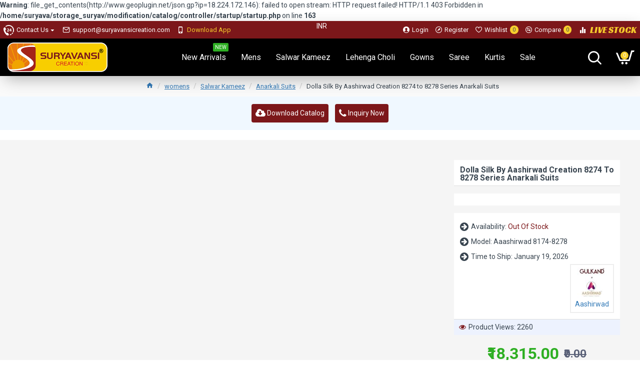

--- FILE ---
content_type: text/html; charset=utf-8
request_url: https://www.suryavansicreation.com/dolla-silk-by-aashirwad-creation-8274-to-8278-series-anarkali-suits
body_size: 49210
content:
<b>Warning</b>: file_get_contents(http://www.geoplugin.net/json.gp?ip=18.224.172.146): failed to open stream: HTTP request failed! HTTP/1.1 403 Forbidden
 in <b>/home/suryava/storage_suryav/modification/catalog/controller/startup/startup.php</b> on line <b>163</b><!DOCTYPE html>
<html dir="ltr" lang="en" class="desktop mac chrome chrome131 webkit oc30 is-guest store-0 skin-1 desktop-header-active compact-sticky mobile-sticky route-product-product product-4633 layout-2" data-jv="3.0.17" data-ov="3.0.2.0">
<head typeof="og:website">
<meta charset="UTF-8" />
<meta name="viewport" content="width=device-width, initial-scale=1.0">
<meta http-equiv="X-UA-Compatible" content="IE=edge">
<title>Buy Designer Anarkali Suits Online-Dolla Silk By Aashirwad Creation 8274 to 8278 Series Anarkali Suits</title>
<base href="https://www.suryavansicreation.com/" />
<meta name="description" content="Buy Designer Anarkali Suits Online-Dolla Silk By Aashirwad Creation 8274 to 8278 Series Anarkali Suits from UK, Express Shipping to UK, USA, Canada &amp; Worldwide. Cash On Delivery In India" />
<meta name="keywords" content="Anarkali Salwar Suit, Anarkali Salwar Kameez, Biba Women's Anarkali Salwar Suit, Anarkali Salwar Suit Online, Anarkali Salwar Suit In Flipkart, Long Anarkali Salwar, Anarkali Salwar Kameez Online, Anarkali Salwar Online, White Anarkali Salwar Suit, Anarkali Salwar Suit Indian" />
<meta property="fb:app_id" content=""/>
<meta property="og:type" content="product"/>
<meta property="og:title" content="Dolla Silk By Aashirwad Creation 8274 to 8278 Series Anarkali Suits"/>
<meta property="og:url" content="https://www.suryavansicreation.com/dolla-silk-by-aashirwad-creation-8274-to-8278-series-anarkali-suits"/>
<meta property="og:image" content="https://www.suryavansicreation.com/image/cache/catalog/incoming/image/catalog/Catalogs/Aashirwad-Creation/dolla%20silk/8274.1-800x1100.jpg"/>
<meta property="og:image:width" content=""/>
<meta property="og:image:height" content=""/>
<meta property="og:description" content=""/>
<meta name="twitter:card" content="summary"/>
<meta name="twitter:title" content="Dolla Silk By Aashirwad Creation 8274 to 8278 Series Anarkali Suits"/>
<meta name="twitter:image" content="https://www.suryavansicreation.com/image/cache/catalog/incoming/image/catalog/Catalogs/Aashirwad-Creation/dolla%20silk/8274.1-200x200w.jpg"/>
<meta name="twitter:image:width" content="200"/>
<meta name="twitter:image:height" content="200"/>
<meta name="twitter:description" content=""/>
<script>window['Journal'] = {"isPopup":false,"isPhone":false,"isTablet":false,"isDesktop":true,"filterUrlValuesSeparator":",","countdownDay":"Day","countdownHour":"Hour","countdownMin":"Min","countdownSec":"Sec","globalPageColumnLeftTabletStatus":true,"globalPageColumnRightTabletStatus":true,"scrollTop":true,"scrollToTop":true,"notificationHideAfter":"2000","quickviewPageStyleCloudZoomStatus":true,"quickviewPageStyleAdditionalImagesCarousel":false,"quickviewPageStyleAdditionalImagesCarouselStyleSpeed":"500","quickviewPageStyleAdditionalImagesCarouselStyleAutoPlay":true,"quickviewPageStyleAdditionalImagesCarouselStylePauseOnHover":true,"quickviewPageStyleAdditionalImagesCarouselStyleDelay":"3000","quickviewPageStyleAdditionalImagesHeightAdjustment":"5","quickviewPageStylePriceUpdate":true,"quickviewText":"Quickview","mobileHeaderOn":"tablet","subcategoriesCarouselStyleSpeed":"500","subcategoriesCarouselStyleAutoPlay":false,"subcategoriesCarouselStylePauseOnHover":true,"subcategoriesCarouselStyleDelay":"3000","productPageStyleCloudZoomStatus":true,"productPageStyleCloudZoomPosition":"inner","productPageStyleAdditionalImagesCarousel":true,"productPageStyleAdditionalImagesCarouselStyleSpeed":"500","productPageStyleAdditionalImagesCarouselStyleAutoPlay":true,"productPageStyleAdditionalImagesCarouselStylePauseOnHover":true,"productPageStyleAdditionalImagesCarouselStyleDelay":"3000","productPageStyleAdditionalImagesHeightAdjustment":"5","productPageStylePriceUpdate":true,"productPageStyleOptionsSelect":"all","infiniteScrollStatus":false,"infiniteScrollOffset":"2","infiniteScrollLoadPrev":"Load Previous Products","infiniteScrollLoadNext":"Load Next Products","infiniteScrollLoading":"Loading...","infiniteScrollNoneLeft":"You have reached the end of the list.","headerHeight":"","headerCompactHeight":"75","mobileMenuOn":"","searchStyleSearchAutoSuggestStatus":true,"searchStyleSearchAutoSuggestDescription":true,"stickyStatus":true,"stickyFullHomePadding":true,"stickyFullwidth":true,"stickyAt":"","stickyHeight":"40","headerTopBarHeight":"35","topBarStatus":true,"headerType":"compact","headerMobileHeight":"60","headerMobileStickyStatus":true,"headerMobileTopBarVisibility":true,"headerMobileTopBarHeight":"30","notification":[{"m":137,"c":"4c84957e"}],"columnsCount":0};</script>
<script>(function () {
	if (Journal['isPhone']) {
		return;
	}

	var wrappers = ['search', 'cart', 'cart-content', 'logo', 'language', 'currency'];
	var documentClassList = document.documentElement.classList;

	function extractClassList() {
		return ['desktop', 'tablet', 'phone', 'desktop-header-active', 'mobile-header-active', 'mobile-menu-active'].filter(function (cls) {
			return documentClassList.contains(cls);
		});
	}

	function mqr(mqls, listener) {
		Object.keys(mqls).forEach(function (k) {
			mqls[k].addListener(listener);
		});

		listener();
	}

	function mobileMenu() {
		console.warn('mobile menu!');

		var element = document.querySelector('#main-menu');
		var wrapper = document.querySelector('.mobile-main-menu-wrapper');

		if (element && wrapper) {
			wrapper.appendChild(element);
		}

		document.querySelector('.main-menu').classList.add('accordion-menu');

		document.querySelectorAll('.main-menu .dropdown-toggle').forEach(function (element) {
			element.classList.remove('dropdown-toggle');
			element.classList.add('collapse-toggle');
			element.removeAttribute('data-toggle');
		});

		document.querySelectorAll('.main-menu .dropdown-menu').forEach(function (element) {
			element.classList.remove('dropdown-menu');
			element.classList.remove('j-dropdown');
			element.classList.add('collapse');
		});
	}

	function desktopMenu() {
		console.warn('desktop menu!');

		var element = document.querySelector('#main-menu');
		var wrapper = document.querySelector('.desktop-main-menu-wrapper');

		if (element && wrapper) {
			wrapper.insertBefore(element, document.querySelector('#main-menu-2'));
		}

		document.querySelector('.main-menu').classList.remove('accordion-menu');

		document.querySelectorAll('.main-menu .collapse-toggle').forEach(function (element) {
			element.classList.add('dropdown-toggle');
			element.classList.remove('collapse-toggle');
			element.setAttribute('data-toggle', 'dropdown');
		});

		document.querySelectorAll('.main-menu .collapse').forEach(function (element) {
			element.classList.add('dropdown-menu');
			element.classList.add('j-dropdown');
			element.classList.remove('collapse');
		});

		document.body.classList.remove('mobile-wrapper-open');
	}

	function mobileHeader() {
		console.warn('mobile header!');

		var searchClassList = document.querySelector('#search').classList;
		var cartClassList = document.querySelector('#cart').classList;

		Object.keys(wrappers).forEach(function (k) {
			var element = document.querySelector('#' + wrappers[k]);
			var wrapper = document.querySelector('.mobile-' + wrappers[k] + '-wrapper');

			if (element && wrapper) {
				wrapper.appendChild(element);
			}

			if (wrappers[k] === 'cart-content') {
				element.classList.remove('j-dropdown');
				element.classList.remove('dropdown-menu');
			}
		});

		if (Journal['searchStyle'] === 'full') {
			searchClassList.remove('full-search');
			searchClassList.add('mini-search');
		}

		if (Journal['cartStyle'] === 'full') {
			cartClassList.remove('full-cart');
			cartClassList.add('mini-cart')
		}
	}

	function desktopHeader() {
		console.warn('desktop header!');

		var searchClassList = document.querySelector('#search').classList;
		var cartClassList = document.querySelector('#cart').classList;

		Object.keys(wrappers).forEach(function (k) {
			var element = document.querySelector('#' + wrappers[k]);
			var wrapper = document.querySelector('.desktop-' + wrappers[k] + '-wrapper');

			if (wrappers[k] === 'cart-content') {
				element.classList.add('j-dropdown');
				element.classList.add('dropdown-menu');
				document.querySelector('#cart').appendChild(element);
			} else {
				if (element && wrapper) {
					wrapper.appendChild(element);
				}
			}
		});

		if (Journal['searchStyle'] === 'full') {
			searchClassList.remove('mini-search');
			searchClassList.add('full-search');
		}

		if (Journal['cartStyle'] === 'full') {
			cartClassList.remove('mini-cart');
			cartClassList.add('full-cart');
		}

		documentClassList.remove('mobile-cart-content-container-open');
		documentClassList.remove('mobile-main-menu-container-open');
		documentClassList.remove('mobile-overlay');
	}

	function moveElements(classList) {
		if (classList.includes('mobile-header-active')) {
			mobileHeader();
			mobileMenu();
		} else if (classList.includes('mobile-menu-active')) {
			desktopHeader();
			mobileMenu();
		} else {
			desktopHeader();
			desktopMenu();
		}
	}

	var mqls = {
		phone: window.matchMedia('(max-width: 768px)'),
		tablet: window.matchMedia('(max-width: 1023px)'),
		menu: window.matchMedia('(max-width: ' + Journal['mobileMenuOn'] + 'px)')
	};

	mqr(mqls, function () {
		var oldClassList = extractClassList();

		if (Journal['isDesktop']) {
			if (mqls.phone.matches) {
				documentClassList.remove('desktop');
				documentClassList.remove('tablet');
				documentClassList.add('mobile');
				documentClassList.add('phone');
			} else if (mqls.tablet.matches) {
				documentClassList.remove('desktop');
				documentClassList.remove('phone');
				documentClassList.add('mobile');
				documentClassList.add('tablet');
			} else {
				documentClassList.remove('mobile');
				documentClassList.remove('phone');
				documentClassList.remove('tablet');
				documentClassList.add('desktop');
			}

			if (documentClassList.contains('phone') || (documentClassList.contains('tablet') && Journal['mobileHeaderOn'] === 'tablet')) {
				documentClassList.remove('desktop-header-active');
				documentClassList.add('mobile-header-active');
			} else {
				documentClassList.remove('mobile-header-active');
				documentClassList.add('desktop-header-active');
			}
		}

		if (documentClassList.contains('desktop-header-active') && mqls.menu.matches) {
			documentClassList.add('mobile-menu-active');
		} else {
			documentClassList.remove('mobile-menu-active');
		}

		var newClassList = extractClassList();

		if (oldClassList.join(' ') !== newClassList.join(' ')) {
			if (document.readyState === 'loading') {
				document.addEventListener('DOMContentLoaded', function () {
					moveElements(newClassList);
				});
			} else {
				moveElements(newClassList);
			}
		}
	});

})();

(function () {
	var cookies = {};
	var style = document.createElement('style');
	var documentClassList = document.documentElement.classList;

	document.head.appendChild(style);

	document.cookie.split('; ').forEach(function (c) {
		var cc = c.split('=');
		cookies[cc[0]] = cc[1];
	});

	if (Journal['popup']) {
		for (var i in Journal['popup']) {
			if (!cookies['p-' + Journal['popup'][i]['c']]) {
				documentClassList.add('popup-open');
				documentClassList.add('popup-center');
				break;
			}
		}
	}

	if (Journal['notification']) {
		for (var i in Journal['notification']) {
			if (cookies['n-' + Journal['notification'][i]['c']]) {
				style.sheet.insertRule('.module-notification-' + Journal['notification'][i]['m'] + '{ display:none }');
			}
		}
	}

	if (Journal['headerNotice']) {
		for (var i in Journal['headerNotice']) {
			if (cookies['hn-' + Journal['headerNotice'][i]['c']]) {
				style.sheet.insertRule('.module-header_notice-' + Journal['headerNotice'][i]['m'] + '{ display:none }');
			}
		}
	}

	if (Journal['layoutNotice']) {
		for (var i in Journal['layoutNotice']) {
			if (cookies['hn-' + Journal['layoutNotice'][i]['c']]) {
				style.sheet.insertRule('.module-layout_notice-' + Journal['layoutNotice'][i]['m'] + '{ display:none }');
			}
		}
	}
})();
</script>
<link href="https://fonts.googleapis.com/css?family=Roboto:400,700%7CRacing+Sans+One:400&amp;subset=latin-ext" type="text/css" rel="stylesheet"/>
<link href="catalog/view/javascript/bootstrap/css/bootstrap.min.css" type="text/css" rel="stylesheet" media="all" />
<link href="catalog/view/javascript/font-awesome/css/font-awesome.min.css" type="text/css" rel="stylesheet" media="all" />
<link href="catalog/view/theme/journal3/icons/style.css" type="text/css" rel="stylesheet" media="all" />
<link href="catalog/view/theme/journal3/lib/imagezoom/imagezoom.min.css" type="text/css" rel="stylesheet" media="all" />
<link href="catalog/view/theme/journal3/lib/lightgallery/css/lightgallery.min.css" type="text/css" rel="stylesheet" media="all" />
<link href="catalog/view/theme/journal3/lib/swiper/swiper.min.css" type="text/css" rel="stylesheet" media="all" />
<link href="catalog/view/theme/journal3/stylesheet/style.css" type="text/css" rel="stylesheet" media="all" />
<link href="catalog/view/javascript/jquery/magnific/magnific-popup.css" type="text/css" rel="stylesheet" media="all" />
<link href="catalog/view/javascript/jquery/datetimepicker/bootstrap-datetimepicker.min.css" type="text/css" rel="stylesheet" media="all" />
<link href="catalog/view/theme/default/stylesheet/postcodepro.css" type="text/css" rel="stylesheet" media="all" />
<link href="https://www.suryavansicreation.com/dolla-silk-by-aashirwad-creation-8274-to-8278-series-anarkali-suits" rel="canonical" />
<link href="https://www.suryavansicreation.com/image/catalog/LOGO PNG-100x100.png" rel="icon" />
<!-- Global site tag (gtag.js) - Google Analytics -->
<script async src="https://www.googletagmanager.com/gtag/js?id=UA-127103516-1"></script>
<script>
window.dataLayer = window.dataLayer || [];
function gtag(){dataLayer.push(arguments);}
gtag('js', new Date());

gtag('config', 'UA-127103516-1');
gtag('config', 'AW-753063489');
</script>
<style>

.blog-post .post-details .post-stats {
	white-space: nowrap; overflow-x: auto; overflow-y: hidden; 
	-webkit-overflow-scrolling:touch;; 
	font-size: 12px; 
	background: rgba(255, 255, 255, 1); 
	margin-bottom: 20px; 
	padding: 8px; 
	padding-right: 12px; 
	padding-left: 12px
}
.blog-post .post-details .post-stats .p-category {
	flex-wrap:nowrap; 
	display:inline-flex
}
.mobile .blog-post .post-details .post-stats {
	overflow-x: scroll
}
.blog-post .post-details .post-stats::-webkit-scrollbar {
	-webkit-appearance: none; height: 3px; 
	height:5px; width: 5px
}
.blog-post .post-details .post-stats::-webkit-scrollbar-track {
	background-color: white
}
.blog-post .post-details .post-stats::-webkit-scrollbar-thumb {
	background-color: #999; 
	background-color: rgba(243, 109, 55, 1)
}
.blog-post .post-details .post-stats .p-posted {
	display:inline-flex
}
.blog-post .post-details .post-stats .p-author {
	display:inline-flex
}
.blog-post .post-details .post-stats .p-date {
	display:inline-flex
}
.p-date-image {
	font-size: 22px; 
	color: rgba(255, 255, 255, 1); 
	font-weight: 700; 
	background: rgba(247, 206, 45, 1); 
	margin: 7px
}
.blog-post .post-details .post-stats .p-comment {
	display:inline-flex
}
.blog-post .post-details .post-stats .p-view {
	display:inline-flex
}
.post-content > p {
	margin-bottom:10px
}
.post-content {
	font-family: 'Roboto'; 
	font-weight: 400; 
	font-size: 14px; 
	color: rgba(56, 68, 79, 1); 
	line-height: 1.5; 
	-webkit-font-smoothing: antialiased; 
	column-count:3; 
	column-gap:40px; 
	column-rule-color: rgba(221, 221, 221, 1); 
	column-rule-width:1px; 
	column-rule-style: solid
}
.post-content h1, .post-content h2, .post-content h3, .post-content h4, .post-content h5, .post-content h6, .post-content .title, .post-content legend {
	line-height: 1.4
}
.post-content a {
	display:inline-block
}
.post-content a:hover {
	color: rgba(243, 109, 55, 1)
}
.post-content p {
	margin-bottom: 10px
}
.post-content em {
	color: rgba(89, 96, 119, 1)
}
.post-content h1 {
	margin-bottom: 20px
}
.post-content h2 {
	margin-bottom: 15px
}
.post-content h3 {
	font-family: 'Racing Sans One'; 
	font-weight: 400; 
	font-size: 32px; 
	line-height: 1; 
	margin-bottom: 15px
}
.post-content h4 {
	font-size: 22px; 
	font-weight: 700; 
	text-transform: uppercase; 
	margin-bottom: 15px
}
.post-content h5 {
	font-size: 18px; 
	margin-bottom: 15px
}
.post-content h6 {
	font-family: 'Roboto'; 
	font-weight: 700; 
	font-size: 14px; 
	color: rgba(255, 255, 255, 1); 
	text-transform: uppercase; 
	line-height: 1; 
	background: rgba(124, 23, 26, 1); 
	padding: 5px; 
	padding-right: 8px; 
	padding-left: 8px; 
	margin-bottom: 10px; 
	display:inline-block
}
.post-content blockquote {
	font-family: Georgia, serif; 
	font-weight: 400; 
	font-size: 16px; 
	color: rgba(124, 23, 26, 1); 
	font-style: italic; 
	padding-top: 10px; 
	padding-bottom: 10px; 
	margin-top: 15px; 
	margin-bottom: 15px; 
	border-width: 0; 
	border-top-width: 1px; 
	border-bottom-width: 1px; 
	border-style: solid; 
	border-color: rgba(187, 198, 221, 1); 
	border-radius: 3px; 
	float:none; 
	display:block
}
.post-content blockquote::before {
	margin-left:auto; margin-right:auto; 
	float:left; 
	content: '\e98f' !important; 
	font-family: icomoon !important; 
	color: rgba(124, 23, 26, 1); 
	margin-right: 10px
}
.post-content hr {
	margin-top: 20px; 
	margin-bottom: 20px; 
	border-color: rgba(221, 221, 221, 1); 
	overflow:visible
}
.post-content hr::before {
	content: '\e993' !important; 
	font-family: icomoon !important; 
	font-size: 20px; 
	color: rgba(221, 221, 221, 1); 
	background: rgba(245, 245, 245, 1); 
	width:40px; 
	height:40px; 
	border-radius: 50%
}
.post-content .drop-cap {
	font-family: Georgia, serif !important; 
	font-weight: 700 !important; 
	font-size: 60px !important; 
	font-family: Georgia, serif; 
	font-weight: 700; 
	font-size: 60px; 
	margin-right: 5px
}
.post-content .amp::before {
	content: '\e901' !important; 
	font-family: icomoon !important; 
	font-size: 25px; 
	color: rgba(89, 96, 119, 1); 
	left: 1px; 
	top: 3px
}
.post-content .video-responsive {
	max-width:550px; 
	margin-right: 15px; 
	margin-bottom: 15px; 
	float:left
}
.post-image {
	display:block; 
	text-align:left; float:none
}
.blog-post .tags {
	margin-top: 15px; 
	justify-content:flex-start; 
	font-size: 12px; 
	font-weight: 700; 
	justify-content:center
}
.blog-post .tags a, .blog-post .tags-title {
	margin-right: 8px; 
	margin-bottom: 8px
}
.blog-post .tags b {
	display: none
}
.blog-post .tags a {
	border-radius: 10px; 
	padding-right: 8px; 
	padding-left: 8px; 
	font-weight: 400; 
	background: rgba(237, 242, 254, 1)
}
.blog-post .tags a:hover {
	color: rgba(255, 255, 255, 1); 
	background: rgba(124, 23, 26, 1)
}
.post-comments {
	margin-top: 20px
}
.reply-btn.btn {
	background: rgba(46, 175, 35, 1)
}
.reply-btn.btn:hover {
	background: rgba(124, 23, 26, 1) !important
}
.post-comment {
	margin-bottom:30px; 
	padding-bottom: 15px; 
	border-width: 0; 
	border-bottom-width: 1px; 
	border-style: solid; 
	border-color: rgba(221, 221, 221, 1)
}
.post-reply {
	margin-top: 15px; 
	margin-left: 60px; 
	padding-top: 20px; 
	border-width: 0; 
	border-top-width: 1px; 
	border-style: solid; 
	border-color: rgba(221, 221, 221, 1)
}
.user-avatar {
	display:block; 
	margin-right: 15px; 
	border-radius: 50%
}
.post-comment .user-name {
	font-size: 18px; 
	font-weight: 700
}
.post-comment .user-data div {
	font-size: 12px
}
.post-comment .user-date::before {
	color: rgba(124, 23, 26, 1)
}
.post-comment .user-time::before {
	color: rgba(46, 175, 35, 1)
}
.post-comment .user-site::before {
	color: rgba(243, 109, 55, 1); 
	left: -1px
}
.post-comment .user-data .user-date {
	display: inline-flex
}
.post-comment .user-data .user-time {
	display: inline-flex
}
.comment-form .form-group:not(.required) {
	display: flex
}
.user-data .user-site {
	display: inline-flex
}
.main-posts.post-grid .post-layout.swiper-slide {
	margin-right: 20px; 
	width: calc((100% - 2 * 20px) / 3 - 0.01px)
}
.main-posts.post-grid .post-layout:not(.swiper-slide) {
	padding: 10px; 
	width: calc(100% / 3 - 0.01px)
}
.one-column #content .main-posts.post-grid .post-layout.swiper-slide {
	margin-right: 20px; 
	width: calc((100% - 1 * 20px) / 2 - 0.01px)
}
.one-column #content .main-posts.post-grid .post-layout:not(.swiper-slide) {
	padding: 10px; 
	width: calc(100% / 2 - 0.01px)
}
.two-column #content .main-posts.post-grid .post-layout.swiper-slide {
	margin-right: 20px; 
	width: calc((100% - 2 * 20px) / 3 - 0.01px)
}
.two-column #content .main-posts.post-grid .post-layout:not(.swiper-slide) {
	padding: 10px; 
	width: calc(100% / 3 - 0.01px)
}
.side-column .main-posts.post-grid .post-layout.swiper-slide {
	margin-right: 20px; 
	width: calc((100% - 0 * 20px) / 1 - 0.01px)
}
.side-column .main-posts.post-grid .post-layout:not(.swiper-slide) {
	padding: 10px; 
	width: calc(100% / 1 - 0.01px)
}
.main-posts.post-grid {
	margin: -10px
}
.post-grid .post-thumb {
	background: rgba(255, 255, 255, 1); 
	border-radius: 5px
}
.desktop .post-grid .post-thumb:hover {
	background: rgba(237, 242, 254, 1); 
	box-shadow: 5px 10px 30px -5px rgba(0, 0, 0, 0.3)
}
.post-grid .post-thumb .image a {
	border-top-left-radius: 5px; 
	border-top-right-radius: 5px
}
.post-grid .post-thumb:hover .image img {
	transform:scale(1)
}
.post-grid .post-thumb .caption {
	position:relative; bottom:auto; width:auto; 
	padding-bottom: 10px
}
.post-grid .post-thumb .name {
	display:flex; 
	width:auto; margin-left: auto; margin-right: auto; 
	justify-content:center; margin-left: auto; margin-right: auto; 
	padding: 5px; 
	margin-top: 10px
}
.post-grid .post-thumb .name a {
	white-space: normal; overflow: visible; text-overflow: initial; 
	font-size: 16px; 
	color: rgba(69, 82, 94, 1); 
	font-weight: 700
}
.desktop .post-grid .post-thumb .name a:hover {
	color: rgba(124, 23, 26, 1)
}
.post-grid .post-thumb .description {
	display:block; 
	color: rgba(89, 96, 119, 1); 
	text-align: center; 
	padding: 10px; 
	padding-top: 5px; 
	padding-bottom: 5px; 
	margin-bottom: 10px
}
.post-grid .post-thumb .button-group {
	display:flex; 
	justify-content:center; 
	margin-bottom: 10px
}
.post-grid .post-thumb .btn-read-more::before {
	display:none
}
.post-grid .post-thumb .btn-read-more::after {
	display:none; 
	content: '\e5c8' !important; 
	font-family: icomoon !important
}
.post-grid .post-thumb .btn-read-more .btn-text {
	display:inline-block; padding:0;
}
.post-grid .post-thumb .btn-read-more.btn {
	background: rgba(56, 68, 79, 1); 
	border-radius: 0px !important
}
.post-grid .post-thumb .btn-read-more.btn:hover {
	background: rgba(124, 23, 26, 1) !important
}
.post-grid .post-thumb .post-stats {
	display:flex; 
	justify-content:center; 
	position:absolute; transform: translateY(-100%); width:100%; 
	background: rgba(245, 245, 245, 1); 
	padding: 5px
}
.post-grid .post-thumb .post-stats .p-author {
	display:flex
}
.post-grid .post-thumb .p-date {
	display:flex
}
.post-grid .post-thumb .post-stats .p-comment {
	display:flex
}
.post-grid .post-thumb .post-stats .p-view {
	display:flex
}
.post-list .post-layout:not(.swiper-slide) {
	margin-bottom:20px
}
.post-list .post-thumb .caption {
	flex-basis:200px; 
	background: rgba(255, 255, 255, 1); 
	padding: 15px
}
.post-list .post-thumb {
	background: rgba(221, 221, 221, 1); 
	padding: 1px
}
.post-list .post-thumb:hover .image img {
	transform:scale(1)
}
.post-list .post-thumb .name {
	display:flex; 
	width:auto; margin-left: auto; margin-right: auto; 
	justify-content:flex-start; margin-left: 0; margin-right: auto
}
.post-list .post-thumb .name a {
	white-space: normal; overflow: visible; text-overflow: initial; 
	font-size: 16px; 
	font-weight: 700
}
.post-list .post-thumb .description {
	display:block; 
	padding-top: 5px; 
	padding-bottom: 5px
}
.post-list .post-thumb .button-group {
	display:flex; 
	justify-content:flex-start; 
	background: rgba(237, 242, 254, 1); 
	padding: 10px; 
	margin: -15px; 
	margin-top: 10px; 
	border-width: 0; 
	border-top-width: 1px; 
	border-style: solid; 
	border-color: rgba(221, 221, 221, 1)
}
.post-list .post-thumb .btn-read-more::before {
	display:inline-block
}
.post-list .post-thumb .btn-read-more .btn-text {
	display:inline-block; padding:0 .4em
}
.post-list .post-thumb .btn-read-more::after {
	content: '\e5c8' !important; 
	font-family: icomoon !important
}
.post-list .post-thumb .post-stats {
	display:flex; 
	justify-content:flex-start; 
	background: rgba(245, 245, 245, 1); 
	padding: 5px; 
	margin: -15px; 
	margin-bottom: 10px; 
	border-width: 0; 
	border-bottom-width: 1px; 
	border-style: solid; 
	border-color: rgba(221, 221, 221, 1)
}
.post-list .post-thumb .post-stats .p-author {
	display:block
}
.post-list .post-thumb .p-date {
	display:flex
}
.post-list .post-thumb .post-stats .p-comment {
	display:block
}
.post-list .post-thumb .post-stats .p-view {
	display:flex
}
.blog-feed span {
	display: block
}
.blog-feed {
	display: inline-flex
}
.blog-feed::before {
	content: '\f143' !important; 
	font-family: icomoon !important; 
	font-size: 14px; 
	color: rgba(243, 109, 55, 1)
}
.countdown {
	color: rgba(56, 68, 79, 1); 
	background: rgba(247, 249, 255, 1)
}
.countdown div span {
	color: rgba(56, 68, 79, 1)
}
.countdown > div {
	border-style: solid; 
	border-color: rgba(221, 221, 221, 1)
}
.boxed-layout .site-wrapper {
	overflow:hidden
}
.boxed-layout .header {
	padding:0 20px
}
.boxed-layout .breadcrumb {
	padding-left:20px; padding-right:20px
}
.wrapper, .mega-menu-content, .site-wrapper > .container, .grid-cols,.desktop-header-active .is-sticky .header .desktop-main-menu-wrapper, .desktop-header-active .is-sticky .sticky-fullwidth-bg,.boxed-layout .site-wrapper, .breadcrumb, .title-wrapper, .page-title > span, .desktop-header-active .header .top-bar, .desktop-header-active .header .mid-bar, .desktop-main-menu-wrapper {
	max-width: 1280px
}
.desktop-main-menu-wrapper .main-menu > .j-menu > .first-dropdown::before {
	transform: translateX(calc(0px - (100vw - 1280px) / 2))
}
html[dir='rtl'] .desktop-main-menu-wrapper .main-menu > .j-menu > .first-dropdown::before {
	transform: none; right:calc(0px - (100vw - 1280px) / 2)
}
.desktop-main-menu-wrapper .main-menu > .j-menu > .first-dropdown.mega-custom::before {
	transform: translateX(calc(0px - (200vw - 1280px) / 2))
}
html[dir='rtl'] .desktop-main-menu-wrapper .main-menu > .j-menu > .first-dropdown.mega-custom::before {
	transform: none; right:calc(0px - (200vw - 1280px) / 2)
}
#content {
	padding: 20px; 
	background: rgba(245, 245, 245, 1)
}
.side-column {
	max-width: 220px; 
	padding-top: 20px; 
	padding-right: 20px; 
	padding-bottom: 20px
}
.one-column #content {
	max-width: calc(100% - 220px)
}
.two-column #content {
	max-width: calc(100% - 220px * 2)
}
#column-right {
	padding-left: 20px
}
.page-title {
	display: block
}
legend {
	font-size: 18px; 
	font-weight: 700; 
	border-width: 0; 
	border-bottom-width: 1px; 
	border-style: solid; 
	border-color: rgba(221, 221, 221, 1); 
	padding-bottom: 8px; 
	margin-bottom: 15px; 
	white-space: normal; overflow: visible; text-overflow: initial
}
.title {
	font-family: 'Roboto'; 
	font-weight: 700; 
	font-size: 16px; 
	color: rgba(56, 68, 79, 1); 
	text-align: left; 
	text-transform: none; 
	text-decoration: none; 
	border-width: 0; 
	border-bottom-width: 1px; 
	border-style: solid; 
	border-color: rgba(221, 221, 221, 1); 
	padding-bottom: 7px; 
	margin-bottom: 15px; 
	white-space: normal; overflow: visible; text-overflow: initial
}
.title::after {
	display:none
}
.title.page-title > span::after {
	display:none
}
html:not(.popup) .page-title {
	font-family: 'Racing Sans One'; 
	font-weight: 400; 
	font-size: 40px; 
	color: rgba(124, 23, 26, 1); 
	text-align: center; 
	text-transform: none; 
	text-decoration: none; 
	line-height: 1; 
	background-image: url('https://www.suryavansicreation.com/image/cache/catalog/journal3/misc/low-poly-60-2000x1333.jpg'); 
	background-position: center bottom; 
	background-attachment: fixed; 
	background-repeat: no-repeat; 
	background-size: cover; 
	border-width: 0px; 
	padding: 30px; 
	padding-right: 20px; 
	padding-left: 20px; 
	margin: 0px; 
	white-space: normal; overflow: visible; text-overflow: initial; 
	text-align:center
}
html:not(.popup) .page-title::after {
	content:''; display:block; position:relative; 
	margin-top:10px; 
	left: 50%; right:initial; transform: translate3d(-50%,0,0);
}
html:not(.popup) .page-title.page-title > span::after {
	content:''; display:block; position:relative; 
	margin-top:10px; 
	left: 50%; right:initial; transform: translate3d(-50%,0,0);
}
html:not(.popup) .page-title::after, html:not(.popup) .page-title.page-title > span::after {
	width:70px; 
	height:4px; 
	background: rgba(243, 109, 55, 1)
}
.title.module-title {
	font-size: 18px; 
	font-weight: 700; 
	border-width: 0; 
	border-bottom-width: 1px; 
	border-style: solid; 
	border-color: rgba(221, 221, 221, 1); 
	padding-bottom: 8px; 
	margin-bottom: 15px; 
	white-space: normal; overflow: visible; text-overflow: initial
}
.btn {
	font-size: 13px; 
	color: rgba(255, 255, 255, 1); 
	background: rgba(10, 55, 143, 1); 
	padding: 10px; 
	border-radius: 2px !important
}
.btn:hover {
	color: rgba(255, 255, 255, 1) !important; 
	background: rgba(124, 23, 26, 1) !important
}
.btn:active, .btn:hover:active, .btn:focus:active {
	color: rgba(245, 245, 245, 1) !important; 
	background: rgba(9, 132, 207, 1) !important; 
	box-shadow: inset 0 2px 8px rgba(0, 0, 0, 0.15)
}
.btn:focus {
	color: rgba(255, 255, 255, 1) !important; 
	background: rgba(124, 23, 26, 1); 
	box-shadow: inset 0 0 20px rgba(0, 0, 0, 0.25)
}
.desktop .btn:hover {
	box-shadow: 0 5px 30px -5px rgba(0, 0, 0, 0.15)
}
.btn-secondary.btn {
	background: rgba(124, 23, 26, 1)
}
.btn-secondary.btn:hover {
	background: rgba(46, 175, 35, 1) !important
}
.desktop .btn-secondary.btn:hover {
	box-shadow: 0 5px 30px -5px rgba(0, 0, 0, 0.15)
}
.btn-secondary.btn:active, .btn-secondary.btn:hover:active, .btn-secondary.btn:focus:active {
	box-shadow: inset 0 2px 8px rgba(0, 0, 0, 0.15)
}
.btn-secondary.btn:focus {
	box-shadow: inset 0 0 20px rgba(0, 0, 0, 0.25)
}
.btn-success.btn {
	background: rgba(46, 175, 35, 1)
}
.btn-success.btn:hover {
	background: rgba(124, 23, 26, 1) !important
}
.btn-danger.btn {
	background: rgba(124, 23, 26, 1)
}
.btn-danger.btn:hover {
	background: rgba(56, 68, 79, 1) !important
}
.btn-warning.btn {
	background: rgba(124, 23, 26, 1)
}
.btn-warning.btn:hover {
	background: rgba(56, 68, 79, 1) !important
}
.btn-info.btn {
	background: rgba(89, 96, 119, 1)
}
.btn-info.btn:hover {
	background: rgba(124, 23, 26, 1) !important
}
.btn-light.btn {
	color: rgba(255, 255, 255, 1); 
	background: rgba(124, 23, 26, 1); 
	border-style: none; 
	border-radius: 0px !important
}
.btn-light.btn:hover {
	color: rgba(255, 255, 255, 1) !important; 
	background: rgba(124, 23, 26, 1) !important
}
.btn-dark.btn {
	background: rgba(56, 68, 79, 1); 
	border-radius: 0px !important
}
.btn-dark.btn:hover {
	background: rgba(124, 23, 26, 1) !important
}
.buttons {
	background: rgba(255, 255, 255, 1); 
	margin-top: 20px; 
	padding: 10px; 
	border-radius: 3px; 
	font-size: 13px
}
.buttons .pull-left .btn {
	background: rgba(124, 23, 26, 1)
}
.buttons .pull-left .btn:hover {
	background: rgba(56, 68, 79, 1) !important
}
.buttons .pull-right .btn::after {
	content: '\e5c8' !important; 
	font-family: icomoon !important
}
.buttons .pull-left .btn::before {
	content: '\e5c4' !important; 
	font-family: icomoon !important
}
.buttons > div {
	flex:0 0 auto; 
	width:auto; flex-basis: 0
}
.buttons > div .btn {
	width:auto
}
.buttons .pull-left {
	margin-right:auto;
}
.buttons .pull-right:only-child {
	flex:0 0 auto; width:auto; 
	margin:0 0 0 auto
}
.buttons .pull-right:only-child .btn {
	 width:auto
}
.tags {
	margin-top: 15px; 
	justify-content:flex-start; 
	font-size: 12px; 
	font-weight: 700
}
.tags a, .tags-title {
	margin-right: 8px; 
	margin-bottom: 8px
}
.tags b {
	display: none
}
.tags a {
	border-radius: 10px; 
	padding-right: 8px; 
	padding-left: 8px; 
	font-weight: 400; 
	background: rgba(237, 242, 254, 1)
}
.tags a:hover {
	color: rgba(255, 255, 255, 1); 
	background: rgba(124, 23, 26, 1)
}
.breadcrumb {
	display: block !important; 
	text-align:center; 
	padding: 10px; 
	padding-left: 0px
}
.breadcrumb::before {
	background: rgba(250, 250, 250, 1)
}
.breadcrumb li:first-of-type a i::before {
	content: '\e88a' !important; 
	font-family: icomoon !important; 
	font-size: 15px
}
.breadcrumb a {
	font-size: 13px; 
	text-decoration: underline
}
.breadcrumb li:last-of-type a {
	color: rgba(56, 68, 79, 1)
}
.panel-group .panel-heading a::before {
	content: '\eba1' !important; 
	font-family: icomoon !important; 
	order:-1
}
.panel-group .panel-active .panel-heading a::before {
	content: '\eb86' !important; 
	font-family: icomoon !important
}
.panel-group .panel-heading a {
	justify-content:flex-start; 
	font-size: 12px; 
	text-transform: none; 
	padding: 13px
}
.desktop .panel-group .panel-heading:hover a {
	color: rgba(124, 23, 26, 1)
}
.panel-group .panel-heading {
	background: rgba(255, 255, 255, 1); 
	border-width: 0; 
	border-bottom-width: 1px; 
	border-style: solid; 
	border-color: rgba(221, 221, 221, 1)
}
.desktop .panel-group .panel-heading:hover, .panel-group .panel-active .panel-heading {
	background: rgba(237, 242, 254, 1)
}
.panel-group {
	border-width: 1px; 
	border-style: solid; 
	border-color: rgba(221, 221, 221, 1)
}
.panel-group .panel-body {
	background: rgba(247, 249, 255, 1); 
	padding: 15px
}
body {
	font-family: 'Roboto'; 
	font-weight: 400; 
	font-size: 14px; 
	color: rgba(56, 68, 79, 1); 
	line-height: 1.5; 
	-webkit-font-smoothing: antialiased
}
body h1, body h2, body h3, body h4, body h5, body h6, body .title, body legend {
	line-height: 1.4
}
body a {
	display:inline-block
}
body a:hover {
	color: rgba(243, 109, 55, 1)
}
body p {
	margin-bottom: 10px
}
body em {
	color: rgba(89, 96, 119, 1)
}
body h1 {
	margin-bottom: 20px
}
body h2 {
	margin-bottom: 15px
}
body h3 {
	font-family: 'Racing Sans One'; 
	font-weight: 400; 
	font-size: 32px; 
	line-height: 1; 
	margin-bottom: 15px
}
body h4 {
	font-size: 22px; 
	font-weight: 700; 
	text-transform: uppercase; 
	margin-bottom: 15px
}
body h5 {
	font-size: 18px; 
	margin-bottom: 15px
}
body h6 {
	font-family: 'Roboto'; 
	font-weight: 700; 
	font-size: 14px; 
	color: rgba(255, 255, 255, 1); 
	text-transform: uppercase; 
	line-height: 1; 
	background: rgba(124, 23, 26, 1); 
	padding: 5px; 
	padding-right: 8px; 
	padding-left: 8px; 
	margin-bottom: 10px; 
	display:inline-block
}
body blockquote {
	font-family: Georgia, serif; 
	font-weight: 400; 
	font-size: 16px; 
	color: rgba(124, 23, 26, 1); 
	font-style: italic; 
	padding-top: 10px; 
	padding-bottom: 10px; 
	margin-top: 15px; 
	margin-bottom: 15px; 
	border-width: 0; 
	border-top-width: 1px; 
	border-bottom-width: 1px; 
	border-style: solid; 
	border-color: rgba(187, 198, 221, 1); 
	border-radius: 3px; 
	float:none; 
	display:block
}
body blockquote::before {
	margin-left:auto; margin-right:auto; 
	float:left; 
	content: '\e98f' !important; 
	font-family: icomoon !important; 
	color: rgba(124, 23, 26, 1); 
	margin-right: 10px
}
body hr {
	margin-top: 20px; 
	margin-bottom: 20px; 
	border-color: rgba(221, 221, 221, 1); 
	overflow:visible
}
body hr::before {
	content: '\e993' !important; 
	font-family: icomoon !important; 
	font-size: 20px; 
	color: rgba(221, 221, 221, 1); 
	background: rgba(245, 245, 245, 1); 
	width:40px; 
	height:40px; 
	border-radius: 50%
}
body .drop-cap {
	font-family: Georgia, serif !important; 
	font-weight: 700 !important; 
	font-size: 60px !important; 
	font-family: Georgia, serif; 
	font-weight: 700; 
	font-size: 60px; 
	margin-right: 5px
}
body .amp::before {
	content: '\e901' !important; 
	font-family: icomoon !important; 
	font-size: 25px; 
	color: rgba(89, 96, 119, 1); 
	left: 1px; 
	top: 3px
}
body .video-responsive {
	max-width:550px; 
	margin-right: 15px; 
	margin-bottom: 15px; 
	float:left
}
.count-badge {
	color: rgba(255, 255, 255, 1); 
	background: rgba(247, 206, 45, 1); 
	border-radius: 20px
}
.product-label b {
	color: rgba(255, 255, 255, 1); 
	font-weight: 700; 
	background: rgba(247, 206, 45, 1); 
	border-radius: 5px; 
	padding: 5px; 
	padding-bottom: 7px
}
.tooltip-inner {
	font-size: 12px; 
	color: rgba(255, 255, 255, 1); 
	background:rgba(124, 23, 26, 1); 
	border-radius: 3px; 
	box-shadow: 0 -5px 30px -5px rgba(0, 0, 0, 0.15)
}
.tooltip.top .tooltip-arrow {
	border-top-color:rgba(124, 23, 26, 1)
}
.tooltip.right .tooltip-arrow {
	border-right-color:rgba(124, 23, 26, 1)
}
.tooltip.bottom .tooltip-arrow {
	border-bottom-color:rgba(124, 23, 26, 1)
}
.tooltip.left .tooltip-arrow {
	border-left-color:rgba(124, 23, 26, 1)
}
table td {
	background: rgba(255, 255, 255, 1)
}
table tbody tr:nth-child(even) td {
	background: rgba(250, 250, 250, 1)
}
table td, table th {
	border-color: rgba(221, 221, 221, 1) !important
}
table {
	border-width: 1px !important; 
	border-style: solid !important; 
	border-color: rgba(221, 221, 221, 1) !important
}
table thead td {
	background: rgba(245, 245, 245, 1)
}
table tfoot td {
	background: rgba(245, 245, 245, 1)
}
.table-responsive {
	border-width: 1px; 
	border-style: solid; 
	border-color: rgba(221, 221, 221, 1); 
	-webkit-overflow-scrolling:touch;
}
.table-responsive::-webkit-scrollbar-thumb {
	background-color: rgba(124, 23, 26, 1)
}
.table-responsive::-webkit-scrollbar-track {
	background-color: rgba(255, 255, 255, 1)
}
.table-responsive::-webkit-scrollbar {
	height:5px; width: 5px
}
.form-group .control-label {
	display: flex; 
	max-width:180px; 
	padding-top: 7px; 
	padding-bottom: 5px; 
	justify-content:flex-start
}
.required .control-label + div::before {
	display:none
}
.required .control-label::after {
	display:inline
}
label {
	font-size: 13px; 
	color: rgba(56, 68, 79, 1)
}
.has-error {
	color: rgba(124, 23, 26, 1) !important
}
.has-error .form-control {
	border-color: rgba(124, 23, 26, 1) !important
}
.required .control-label::after, .required .control-label + div::before {
	font-size: 18px; 
	color: rgba(124, 23, 26, 1)
}
.form-group {
	margin-bottom: 8px
}
.required.has-error .control-label::after, .required.has-error .control-label + div::before {
	color: rgba(124, 23, 26, 1) !important
}
input.form-control {
	background: rgba(255, 255, 255, 1) !important; 
	border-width: 1px !important; 
	border-style: solid !important; 
	border-color: rgba(221, 221, 221, 1) !important; 
	border-radius: 2px !important; 
	max-width:335px
}
input.form-control:focus {
	box-shadow: inset 0 0 3px rgba(0, 0, 0, 0.15)
}
textarea.form-control {
	background: rgba(255, 255, 255, 1) !important; 
	border-width: 1px !important; 
	border-style: solid !important; 
	border-color: rgba(221, 221, 221, 1) !important; 
	border-radius: 2px !important
}
textarea.form-control:focus {
	box-shadow: inset 0 0 3px rgba(0, 0, 0, 0.15)
}
select.form-control {
	background: rgba(255, 255, 255, 1) !important; 
	border-width: 1px !important; 
	border-style: solid !important; 
	border-color: rgba(221, 221, 221, 1) !important; 
	border-radius: 2px !important; 
	max-width:335px
}
select.form-control:focus {
	box-shadow: inset 0 0 3px rgba(0, 0, 0, 0.15)
}
.radio {
	width: 100%
}
.checkbox {
	width: 100%
}
.input-group .input-group-btn .btn {
	padding: 8px; 
	min-width:35px; 
	min-height:33px; 
	min-width:35px; 
	min-height:35px; 
	margin-left:5px
}
.upload-btn i::before {
	content: '\ebd8' !important; 
	font-family: icomoon !important
}
.stepper input.form-control {
	background: rgba(255, 255, 255, 1) !important; 
	border-width: 0px !important; 
	border-radius: 2px !important; 
	box-shadow: 0 2px 15px -2px rgba(0, 0, 0, 0.15)
}
.stepper input.form-control:focus {
	box-shadow: inset 0 0 3px rgba(0, 0, 0, 0.15)
}
.stepper {
	width:50px; 
	border-style: solid; 
	border-color: rgba(0, 0, 0, 1); 
	border-radius: 0px
}
.stepper span i {
	color:rgba(221, 221, 221, 1); 
	background-color:rgba(124, 23, 26, 1)
}
.stepper span i:hover {
	color:rgba(250, 250, 250, 1); 
	background-color:rgba(46, 175, 35, 1)
}
.pagination-results {
	letter-spacing: 1px; 
	background: rgba(245, 245, 245, 1); 
	margin-top: 20px; 
	padding: 10px; 
	border-width: 1px; 
	border-style: solid; 
	border-color: rgba(221, 221, 221, 1); 
	justify-content: flex-start
}
.pagination-results .text-right {
	display: block
}
.pagination > li > a {
	color: rgba(56, 68, 79, 1)
}
.pagination > li > a:hover {
	color: rgba(124, 23, 26, 1)
}
.pagination > li.active > span, .pagination > li.active > span:hover, .pagination > li > a:focus {
	color: rgba(124, 23, 26, 1)
}
.pagination > li {
	background: none; 
	border-radius: 9px
}
.pagination > li > a, .pagination > li > span {
	padding: 5px
}
.pagination > li.active {
	background: rgba(187, 198, 221, 1)
}
.pagination > li:first-child a::before, .pagination > li:last-child a::before {
	content: '\eb23' !important; 
	font-family: icomoon !important; 
	font-size: 15px
}
.pagination > li .prev::before, .pagination > li .next::before {
	content: '\f104' !important; 
	font-family: icomoon !important; 
	font-size: 15px
}
.pagination > li:not(:first-of-type) {
	margin-left: 7px
}
.rating .fa-stack {
	font-size:13px; 
	width:1.1em
}
.rating .fa-star, .rating .fa-star + .fa-star-o {
	color: rgba(247, 206, 45, 1)
}
.rating .fa-star-o:only-child {
	color: rgba(89, 96, 119, 1)
}
.popup-inner-body {
	max-height:calc(100vh - 55px * 2)
}
.popup-container {
	max-width:calc(100% - 20px * 2)
}
.popup-bg {
	background: rgba(0, 0, 0, 0.75)
}
.popup-body, .popup {
	background: rgba(245, 245, 245, 1)
}
.popup-content, .popup .site-wrapper {
	padding: 15px
}
.popup-body {
	border-radius: 5px; 
	box-shadow: 0 0 50px -10px
}
.popup-close {
	width:30px; 
	height:30px; 
	margin-right:-12px; 
	margin-top:12px
}
.popup-container > .btn {
	background: rgba(124, 23, 26, 1); 
	padding: 10px; 
	box-shadow: 0 2px 5px rgba(0, 0, 0, 0.15); 
	border-radius: 50% !important; 
	min-width:25px; 
	min-height:25px
}
.popup-container > .btn:hover {
	background: rgba(247, 206, 45, 1) !important
}
.desktop .popup-container > .btn:hover {
	box-shadow: 0 5px 30px -5px rgba(0, 0, 0, 0.25)
}
.popup-container > .btn:active, .popup-container > .btn:hover:active, .popup-container > .btn:focus:active {
	box-shadow: inset 0 0 20px rgba(0, 0, 0, 0.25)
}
.popup-container > .btn:focus {
	box-shadow: inset 0 0 20px rgba(0, 0, 0, 0.25)
}
.scroll-top i::before {
	content: '\e957' !important; 
	font-family: icomoon !important; 
	font-size: 40px; 
	color: rgba(0, 0, 0, 1)
}
.scroll-top:hover i::before {
	color: rgba(247, 206, 45, 1)
}
.scroll-top {
	left:10px; right:auto; transform: translateX(0);
}
.journal-loading > i::before, .ias-spinner > i::before {
	content: '\e92e' !important; 
	font-family: icomoon !important; 
	font-size: 28px; 
	color: rgba(243, 109, 55, 1)
}
.journal-loading > .fa-spin {
	animation: fa-spin infinite linear;; 
	animation-duration: 1100ms
}
.btn-cart::before, .fa-shopping-cart::before {
	content: '\e936' !important; 
	font-family: icomoon !important
}
.btn-wishlist::before {
	content: '\eb67' !important; 
	font-family: icomoon !important
}
.btn-compare::before, .compare-btn::before {
	content: '\eab6' !important; 
	font-family: icomoon !important
}
.fa-refresh::before {
	content: '\f021' !important; 
	font-family: icomoon !important
}
.fa-times-circle::before, .fa-times::before, .reset-filter::before, .notification-close::before, .popup-close::before, .hn-close::before {
	content: '\e5cd' !important; 
	font-family: icomoon !important
}
.p-author::before {
	content: '\eadc' !important; 
	font-family: icomoon !important; 
	font-size: 11px
}
.p-date::before {
	content: '\f133' !important; 
	font-family: icomoon !important
}
.p-time::before {
	content: '\eb29' !important; 
	font-family: icomoon !important
}
.p-comment::before {
	content: '\f27a' !important; 
	font-family: icomoon !important
}
.p-view::before {
	content: '\f06e' !important; 
	font-family: icomoon !important
}
.p-category::before {
	content: '\f022' !important; 
	font-family: icomoon !important
}
.user-site::before {
	content: '\e321' !important; 
	font-family: icomoon !important; 
	left: -1px
}
.desktop ::-webkit-scrollbar {
	width:12px
}
.desktop ::-webkit-scrollbar-track {
	background: rgba(238, 238, 238, 1)
}
.desktop ::-webkit-scrollbar-thumb {
	background: rgba(124, 23, 26, 1); 
	border-width: 3px; 
	border-style: solid; 
	border-color: rgba(238, 238, 238, 1); 
	border-radius: 10px
}
.desktop ::-webkit-scrollbar-thumb:hover {
	background: rgba(124, 23, 26, 1)
}
.expand-content {
	max-height:70px
}
.block-expand.btn {
	font-size: 12px; 
	background: rgba(124, 23, 26, 1); 
	padding: 2px; 
	padding-right: 7px; 
	padding-bottom: 3px; 
	padding-left: 7px; 
	border-radius: 2px !important; 
	min-width:20px; 
	min-height:20px
}
.block-expand.btn:hover {
	background: rgba(46, 175, 35, 1) !important
}
.desktop .block-expand.btn:hover {
	box-shadow: 0 5px 30px -5px rgba(0, 0, 0, 0.25)
}
.block-expand.btn:active, .block-expand.btn:hover:active, .block-expand.btn:focus:active {
	box-shadow: inset 0 0 20px rgba(0, 0, 0, 0.25)
}
.block-expand.btn:focus {
	box-shadow: inset 0 0 20px rgba(0, 0, 0, 0.25)
}
.block-expand::after {
	content:'Show More'
}
.block-expanded .block-expand::after {
	content:'Show Less'
}
.block-expand::before {
	content: '\f0d7' !important; 
	font-family: icomoon !important; 
	margin-right: 5px
}
.block-expanded .block-expand::before {
	content: '\f0d8' !important; 
	font-family: icomoon !important
}
.block-expand-overlay {
	background: linear-gradient(to bottom, transparent, rgba(255, 255, 255, 1))
}
.safari .block-expand-overlay {
	background: linear-gradient(to bottom, rgba(255,255,255,0), rgba(255, 255, 255, 1))
}
.iphone .block-expand-overlay {
	background: linear-gradient(to bottom, rgba(255,255,255,0), rgba(255, 255, 255, 1))
}
.ipad .block-expand-overlay {
	background: linear-gradient(to bottom, rgba(255,255,255,0), rgba(255, 255, 255, 1))
}
.old-browser {
	color: rgba(0, 0, 0, 1); 
	background: rgba(255, 255, 0, 1)
}
.j-loader .journal-loading > i::before {
	margin-top: -2px
}
.j-loader {
	background: rgba(187, 198, 221, 1)
}
.notification-cart.notification {
	max-width:400px; 
	margin: 20px; 
	margin-bottom: 0px; 
	padding: 10px; 
	background: rgba(255, 255, 255, 1); 
	border-radius: 5px; 
	box-shadow: 0 0 20px rgba(0, 0, 0, 0.25)
}
.notification-cart .notification-close {
	display: block; 
	margin-right:-12px; 
	margin-top:-12px
}
.notification-cart .notification-close.btn {
	background: rgba(124, 23, 26, 1); 
	padding: 10px; 
	box-shadow: 0 2px 5px rgba(0, 0, 0, 0.15); 
	border-radius: 50% !important; 
	min-width:25px; 
	min-height:25px
}
.notification-cart .notification-close.btn:hover {
	background: rgba(247, 206, 45, 1) !important
}
.desktop .notification-cart .notification-close.btn:hover {
	box-shadow: 0 5px 30px -5px rgba(0, 0, 0, 0.25)
}
.notification-cart .notification-close.btn:active, .notification-cart .notification-close.btn:hover:active, .notification-cart .notification-close.btn:focus:active {
	box-shadow: inset 0 0 20px rgba(0, 0, 0, 0.25)
}
.notification-cart .notification-close.btn:focus {
	box-shadow: inset 0 0 20px rgba(0, 0, 0, 0.25)
}
.notification-cart img {
	display: block; 
	margin-right: 10px; 
	margin-bottom: 10px
}
.notification-cart .notification-buttons {
	display: flex; 
	background: rgba(237, 242, 254, 1); 
	padding: 10px; 
	margin: -10px; 
	margin-top: 5px
}
.notification-cart .notification-view-cart {
	display: inline-flex; 
	flex-grow:1
}
.notification-cart .notification-view-cart::before {
	content: '\ea9b' !important; 
	font-family: icomoon !important
}
.notification-cart .notification-checkout.btn {
	background: rgba(46, 175, 35, 1)
}
.notification-cart .notification-checkout.btn:hover {
	background: rgba(124, 23, 26, 1) !important
}
.notification-cart .notification-checkout {
	display: inline-flex; 
	flex-grow:1; 
	margin-left: 10px
}
.notification-cart .notification-checkout::before {
	content: '\e5c8' !important; 
	font-family: icomoon !important
}
.notification-wishlist.notification {
	max-width:400px; 
	margin: 20px; 
	margin-bottom: 0px; 
	padding: 10px; 
	background: rgba(255, 255, 255, 1); 
	border-radius: 5px; 
	box-shadow: 0 0 20px rgba(0, 0, 0, 0.25)
}
.notification-wishlist .notification-close {
	display: block; 
	margin-right:-12px; 
	margin-top:-12px
}
.notification-wishlist .notification-close.btn {
	background: rgba(124, 23, 26, 1); 
	padding: 10px; 
	box-shadow: 0 2px 5px rgba(0, 0, 0, 0.15); 
	border-radius: 50% !important; 
	min-width:25px; 
	min-height:25px
}
.notification-wishlist .notification-close.btn:hover {
	background: rgba(247, 206, 45, 1) !important
}
.desktop .notification-wishlist .notification-close.btn:hover {
	box-shadow: 0 5px 30px -5px rgba(0, 0, 0, 0.25)
}
.notification-wishlist .notification-close.btn:active, .notification-wishlist .notification-close.btn:hover:active, .notification-wishlist .notification-close.btn:focus:active {
	box-shadow: inset 0 0 20px rgba(0, 0, 0, 0.25)
}
.notification-wishlist .notification-close.btn:focus {
	box-shadow: inset 0 0 20px rgba(0, 0, 0, 0.25)
}
.notification-wishlist img {
	display: block; 
	margin-right: 10px; 
	margin-bottom: 10px
}
.notification-wishlist .notification-buttons {
	display: flex; 
	background: rgba(237, 242, 254, 1); 
	padding: 10px; 
	margin: -10px; 
	margin-top: 5px
}
.notification-wishlist .notification-view-cart {
	display: inline-flex; 
	flex-grow:1
}
.notification-wishlist .notification-view-cart::before {
	content: '\ea9b' !important; 
	font-family: icomoon !important
}
.notification-wishlist .notification-checkout.btn {
	background: rgba(46, 175, 35, 1)
}
.notification-wishlist .notification-checkout.btn:hover {
	background: rgba(124, 23, 26, 1) !important
}
.notification-wishlist .notification-checkout {
	display: inline-flex; 
	flex-grow:1; 
	margin-left: 10px
}
.notification-wishlist .notification-checkout::before {
	content: '\e5c8' !important; 
	font-family: icomoon !important
}
.notification-compare.notification {
	max-width:400px; 
	margin: 20px; 
	margin-bottom: 0px; 
	padding: 10px; 
	background: rgba(255, 255, 255, 1); 
	border-radius: 5px; 
	box-shadow: 0 0 20px rgba(0, 0, 0, 0.25)
}
.notification-compare .notification-close {
	display: block; 
	margin-right:-12px; 
	margin-top:-12px
}
.notification-compare .notification-close.btn {
	background: rgba(124, 23, 26, 1); 
	padding: 10px; 
	box-shadow: 0 2px 5px rgba(0, 0, 0, 0.15); 
	border-radius: 50% !important; 
	min-width:25px; 
	min-height:25px
}
.notification-compare .notification-close.btn:hover {
	background: rgba(247, 206, 45, 1) !important
}
.desktop .notification-compare .notification-close.btn:hover {
	box-shadow: 0 5px 30px -5px rgba(0, 0, 0, 0.25)
}
.notification-compare .notification-close.btn:active, .notification-compare .notification-close.btn:hover:active, .notification-compare .notification-close.btn:focus:active {
	box-shadow: inset 0 0 20px rgba(0, 0, 0, 0.25)
}
.notification-compare .notification-close.btn:focus {
	box-shadow: inset 0 0 20px rgba(0, 0, 0, 0.25)
}
.notification-compare img {
	display: block; 
	margin-right: 10px; 
	margin-bottom: 10px
}
.notification-compare .notification-buttons {
	display: flex; 
	background: rgba(237, 242, 254, 1); 
	padding: 10px; 
	margin: -10px; 
	margin-top: 5px
}
.notification-compare .notification-view-cart {
	display: inline-flex; 
	flex-grow:1
}
.notification-compare .notification-view-cart::before {
	content: '\ea9b' !important; 
	font-family: icomoon !important
}
.notification-compare .notification-checkout.btn {
	background: rgba(46, 175, 35, 1)
}
.notification-compare .notification-checkout.btn:hover {
	background: rgba(124, 23, 26, 1) !important
}
.notification-compare .notification-checkout {
	display: inline-flex; 
	flex-grow:1; 
	margin-left: 10px
}
.notification-compare .notification-checkout::before {
	content: '\e5c8' !important; 
	font-family: icomoon !important
}
.popup-quickview .popup-container {
	width:700px
}
.popup-quickview .popup-inner-body {
	height:600px
}
.route-product-product.popup-quickview .product-info .product-left {
	width:50%
}
.route-product-product.popup-quickview .product-info .product-right {
	width:calc(100% - 50%); 
	padding-left:20px
}
.route-product-product.popup-quickview h1.page-title {
	display:block
}
.route-product-product.popup-quickview div.page-title {
	display:none
}
.route-product-product.popup-quickview .page-title {
	font-family: 'Racing Sans One'; 
	font-weight: 400; 
	font-size: 40px; 
	color: rgba(56, 68, 79, 1); 
	text-transform: none; 
	text-decoration: none; 
	line-height: 1; 
	background: none; 
	border-width: 0px; 
	padding: 0px; 
	margin-bottom: 15px; 
	white-space: normal; overflow: visible; text-overflow: initial
}
.route-product-product.popup-quickview .direction-horizontal .additional-image {
	width: calc(100% / 4)
}
.route-product-product.popup-quickview .additional-images .swiper-container {
	overflow: hidden
}
.route-product-product.popup-quickview .additional-images .swiper-buttons {
	display:block; 
	top:50%
}
.route-product-product.popup-quickview .additional-images .swiper-button-prev {
	left:0; right:auto; transform: translate(0, -50%)
}
.route-product-product.popup-quickview .additional-images .swiper-button-next {
	left:auto; right:0; transform: translate(0, -50%)
}
.route-product-product.popup-quickview .additional-images .swiper-buttons div {
	width:100px; 
	height:20px; 
	background: rgba(89, 96, 119, 1)
}
.route-product-product.popup-quickview .additional-images .swiper-button-disabled {
	opacity:0
}
.route-product-product.popup-quickview .additional-images .swiper-buttons div::before {
	content: '\e5c4' !important; 
	font-family: icomoon !important; 
	color: rgba(255, 255, 255, 1)
}
.route-product-product.popup-quickview .additional-images .swiper-buttons .swiper-button-next::before {
	content: '\e5c8' !important; 
	font-family: icomoon !important; 
	color: rgba(255, 255, 255, 1)
}
.route-product-product.popup-quickview .additional-images .swiper-buttons div:not(.swiper-button-disabled):hover {
	background: rgba(124, 23, 26, 1)
}
.route-product-product.popup-quickview .additional-images .swiper-pagination {
	display:none; 
	margin-bottom:-10px; 
	left:50%; right:auto; transform: translateX(-50%);
}
.route-product-product.popup-quickview .additional-images .swiper {
	padding-bottom:0;; 
	padding-bottom:10px
}
.route-product-product.popup-quickview .additional-images .swiper-pagination-bullet {
	width:10px; 
	height:10px; 
	background-color: rgba(124, 23, 26, 1)
}
.route-product-product.popup-quickview .additional-images .swiper-pagination > span + span {
	margin-left:7px
}
.desktop .route-product-product.popup-quickview .additional-images .swiper-pagination-bullet:hover {
	background-color: rgba(0, 0, 0, 1)
}
.route-product-product.popup-quickview .additional-images .swiper-pagination-bullet.swiper-pagination-bullet-active {
	background-color: rgba(0, 0, 0, 1)
}
.route-product-product.popup-quickview .additional-images .swiper-pagination > span {
	border-radius: 10px
}
.route-product-product.popup-quickview .additional-image {
	padding:calc(10px / 2)
}
.route-product-product.popup-quickview .additional-images {
	margin-top: 10px; 
	margin-right: -5px; 
	margin-left: -5px
}
.route-product-product.popup-quickview .product-info .product-details > div {
	background: rgba(255, 255, 255, 1)
}
.route-product-product.popup-quickview .product-info .product-stats ul {
	width:100%
}
.route-product-product.popup-quickview .product-stats .product-views::before {
	content: '\f06e' !important; 
	font-family: icomoon !important
}
.route-product-product.popup-quickview .product-stats .product-sold::before {
	content: '\e263' !important; 
	font-family: icomoon !important
}
.route-product-product.popup-quickview .product-info .custom-stats {
	justify-content:space-between
}
.route-product-product.popup-quickview .product-info .product-details .rating {
	justify-content:flex-start
}
.route-product-product.popup-quickview .product-info .product-details .countdown-wrapper {
	display: block
}
.route-product-product.popup-quickview .product-info .product-details .product-price-group {
	text-align:center; 
	background: none; 
	margin-top: -10px
}
.route-product-product.popup-quickview .product-info .product-details .price-group {
	justify-content:center; 
	flex-direction:row; align-items:center
}
.route-product-product.popup-quickview .product-info .product-details .product-price-new {
	order:-1
}
.route-product-product.popup-quickview .product-info .product-details .product-points {
	display:block
}
.route-product-product.popup-quickview .product-info .product-details .product-tax {
	display:block
}
.route-product-product.popup-quickview .product-info .product-details .discounts {
	display:block
}
.route-product-product.popup-quickview .product-info .product-details .product-options > .options-title {
	display: none
}
.route-product-product.popup-quickview .product-info .product-details .product-options > h3 {
	display: block
}
.route-product-product.popup-quickview .product-info .product-options .push-option > div input:checked + img {
	box-shadow: inset 0 0 8px rgba(0, 0, 0, 0.7)
}
.route-product-product.popup-quickview .product-info .product-details .button-group-page {
	position: fixed; width:100%; z-index: 1000;; 
	background: rgba(187, 198, 221, 1); 
	padding: 10px; 
	margin: 0px; 
	border-width: 0; 
	border-top-width: 1px; 
	border-style: solid; 
	border-color: rgba(187, 198, 221, 1); 
	box-shadow: 5px 10px 30px -5px rgba(0, 0, 0, 0.3)
}
.route-product-product.popup-quickview {
	padding-bottom:60px !important
}
.route-product-product.popup-quickview .product-info .button-group-page .stepper {
	display: flex; 
	height:42px
}
.route-product-product.popup-quickview .product-info .button-group-page .btn-cart {
	display:inline-flex; 
	margin-right: 7px
}
.route-product-product.popup-quickview .product-info .button-group-page .btn-cart::before, .route-product-product.popup-quickview .product-info .button-group-page .btn-cart .btn-text {
	display:inline-block
}
.route-product-product.popup-quickview .product-info .product-details .stepper-group {
	flex-grow:1
}
.route-product-product.popup-quickview .product-info .product-details .stepper-group .btn-cart {
	flex-grow:1
}
.route-product-product.popup-quickview .product-info .button-group-page .btn-more-details {
	display:inline-flex; 
	flex-grow:0
}
.route-product-product.popup-quickview .product-info .button-group-page .btn-more-details .btn-text {
	display:none
}
.route-product-product.popup-quickview .product-info .button-group-page .btn-more-details::after {
	content: '\e5c8' !important; 
	font-family: icomoon !important; 
	font-size: 18px
}
.route-product-product.popup-quickview .product-info .button-group-page .btn-more-details.btn {
	font-size: 12px; 
	padding: 12px; 
	padding-right: 15px; 
	padding-bottom: 13px; 
	padding-left: 15px; 
	min-width:40px; 
	min-height:40px
}
.desktop .route-product-product.popup-quickview .product-info .button-group-page .btn-more-details.btn:hover {
	box-shadow: 0 5px 30px -5px rgba(0, 0, 0, 0.25)
}
.route-product-product.popup-quickview .product-info .button-group-page .btn-more-details.btn:active, .route-product-product.popup-quickview .product-info .button-group-page .btn-more-details.btn:hover:active, .route-product-product.popup-quickview .product-info .button-group-page .btn-more-details.btn:focus:active {
	box-shadow: inset 0 0 20px rgba(0, 0, 0, 0.25)
}
.route-product-product.popup-quickview .product-info .button-group-page .btn-more-details.btn:focus {
	box-shadow: inset 0 0 20px rgba(0, 0, 0, 0.25)
}
.route-product-product.popup-quickview .product-info .product-details .button-group-page .wishlist-compare {
	flex-grow:0 !important; 
	margin: 0px !important
}
.route-product-product.popup-quickview .product-info .button-group-page .wishlist-compare {
	margin-right:auto
}
.route-product-product.popup-quickview .product-info .button-group-page .btn-wishlist {
	display:inline-flex; 
	margin: 0px; 
	margin-right: 7px
}
.route-product-product.popup-quickview .product-info .button-group-page .btn-wishlist .btn-text {
	display:none
}
.route-product-product.popup-quickview .product-info .button-group-page .wishlist-compare .btn-wishlist {
	width:auto !important
}
.route-product-product.popup-quickview .product-info .button-group-page .btn-wishlist::before {
	color: rgba(255, 255, 255, 1)
}
.route-product-product.popup-quickview .product-info .button-group-page .btn-wishlist.btn {
	background: rgba(124, 23, 26, 1)
}
.route-product-product.popup-quickview .product-info .button-group-page .btn-wishlist.btn:hover {
	background: rgba(56, 68, 79, 1) !important
}
.route-product-product.popup-quickview .product-info .button-group-page .btn-compare {
	display:inline-flex; 
	margin-right: 7px
}
.route-product-product.popup-quickview .product-info .button-group-page .btn-compare .btn-text {
	display:none
}
.route-product-product.popup-quickview .product-info .button-group-page .wishlist-compare .btn-compare {
	width:auto !important
}
.route-product-product.popup-quickview .product-info .button-group-page .btn-compare::before {
	color: rgba(255, 255, 255, 1)
}
.route-product-product.popup-quickview .product-info .button-group-page .btn-compare.btn {
	background: rgba(46, 175, 35, 1)
}
.route-product-product.popup-quickview .product-info .button-group-page .btn-compare.btn:hover {
	background: rgba(124, 23, 26, 1) !important
}
.popup-quickview .product-right .description {
	order: -1
}
.popup-quickview .expand-content {
	overflow:hidden
}
.login-box .title {
	font-size: 18px; 
	font-weight: 700; 
	border-width: 0; 
	border-bottom-width: 1px; 
	border-style: solid; 
	border-color: rgba(221, 221, 221, 1); 
	padding-bottom: 8px; 
	margin-bottom: 15px; 
	white-space: normal; overflow: visible; text-overflow: initial
}
.login-box .well {
	padding: 10px
}
.popup-login .popup-container {
	width:500px
}
.popup-login .popup-inner-body {
	height:260px
}
.popup-register .popup-container {
	width:500px
}
.popup-register .popup-inner-body {
	height:590px
}
.account-list > li > a::before {
	content: '\e93f' !important; 
	font-family: icomoon !important; 
	font-size: 45px; 
	color: rgba(124, 23, 26, 1); 
	margin:0
}
.desktop .account-list > li > a:hover::before {
	color: rgba(247, 206, 45, 1)
}
.account-list .edit-info {
	display: flex
}
.route-information-sitemap .site-edit {
	display:block
}
.account-list .edit-pass {
	display: flex
}
.route-information-sitemap .site-pass {
	display:block
}
.account-list .edit-address {
	display: flex
}
.route-information-sitemap .site-address {
	display:block
}
.account-list .edit-wishlist {
	display: flex
}
.my-cards {
	display: block
}
.account-list .edit-order {
	display: flex
}
.route-information-sitemap .site-history {
	display:block
}
.account-list .edit-downloads {
	display: flex
}
.route-information-sitemap .site-download {
	display:block
}
.account-list .edit-rewards {
	display: flex
}
.account-list .edit-returns {
	display: flex
}
.account-list .edit-transactions {
	display: flex
}
.account-list .edit-recurring {
	display: flex
}
.my-affiliates {
	display: block
}
.my-newsletter .account-list {
	display: flex
}
.my-affiliates .title {
	display: block
}
.my-newsletter .title {
	display: block
}
.my-account .title {
	display: block
}
.my-orders .title {
	display: block
}
.my-cards .title {
	display: block
}
.account-page .title {
	font-family: 'Roboto'; 
	font-weight: 700; 
	font-size: 16px; 
	color: rgba(56, 68, 79, 1); 
	text-align: left; 
	text-transform: none; 
	text-decoration: none; 
	border-width: 0; 
	border-bottom-width: 1px; 
	border-style: solid; 
	border-color: rgba(221, 221, 221, 1); 
	padding-bottom: 7px; 
	margin-bottom: 15px; 
	white-space: normal; overflow: visible; text-overflow: initial
}
.account-page .title::after {
	display:none
}
.account-page .title.page-title > span::after {
	display:none
}
.account-list > li > a {
	background: rgba(255, 255, 255, 1); 
	padding: 10px; 
	border-radius: 4px; 
	flex-direction: column; width: 100%; text-align: center;
}
.desktop .account-list > li > a:hover {
	background: rgba(237, 242, 254, 1); 
	box-shadow: 0 5px 30px -5px rgba(0, 0, 0, 0.15)
}
.account-list > li {
	width:calc(100% / 5); 
	padding:8px; 
	margin: 0
}
.account-list {
	margin:0 -8px -8px; 
	flex-direction:row
}
.account-list > .edit-info > a::before {
	content: '\e90d' !important; 
	font-family: icomoon !important
}
.account-list > .edit-pass > a::before {
	content: '\eac4' !important; 
	font-family: icomoon !important
}
.account-list > .edit-address > a::before {
	content: '\e956' !important; 
	font-family: icomoon !important
}
.account-list > .edit-wishlist > a::before {
	content: '\e930' !important; 
	font-family: icomoon !important
}
.my-cards .account-list > li > a::before {
	content: '\e95e' !important; 
	font-family: icomoon !important
}
.account-list > .edit-order > a::before {
	content: '\ead5' !important; 
	font-family: icomoon !important
}
.account-list > .edit-downloads > a::before {
	content: '\eb4e' !important; 
	font-family: icomoon !important
}
.account-list > .edit-rewards > a::before {
	content: '\e952' !important; 
	font-family: icomoon !important
}
.account-list > .edit-returns > a::before {
	content: '\f112' !important; 
	font-family: icomoon !important
}
.account-list > .edit-transactions > a::before {
	content: '\e928' !important; 
	font-family: icomoon !important
}
.account-list > .edit-recurring > a::before {
	content: '\e8b3' !important; 
	font-family: icomoon !important
}
.account-list > .affiliate-add > a::before {
	content: '\e95a' !important; 
	font-family: icomoon !important
}
.account-list > .affiliate-edit > a::before {
	content: '\e95a' !important; 
	font-family: icomoon !important
}
.account-list > .affiliate-track > a::before {
	content: '\f126' !important; 
	font-family: icomoon !important
}
.my-newsletter .account-list > li > a::before {
	content: '\e94c' !important; 
	font-family: icomoon !important
}
.route-checkout-cart .td-qty .btn-remove.btn {
	background: rgba(124, 23, 26, 1)
}
.route-checkout-cart .td-qty .btn-remove.btn:hover {
	background: rgba(56, 68, 79, 1) !important
}
.panels-total {
	flex-direction:row
}
.panels-total .cart-total {
	background: rgba(238, 238, 238, 1); 
	padding: 15px; 
	margin-top: 20px; 
	margin-left: 20px; 
	border-width: 1px; 
	border-style: solid; 
	border-color: rgba(221, 221, 221, 1); 
	align-items:flex-start
}
.panels-total .cart-total table {
	max-width:300px
}
.route-checkout-cart .buttons .pull-right .btn {
	font-size: 12px; 
	background: rgba(46, 175, 35, 1); 
	padding: 12px; 
	padding-right: 15px; 
	padding-bottom: 13px; 
	padding-left: 15px; 
	min-width:40px; 
	min-height:40px
}
.route-checkout-cart .buttons .pull-right .btn:hover {
	background: rgba(0, 0, 0, 1) !important
}
.route-checkout-cart .buttons .pull-right .btn:active, .route-checkout-cart .buttons .pull-right .btn:hover:active, .route-checkout-cart .buttons .pull-right .btn:focus:active {
	background: rgba(124, 23, 26, 1) !important; 
	box-shadow: inset 0 0 20px rgba(0, 0, 0, 0.25)
}
.route-checkout-cart .buttons .pull-right .btn:focus {
	background: rgba(124, 23, 26, 1); 
	box-shadow: inset 0 0 20px rgba(0, 0, 0, 0.25)
}
.desktop .route-checkout-cart .buttons .pull-right .btn:hover {
	box-shadow: 0 5px 30px -5px rgba(0, 0, 0, 0.25)
}
.route-checkout-cart .buttons .pull-left .btn {
	font-size: 12px; 
	padding: 12px; 
	padding-right: 15px; 
	padding-bottom: 13px; 
	padding-left: 15px; 
	min-width:40px; 
	min-height:40px
}
.desktop .route-checkout-cart .buttons .pull-left .btn:hover {
	box-shadow: 0 5px 30px -5px rgba(0, 0, 0, 0.25)
}
.route-checkout-cart .buttons .pull-left .btn:active, .route-checkout-cart .buttons .pull-left .btn:hover:active, .route-checkout-cart .buttons .pull-left .btn:focus:active {
	box-shadow: inset 0 0 20px rgba(0, 0, 0, 0.25)
}
.route-checkout-cart .buttons .pull-left .btn:focus {
	box-shadow: inset 0 0 20px rgba(0, 0, 0, 0.25)
}
.route-checkout-cart .buttons .pull-right .btn::after {
	content: '\e5c8' !important; 
	font-family: icomoon !important
}
.route-checkout-cart .buttons .pull-left .btn::before {
	content: '\e5c4' !important; 
	font-family: icomoon !important
}
.cart-table .td-image {
	display: table-cell
}
.cart-table .td-name {
	display: table-cell
}
.cart-table .td-model {
	display: table-cell
}
.cart-table .td-price {
	display: table-cell
}
.route-checkout-cart .cart-panels {
	background: rgba(238, 238, 238, 1); 
	padding: 15px; 
	margin-top: 20px; 
	border-width: 1px; 
	border-style: solid; 
	border-color: rgba(221, 221, 221, 1)
}
.route-checkout-cart .cart-panels .title {
	font-size: 18px; 
	font-weight: 700; 
	border-width: 0; 
	border-bottom-width: 1px; 
	border-style: solid; 
	border-color: rgba(221, 221, 221, 1); 
	padding-bottom: 8px; 
	margin-bottom: 15px; 
	white-space: normal; overflow: visible; text-overflow: initial; 
	display: none
}
.route-checkout-cart .cart-panels > p {
	display: none
}
.route-checkout-cart .cart-panels .panel:first-child {
	display: none
}
.route-checkout-cart .cart-panels .panel:nth-child(2) {
	display: block
}
.route-checkout-cart .cart-panels .panel:nth-child(3) {
	display: block
}
.route-checkout-cart .cart-panels .panel:first-child .collapse {
	display: none
}
.route-checkout-cart .cart-panels .panel:first-child .collapse.in {
	display: block
}
.route-checkout-cart .cart-panels .panel:first-child .panel-heading {
	pointer-events:auto
}
.route-checkout-cart .cart-panels .panel:nth-child(2) .collapse {
	display: none
}
.route-checkout-cart .cart-panels .panel:nth-child(2) .collapse.in {
	display: block
}
.route-checkout-cart .cart-panels .panel:nth-child(2) .panel-heading {
	pointer-events:auto
}
.route-checkout-cart .cart-panels .panel:nth-child(3) .collapse {
	display: none
}
.route-checkout-cart .cart-panels .panel:nth-child(3) .collapse.in {
	display: block
}
.route-checkout-cart .cart-panels .panel:nth-child(3) .panel-heading {
	pointer-events:auto
}
.route-product-category .page-title {
	display: block
}
.route-product-category .category-description {
	order:10
}
.category-image {
	float:left
}
.category-text {
	position:static; bottom:auto
}
.category-description {
	margin-bottom: 30px
}
.category-description > img {
	margin-right: 20px
}
.refine-categories .refine-item.swiper-slide {
	margin-right: 10px; 
	width: calc((100% - 7 * 10px) / 8 - 0.01px)
}
.refine-categories .refine-item:not(.swiper-slide) {
	padding: 5px; 
	width: calc(100% / 8 - 0.01px)
}
.one-column #content .refine-categories .refine-item.swiper-slide {
	margin-right: 10px; 
	width: calc((100% - 6 * 10px) / 7 - 0.01px)
}
.one-column #content .refine-categories .refine-item:not(.swiper-slide) {
	padding: 5px; 
	width: calc(100% / 7 - 0.01px)
}
.two-column #content .refine-categories .refine-item.swiper-slide {
	margin-right: 10px; 
	width: calc((100% - 5 * 10px) / 6 - 0.01px)
}
.two-column #content .refine-categories .refine-item:not(.swiper-slide) {
	padding: 5px; 
	width: calc(100% / 6 - 0.01px)
}
.side-column .refine-categories .refine-item.swiper-slide {
	margin-right: 15px; 
	width: calc((100% - 0 * 15px) / 1 - 0.01px)
}
.side-column .refine-categories .refine-item:not(.swiper-slide) {
	padding: 7.5px; 
	width: calc(100% / 1 - 0.01px)
}
.refine-items {
	margin: -5px
}
.refine-categories {
	margin-bottom:20px
}
.refine-links .refine-item + .refine-item {
	margin-left:10px
}
.refine-categories .swiper-container {
	overflow: hidden
}
.refine-categories .swiper-buttons {
	display:block; 
	top:50%; 
	width:calc(100% - (-12px * 2))
}
.refine-categories .swiper-button-prev {
	left:0; right:auto; transform: translate(0, -50%)
}
.refine-categories .swiper-button-next {
	left:auto; right:0; transform: translate(0, -50%)
}
.refine-categories .swiper-buttons div {
	width:24px; 
	height:24px; 
	background: rgba(0, 0, 0, 1); 
	box-shadow: 0 5px 30px -5px rgba(0, 0, 0, 0.15)
}
.refine-categories .swiper-button-disabled {
	opacity:0
}
.refine-categories .swiper-buttons div::before {
	content: '\e5c4' !important; 
	font-family: icomoon !important; 
	color: rgba(255, 255, 255, 1)
}
.refine-categories .swiper-buttons .swiper-button-next::before {
	content: '\e5c8' !important; 
	font-family: icomoon !important; 
	color: rgba(255, 255, 255, 1)
}
.refine-categories .swiper-buttons div:not(.swiper-button-disabled):hover {
	background: rgba(247, 206, 45, 1)
}
.refine-categories .swiper-pagination {
	display:none; 
	margin-bottom:-10px; 
	left:50%; right:auto; transform: translateX(-50%);
}
.refine-categories .swiper {
	padding-bottom:0;
}
.refine-categories .swiper-pagination-bullet {
	width:10px; 
	height:10px; 
	background-color: rgba(0, 0, 0, 1)
}
.refine-categories .swiper-pagination > span + span {
	margin-left:7px
}
.desktop .refine-categories .swiper-pagination-bullet:hover {
	background-color: rgba(247, 206, 45, 1)
}
.refine-categories .swiper-pagination-bullet.swiper-pagination-bullet-active {
	background-color: rgba(243, 109, 55, 1)
}
.refine-categories .swiper-pagination > span {
	border-radius: 20px
}
.refine-item a {
	background: rgba(255, 255, 255, 1); 
	padding: 7px; 
	border-radius: 3px
}
.desktop .refine-item a:hover {
	background: rgba(223, 231, 247, 1)
}
.refine-name {
	white-space: normal; overflow: visible; text-overflow: initial; 
	padding: 7px; 
	padding-bottom: 0px
}
.refine-item .refine-name {
	text-align: center
}
.refine-name .count-badge {
	display: none
}
.refine-title {
	white-space: normal; overflow: hidden; text-overflow: ellipsis
}
.checkout-section.section-login {
	display: block
}
.quick-checkout-wrapper .form-group .control-label {
	display: flex; 
	max-width:180px; 
	padding-top: 7px; 
	padding-bottom: 5px; 
	justify-content:flex-start
}
.quick-checkout-wrapper .required .control-label + div::before {
	display:none
}
.quick-checkout-wrapper .required .control-label::after {
	display:inline
}
.quick-checkout-wrapper label {
	font-size: 13px; 
	color: rgba(56, 68, 79, 1)
}
.quick-checkout-wrapper .has-error {
	color: rgba(124, 23, 26, 1) !important
}
.quick-checkout-wrapper .has-error .form-control {
	border-color: rgba(124, 23, 26, 1) !important
}
.quick-checkout-wrapper .required .control-label::after, .quick-checkout-wrapper .required .control-label + div::before {
	font-size: 18px; 
	color: rgba(124, 23, 26, 1)
}
.quick-checkout-wrapper .form-group {
	margin-bottom: 8px
}
.quick-checkout-wrapper .required.has-error .control-label::after, .quick-checkout-wrapper .required.has-error .control-label + div::before {
	color: rgba(124, 23, 26, 1) !important
}
.quick-checkout-wrapper input.form-control {
	background: rgba(255, 255, 255, 1) !important; 
	border-width: 1px !important; 
	border-style: solid !important; 
	border-color: rgba(221, 221, 221, 1) !important; 
	border-radius: 2px !important; 
	max-width:335px
}
.quick-checkout-wrapper input.form-control:focus {
	box-shadow: inset 0 0 3px rgba(0, 0, 0, 0.15)
}
.quick-checkout-wrapper textarea.form-control {
	background: rgba(255, 255, 255, 1) !important; 
	border-width: 1px !important; 
	border-style: solid !important; 
	border-color: rgba(221, 221, 221, 1) !important; 
	border-radius: 2px !important
}
.quick-checkout-wrapper textarea.form-control:focus {
	box-shadow: inset 0 0 3px rgba(0, 0, 0, 0.15)
}
.quick-checkout-wrapper select.form-control {
	background: rgba(255, 255, 255, 1) !important; 
	border-width: 1px !important; 
	border-style: solid !important; 
	border-color: rgba(221, 221, 221, 1) !important; 
	border-radius: 2px !important; 
	max-width:335px
}
.quick-checkout-wrapper select.form-control:focus {
	box-shadow: inset 0 0 3px rgba(0, 0, 0, 0.15)
}
.quick-checkout-wrapper .radio {
	width: 100%
}
.quick-checkout-wrapper .checkbox {
	width: 100%
}
.quick-checkout-wrapper .input-group .input-group-btn .btn {
	padding: 8px; 
	min-width:35px; 
	min-height:33px; 
	min-width:35px; 
	min-height:35px; 
	margin-left:5px
}
.quick-checkout-wrapper .upload-btn i::before {
	content: '\ebd8' !important; 
	font-family: icomoon !important
}
.quick-checkout-wrapper div .title.section-title {
	font-size: 12px; 
	color: rgba(255, 255, 255, 1); 
	background: rgba(124, 23, 26, 1); 
	border-width: 0px; 
	border-radius: 2px; 
	padding: 8px; 
	padding-right: 12px; 
	padding-left: 12px; 
	margin-bottom: 10px; 
	white-space: normal; overflow: visible; text-overflow: initial
}
.checkout-section {
	background: rgba(255, 255, 255, 1); 
	padding: 15px; 
	border-radius: 4px; 
	margin-bottom:20px
}
.quick-checkout-wrapper > div .right {
	padding-left:20px; 
	width:calc(100% - 30%)
}
.quick-checkout-wrapper > div .left {
	width:30%
}
.section-payment {
	padding-left: 20px; 
	width:calc(100% - 40%)
}
.section-shipping {
	width:40%
}
.quick-checkout-wrapper .right .section-cvr {
	display: none
}
.quick-checkout-wrapper .right .section-cvr .control-label {
	display: none
}
.quick-checkout-wrapper .right .section-cvr .form-coupon {
	display: none
}
.quick-checkout-wrapper .right .section-cvr .form-voucher {
	display: none
}
.quick-checkout-wrapper .right .section-cvr .form-reward {
	display: none
}
.quick-checkout-wrapper .right .checkout-payment-details legend {
	display: block
}
.quick-checkout-wrapper .right .confirm-section .buttons .pull-right .btn {
	font-size: 12px; 
	background: rgba(46, 175, 35, 1); 
	padding: 12px; 
	padding-right: 15px; 
	padding-bottom: 13px; 
	padding-left: 15px; 
	min-width:40px; 
	min-height:40px
}
.quick-checkout-wrapper .right .confirm-section .buttons .pull-right .btn:hover {
	background: rgba(0, 0, 0, 1) !important
}
.quick-checkout-wrapper .right .confirm-section .buttons .pull-right .btn:active, .quick-checkout-wrapper .right .confirm-section .buttons .pull-right .btn:hover:active, .quick-checkout-wrapper .right .confirm-section .buttons .pull-right .btn:focus:active {
	background: rgba(124, 23, 26, 1) !important; 
	box-shadow: inset 0 0 20px rgba(0, 0, 0, 0.25)
}
.quick-checkout-wrapper .right .confirm-section .buttons .pull-right .btn:focus {
	background: rgba(124, 23, 26, 1); 
	box-shadow: inset 0 0 20px rgba(0, 0, 0, 0.25)
}
.desktop .quick-checkout-wrapper .right .confirm-section .buttons .pull-right .btn:hover {
	box-shadow: 0 5px 30px -5px rgba(0, 0, 0, 0.25)
}
.quick-checkout-wrapper .right .confirm-section .buttons .pull-left .btn {
	font-size: 12px; 
	padding: 12px; 
	padding-right: 15px; 
	padding-bottom: 13px; 
	padding-left: 15px; 
	min-width:40px; 
	min-height:40px
}
.desktop .quick-checkout-wrapper .right .confirm-section .buttons .pull-left .btn:hover {
	box-shadow: 0 5px 30px -5px rgba(0, 0, 0, 0.25)
}
.quick-checkout-wrapper .right .confirm-section .buttons .pull-left .btn:active, .quick-checkout-wrapper .right .confirm-section .buttons .pull-left .btn:hover:active, .quick-checkout-wrapper .right .confirm-section .buttons .pull-left .btn:focus:active {
	box-shadow: inset 0 0 20px rgba(0, 0, 0, 0.25)
}
.quick-checkout-wrapper .right .confirm-section .buttons .pull-left .btn:focus {
	box-shadow: inset 0 0 20px rgba(0, 0, 0, 0.25)
}
.quick-checkout-wrapper .right .confirm-section .buttons .pull-right .btn::after {
	content: '\e5c8' !important; 
	font-family: icomoon !important
}
.quick-checkout-wrapper .right .confirm-section .buttons .pull-left .btn::before {
	content: '\e5c4' !important; 
	font-family: icomoon !important
}
.quick-checkout-wrapper .confirm-section textarea {
	display: block
}
.quick-checkout-wrapper .left .section-login .title {
	display: block
}
.quick-checkout-wrapper .left .section-register .title {
	display: block
}
.quick-checkout-wrapper .left .payment-address .title {
	display: block
}
.quick-checkout-wrapper .left .shipping-address .title {
	display: block
}
.quick-checkout-wrapper .right .shipping-payment .title {
	display: block
}
.quick-checkout-wrapper .right .section-cvr .title {
	display: none
}
.quick-checkout-wrapper .right .checkout-payment-details .title {
	display: block
}
.quick-checkout-wrapper .right .confirm-section .title {
	display: block
}
.quick-checkout-wrapper .account-telephone label::after {
	display: none !important
}
.quick-checkout-wrapper .account-fax label::after {
	display: none !important
}
.quick-checkout-wrapper .address-company label::after {
	display: none !important
}
.quick-checkout-wrapper .address-address-2 label::after {
	display: none !important
}
.quick-checkout-wrapper .shipping-payment .shippings p {
	display: none; 
	font-weight: 700
}
.quick-checkout-wrapper .shipping-payment .ship-wrapper p {
	display: none
}
.shipping-payment .section-body .radio {
	margin-bottom:5px
}
.shipping-payment .section-body > div > div {
	padding-left: 8px
}
.route-product-compare .compare-buttons .btn-cart {
	display: flex
}
.route-product-compare .compare-buttons .btn-remove {
	display: flex
}
.compare-name {
	display: table-row
}
.compare-image {
	display: table-row
}
.compare-price {
	display: table-row
}
.compare-model {
	display: table-row
}
.compare-manufacturer {
	display: table-row
}
.compare-availability {
	display: table-row
}
.compare-rating {
	display: table-row
}
.compare-summary {
	display: table-row
}
.compare-weight {
	display: table-row
}
.compare-dimensions {
	display: table-row
}
.route-information-contact .location-title {
	display: none
}
.route-information-contact .store-address {
	display: none
}
.route-information-contact .store-tel {
	display: none
}
.route-information-contact .store-fax {
	display: none
}
.route-information-contact .store-info {
	display: none
}
.route-information-contact .store-address a {
	display: none
}
selector {
	display: block
}
.route-information-information .content {
	column-gap:30px; 
	column-rule-width:1px; 
	column-rule-style: solid
}
.maintenance-page header {
	display: none !important
}
.maintenance-page footer {
	display: none !important
}
#common-maintenance {
	padding: 40px
}
.route-product-manufacturer #content a img {
	display: block
}
.route-product-manufacturer .manufacturer a {
	background: rgba(245, 245, 245, 1); 
	padding: 7px; 
	border-width: 1px; 
	border-style: solid; 
	border-color: rgba(221, 221, 221, 1); 
	border-radius: 3px
}
.desktop .route-product-manufacturer .manufacturer a:hover {
	background: rgba(237, 242, 254, 1)
}
.route-product-search #content .search-criteria-title {
	display: none
}
.route-product-search #content .buttons {
	background: rgba(255, 255, 255, 1); 
	margin-top: 20px; 
	padding: 10px; 
	border-radius: 3px; 
	font-size: 13px
}
.route-product-search #content .buttons .pull-left .btn {
	background: rgba(124, 23, 26, 1)
}
.route-product-search #content .buttons .pull-left .btn:hover {
	background: rgba(56, 68, 79, 1) !important
}
.route-product-search #content .buttons .pull-right .btn::after {
	content: '\e5c8' !important; 
	font-family: icomoon !important
}
.route-product-search #content .buttons .pull-left .btn::before {
	content: '\e5c4' !important; 
	font-family: icomoon !important
}
.route-product-search #content .buttons > div {
	flex:0 0 auto; 
	width:auto; flex-basis: 0
}
.route-product-search #content .buttons > div .btn {
	width:auto
}
.route-product-search #content .buttons .pull-left {
	margin-right:auto;
}
.route-product-search #content .buttons .pull-right:only-child {
	flex:0 0 auto; width:auto; 
	margin:0 0 0 auto
}
.route-product-search #content .buttons .pull-right:only-child .btn {
	 width:auto
}
.route-product-search #content .search-products-title {
	display: block
}
.route-information-sitemap #content > .row > div {
	background: rgba(245, 245, 245, 1); 
	padding: 15px; 
	padding-top: 10px; 
	border-width: 1px; 
	border-style: solid; 
	border-color: rgba(221, 221, 221, 1); 
	border-radius: 3px; 
	width:auto
}
.route-information-sitemap #content > .row > div + div {
	margin-left: 20px
}
.route-information-sitemap #content > .row > div > ul > li > a::before {
	content: '\f15c' !important; 
	font-family: icomoon !important
}
.route-information-sitemap #content > .row > div > ul li ul li a::before {
	content: '\f0f6' !important; 
	font-family: icomoon !important
}
.route-information-sitemap #content > .row {
	flex-direction:row
}
.route-account-wishlist td .btn-primary.btn {
	background: rgba(124, 23, 26, 1)
}
.route-account-wishlist td .btn-primary.btn:hover {
	background: rgba(46, 175, 35, 1) !important
}
.desktop .route-account-wishlist td .btn-primary.btn:hover {
	box-shadow: 0 5px 30px -5px rgba(0, 0, 0, 0.15)
}
.route-account-wishlist td .btn-primary.btn:active, .route-account-wishlist td .btn-primary.btn:hover:active, .route-account-wishlist td .btn-primary.btn:focus:active {
	box-shadow: inset 0 2px 8px rgba(0, 0, 0, 0.15)
}
.route-account-wishlist td .btn-primary.btn:focus {
	box-shadow: inset 0 0 20px rgba(0, 0, 0, 0.25)
}
.route-account-wishlist #content .buttons .buttons {
	background: rgba(255, 255, 255, 1); 
	margin-top: 20px; 
	padding: 10px; 
	border-radius: 3px; 
	font-size: 13px
}
.route-account-wishlist #content .buttons .buttons .pull-left .btn {
	background: rgba(124, 23, 26, 1)
}
.route-account-wishlist #content .buttons .buttons .pull-left .btn:hover {
	background: rgba(56, 68, 79, 1) !important
}
.route-account-wishlist #content .buttons .buttons .pull-right .btn::after {
	content: '\e5c8' !important; 
	font-family: icomoon !important
}
.route-account-wishlist #content .buttons .buttons .pull-left .btn::before {
	content: '\e5c4' !important; 
	font-family: icomoon !important
}
.route-account-wishlist #content .buttons .buttons > div {
	flex:0 0 auto; 
	width:auto; flex-basis: 0
}
.route-account-wishlist #content .buttons .buttons > div .btn {
	width:auto
}
.route-account-wishlist #content .buttons .buttons .pull-left {
	margin-right:auto;
}
.route-account-wishlist #content .buttons .buttons .pull-right:only-child {
	flex:0 0 auto; width:auto; 
	margin:0 0 0 auto
}
.route-account-wishlist #content .buttons .buttons .pull-right:only-child .btn {
	 width:auto
}
.route-account-wishlist .td-image {
	display: table-cell
}
.route-account-wishlist .td-name {
	display: table-cell
}
.route-account-wishlist .td-model {
	display: table-cell
}
.route-account-wishlist .td-stock {
	display: table-cell
}
.route-account-wishlist .td-price {
	display: table-cell
}
.route-account-wishlist .td-stock.in-stock {
	color: rgba(46, 175, 35, 1)
}
.route-account-wishlist .td-stock.out-of-stock {
	color: rgba(247, 206, 45, 1)
}
.route-account-wishlist .td-price b {
	color: rgba(247, 206, 45, 1)
}
.route-account-wishlist .td-price s {
	color: rgba(89, 96, 119, 1)
}
.product-info .product-left {
	width:45%
}
.product-info .product-right {
	width:calc(100% - 45%); 
	padding-left:20px
}
.route-product-product:not(.popup) h1.page-title {
	display:none
}
.route-product-product:not(.popup) .product-info div.page-title {
	display:block
}
.route-product-product #content .page-title {
	font-family: 'Roboto'; 
	font-weight: 700; 
	font-size: 16px; 
	color: rgba(56, 68, 79, 1); 
	text-align: left; 
	text-transform: none; 
	text-decoration: none; 
	border-width: 0; 
	border-bottom-width: 1px; 
	border-style: solid; 
	border-color: rgba(221, 221, 221, 1); 
	padding-bottom: 7px; 
	margin-bottom: 15px; 
	white-space: normal; overflow: visible; text-overflow: initial; 
	text-transform: capitalize
}
.route-product-product #content .page-title::after {
	display:none
}
.route-product-product #content .page-title.page-title > span::after {
	display:none
}
.product-image .main-image {
	border-radius: 3px
}
.product-image .swiper .swiper-controls {
	display: none
}
.lg-product-images.lg-backdrop {
	background: rgba(255, 255, 255, 1)
}
.lg-product-images .lg-image {
	max-height:calc(100% - 100px)
}
.lg-product-images .lg-actions .lg-prev::before {
	content: '\e5c4' !important; 
	font-family: icomoon !important
}
.lg-product-images .lg-actions .lg-next::before {
	content: '\e5c8' !important; 
	font-family: icomoon !important
}
.desktop .lg-product-images .lg-actions .lg-icon:hover {
	background: rgba(124, 23, 26, 1)
}
.lg-product-images .lg-actions .lg-icon:active {
	background: rgba(237, 242, 254, 1)
}
.lg-product-images .lg-toolbar {
	color: rgba(56, 68, 79, 1)
}
.lg-product-images #lg-counter {
	display: inline-block
}
.lg-product-images #lg-zoom-in {
	display: block
}
.lg-product-images #lg-actual-size {
	display: block
}
.lg-product-images #lg-zoom-in::after {
	content: '\ebef' !important; 
	font-family: icomoon !important
}
.lg-product-images #lg-zoom-in:hover::after {
	color: rgba(124, 23, 26, 1)
}
.lg-product-images #lg-actual-size::after {
	content: '\ebf0' !important; 
	font-family: icomoon !important
}
.lg-product-images #lg-actual-size:hover::after {
	color: rgba(124, 23, 26, 1)
}
.lg-product-images .lg-close::after {
	content: '\ebeb' !important; 
	font-family: icomoon !important
}
.desktop .lg-product-images .lg-close:hover::after {
	color: rgba(124, 23, 26, 1)
}
.lg-product-images .lg-sub-html {
	color: rgba(56, 68, 79, 1); 
	background: rgba(255, 255, 255, 0.85); 
	white-space: nowrap; overflow: hidden; text-overflow: ellipsis; 
	top:auto; 
	display: block
}
.lg-product-images.lg-thumb-open .lg-sub-html {
	bottom:90px !important
}
.lg-product-images .lg-thumb-item {
	margin-top:10px; 
	padding-right:10px
}
.lg-product-images .lg-thumb-item img {
	margin-bottom:10px; 
	border-width: 2px; 
	border-style: solid; 
	border-color: rgba(187, 198, 221, 1)
}
.lg-product-images .lg-thumb-outer {
	padding-left:10px; 
	background: rgba(237, 242, 254, 1)
}
.desktop .lg-product-images .lg-thumb-item img:hover, .lg-product-images .lg-thumb-item.active img {
	border-color: rgba(124, 23, 26, 1)
}
.lg-product-images .lg-toogle-thumb::after {
	color: rgba(56, 68, 79, 1)
}
.desktop .lg-product-images .lg-toogle-thumb:hover::after {
	color: rgba(255, 255, 255, 1)
}
.lg-product-images .lg-toogle-thumb {
	background: rgba(237, 242, 254, 1); 
	left:auto; right:20px; transform: translateX(0);
}
.desktop .lg-product-images .lg-toogle-thumb:hover {
	background: rgba(124, 23, 26, 1)
}
.direction-horizontal .additional-image {
	width: calc(100% / 6)
}
.additional-images .swiper-container {
	overflow: hidden
}
.additional-images .swiper-buttons {
	display:block; 
	top:50%
}
.additional-images .swiper-button-prev {
	left:0; right:auto; transform: translate(0, -50%)
}
.additional-images .swiper-button-next {
	left:auto; right:0; transform: translate(0, -50%)
}
.additional-images .swiper-buttons div {
	width:100px; 
	height:20px; 
	background: rgba(89, 96, 119, 1)
}
.additional-images .swiper-button-disabled {
	opacity:0
}
.additional-images .swiper-buttons div::before {
	content: '\e5c4' !important; 
	font-family: icomoon !important; 
	color: rgba(255, 255, 255, 1)
}
.additional-images .swiper-buttons .swiper-button-next::before {
	content: '\e5c8' !important; 
	font-family: icomoon !important; 
	color: rgba(255, 255, 255, 1)
}
.additional-images .swiper-buttons div:not(.swiper-button-disabled):hover {
	background: rgba(124, 23, 26, 1)
}
.additional-images .swiper-pagination {
	display:none; 
	margin-bottom:-10px; 
	left:50%; right:auto; transform: translateX(-50%);
}
.additional-images .swiper {
	padding-bottom:0;; 
	padding-bottom:10px
}
.additional-images .swiper-pagination-bullet {
	width:10px; 
	height:10px; 
	background-color: rgba(124, 23, 26, 1)
}
.additional-images .swiper-pagination > span + span {
	margin-left:7px
}
.desktop .additional-images .swiper-pagination-bullet:hover {
	background-color: rgba(0, 0, 0, 1)
}
.additional-images .swiper-pagination-bullet.swiper-pagination-bullet-active {
	background-color: rgba(0, 0, 0, 1)
}
.additional-images .swiper-pagination > span {
	border-radius: 10px
}
.additional-image {
	padding:calc(10px / 2)
}
.additional-images {
	margin: -5px; 
	margin-top: 10px; 
	margin-right: 5px
}
.additional-images img {
	border-width: 2px; 
	border-style: solid; 
	border-color: rgba(255, 255, 255, 1)
}
.additional-images img:hover {
	border-color: rgba(187, 198, 221, 1)
}
.product-info .product-details > div {
	background: rgba(255, 255, 255, 1); 
	padding: 12px; 
	margin-bottom: 1px
}
.route-product-product:not(.popup) .product-info .product-details .product-stats {
	order:0
}
.product-info .product-details .brand-image a {
	padding: 5px; 
	padding-right: 8px; 
	padding-left: 8px; 
	border-width: 2px; 
	border-style: solid; 
	border-color: rgba(238, 238, 238, 1)
}
.product-info .product-stats li::before {
	content: '\f0a9' !important; 
	font-family: icomoon !important; 
	font-size: 20px; 
	color: rgba(56, 68, 79, 1)
}
.route-product-product:not(.popup) .product-info .product-price-group {
	flex-direction:row
}
.route-product-product:not(.popup) .product-info .product-price-group .product-stats {
	order:2; margin-left:auto
}
.product-info .product-manufacturer a:hover {
	color: rgba(124, 23, 26, 1)
}
.product-info .in-stock span {
	color: rgba(46, 175, 35, 1)
}
.product-info .out-of-stock span {
	color: rgba(124, 23, 26, 1)
}
.product-info .product-stats .product-stock b {
	display: block
}
.product-stats .product-views::before {
	content: '\f06e' !important; 
	font-family: icomoon !important; 
	color: rgba(124, 23, 26, 1); 
	margin-right: 5px
}
.product-stats .product-sold::before {
	content: '\e263' !important; 
	font-family: icomoon !important; 
	color: rgba(46, 175, 35, 1); 
	margin-right: 5px
}
.product-info .product-details .custom-stats {
	order:initial; 
	background: rgba(237, 242, 254, 1); 
	padding: 5px; 
	padding-right: 10px; 
	padding-left: 10px; 
	margin: -12px; 
	margin-top: 12px; 
	border-width: 0; 
	border-top-width: 1px; 
	border-style: solid; 
	border-color: rgba(221, 221, 221, 1)
}
.product-info .custom-stats {
	justify-content:space-between
}
.product-info .product-details .rating {
	justify-content:center; 
	display: flex
}
.route-product-product:not(.popup) .product-info .product-details .rating {
	order:100
}
.product-info .product-details .countdown-wrapper {
	display: block; 
	order:-1
}
.product-info .product-details .countdown-title {
	font-size: 12px; 
	color: rgba(255, 255, 255, 1); 
	background: rgba(124, 23, 26, 1); 
	border-width: 0px; 
	border-radius: 2px; 
	padding: 8px; 
	padding-right: 12px; 
	padding-left: 12px; 
	margin-bottom: 10px; 
	white-space: normal; overflow: visible; text-overflow: initial
}
.product-info .product-details .countdown {
	font-size: 12px; 
	font-weight: 700; 
	background: rgba(255, 255, 255, 1); 
	border-width: 1px; 
	border-style: solid; 
	border-color: rgba(221, 221, 221, 1)
}
.product-info .product-details .countdown > div {
	border-style: solid; 
	border-color: rgba(221, 221, 221, 1)
}
.route-product-product:not(.popup) .product-info .product-details .product-price-group {
	order:0
}
.product-info .product-details .product-price-group {
	text-align:center; justify-content:center; 
	background: none
}
.product-info .product-details .price-group {
	font-family: 'Roboto'; 
	font-weight: 700; 
	font-size: 32px
}
.product-info .product-details .price-group .product-price-new {
	color: rgba(46, 175, 35, 1)
}
.route-product-product:not(.popup) .product-info .product-details .price-group {
	flex-direction:row; align-items:center
}
.route-product-product:not(.popup) .product-info .product-details .product-price-new {
	order:-1
}
.product-info .product-details .price-group .product-price-old {
	display: block; 
	font-size: 22px; 
	color: rgba(89, 96, 119, 1); 
	text-decoration: line-through
}
.route-product-product:not(.popup) .product-info .product-details .product-price-old {
	margin-left: 10px
}
.product-info .product-details .product-points {
	font-size: 14px; 
	display:block; 
	margin-top: 5px; 
	margin-bottom: 5px
}
.product-info .product-details .product-tax {
	display:block; 
	font-size: 14px; 
	color: rgba(89, 96, 119, 1)
}
.product-info .product-details .discounts {
	display:block
}
.product-info .product-details .product-discount {
	font-size: 13px; 
	color: rgba(89, 96, 119, 1)
}
.route-product-product:not(.popup) .product-info .product-details .product-options {
	order:2
}
.route-product-product:not(.popup) .product-info .product-details .product-options > .options-title {
	display: none
}
.product-info .product-details .product-options > h3 {
	display: block; 
	font-size: 18px; 
	font-weight: 700; 
	border-width: 0; 
	border-bottom-width: 1px; 
	border-style: solid; 
	border-color: rgba(221, 221, 221, 1); 
	padding-bottom: 8px; 
	margin-bottom: 15px; 
	white-space: normal; overflow: visible; text-overflow: initial
}
.product-options .form-group .control-label {
	display: flex; 
	max-width:9999px; 
	padding-top: 7px; 
	padding-bottom: 5px; 
	justify-content:flex-start
}
.product-options .required .control-label + div::before {
	display:none
}
.product-options .required .control-label::after {
	display:inline
}
.product-options label {
	color: rgba(56, 68, 79, 1)
}
.product-options .has-error {
	color: rgba(247, 206, 45, 1) !important
}
.product-options legend {
	font-family: 'Roboto'; 
	font-weight: 700; 
	font-size: 16px; 
	color: rgba(56, 68, 79, 1); 
	text-align: left; 
	text-transform: none; 
	text-decoration: none; 
	border-width: 0; 
	border-bottom-width: 1px; 
	border-style: solid; 
	border-color: rgba(221, 221, 221, 1); 
	padding-bottom: 7px; 
	margin-bottom: 15px; 
	white-space: normal; overflow: visible; text-overflow: initial
}
.product-options legend::after {
	display:none
}
.product-options legend.page-title > span::after {
	display:none
}
.product-options .has-error .form-control {
	border-color: rgba(247, 206, 45, 1) !important
}
.product-options .required .control-label::after, .product-options .required .control-label + div::before {
	font-size: 22px; 
	color: rgba(243, 109, 55, 1)
}
.product-options .form-group {
	margin-bottom: 8px
}
.product-options .required.has-error .control-label::after, .product-options .required.has-error .control-label + div::before {
	color: rgba(247, 206, 45, 1) !important
}
.product-options input.form-control {
	background: rgba(255, 255, 255, 1) !important; 
	border-width: 1px !important; 
	border-style: solid !important; 
	border-color: rgba(221, 221, 221, 1) !important; 
	border-radius: 2px !important; 
	max-width:500px
}
.product-options input.form-control:focus {
	box-shadow: inset 0 0 3px rgba(0, 0, 0, 0.15)
}
.product-options textarea.form-control {
	background: rgba(255, 255, 255, 1) !important; 
	border-width: 1px !important; 
	border-style: solid !important; 
	border-color: rgba(221, 221, 221, 1) !important; 
	border-radius: 2px !important
}
.product-options textarea.form-control:focus {
	box-shadow: inset 0 0 3px rgba(0, 0, 0, 0.15)
}
.product-options select.form-control {
	background: rgba(255, 255, 255, 1) !important; 
	border-width: 1px !important; 
	border-style: solid !important; 
	border-color: rgba(221, 221, 221, 1) !important; 
	border-radius: 2px !important
}
.product-options select.form-control:focus {
	box-shadow: inset 0 0 3px rgba(0, 0, 0, 0.15)
}
.product-options .radio {
	width: 100%
}
.product-options .checkbox {
	width: 100%
}
.product-options .input-group .input-group-btn .btn {
	padding: 8px; 
	min-width:35px; 
	min-height:33px; 
	min-width:35px; 
	min-height:35px; 
	margin-left:5px
}
.product-options .upload-btn i::before {
	content: '\ebd8' !important; 
	font-family: icomoon !important
}
.product-info .product-options .push-option > div .option-value {
	margin-right:8px; margin-bottom:8px; 
	min-width:30px; 
	min-height:30px; 
	background: rgba(237, 242, 254, 1); 
	border-width: 1px; 
	border-style: solid; 
	border-color: rgba(221, 221, 221, 1); 
	border-radius: 2px
}
.product-info .product-options .push-option > div img {
	margin-right:5px; margin-bottom:5px; 
	border-width: 1px; 
	border-style: solid; 
	border-color: rgba(255, 255, 255, 1)
}
.product-info .product-options .push-option > div .option-value:hover, .product-info .product-options .push-option > div input:checked + .option-value {
	background: rgba(187, 198, 221, 1); 
	border-color: rgba(124, 23, 26, 1); 
	box-shadow: 0 5px 30px -5px rgba(0, 0, 0, 0.15)
}
.product-info .product-options .push-option > div input:checked + .option-value {
	border-color: rgba(124, 23, 26, 1); 
	box-shadow: inset 0 2px 8px rgba(0, 0, 0, 0.15)
}
.product-info .product-options .push-option > div img:hover, .product-info .product-options .push-option > div input:checked + img {
	border-color: rgba(124, 23, 26, 1)
}
.product-info .product-options .push-option > div input:checked + img {
	border-color: rgba(124, 23, 26, 1); 
	box-shadow: inset 0 0 8px rgba(0, 0, 0, 0.7)
}
.product-info .product-options .push-option input + img + .option-value {
	display: none
}
.route-product-product:not(.popup) .product-info .product-details .button-group-page {
	position: static; width:auto; z-index: 1;; 
	background: rgba(0, 0, 0, 0); 
	margin-top: 5px; 
	margin-right: -12px; 
	margin-bottom: 5px; 
	margin-left: -12px; 
	border-width: 0px; 
	order:3
}
.product-info .button-group-page .stepper {
	display: flex; 
	width:50px; 
	border-style: solid; 
	border-color: rgba(0, 0, 0, 1); 
	border-radius: 0px
}
.product-info .button-group-page .stepper input.form-control {
	background: rgba(255, 255, 255, 1) !important; 
	border-width: 0px !important; 
	border-radius: 2px !important; 
	box-shadow: 0 2px 15px -2px rgba(0, 0, 0, 0.15)
}
.product-info .button-group-page .stepper input.form-control:focus {
	box-shadow: inset 0 0 3px rgba(0, 0, 0, 0.15)
}
.product-info .button-group-page .stepper span i {
	color:rgba(221, 221, 221, 1); 
	background-color:rgba(124, 23, 26, 1)
}
.product-info .button-group-page .stepper span i:hover {
	color:rgba(250, 250, 250, 1); 
	background-color:rgba(46, 175, 35, 1)
}
.route-product-product:not(.popup) .product-info .button-group-page .stepper {
	height:42px; 
	margin-bottom: 8px
}
.product-info .button-group-page .btn-cart {
	display:inline-flex
}
.route-product-product .tags {
	display: flex; 
	justify-content:flex-start
}
.product-info.out-of-stock .button-group-page .stepper {
	display:none
}
.product-info.out-of-stock .button-group-page #button-cart {
	display:none
}
.product-info.out-of-stock .button-group-page .extra-group .btn-extra:first-child {
	display:none
}
.product-info.out-of-stock .button-group-page .extra-group .btn-extra + .btn-extra {
	display:inline-flex
}
.route-product-product:not(.popup) .product-info .button-group-page .btn-cart::before, .route-product-product:not(.popup) .product-info .button-group-page .btn-cart .btn-text {
	display:inline-block
}
.product-info .button-group-page .extra-group {
	width:auto; flex-grow:initial; 
	flex-direction:row; 
	margin-bottom: 8px
}
.product-info .button-group-page .btn-extra {
	flex:1; width:100%; 
	display:inline-flex
}
.product-info .button-group-page .btn-extra + .btn-extra {
	flex:initial; width:auto
}
.product-info .product-details .buttons-wrapper .extra-group {
	justify-content: center; align-items: center
}
.route-product-product:not(.popup) .product-info .button-group-page .btn-cart {
	flex-grow:1; 
	margin-bottom: 8px; 
	margin-left: 10px
}
.route-product-product:not(.popup) .product-info .button-group-page .stepper-group {
	flex-grow:1; 
	width:100%
}
.product-info .button-group-page .btn-cart::before {
	font-size: 17px; 
	margin-right: 5px
}
.product-info .button-group-page .btn-cart.btn {
	font-size: 12px; 
	padding: 12px; 
	padding-right: 15px; 
	padding-bottom: 13px; 
	padding-left: 15px; 
	min-width:40px; 
	min-height:40px
}
.desktop .product-info .button-group-page .btn-cart.btn:hover {
	box-shadow: 0 5px 30px -5px rgba(0, 0, 0, 0.25)
}
.product-info .button-group-page .btn-cart.btn:active, .product-info .button-group-page .btn-cart.btn:hover:active, .product-info .button-group-page .btn-cart.btn:focus:active {
	box-shadow: inset 0 0 20px rgba(0, 0, 0, 0.25)
}
.product-info .button-group-page .btn-cart.btn:focus {
	box-shadow: inset 0 0 20px rgba(0, 0, 0, 0.25)
}
.product-info .button-group-page .btn-extra.btn {
	font-size: 12px; 
	background: rgba(46, 175, 35, 1); 
	padding: 12px; 
	padding-right: 15px; 
	padding-bottom: 13px; 
	padding-left: 15px; 
	min-width:40px; 
	min-height:40px
}
.product-info .button-group-page .btn-extra.btn:hover {
	background: rgba(0, 0, 0, 1) !important
}
.product-info .button-group-page .btn-extra.btn:active, .product-info .button-group-page .btn-extra.btn:hover:active, .product-info .button-group-page .btn-extra.btn:focus:active {
	background: rgba(124, 23, 26, 1) !important; 
	box-shadow: inset 0 0 20px rgba(0, 0, 0, 0.25)
}
.product-info .button-group-page .btn-extra.btn:focus {
	background: rgba(124, 23, 26, 1); 
	box-shadow: inset 0 0 20px rgba(0, 0, 0, 0.25)
}
.desktop .product-info .button-group-page .btn-extra.btn:hover {
	box-shadow: 0 5px 30px -5px rgba(0, 0, 0, 0.25)
}
.product-info .button-group-page .btn-extra + .btn-extra.btn {
	background: rgba(124, 23, 26, 1)
}
.product-info .button-group-page .btn-extra + .btn-extra.btn:hover {
	background: rgba(56, 68, 79, 1) !important
}
.product-info .button-group-page .btn-extra::before, .product-info .button-group-page .btn-extra .btn-text {
	display:inline-block
}
.product-info .button-group-page .extra-group .btn-extra:first-child {
	margin-left: 8px
}
.product-info .button-group-page .extra-group .btn-extra + .btn-extra {
	margin-left: 8px
}
.product-info .button-group-page .extra-group .btn-extra:first-child::before {
	font-size: 17px; 
	margin-right: 5px
}
.product-info .button-group-page .extra-group .btn-extra:last-child::before {
	font-size: 17px; 
	margin-right: 5px
}
.route-product-product:not(.popup) .product-info .product-details .button-group-page .wishlist-compare {
	background: rgba(255, 255, 255, 1); 
	border-radius: 3px; 
	width:100%
}
.route-product-product:not(.popup) .product-info .button-group-page .wishlist-compare {
	margin-left:auto; margin-right:auto; 
	justify-content: center; align-items: center; 
	flex-direction:row
}
.route-product-product:not(.popup) .product-info .button-group-page .btn-wishlist {
	display:inline-flex; 
	margin-right: 8px
}
.route-product-product:not(.popup) .product-info .button-group-page .btn-wishlist::before, .product-info .button-group-page .btn-wishlist .btn-text {
	display:inline-block
}
.route-product-product:not(.popup) .product-info .button-group-page .wishlist-compare .btn-wishlist {
	flex:initial; width:auto
}
.route-product-product:not(.popup) .product-info .button-group-page .btn-wishlist::before {
	font-size: 17px; 
	color: rgba(124, 23, 26, 1); 
	margin-right: 5px
}
.desktop.route-product-product:not(.popup) .product-info .button-group-page .btn-wishlist:hover::before {
	color:rgba(255, 255, 255, 1)
}
.route-product-product:not(.popup) .product-info .button-group-page .btn-wishlist.btn {
	font-size: 12px; 
	color: rgba(56, 68, 79, 1); 
	background: rgba(255, 255, 255, 1); 
	padding: 12px; 
	padding-right: 15px; 
	padding-bottom: 13px; 
	padding-left: 15px; 
	min-width:40px; 
	min-height:40px
}
.route-product-product:not(.popup) .product-info .button-group-page .btn-wishlist.btn:hover {
	background: rgba(124, 23, 26, 1) !important
}
.desktop .route-product-product:not(.popup) .product-info .button-group-page .btn-wishlist.btn:hover {
	box-shadow: 0 5px 30px -5px rgba(0, 0, 0, 0.25)
}
.route-product-product:not(.popup) .product-info .button-group-page .btn-wishlist.btn:active, .route-product-product:not(.popup) .product-info .button-group-page .btn-wishlist.btn:hover:active, .route-product-product:not(.popup) .product-info .button-group-page .btn-wishlist.btn:focus:active {
	box-shadow: inset 0 0 20px rgba(0, 0, 0, 0.25)
}
.route-product-product:not(.popup) .product-info .button-group-page .btn-wishlist.btn:focus {
	box-shadow: inset 0 0 20px rgba(0, 0, 0, 0.25)
}
.product-info .button-group-page .btn-compare {
	display:inline-flex
}
.route-product-product:not(.popup) .product-info .button-group-page .btn-compare::before, .product-info .button-group-page .btn-compare .btn-text {
	display:inline-block
}
.route-product-product:not(.popup) .product-info .button-group-page .wishlist-compare .btn-compare {
	flex:initial; width:auto
}
.route-product-product:not(.popup) .product-info .button-group-page .btn-compare::before {
	font-size: 17px; 
	color: rgba(124, 23, 26, 1); 
	margin-right: 5px
}
.desktop.route-product-product:not(.popup) .product-info .button-group-page .btn-compare:hover::before {
	color:rgba(255, 255, 255, 1)
}
.route-product-product:not(.popup) .product-info .button-group-page .btn-compare.btn {
	font-size: 12px; 
	color: rgba(56, 68, 79, 1); 
	background: rgba(255, 255, 255, 1); 
	padding: 12px; 
	padding-right: 15px; 
	padding-bottom: 13px; 
	padding-left: 15px; 
	min-width:40px; 
	min-height:40px
}
.route-product-product:not(.popup) .product-info .button-group-page .btn-compare.btn:hover {
	background: rgba(124, 23, 26, 1) !important
}
.desktop .route-product-product:not(.popup) .product-info .button-group-page .btn-compare.btn:hover {
	box-shadow: 0 5px 30px -5px rgba(0, 0, 0, 0.25)
}
.route-product-product:not(.popup) .product-info .button-group-page .btn-compare.btn:active, .route-product-product:not(.popup) .product-info .button-group-page .btn-compare.btn:hover:active, .route-product-product:not(.popup) .product-info .button-group-page .btn-compare.btn:focus:active {
	box-shadow: inset 0 0 20px rgba(0, 0, 0, 0.25)
}
.route-product-product:not(.popup) .product-info .button-group-page .btn-compare.btn:focus {
	box-shadow: inset 0 0 20px rgba(0, 0, 0, 0.25)
}
.products-filter {
	background: rgba(255, 255, 255, 1); 
	margin-bottom: 10px; 
	padding: 10px
}
.grid-list button {
	display: inline-block
}
#btn-grid-view::before {
	content: '\e97b' !important; 
	font-family: icomoon !important; 
	font-size: 18px
}
#btn-list-view::before {
	content: '\e97a' !important; 
	font-family: icomoon !important; 
	font-size: 19px
}
.grid-list > * + * {
	margin-left:10px
}
.grid-list .compare-btn {
	display: inline-flex; 
	padding-left: 15px
}
.grid-list .links-text {
	display: inline-flex
}
.grid-list .compare-btn::before {
	margin-right:5px; 
	font-size: 18px
}
.grid-list .count-badge {
	display: inline-flex
}
.products-filter .select-group .input-group.sort-by {
	display: inline-flex
}
.products-filter .select-group .input-group.per-page {
	display: inline-flex
}
.sort-by {
	margin:0 10px
}
.products-filter .input-group-addon {
	background: rgba(238, 238, 238, 1)
}
.products-filter .select-group .input-group .input-group-addon {
	border-radius: 3px
}
.route-product-category .pagination-results {
	letter-spacing: 1px; 
	background: rgba(245, 245, 245, 1); 
	margin-top: 20px; 
	padding: 10px; 
	border-width: 1px; 
	border-style: solid; 
	border-color: rgba(221, 221, 221, 1); 
	justify-content: flex-start
}
.route-product-category .pagination-results .text-right {
	display: block
}
.route-product-category .pagination > li > a {
	color: rgba(56, 68, 79, 1)
}
.route-product-category .pagination > li > a:hover {
	color: rgba(124, 23, 26, 1)
}
.route-product-category .pagination > li.active > span, .route-product-category .pagination > li.active > span:hover, .route-product-category .pagination > li > a:focus {
	color: rgba(124, 23, 26, 1)
}
.route-product-category .pagination > li {
	background: none; 
	border-radius: 9px
}
.route-product-category .pagination > li > a, .route-product-category .pagination > li > span {
	padding: 5px
}
.route-product-category .pagination > li.active {
	background: rgba(187, 198, 221, 1)
}
.route-product-category .pagination > li:first-child a::before, .route-product-category .pagination > li:last-child a::before {
	content: '\eb23' !important; 
	font-family: icomoon !important; 
	font-size: 15px
}
.route-product-category .pagination > li .prev::before, .route-product-category .pagination > li .next::before {
	content: '\f104' !important; 
	font-family: icomoon !important; 
	font-size: 15px
}
.route-product-category .pagination > li:not(:first-of-type) {
	margin-left: 7px
}
.ias-noneleft {
	background: rgba(255, 255, 255, 1); 
	margin: 10px; 
	padding: 10px; 
	border-radius: 3px
}
.ias-spinner {
	margin: 10px
}
.ias-trigger-next .btn {
	margin: 10px
}
.ias-trigger-prev .btn {
	margin: 10px
}
.ias-trigger a {
	display:inline-flex
}
.product-list .ias-noneleft {
	margin: 0px; 
	margin-top: 20px
}
.ias-trigger .btn::before {
	content: '\eba7' !important; 
	font-family: icomoon !important; 
	margin-right: 5px
}
.main-products.product-grid .product-layout.swiper-slide {
	margin-right: 20px; 
	width: calc((100% - 3 * 20px) / 4 - 0.01px)
}
.main-products.product-grid .product-layout:not(.swiper-slide) {
	padding: 10px; 
	width: calc(100% / 4 - 0.01px)
}
.one-column #content .main-products.product-grid .product-layout.swiper-slide {
	margin-right: 20px; 
	width: calc((100% - 3 * 20px) / 4 - 0.01px)
}
.one-column #content .main-products.product-grid .product-layout:not(.swiper-slide) {
	padding: 10px; 
	width: calc(100% / 4 - 0.01px)
}
.two-column #content .main-products.product-grid .product-layout.swiper-slide {
	margin-right: 20px; 
	width: calc((100% - 2 * 20px) / 3 - 0.01px)
}
.two-column #content .main-products.product-grid .product-layout:not(.swiper-slide) {
	padding: 10px; 
	width: calc(100% / 3 - 0.01px)
}
.side-column .main-products.product-grid .product-layout.swiper-slide {
	margin-right: 20px; 
	width: calc((100% - 0 * 20px) / 1 - 0.01px)
}
.side-column .main-products.product-grid .product-layout:not(.swiper-slide) {
	padding: 10px; 
	width: calc(100% / 1 - 0.01px)
}
.main-products.product-grid {
	margin: -10px; 
	margin-top: 5px
}
.has-zero-price .product-info .stepper {
	display: none !important
}
.has-zero-price #button-cart {
	display: none !important
}
.has-zero-price .product-thumb .cart-group {
	display: none !important
}
.has-zero-price .side-product .btn-cart {
	display: none !important
}
.has-zero-price .compare-buttons .btn-cart {
	display: none !important
}
.main-products.product-grid .product-thumb {
	background: rgba(255, 255, 255, 1); 
	border-width: 3px; 
	border-style: solid; 
	border-color: rgba(223, 231, 247, 1)
}
.desktop .main-products.product-grid .product-thumb:hover {
	box-shadow: 0 0 65px 2px rgba(0, 0, 0, 0.3)
}
.main-products.product-grid .product-thumb .image {
	-webkit-perspective: 1250px; perspective: 1250px
}
.main-products.product-grid .product-thumb .image img {
	background: rgba(255, 255, 255, 1)
}
.main-products.product-grid .product-thumb .product-labels {
	visibility:visible; opacity:1
}
.main-products.product-grid .product-thumb .quickview-button {
	display:none; 
	left:50%; top:50%; bottom:auto; right:auto; transform: translate3d(-50%, -50%, 1px)
}
.main-products.product-grid .product-thumb .btn-quickview {
	visibility: hidden; opacity: 0; transform: scale(.88)
}
.main-products.product-grid .product-thumb:hover .btn-quickview {
	visibility: visible; opacity: 1; transform: scale(1)
}
.main-products.product-grid .product-thumb .btn-quickview .btn-text {
	display:none
}
.main-products.product-grid .product-thumb .btn-quickview::before {
	display:inline-block; 
	content: '\f06e' !important; 
	font-family: icomoon !important; 
	font-size: 16px
}
.main-products.product-grid .product-thumb .image .btn {
	color: rgba(255, 255, 255, 1); 
	background: rgba(124, 23, 26, 1); 
	border-style: none; 
	border-radius: 0px !important
}
.main-products.product-grid .product-thumb .image .btn:hover {
	color: rgba(255, 255, 255, 1) !important; 
	background: rgba(124, 23, 26, 1) !important
}
.main-products.product-grid .product-thumb .countdown {
	display:none; 
	visibility: visible; opacity: 1; transform: translate3d(-50%, 0, 1px) scale(1)
}
.main-products.product-grid.product-list .product-layout .image {
	float:left; height:100%
}
.main-products.product-grid .product-thumb .caption {
	background: rgba(255, 255, 255, 1)
}
.main-products.product-grid .product-thumb .stats {
	display:flex; 
	justify-content:center; 
	font-size: 14px; 
	font-weight: 700; 
	background: rgba(245, 245, 245, 1); 
	padding: 4px; 
	padding-right: 8px; 
	padding-bottom: 3px; 
	padding-left: 8px
}
.main-products.product-grid .stat-1 .stats-label {
	display: inline-block
}
.main-products.product-grid .stat-2 .stats-label {
	display: inline-block
}
.main-products.product-grid.product-grid .product-thumb .rating {
	position: absolute; visibility: visible; opacity: 1; top:0
}
.main-products.product-grid.product-grid .product-thumb .rating-stars {
	position: absolute; visibility: visible; opacity: 1; transform: translateY(-50%)
}
.main-products.product-grid .product-thumb .rating {
	justify-content:center; 
	display:flex
}
.main-products.product-grid .product-thumb .rating.no-rating {
	display:none
}
.main-products.product-grid .product-thumb .rating-stars {
	padding-bottom: 10px
}
.main-products.product-grid .product-thumb .rating.no-rating span {
	opacity:0.5
}
.main-products.product-grid .product-thumb .name {
	display:flex; 
	width:auto; margin-left: auto; margin-right: auto; 
	justify-content:center; margin-left: auto; margin-right: auto; 
	padding: 10px; 
	padding-bottom: 5px
}
.main-products.product-grid .product-thumb .name a {
	white-space: nowrap; overflow: hidden; text-overflow: ellipsis; 
	font-size: 14px; 
	color: rgba(0, 0, 0, 0.87); 
	text-transform: capitalize; 
	text-align:center
}
.main-products.product-grid .product-thumb .description {
	display:none; 
	font-size: 13px; 
	background: rgba(245, 245, 245, 1); 
	padding: 12px; 
	padding-top: 10px; 
	padding-bottom: 10px; 
	border-width: 0; 
	border-top-width: 1px; 
	border-bottom-width: 1px; 
	border-style: solid; 
	border-color: rgba(221, 221, 221, 1)
}
.main-products.product-grid .product-thumb .price {
	display:block; 
	font-family: 'Roboto'; 
	font-weight: 400; 
	font-size: 14px; 
	color: rgba(46, 175, 35, 1); 
	width:auto; margin-left: auto; margin-right: auto; 
	margin-left: auto; margin-right: auto; 
	padding: 8px; 
	padding-top: 5px; 
	padding-right: 0px; 
	padding-left: 0px; 
	border-width: 0; 
	border-top-width: 1px; 
	border-style: solid; 
	border-color: rgba(223, 231, 247, 1)
}
.main-products.product-grid .product-thumb .price-tax {
	display:none; 
	font-size: 12px
}
.main-products.product-grid .product-thumb .price-new {
	color: rgba(0, 138, 221, 1); 
	font-weight: 700
}
.main-products.product-grid .product-thumb .price-old {
	font-size: 13px; 
	color: rgba(89, 96, 119, 1); 
	text-decoration: line-through; 
	margin-top:0
}
.main-products.product-grid .product-thumb .price > div {
	align-items: center; flex-direction: row
}
.main-products.product-grid .product-thumb .button-group {
	justify-content:center
}
.main-products.product-grid.product-grid .product-thumb .button-group {
	background: rgba(124, 23, 26, 1)
}
.main-products.product-grid .product-thumb .cart-group {
	display:none
}
.main-products.product-grid .product-thumb .btn-cart::before {
	display:inline-block; 
	font-size: 16px; 
	left: 2px; 
	margin-right: 2px
}
.main-products.product-grid .product-thumb .btn-cart .btn-text {
	display:inline-block; padding:0 .4em
}
.main-products.product-grid.product-grid .product-thumb .btn-cart {
	flex:initial
}
.main-products.product-grid.product-grid .product-thumb .cart-group {
	flex:initial
}
.main-products.product-grid .product-thumb .btn-cart.btn {
	color: rgba(255, 255, 255, 1); 
	background: rgba(124, 23, 26, 1); 
	border-style: none; 
	border-radius: 0px !important
}
.main-products.product-grid .product-thumb .btn-cart.btn:hover {
	color: rgba(255, 255, 255, 1) !important; 
	background: rgba(124, 23, 26, 1) !important
}
.main-products.product-grid .product-thumb .stepper {
	display:none; 
	width:50px; 
	border-style: solid; 
	border-color: rgba(0, 0, 0, 1); 
	border-radius: 0px; 
	margin-right: -2px; 
	height:37px
}
.main-products.product-grid .product-thumb .stepper input.form-control {
	background: rgba(255, 255, 255, 1) !important; 
	border-width: 0px !important; 
	border-radius: 2px !important; 
	box-shadow: 0 2px 15px -2px rgba(0, 0, 0, 0.15)
}
.main-products.product-grid .product-thumb .stepper input.form-control:focus {
	box-shadow: inset 0 0 3px rgba(0, 0, 0, 0.15)
}
.main-products.product-grid .product-thumb .stepper span i {
	color:rgba(221, 221, 221, 1); 
	background-color:rgba(124, 23, 26, 1)
}
.main-products.product-grid .product-thumb .stepper span i:hover {
	color:rgba(250, 250, 250, 1); 
	background-color:rgba(46, 175, 35, 1)
}
.main-products.product-grid .button-group-bottom .wish-group.wish-group-bottom {
	margin: -10px; 
	margin-top: 10px
}
.main-products.product-grid .button-group-bottom .wish-group-bottom {
	background: rgba(245, 245, 245, 1); 
	border-width: 0; 
	border-top-width: 1px; 
	border-style: solid; 
	border-color: rgba(221, 221, 221, 1)
}
.main-products.product-grid .product-thumb .btn-wishlist {
	display:none
}
.main-products.product-grid .product-thumb .btn-wishlist::before {
	display:inline-block; 
	font-size: 16px
}
.main-products.product-grid .product-thumb .btn-wishlist .btn-text {
	display:none
}
.main-products.product-grid .product-thumb .btn-wishlist.btn {
	color: rgba(255, 255, 255, 1); 
	background: rgba(124, 23, 26, 1); 
	border-style: none; 
	border-radius: 0px !important
}
.main-products.product-grid .product-thumb .btn-wishlist.btn:hover {
	color: rgba(255, 255, 255, 1) !important; 
	background: rgba(124, 23, 26, 1) !important
}
.main-products.product-grid .product-thumb .btn-compare {
	display:none
}
.main-products.product-grid .product-thumb .btn-compare::before {
	display:inline-block; 
	font-size: 16px
}
.main-products.product-grid .product-thumb .btn-compare .btn-text {
	display:none
}
.main-products.product-grid .product-thumb .btn-compare.btn {
	color: rgba(255, 255, 255, 1); 
	background: rgba(124, 23, 26, 1); 
	border-style: none; 
	border-radius: 0px !important
}
.main-products.product-grid .product-thumb .btn-compare.btn:hover {
	color: rgba(255, 255, 255, 1) !important; 
	background: rgba(124, 23, 26, 1) !important
}
.main-products.product-grid .product-thumb .extra-group {
	display:block
}
.main-products.product-grid .product-thumb .extra-group .btn:first-child {
	display:none
}
.main-products.product-grid .product-thumb .extra-group .btn-extra + .btn {
	display:inline-flex
}
.main-products.product-grid .product-thumb .extra-group .btn:first-child::before {
	display:inline-block; 
	color: rgba(46, 175, 35, 1)
}
.main-products.product-grid .product-thumb .extra-group .btn:first-child .btn-text {
	display:inline-block; padding:0 .4em
}
.main-products.product-grid .product-thumb .extra-group .btn + .btn::before {
	display:inline-block; 
	color: rgba(247, 206, 45, 1)
}
.main-products.product-grid .product-thumb .extra-group .btn + .btn .btn-text {
	display:inline-block; padding:0 .4em
}
.main-products.product-grid .product-layout .extra-group > div {
	justify-content:center
}
.main-products.product-grid .product-thumb .extra-group > div {
	background: rgba(255, 255, 255, 1); 
	padding: 4px; 
	border-width: 0; 
	border-top-width: 1px; 
	border-style: solid; 
	border-color: rgba(238, 238, 238, 1)
}
.main-products.product-grid .product-thumb .extra-group .btn.btn {
	font-size: 12px; 
	color: rgba(69, 82, 94, 1); 
	background: none; 
	border-style: none; 
	padding: 3px; 
	box-shadow: none
}
.main-products.product-grid .product-thumb .extra-group .btn.btn:hover {
	color: rgba(124, 23, 26, 1) !important; 
	background: none !important
}
.main-products.product-grid .product-thumb .extra-group .btn.btn:active, .main-products.product-grid .product-thumb .extra-group .btn.btn:hover:active, .main-products.product-grid .product-thumb .extra-group .btn.btn:focus:active {
	background: none !important; 
	box-shadow: none
}
.main-products.product-grid .product-thumb .extra-group .btn.btn:focus {
	background: none; 
	box-shadow: none
}
.desktop .main-products.product-grid .product-thumb .extra-group .btn.btn:hover {
	box-shadow: none
}
.main-products.product-grid .product-thumb .extra-group .btn + .btn.btn {
	font-size: 12px; 
	color: rgba(69, 82, 94, 1); 
	background: none; 
	border-style: none; 
	padding: 3px; 
	box-shadow: none
}
.main-products.product-grid .product-thumb .extra-group .btn + .btn.btn:hover {
	color: rgba(124, 23, 26, 1) !important; 
	background: none !important
}
.main-products.product-grid .product-thumb .extra-group .btn + .btn.btn:active, .main-products.product-grid .product-thumb .extra-group .btn + .btn.btn:hover:active, .main-products.product-grid .product-thumb .extra-group .btn + .btn.btn:focus:active {
	background: none !important; 
	box-shadow: none
}
.main-products.product-grid .product-thumb .extra-group .btn + .btn.btn:focus {
	background: none; 
	box-shadow: none
}
.desktop .main-products.product-grid .product-thumb .extra-group .btn + .btn.btn:hover {
	box-shadow: none
}
.main-products.product-grid.product-grid .product-thumb .extra-group {
	position: static; 
	margin-top:auto
}
.main-products.product-grid.product-grid .product-thumb .extra-group > div {
	position: static; transform: none; opacity:1
}
.main-products.product-grid.product-grid .product-thumb .buttons-wrapper {
	position: absolute; overflow:hidden; width:100%; left:50%; transform: translate3d(-50%,-100%,0)
}
.main-products.product-grid.product-grid .product-thumb .buttons-wrapper .button-group {
	position:relative; opacity:0; visibility:hidden; transform: translate3d(0,15px,0)
}
.main-products.product-grid.product-grid .product-thumb:hover .buttons-wrapper .button-group {
	opacity:1; visibility:visible; transform: translate3d(0,0,0)
}
.main-products.product-grid.product-grid .wish-group {
	position: static; width:auto; top: auto; visibility:visible; opacity:1; transform: translate3d(0,0,0); 
	justify-content:flex-start
}
.main-products.product-list .product-thumb {
	background: rgba(245, 245, 245, 1); 
	border-width: 1px; 
	border-style: solid; 
	border-color: rgba(221, 221, 221, 1)
}
.desktop .main-products.product-list .product-thumb:hover {
	box-shadow: 0 5px 30px -5px rgba(0, 0, 0, 0.15)
}
.main-products.product-list:not(.product-grid) .product-layout:not(.swiper-slide) + .product-layout:not(.swiper-slide) {
	margin-top:20px
}
.main-products.product-list .product-thumb .image {
	-webkit-perspective: 1250px; perspective: 1250px
}
.main-products.product-list .product-thumb .image img {
	background: rgba(255, 255, 255, 1)
}
.main-products.product-list .product-thumb .product-labels {
	visibility:visible; opacity:1
}
.main-products.product-list .product-thumb .quickview-button {
	display:flex; 
	left:50%; top:50%; bottom:auto; right:auto; transform: translate3d(-50%, -50%, 1px)
}
.main-products.product-list .product-thumb .btn-quickview {
	visibility: visible; opacity: 1
}
.main-products.product-list .product-thumb .btn-quickview .btn-text {
	display:none
}
.main-products.product-list .product-thumb .btn-quickview::before {
	display:inline-block; 
	content: '\f06e' !important; 
	font-family: icomoon !important
}
.main-products.product-list .product-thumb .countdown {
	display:flex; 
	visibility: visible; opacity: 1; transform: translate3d(-50%, 0, 1px) scale(1)
}
.main-products.product-list.product-list .product-layout .image {
	float:left; height:100%
}
.main-products.product-list .product-thumb .caption {
	border-width: 0; 
	border-left-width: 1px; 
	border-style: solid; 
	border-color: rgba(221, 221, 221, 1); 
	padding: 15px
}
.main-products.product-list .product-thumb .stats {
	display:flex; 
	justify-content:flex-start; 
	background: rgba(237, 242, 254, 1); 
	padding: 5px; 
	padding-bottom: 3px; 
	padding-left: 8px; 
	margin: -15px; 
	margin-bottom: 10px; 
	border-width: 0; 
	border-bottom-width: 1px; 
	border-style: solid; 
	border-color: rgba(221, 221, 221, 1)
}
.main-products.product-list .stat-1 .stats-label {
	display: inline-block
}
.main-products.product-list .stat-2 .stats-label {
	display: none
}
.main-products.product-list.product-grid .product-thumb .rating {
	position: static; visibility: visible; opacity: 1
}
.main-products.product-list .product-thumb .rating {
	justify-content:flex-start; 
	margin-bottom: 5px; 
	display:flex
}
.main-products.product-list .product-thumb .rating.no-rating {
	display:none
}
.main-products.product-list .product-thumb .rating.no-rating span {
	opacity:.3
}
.main-products.product-list .product-thumb .name {
	display:flex; 
	width:auto; margin-left: auto; margin-right: auto; 
	justify-content:flex-start; margin-left: 0; margin-right: auto; 
	margin-bottom: 5px
}
.main-products.product-list .product-thumb .name a {
	white-space: normal; overflow: visible; text-overflow: initial; 
	font-size: 18px; 
	text-align:left
}
.main-products.product-list .product-thumb .description {
	display:block; 
	line-height: 1.5; 
	margin-bottom: 5px
}
.main-products.product-list .product-thumb .price {
	display:block; 
	font-size: 22px; 
	text-align: left; 
	width:auto; margin-left: auto; margin-right: auto; 
	margin-left:0; margin-right:auto; 
	margin-bottom: 10px
}
.main-products.product-list .product-thumb .price-tax {
	display:block; 
	font-size: 12px
}
.main-products.product-list .product-thumb .price-old {
	font-size: 16px; 
	color: rgba(247, 206, 45, 1); 
	text-decoration: line-through; 
	margin-top:0
}
.main-products.product-list .product-thumb .price > div {
	align-items: center; flex-direction: row
}
.main-products.product-list .product-thumb .button-group {
	justify-content:flex-start
}
.main-products.product-list.product-list .product-thumb .buttons-wrapper {
	background: rgba(237, 242, 254, 1); 
	padding: 10px; 
	margin-right: -15px; 
	margin-left: -15px; 
	border-width: 0; 
	border-top-width: 1px; 
	border-style: solid; 
	border-color: rgba(221, 221, 221, 1)
}
.main-products.product-list .product-thumb .cart-group {
	display:none
}
.main-products.product-list .product-thumb .btn-cart::before {
	display:inline-block; 
	content: '\ea9b' !important; 
	font-family: icomoon !important; 
	font-size: 18px
}
.main-products.product-list .product-thumb .btn-cart .btn-text {
	display:inline-block; padding:0 .4em
}
.main-products.product-list.product-grid .product-thumb .btn-cart {
	flex:initial
}
.main-products.product-list.product-grid .product-thumb .cart-group {
	flex:initial
}
.main-products.product-list .product-thumb .stepper {
	display:none; 
	margin-right: 5px
}
.main-products.product-list .product-thumb .btn-wishlist {
	display:none; 
	margin-right: 5px; 
	margin-left: 5px
}
.main-products.product-list .product-thumb .btn-wishlist::before {
	display:inline-block; 
	content: '\eaa7' !important; 
	font-family: icomoon !important; 
	font-size: 18px
}
.main-products.product-list .product-thumb .btn-wishlist .btn-text {
	display:none
}
.main-products.product-list .product-thumb .btn-wishlist.btn {
	background: rgba(124, 23, 26, 1)
}
.main-products.product-list .product-thumb .btn-wishlist.btn:hover {
	background: rgba(46, 175, 35, 1) !important
}
.desktop .main-products.product-list .product-thumb .btn-wishlist.btn:hover {
	box-shadow: 0 5px 30px -5px rgba(0, 0, 0, 0.15)
}
.main-products.product-list .product-thumb .btn-wishlist.btn:active, .main-products.product-list .product-thumb .btn-wishlist.btn:hover:active, .main-products.product-list .product-thumb .btn-wishlist.btn:focus:active {
	box-shadow: inset 0 2px 8px rgba(0, 0, 0, 0.15)
}
.main-products.product-list .product-thumb .btn-wishlist.btn:focus {
	box-shadow: inset 0 0 20px rgba(0, 0, 0, 0.25)
}
.main-products.product-list .product-thumb .btn-compare {
	display:none
}
.main-products.product-list .product-thumb .btn-compare::before {
	display:inline-block; 
	content: '\eab6' !important; 
	font-family: icomoon !important; 
	font-size: 18px
}
.main-products.product-list .product-thumb .btn-compare .btn-text {
	display:none
}
.main-products.product-list .product-thumb .btn-compare.btn {
	background: rgba(89, 96, 119, 1)
}
.main-products.product-list .product-thumb .btn-compare.btn:hover {
	background: rgba(124, 23, 26, 1) !important
}
.main-products.product-list .product-thumb .extra-group {
	display:none
}
.main-products.product-list .product-thumb .extra-group .btn:first-child {
	display:inline-flex
}
.main-products.product-list .product-thumb .extra-group .btn-extra + .btn {
	display:inline-flex
}
.main-products.product-list .product-thumb .extra-group .btn:first-child::before {
	display:inline-block; 
	font-size: 16px
}
.main-products.product-list .product-thumb .extra-group .btn:first-child .btn-text {
	display:inline-block; padding:0 .4em
}
.main-products.product-list .product-thumb .extra-group .btn + .btn::before {
	display:inline-block; 
	font-size: 16px
}
.main-products.product-list .product-thumb .extra-group .btn + .btn .btn-text {
	display:inline-block; padding:0 .4em
}
.main-products.product-list .product-thumb .extra-group .btn + .btn.btn {
	margin-left: 5px; 
	background: rgba(124, 23, 26, 1)
}
.main-products.product-list .product-layout .extra-group > div {
	justify-content:flex-end
}
.main-products.product-list .product-thumb .extra-group > div {
	padding: 10px; 
	margin-top: -57px; 
	margin-right: -15px; 
	margin-bottom: -15px; 
	margin-left: -15px
}
.main-products.product-list .product-thumb .extra-group .btn.btn {
	background: rgba(46, 175, 35, 1)
}
.main-products.product-list .product-thumb .extra-group .btn.btn:hover {
	background: rgba(124, 23, 26, 1) !important
}
.main-products.product-list .product-thumb .extra-group .btn + .btn.btn:hover {
	background: rgba(56, 68, 79, 1) !important
}
.main-products.product-list.product-grid .product-thumb .extra-group {
	position: static; 
	margin-top:initial
}
.main-products.product-list.product-grid .product-thumb .extra-group > div {
	position: static; transform: none; opacity:1
}
.main-products.product-list.product-grid .product-thumb .buttons-wrapper {
	position: static; width:auto; overflow:visible; order:initial; margin-top:auto; transform:none
}
.main-products.product-list.product-grid .product-thumb .buttons-wrapper .button-group {
	position: static; opacity:1; visibility:visible; transform:none
}
.main-products.product-list.product-grid .product-thumb:hover .buttons-wrapper .button-group {
	transform:none
}
.main-products.product-list.product-grid .wish-group {
	justify-content:flex-start
}
.popup-options .popup-container {
	width:400px
}
.popup-options .popup-inner-body {
	height:380px
}

@media (max-width: 1300px) {
	.side-column {
	padding-left: 20px
	}	#column-right {
	padding-right: 20px
	}	.breadcrumb {
	padding-left: 20px
	}	.main-products.product-grid .product-layout.swiper-slide {
	margin-right: 20px; 
	width: calc((100% - 3 * 20px) / 4 - 0.01px)
	}	.main-products.product-grid .product-layout:not(.swiper-slide) {
	padding: 10px; 
	width: calc(100% / 4 - 0.01px)
	}
}

@media (max-width: 1024px) {
	.post-content {
	column-count:1
	}	.account-list > li {
	width:calc(100% / 3)
	}	.refine-categories .refine-item.swiper-slide {
	margin-right: 10px; 
	width: calc((100% - 6 * 10px) / 7 - 0.01px)
	}	.refine-categories .refine-item:not(.swiper-slide) {
	padding: 5px; 
	width: calc(100% / 7 - 0.01px)
	}	.one-column #content .refine-categories .refine-item.swiper-slide {
	margin-right: 10px; 
	width: calc((100% - 4 * 10px) / 5 - 0.01px)
	}	.one-column #content .refine-categories .refine-item:not(.swiper-slide) {
	padding: 5px; 
	width: calc(100% / 5 - 0.01px)
	}	.two-column #content .refine-categories .refine-item.swiper-slide {
	margin-right: 10px; 
	width: calc((100% - 3 * 10px) / 4 - 0.01px)
	}	.two-column #content .refine-categories .refine-item:not(.swiper-slide) {
	padding: 5px; 
	width: calc(100% / 4 - 0.01px)
	}	.product-info .product-left {
	width:100%
	}	.product-info .product-right {
	width:100%; 
	padding-left:0px
	}	.route-product-product:not(.popup) .product-info .product-details .button-group-page {
	position: fixed; width:100%; z-index: 10000; margin:0; 
	background: rgba(237, 242, 254, 1); 
	border-width: 0; 
	border-top-width: 1px; 
	border-style: solid; 
	border-color: rgba(124, 23, 26, 1); 
	box-shadow: 0 -5px 20px -5px rgba(0, 0, 0, 0.2)
	}	.route-product-product:not(.popup) body {
	padding-bottom: 60px
	}	.route-product-product .scroll-top {
	bottom: calc(60px + 10px)
	}	.route-product-product.has-bottom-menu .scroll-top {
	bottom: calc(60px + 50px)
	}	.route-product-product:not(.popup) .product-info .product-details .buttons-wrapper {
	max-width: 800px
	}	.route-product-product:not(.popup) .product-info .button-group-page .stepper {
	margin-bottom: 0px
	}	.product-info .button-group-page .btn-extra {
	flex:initial; width:auto
	}	.route-product-product:not(.popup) .product-info .button-group-page .btn-cart {
	margin-bottom: 0px; 
	margin-left: 10px
	}	.product-info .button-group-page .extra-group {
	margin-bottom: 0px
	}	.route-product-product:not(.popup) .product-info .product-details .button-group-page .wishlist-compare {
	background: none; 
	width:auto
	}	.route-product-product:not(.popup) .product-info .button-group-page .stepper-group {
	width:auto
	}	.route-product-product:not(.popup) .product-info .button-group-page .btn-wishlist .btn-text {
	display:none
	}	.route-product-product:not(.popup) .product-info .button-group-page .btn-wishlist {
	margin-left: 8px
	}	.route-product-product:not(.popup) .product-info .button-group-page .btn-wishlist::before {
	margin-right: 0px
	}	.route-product-product:not(.popup) .product-info .button-group-page .btn-compare .btn-text {
	display:none
	}	.route-product-product:not(.popup) .product-info .button-group-page .btn-compare::before {
	margin-right: 0px
	}	.main-products.product-grid .product-layout.swiper-slide {
	margin-right: 20px; 
	width: calc((100% - 2 * 20px) / 3 - 0.01px)
	}	.main-products.product-grid .product-layout:not(.swiper-slide) {
	padding: 10px; 
	width: calc(100% / 3 - 0.01px)
	}	.one-column #content .main-products.product-grid .product-layout.swiper-slide {
	margin-right: 20px; 
	width: calc((100% - 2 * 20px) / 3 - 0.01px)
	}	.one-column #content .main-products.product-grid .product-layout:not(.swiper-slide) {
	padding: 10px; 
	width: calc(100% / 3 - 0.01px)
	}	.two-column #content .main-products.product-grid .product-layout.swiper-slide {
	margin-right: 20px; 
	width: calc((100% - 1 * 20px) / 2 - 0.01px)
	}	.two-column #content .main-products.product-grid .product-layout:not(.swiper-slide) {
	padding: 10px; 
	width: calc(100% / 2 - 0.01px)
	}	.main-products.product-grid .product-thumb .btn-cart .btn-text {
	display:none
	}	.main-products.product-grid .product-thumb .btn-cart::before {
	display:inline-block
	}	.main-products.product-grid .product-thumb .extra-group {
	display:none
	}	.main-products.product-grid.product-grid .product-thumb .extra-group {
	position: static; 
	margin-top:initial
	}	.main-products.product-grid.product-grid .product-thumb .extra-group > div {
	position: static; transform: none; opacity:1
	}	.main-products.product-grid.product-grid .product-thumb .buttons-wrapper {
	position: static; width:auto; overflow:visible; order:initial; margin-top:auto; transform:none
	}	.main-products.product-grid.product-grid .product-thumb .buttons-wrapper .button-group {
	position: static; opacity:1; visibility:visible; transform:none
	}	.main-products.product-grid.product-grid .product-thumb:hover .buttons-wrapper .button-group {
	transform:none
	}	.main-products.product-list .product-thumb .extra-group .btn + .btn .btn-text {
	display:none
	}	.main-products.product-list .product-thumb .extra-group .btn + .btn::before {
	display:inline-block
	}
}

@media (max-width: 760px) {
	.blog-post .post-details .post-stats .p-posted {
	display:none
	}	.main-posts.post-grid .post-layout.swiper-slide {
	margin-right: 20px; 
	width: calc((100% - 1 * 20px) / 2 - 0.01px)
	}	.main-posts.post-grid .post-layout:not(.swiper-slide) {
	padding: 10px; 
	width: calc(100% / 2 - 0.01px)
	}	.two-column #content .main-posts.post-grid .post-layout.swiper-slide {
	margin-right: 20px; 
	width: calc((100% - 1 * 20px) / 2 - 0.01px)
	}	.two-column #content .main-posts.post-grid .post-layout:not(.swiper-slide) {
	padding: 10px; 
	width: calc(100% / 2 - 0.01px)
	}	#content {
	background: none
	}	.title {
	font-size: 24px
	}	html:not(.popup) .page-title {
	font-size: 32px; 
	background: rgba(245, 245, 245, 1); 
	padding: 20px
	}	.buttons .pull-right:only-child {
	flex:1
	}	.buttons .pull-right:only-child .btn {
	 width:100%
	}	.buttons input + .btn {
	margin-top:5px
	}	.scroll-top {
	margin-bottom:50px
	}	.route-product-product.popup-quickview .page-title {
	font-size: 32px
	}	.route-product-product.popup-quickview .additional-images .swiper-buttons div {
	width:50px
	}	.login-box .well {
	padding: 0px; 
	padding-bottom: 20px
	}	.popup-login .popup-inner-body {
	height:300px
	}	.popup-register .popup-inner-body {
	height:775px
	}	.account-page .title {
	font-size: 24px
	}	.panels-total {
	flex-direction:column
	}	.panels-total .cart-total {
	margin-left: 0px
	}	.panels-total .cart-total table {
	max-width:760px
	}	.refine-categories .refine-item.swiper-slide {
	margin-right: 10px; 
	width: calc((100% - 3 * 10px) / 4 - 0.01px)
	}	.refine-categories .refine-item:not(.swiper-slide) {
	padding: 5px; 
	width: calc(100% / 4 - 0.01px)
	}	.one-column #content .refine-categories .refine-item.swiper-slide {
	margin-right: 10px; 
	width: calc((100% - 3 * 10px) / 4 - 0.01px)
	}	.one-column #content .refine-categories .refine-item:not(.swiper-slide) {
	padding: 5px; 
	width: calc(100% / 4 - 0.01px)
	}	.refine-categories .swiper-pagination {
	display:none
	}	.refine-categories .swiper {
	padding-bottom:0;
	}	.quick-checkout-wrapper > div .right {
	padding-left:0px; 
	width:100%
	}	.quick-checkout-wrapper > div .left {
	width:100%
	}	.section-payment {
	padding-top: 20px; 
	padding-left: 0px; 
	width:100%
	}	.section-shipping {
	width:100%
	}	.quick-checkout-wrapper .right .confirm-section {
	background: rgba(0, 0, 0, 0); 
	padding: 0px; 
	border-width: 0px
	}	.route-product-search #content .buttons .pull-right:only-child {
	flex:1
	}	.route-product-search #content .buttons .pull-right:only-child .btn {
	 width:100%
	}	.route-product-search #content .buttons input + .btn {
	margin-top:5px
	}	.route-account-wishlist #content .buttons .buttons .pull-right:only-child {
	flex:1
	}	.route-account-wishlist #content .buttons .buttons .pull-right:only-child .btn {
	 width:100%
	}	.route-account-wishlist #content .buttons .buttons input + .btn {
	margin-top:5px
	}	.route-product-product #content .page-title {
	font-size: 24px; 
	font-size: 13px; 
	text-transform: capitalize
	}	.product-image .main-image {
	border-width: 2px; 
	border-style: solid; 
	border-color: rgba(245, 245, 245, 1)
	}	.lg-product-images .lg-image {
	max-height:calc(100% - 0px)
	}	.lg-product-images .lg-sub-html {
	display: none
	}	.direction-horizontal .additional-image {
	width: calc(100% / 4)
	}	.additional-images .swiper-buttons div {
	width:50px
	}	.additional-images img {
	border-color: rgba(245, 245, 245, 1)
	}	.product-info .product-details > div {
	background: rgba(245, 245, 245, 1)
	}	.product-options legend {
	font-size: 24px
	}	.route-product-product:not(.popup) .product-info .button-group-page .btn-cart::before {
	display:none
	}	.route-product-product:not(.popup) .product-info .button-group-page .btn-cart .btn-text {
	display:inline-block; padding:0;
	}	.product-info .button-group-page .extra-group {
	width:auto; flex-grow:initial
	}	.product-info .product-details .buttons-wrapper .extra-group {
	justify-content: flex-start; align-items: flex-start
	}	.route-product-product:not(.popup) .product-info .button-group-page .btn-cart {
	margin-left: 5px
	}	.product-info .button-group-page .btn-extra + .btn::before {
	display:inline-block
	}	.product-info .button-group-page .btn-extra + .btn .btn-text {
	display:inline-block; padding:0 .4em
	}	.product-info .button-group-page .extra-group .btn-extra:last-child::before {
	margin-right: 0px
	}	.product-info .button-group-page .btn-compare {
	display:none
	}	.main-products.product-grid .product-layout.swiper-slide {
	margin-right: 1px; 
	width: calc((100% - 1 * 1px) / 2 - 0.01px)
	}	.main-products.product-grid .product-layout:not(.swiper-slide) {
	padding: 0.5px; 
	width: calc(100% / 2 - 0.01px)
	}	.one-column #content .main-products.product-grid .product-layout.swiper-slide {
	margin-right: 1px; 
	width: calc((100% - 1 * 1px) / 2 - 0.01px)
	}	.one-column #content .main-products.product-grid .product-layout:not(.swiper-slide) {
	padding: 0.5px; 
	width: calc(100% / 2 - 0.01px)
	}	.two-column #content .main-products.product-grid .product-layout.swiper-slide {
	margin-right: 1px; 
	width: calc((100% - 1 * 1px) / 2 - 0.01px)
	}	.two-column #content .main-products.product-grid .product-layout:not(.swiper-slide) {
	padding: 0.5px; 
	width: calc(100% / 2 - 0.01px)
	}	.main-products.product-grid {
	margin: 0px; 
	margin-top: 5px
	}	.main-products.product-grid .product-thumb .name a {
	white-space: nowrap; overflow: hidden; text-overflow: ellipsis; 
	font-size: 13px; 
	text-transform: capitalize
	}	.main-products.product-grid .product-thumb .price {
	font-size: 13px
	}	.main-products.product-list .product-thumb .btn-cart .btn-text {
	display:none
	}	.main-products.product-list .product-thumb .btn-cart::before {
	display:inline-block
	}
}

@media (max-width: 600px) {
	.main-products.product-list.product-list .product-layout .image {
	float:none; height:auto
	}
}

@media (max-width: 470px) {
	.post-reply {
	margin-left: 0px
	}	.main-posts.post-grid .post-layout.swiper-slide {
	margin-right: 20px; 
	width: calc((100% - 0 * 20px) / 1 - 0.01px)
	}	.main-posts.post-grid .post-layout:not(.swiper-slide) {
	padding: 10px; 
	width: calc(100% / 1 - 0.01px)
	}	.one-column #content .main-posts.post-grid .post-layout.swiper-slide {
	margin-right: 20px; 
	width: calc((100% - 0 * 20px) / 1 - 0.01px)
	}	.one-column #content .main-posts.post-grid .post-layout:not(.swiper-slide) {
	padding: 10px; 
	width: calc(100% / 1 - 0.01px)
	}	.buttons {
	background: none; 
	padding: 0px
	}	.buttons > div {
	flex:1
	}	.buttons > div .btn {
	width:100%
	}	.buttons .pull-left {
	margin-right:0
	}	.buttons > div + div {
	padding-left: 10px
	}	.form-group .control-label {
	max-width:300px
	}	.route-product-product.popup-quickview .product-info .product-left {
	width:100%
	}	.route-product-product.popup-quickview .product-info .product-right {
	width:100%; 
	padding-left:0px
	}	.account-list > li {
	width:calc(100% / 2)
	}	.refine-categories .refine-item.swiper-slide {
	margin-right: 10px; 
	width: calc((100% - 2 * 10px) / 3 - 0.01px)
	}	.refine-categories .refine-item:not(.swiper-slide) {
	padding: 5px; 
	width: calc(100% / 3 - 0.01px)
	}	.one-column #content .refine-categories .refine-item.swiper-slide {
	margin-right: 10px; 
	width: calc((100% - 2 * 10px) / 3 - 0.01px)
	}	.one-column #content .refine-categories .refine-item:not(.swiper-slide) {
	padding: 5px; 
	width: calc(100% / 3 - 0.01px)
	}	.two-column #content .refine-categories .refine-item.swiper-slide {
	margin-right: 10px; 
	width: calc((100% - 2 * 10px) / 3 - 0.01px)
	}	.two-column #content .refine-categories .refine-item:not(.swiper-slide) {
	padding: 5px; 
	width: calc(100% / 3 - 0.01px)
	}	.refine-categories .swiper-pagination {
	display:none
	}	.refine-categories .swiper {
	padding-bottom:0;
	}	.quick-checkout-wrapper .form-group .control-label {
	max-width:300px
	}	.route-product-search #content .buttons {
	background: none; 
	padding: 0px
	}	.route-product-search #content .buttons > div {
	flex:1
	}	.route-product-search #content .buttons > div .btn {
	width:100%
	}	.route-product-search #content .buttons .pull-left {
	margin-right:0
	}	.route-product-search #content .buttons > div + div {
	padding-left: 10px
	}	.route-information-sitemap #content > .row > div + div {
	margin-left: 0px
	}	.route-information-sitemap #content > .row {
	flex-direction:column
	}	.route-information-sitemap #content > .row > div {
	width:100%
	}	.route-account-wishlist #content .buttons .buttons {
	background: none; 
	padding: 0px
	}	.route-account-wishlist #content .buttons .buttons > div {
	flex:1
	}	.route-account-wishlist #content .buttons .buttons > div .btn {
	width:100%
	}	.route-account-wishlist #content .buttons .buttons .pull-left {
	margin-right:0
	}	.route-account-wishlist #content .buttons .buttons > div + div {
	padding-left: 10px
	}	.route-product-product:not(.popup) .product-info .button-group-page .btn-cart {
	flex-grow:initial
	}	.route-product-product:not(.popup) .product-info .button-group-page .stepper-group {
	flex-grow:initial
	}	.product-info .button-group-page .btn-cart::before {
	margin-right: 0px
	}	.product-info .button-group-page .extra-group .btn:first-child::before {
	display:none
	}	.product-info .button-group-page .extra-group .btn:first-child .btn-text {
	display:inline-block; padding:0;
	}	.product-info .button-group-page .extra-group .btn-extra:first-child::before {
	margin-right: 0px
	}	.grid-list .compare-btn {
	padding-left: 5px
	}	.grid-list .links-text {
	display: none
	}	.grid-list .compare-btn::before {
	margin-right:0
	}	.main-products.product-grid .product-thumb .extra-group .btn + .btn .btn-text {
	display:none
	}	.main-products.product-grid .product-thumb .extra-group .btn + .btn::before {
	display:inline-block
	}	.main-products.product-list .product-thumb .caption {
	border-width: 0; 
	border-left-width: 0px
	}
}

@media (max-width: 370px) {
	.buttons > div {
	width:100%; flex-basis: auto
	}	.buttons > div + div {
	padding-top: 10px; 
	padding-left: 0px
	}	.refine-categories .swiper-pagination {
	display:none
	}	.refine-categories .swiper {
	padding-bottom:0;
	}	.route-product-search #content .buttons > div {
	width:100%; flex-basis: auto
	}	.route-product-search #content .buttons > div + div {
	padding-top: 10px; 
	padding-left: 0px
	}	.route-account-wishlist #content .buttons .buttons > div {
	width:100%; flex-basis: auto
	}	.route-account-wishlist #content .buttons .buttons > div + div {
	padding-top: 10px; 
	padding-left: 0px
	}	.main-products.product-list .product-thumb .extra-group .btn:first-child .btn-text {
	display:none
	}	.main-products.product-list .product-thumb .extra-group .btn:first-child::before {
	display:inline-block
	}
}
#cart .cart-label {
	display: none; 
	top:1px
}
#cart > a > i::before {
	content: '\ea9c' !important; 
	font-family: icomoon !important; 
	font-size: 33px; 
	color: rgba(255, 255, 255, 1)
}
.desktop #cart:hover > a > i::before {
	color: rgba(247, 206, 45, 1)
}
#cart > a > i {
	width:60px; height:60px
}
#cart-items.count-badge {
	color: rgba(255, 255, 255, 1); 
	background: rgba(247, 206, 45, 1); 
	border-radius: 20px
}
#cart-items {
	transform: translateX(-23px); 
	margin-top:18px; 
	display: inline-flex; 
	z-index: -1
}
#cart-total {
	display: none; 
	padding-right: 5px; 
	padding-left: 15px; 
	font-size: 12px; 
	color: rgba(255, 255, 255, 1); 
	font-weight: 700; 
	order:0
}
#cart-content {
	min-width:350px
}
div.cart-content ul {
	background: rgba(255, 255, 255, 1); 
	border-radius: 3px; 
	box-shadow: 5px 10px 30px -5px rgba(0, 0, 0, 0.3)
}
div.cart-content .cart-products tbody > tr > td {
	border-style: solid !important; 
	border-color: rgba(221, 221, 221, 1) !important; 
	vertical-align:middle
}
.j-dropdown.cart-content::before {
	border-bottom-color: rgba(255, 255, 255, 1); 
	margin-left:-10px; 
	margin-top:-15px
}
div.cart-content .cart-products {
	max-height:275px; overflow-y:auto;
}
div.cart-content .cart-products tbody .td-remove button {
	color: rgba(247, 206, 45, 1)
}
div.cart-content .cart-products tbody .td-remove button:hover {
	color: rgba(124, 23, 26, 1)
}
div.cart-content .cart-totals tbody td {
	background: rgba(237, 242, 254, 1); 
	border-style: solid !important; 
	border-color: rgba(221, 221, 221, 1) !important
}
div.cart-content .cart-totals {
	border-style: solid; 
	border-color: rgba(221, 221, 221, 1)
}
div.cart-content .cart-buttons {
	border-style: solid; 
	border-color: rgba(221, 221, 221, 1); 
	background: rgba(223, 231, 247, 1)
}
div.cart-content .btn-cart {
	display: inline-flex
}
div.cart-content .btn.btn-cart::before {
	content: '\ea9d' !important; 
	font-family: icomoon !important; 
	font-size: 16px; 
	margin-right: 5px
}
div.cart-content .btn-cart.btn {
	font-size: 13px; 
	color: rgba(255, 255, 255, 1); 
	background: rgba(10, 55, 143, 1); 
	padding: 10px; 
	border-radius: 2px !important
}
div.cart-content .btn-cart.btn:hover {
	color: rgba(255, 255, 255, 1) !important; 
	background: rgba(124, 23, 26, 1) !important
}
div.cart-content .btn-cart.btn:active, div.cart-content .btn-cart.btn:hover:active, div.cart-content .btn-cart.btn:focus:active {
	color: rgba(245, 245, 245, 1) !important; 
	background: rgba(9, 132, 207, 1) !important; 
	box-shadow: inset 0 2px 8px rgba(0, 0, 0, 0.15)
}
div.cart-content .btn-cart.btn:focus {
	color: rgba(255, 255, 255, 1) !important; 
	background: rgba(124, 23, 26, 1); 
	box-shadow: inset 0 0 20px rgba(0, 0, 0, 0.25)
}
.desktop div.cart-content .btn-cart.btn:hover {
	box-shadow: 0 5px 30px -5px rgba(0, 0, 0, 0.15)
}
div.cart-content .btn-checkout {
	display: inline-flex
}
div.cart-content .btn.btn-checkout::after {
	content: '\e937' !important; 
	font-family: icomoon !important; 
	font-size: 16px; 
	margin-right: 3px
}
div.cart-content .btn-checkout.btn {
	background: rgba(46, 175, 35, 1)
}
div.cart-content .btn-checkout.btn:hover {
	background: rgba(124, 23, 26, 1) !important
}
 {
	
}
.desktop-header-active header {
	background: rgba(0, 0, 0, 1); 
	box-shadow: 5px 10px 30px -5px rgba(0, 0, 0, 0.3)
}
.desktop-header-active.route-common-home header {
	background: rgba(0, 0, 0, 0.4); 
	box-shadow: none
}
.desktop-header-active .header-sm .mid-bar {
	height:75px
}
.info-blocks-wrapper {
	justify-content:flex-end
}
.language .dropdown-toggle .symbol {
	display:flex
}
.language .dropdown-toggle .symbol + span {
	display:block; margin-left:5px
}
.language .language-flag {
	display:inline-flex
}
.language .currency-symbol {
	display:inline-flex
}
.language .language-title-dropdown {
	display:inline-flex
}
.language .currency-title-dropdown {
	display:inline-flex
}
.language .currency-code-dropdown {
	display:none
}
.language .dropdown-toggle > span {
	color: rgba(255, 255, 255, 1)
}
.desktop .language .dropdown:hover button > span {
	color: rgba(247, 206, 45, 1)
}
.language .dropdown-toggle {
	padding-top: 5px; 
	padding-right: 5px; 
	padding-bottom: 5px; 
	padding-left: 0px
}
.currency .dropdown-toggle .symbol {
	display:flex
}
.currency .dropdown-toggle .symbol + span {
	display:block; margin-left:5px
}
.currency .language-flag {
	display:inline-flex
}
.currency .currency-symbol {
	display:inline-flex
}
.currency .language-title-dropdown {
	display:inline-flex
}
.currency .currency-title-dropdown {
	display:inline-flex
}
.currency .currency-code-dropdown {
	display:none
}
.currency .dropdown-toggle > span {
	color: rgba(255, 255, 255, 1)
}
.desktop .currency .dropdown:hover button > span {
	color: rgba(247, 206, 45, 1)
}
.currency .dropdown-toggle {
	padding-top: 5px; 
	padding-right: 5px; 
	padding-bottom: 5px; 
	padding-left: 0px
}
.desktop-header-active .header .top-bar .language-currency {
	position: absolute; left: 50%; transform: translateX(-50%)
}
.desktop-header-active .header .top-bar {
	justify-content: space-between; 
	height: 35px
}
.desktop-header-active .header .desktop-logo-wrapper {
	width: 300px
}
.desktop-header-active .header-classic .mid-bar .desktop-logo-wrapper {
	width: 300px; 
	order:0; margin:0;
}
.desktop-header-active .header #logo a {
	justify-content: flex-start; 
	padding: 15px; 
	padding-left: 0px
}
.desktop-header-active .header-classic .mid-bar .desktop-search-wrapper {
	order:2; flex-grow:1;
}
.desktop-logo-wrapper {
	width:auto
}
.desktop-search-wrapper {
	width:auto
}
.classic-cart-wrapper {
	width:auto
}
.desktop-header-active header:not(.header-slim) .header-compact .mid-bar {
	justify-content: flex-start
}
.desktop-header-active header:not(.header-slim) .header-compact .mid-bar > div {
	max-width:none
}
.desktop-header-active header:not(.header-slim) .header-compact .header-cart-group {
	margin-left:auto
}
.desktop-header-active header:not(.header-slim) .header-compact .mid-bar .desktop-logo-wrapper {
	position: relative; left: 0; transform: translateX(0)
}
.desktop-main-menu-wrapper .first-dropdown::before {
	display:none
}
.main-menu > .j-menu .dropdown > a > .count-badge {
	margin-right:5px
}
.main-menu > .j-menu .dropdown > a > .count-badge + .open-menu + .menu-label {
	margin-left:0
}
.main-menu > .j-menu .dropdown > a::after {
	display: none
}
.main-menu > .j-menu > li > a {
	font-size: 12px; 
	color: rgba(255, 255, 255, 1); 
	padding: 15px
}
.desktop .main-menu > .j-menu > li:hover > a, .main-menu > .j-menu > li.active > a {
	color: rgba(255, 255, 255, 1); 
	background: rgba(247, 206, 45, 1)
}
.main-menu > .j-menu .links-text {
	white-space: normal; overflow: visible; text-overflow: initial
}
.main-menu > .j-menu > li > a::before {
	margin-right: 7px
}
.main-menu > .j-menu a .count-badge {
	display: inline-flex; 
	position: relative
}
.main-menu > ul >.drop-menu > .j-dropdown {
	left:0; right:auto; transform: translate3d(0, -10px, 0)
}
.main-menu > ul >.drop-menu.animating > .j-dropdown {
	left:0; right:auto; transform: none
}
.main-menu > ul >.drop-menu > .j-dropdown::before {
	left:10px; right:auto; transform: translateX(0);
}
.main-menu > ul >.dropdown .j-menu > li > a {
	flex-direction:row; 
	font-size: 13px; 
	color: rgba(56, 68, 79, 1); 
	background: rgba(255, 255, 255, 1); 
	padding: 10px
}
.main-menu > ul >.dropdown .j-menu .dropdown > a > .count-badge {
	margin-right:0
}
.main-menu > ul >.dropdown .j-menu .dropdown > a > .count-badge + .open-menu + .menu-label {
	margin-left:7px
}
.main-menu > ul >.dropdown .j-menu .dropdown > a::after {
	display: block
}
.desktop .main-menu > ul >.dropdown .j-menu > li:hover > a, .main-menu > ul >.dropdown .j-menu > li.active > a {
	color: rgba(255, 255, 255, 1); 
	background: rgba(124, 23, 26, 1)
}
.main-menu > ul >.dropdown .j-menu .links-text {
	white-space: normal; overflow: visible; text-overflow: initial
}
.main-menu > ul >.dropdown .j-menu > li > a::before {
	margin-right: 7px; 
	min-width:20px
}
.main-menu > ul >.dropdown .j-menu > li > a, .main-menu > ul >.dropdown.accordion-menu .menu-item > a + div, .main-menu > ul >.dropdown .accordion-menu .menu-item > a + div {
	border-style: solid; 
	border-color: rgba(238, 238, 238, 1)
}
.main-menu > ul >.dropdown .j-menu a .count-badge {
	display: none; 
	position: relative
}
.main-menu > ul >.dropdown:not(.mega-menu) .j-dropdown {
	min-width:200px
}
.main-menu > ul >.dropdown:not(.mega-menu) .j-menu > li {
	min-height:42px
}
.main-menu > ul >.dropdown:not(.mega-menu) .j-menu > li > a {
	min-height:42px
}
.main-menu > ul >.dropdown:not(.mega-menu) .j-menu {
	box-shadow: 5px 10px 30px -5px rgba(0, 0, 0, 0.3)
}
.main-menu > ul >.dropdown .j-dropdown::before {
	border-bottom-color: rgba(69, 82, 94, 1); 
	margin-top:-10px
}
.mega-menu-content {
	background: rgba(255, 255, 255, 1)
}
.desktop .mega-menu-content {
	border-width: 0; 
	border-top-width: 7px; 
	border-style: solid; 
	border-color: rgba(247, 206, 45, 1)
}
.j-dropdown > .mega-menu-content {
	box-shadow: 5px 20px 40px rgba(0, 0, 0, 0.3)
}
.desktop-header-active .header-compact .desktop-main-menu-wrapper {
	height: auto
}
.header-lg .desktop-main-menu-wrapper .main-menu .main-menu-item > a {
	height: auto
}
.desktop-header-active .header-compact .desktop-logo-wrapper {
	order:0
}
.desktop-main-menu-wrapper #main-menu {
	margin-left:0; margin-right:auto;
}
.desktop-main-menu-wrapper .desktop-cart-wrapper {
	margin-left:0
}
.mid-bar #main-menu-2 {
	order:5
}
.desktop-header-active .header .menu-stretch .main-menu-item > a .links-text {
	text-align:center
}
.desktop-main-menu-wrapper {
	height:40px; top:-40px
}
.desktop-main-menu-wrapper::before {
	height:40px
}
.desktop-main-menu-wrapper .main-menu-item > a {
	padding:0 15px
}
.header-compact .desktop-main-menu-wrapper #main-menu {
	margin-left:auto; margin-right:auto;
}
.desktop-header-active .menu-trigger a::before {
	content: '\f0c9' !important; 
	font-family: icomoon !important; 
	margin-right: 7px
}
.desktop-header-active .mobile-wrapper-header > span {
	font-size: 18px; 
	font-weight: 700; 
	text-transform: uppercase
}
.desktop-header-active .mobile-wrapper-header {
	background: rgba(255, 255, 255, 1); 
	box-shadow: 0 5px 30px -5px rgba(0, 0, 0, 0.15); 
	height:45px
}
.desktop-header-active .mobile-wrapper-header > a {
	width:45px
}
.desktop-header-active .mobile-cart-content-wrapper {
	padding-bottom:45px
}
.desktop-header-active .mobile-filter-wrapper {
	padding-bottom:45px
}
.desktop-header-active .mobile-main-menu-wrapper {
	padding-bottom:45px
}
.desktop-header-active .mobile-filter-container-open .journal-loading-overlay {
	top:45px
}
.desktop-header-active.mobile-header-active .mobile-container {
	width:85%
}
.desktop-header-active.desktop-header-active .mobile-main-menu-container {
	width:300px
}
.desktop-header-active .mobile-main-menu-container {
	background-image: linear-gradient(135deg, #f5f7fa 0%, #c3cfe2 100%);; 
	box-shadow: 5px 20px 40px rgba(0, 0, 0, 0.3)
}
.desktop-header-active .mobile-main-menu-container .main-menu.accordion-menu .j-menu .dropdown > a > .count-badge {
	margin-right:5px
}
.desktop-header-active .mobile-main-menu-container .main-menu.accordion-menu .j-menu .dropdown > a > .count-badge + .open-menu + .menu-label {
	margin-left:0
}
.desktop-header-active .mobile-main-menu-container .main-menu.accordion-menu .j-menu .dropdown > a::after {
	display: none
}
.desktop-header-active .mobile-main-menu-container .main-menu.accordion-menu .j-menu > li > a {
	font-size: 12px; 
	color: rgba(56, 68, 79, 1); 
	padding: 15px
}
.desktop .desktop-header-active .mobile-main-menu-container .main-menu.accordion-menu .j-menu > li:hover > a, .desktop-header-active .mobile-main-menu-container .main-menu.accordion-menu .j-menu > li.active > a {
	color: rgba(255, 255, 255, 1)
}
.desktop-header-active .mobile-main-menu-container .main-menu.accordion-menu .j-menu > li > a::before {
	margin-right: 8px
}
.desktop-header-active .mobile-main-menu-container .main-menu.accordion-menu .j-menu a .count-badge {
	display: inline-flex; 
	position: relative
}
.desktop-header-active .mobile-main-menu-container .main-menu .open-menu i::before {
	content: '\eba1' !important; 
	font-family: icomoon !important; 
	font-size: 24px; 
	color: rgba(89, 96, 119, 1)
}
.desktop-header-active .mobile-main-menu-container .main-menu .accordion-menu-item:hover > a > .open-menu i::before {
	color: rgba(247, 206, 45, 1) !important
}
.desktop-header-active .mobile-main-menu-container .main-menu .accordion-menu-item.open > a > .open-menu i::before {
	color: rgba(46, 175, 35, 1)
}
.desktop-header-active .mobile-main-menu-container .main-menu .open-menu[aria-expanded='true'] i::before {
	content: '\eb86' !important; 
	font-family: icomoon !important
}
.desktop-header-active .mobile-main-menu-container .main-menu .menu-item.open > a > .open-menu[aria-expanded='true'] i::before {
	color: rgba(46, 175, 35, 1)
}
.desktop-header-active .mobile-main-menu-container .main-menu .open-menu {
	padding: 20px
}
.desktop-header-active .mobile-main-menu-container .main-menu.accordion-menu .j-menu .j-menu .dropdown > a > .count-badge {
	margin-right:5px
}
.desktop-header-active .mobile-main-menu-container .main-menu.accordion-menu .j-menu .j-menu .dropdown > a > .count-badge + .open-menu + .menu-label {
	margin-left:0
}
.desktop-header-active .mobile-main-menu-container .main-menu.accordion-menu .j-menu .j-menu .dropdown > a::after {
	display: none
}
.desktop-header-active .mobile-main-menu-container .main-menu.accordion-menu .j-menu .j-menu > li > a {
	font-size: 14px; 
	color: rgba(56, 68, 79, 1); 
	background: rgba(237, 242, 254, 1); 
	padding: 10px
}
.desktop-header-active .mobile-main-menu-container .main-menu.accordion-menu .j-menu .j-menu > li > a, .desktop-header-active .mobile-main-menu-container .main-menu.accordion-menu .j-menu.accordion-menu .menu-item > a + div, .desktop-header-active .mobile-main-menu-container .main-menu.accordion-menu .j-menu .accordion-menu .menu-item > a + div {
	border-style: solid; 
	border-color: rgba(221, 221, 221, 1)
}
.desktop-header-active .mobile-main-menu-container .main-menu.accordion-menu .j-menu .j-menu a .count-badge {
	display: none; 
	position: relative
}
.desktop-header-active .mobile-main-menu-container .main-menu .j-menu > li > div .j-menu > li > a {
	padding-left:15px !important
}
.desktop-header-active .mobile-main-menu-container .main-menu.accordion-menu .j-menu .j-menu .j-menu .dropdown > a > .count-badge {
	margin-right:5px
}
.desktop-header-active .mobile-main-menu-container .main-menu.accordion-menu .j-menu .j-menu .j-menu .dropdown > a > .count-badge + .open-menu + .menu-label {
	margin-left:0
}
.desktop-header-active .mobile-main-menu-container .main-menu.accordion-menu .j-menu .j-menu .j-menu .dropdown > a::after {
	display: none
}
.desktop-header-active .mobile-main-menu-container .main-menu.accordion-menu .j-menu .j-menu .j-menu > li > a {
	font-size: 14px; 
	color: rgba(56, 68, 79, 1); 
	background: rgba(247, 249, 255, 1); 
	padding: 10px
}
.desktop-header-active .mobile-main-menu-container .main-menu.accordion-menu .j-menu .j-menu .j-menu > li > a, .desktop-header-active .mobile-main-menu-container .main-menu.accordion-menu .j-menu .j-menu.accordion-menu .menu-item > a + div, .desktop-header-active .mobile-main-menu-container .main-menu.accordion-menu .j-menu .j-menu .accordion-menu .menu-item > a + div {
	border-style: solid; 
	border-color: rgba(221, 221, 221, 1)
}
.desktop-header-active .mobile-main-menu-container .main-menu.accordion-menu .j-menu .j-menu .j-menu a .count-badge {
	display: none; 
	position: relative
}
.desktop-header-active .mobile-main-menu-container .main-menu .j-menu > li > div .j-menu > li > div > .j-menu > li > a {
	padding-left:25px !important
}
.desktop-header-active .mobile-main-menu-container .main-menu.accordion-menu .j-menu .j-menu .j-menu .j-menu .dropdown > a > .count-badge {
	margin-right:5px
}
.desktop-header-active .mobile-main-menu-container .main-menu.accordion-menu .j-menu .j-menu .j-menu .j-menu .dropdown > a > .count-badge + .open-menu + .menu-label {
	margin-left:0
}
.desktop-header-active .mobile-main-menu-container .main-menu.accordion-menu .j-menu .j-menu .j-menu .j-menu .dropdown > a::after {
	display: none
}
.desktop-header-active .mobile-main-menu-container .main-menu.accordion-menu .j-menu .j-menu .j-menu .j-menu > li > a {
	font-size: 14px; 
	color: rgba(56, 68, 79, 1); 
	background: rgba(255, 255, 255, 1); 
	padding: 10px
}
.desktop-header-active .mobile-main-menu-container .main-menu.accordion-menu .j-menu .j-menu .j-menu .j-menu > li > a, .desktop-header-active .mobile-main-menu-container .main-menu.accordion-menu .j-menu .j-menu .j-menu.accordion-menu .menu-item > a + div, .desktop-header-active .mobile-main-menu-container .main-menu.accordion-menu .j-menu .j-menu .j-menu .accordion-menu .menu-item > a + div {
	border-style: solid; 
	border-color: rgba(221, 221, 221, 1)
}
.desktop-header-active .mobile-main-menu-container .main-menu.accordion-menu .j-menu .j-menu .j-menu .j-menu a .count-badge {
	display: none; 
	position: relative
}
.desktop-header-active .mobile-main-menu-container .main-menu .j-menu > li > div .j-menu > li > div > .j-menu > li > div > .j-menu > li > a {
	padding-left:35px !important
}
.desktop-header-active .mobile-main-menu-container .main-menu .j-menu > li > div .j-menu > li > div > .j-menu > li > div > .j-menu > li > div > .j-menu > li > a {
	padding-left:45px !important
}
.header-search {
	border-radius: 0px
}
.header-search input {
	background: rgba(237, 242, 254, 1) !important
}
.header-search > .search-button::before {
	content: '\f002' !important; 
	font-family: icomoon !important; 
	color: rgba(238, 238, 238, 1)
}
.header-search .search-button {
	background: rgba(0, 0, 0, 1); 
	min-width:45px
}
.header-search .search-button:active {
	background: rgba(247, 206, 45, 1)
}
.desktop .header-search .search-button:hover {
	background: rgba(124, 23, 26, 1)
}
.search-categories {
	background: rgba(0, 0, 0, 1)
}
.search-categories-button, .search-categories-button > a {
	color: rgba(238, 238, 238, 1)
}
.search-categories-button::after {
	content: '\f0dc' !important; 
	font-family: icomoon !important; 
	color: rgba(238, 238, 238, 1)
}
.search-categories.drop-menu > .j-dropdown {
	left:0; right:auto; transform: translate3d(0, -10px, 0)
}
.search-categories.drop-menu.animating > .j-dropdown {
	left:0; right:auto; transform: none
}
.search-categories.drop-menu > .j-dropdown::before {
	left:10px; right:auto; transform: translateX(0);
}
.search-categories.dropdown .j-menu > li > a {
	flex-direction:row; 
	font-size: 13px; 
	color: rgba(56, 68, 79, 1); 
	background: rgba(255, 255, 255, 1); 
	padding: 10px
}
.search-categories.dropdown .j-menu .dropdown > a > .count-badge {
	margin-right:0
}
.search-categories.dropdown .j-menu .dropdown > a > .count-badge + .open-menu + .menu-label {
	margin-left:7px
}
.search-categories.dropdown .j-menu .dropdown > a::after {
	display: block
}
.desktop .search-categories.dropdown .j-menu > li:hover > a, .search-categories.dropdown .j-menu > li.active > a {
	color: rgba(255, 255, 255, 1); 
	background: rgba(124, 23, 26, 1)
}
.search-categories.dropdown .j-menu .links-text {
	white-space: normal; overflow: visible; text-overflow: initial
}
.search-categories.dropdown .j-menu > li > a::before {
	margin-right: 7px; 
	min-width:20px
}
.search-categories.dropdown .j-menu > li > a, .search-categories.dropdown.accordion-menu .menu-item > a + div, .search-categories.dropdown .accordion-menu .menu-item > a + div {
	border-style: solid; 
	border-color: rgba(238, 238, 238, 1)
}
.search-categories.dropdown .j-menu a .count-badge {
	display: none; 
	position: relative
}
.search-categories.dropdown:not(.mega-menu) .j-dropdown {
	min-width:200px
}
.search-categories.dropdown:not(.mega-menu) .j-menu > li {
	min-height:42px
}
.search-categories.dropdown:not(.mega-menu) .j-menu > li > a {
	min-height:42px
}
.search-categories.dropdown:not(.mega-menu) .j-menu {
	box-shadow: 5px 10px 30px -5px rgba(0, 0, 0, 0.3)
}
.search-categories.dropdown .j-dropdown::before {
	border-bottom-color: rgba(69, 82, 94, 1); 
	margin-top:-10px
}
.search-categories .j-menu::before {
	margin-top:-10px
}
.tt-menu > div > div > a:hover, .tt-cursor {
	background: rgba(245, 245, 245, 1)
}
.tt-menu > div > div > a {
	border-style: solid; 
	border-color: rgba(221, 221, 221, 1)
}
.tt-menu > div {
	box-shadow: 0 10px 20px rgba(0, 0, 0, 0.25); 
	border-radius: 3px
}
.tt-menu:not(.tt-empty)::before {
	display: none; 
	margin-top:-10px; 
	left:100%; transform: translateX(-150%)
}
.search-result.view-more a {
	color: rgba(255, 255, 255, 1); 
	background: rgba(0, 0, 0, 1)
}
.search-result > a > span {
	justify-content:flex-start
}
.search-result.view-more a:hover {
	background: rgba(124, 23, 26, 1)
}
.search-result.view-more a::after {
	content: '\e5c8' !important; 
	font-family: icomoon !important
}
.desktop-header-active .header-default .desktop-search-wrapper {
	order:1; flex-grow:0
}
.desktop-header-active .header-default .top-menu-group {
	order:-1; flex-grow:1
}
.desktop-header-active .header-search .search-button {
	order:5; border-top-left-radius: 0; border-bottom-left-radius: 0; border-top-right-radius: inherit; border-bottom-right-radius: inherit;
}
.desktop-header-active .header-search > input:first-child {
	border-top-left-radius: inherit; border-bottom-left-radius: inherit; border-top-right-radius: 0; border-bottom-right-radius: 0;
}
.desktop-header-active .header-search > input {
	border-top-left-radius: 0; border-bottom-left-radius: 0; border-top-right-radius: 0; border-bottom-right-radius: 0;
}
.desktop-header-active .header-search > span:first-child {
	border-top-left-radius: inherit; border-bottom-left-radius: inherit; border-top-right-radius: 0; border-bottom-right-radius: 0;
}
.desktop-header-active .header-search > span {
	border-top-left-radius: 0; border-bottom-left-radius: 0; border-top-right-radius: 0; border-bottom-right-radius: 0;
}
.desktop-header-active .search-categories {
	border-top-left-radius: inherit; border-bottom-left-radius: inherit; border-top-right-radius: 0; border-bottom-right-radius: 0;
}
.desktop-header-active .mini-search .header-search input {
	min-width: 150px
}
.mini-search .search-trigger::before {
	content: '\ebaf' !important; 
	font-family: icomoon !important; 
	font-size: 32px; 
	color: rgba(255, 255, 255, 1)
}
.desktop-header-active .mini-search:hover .search-trigger::before {
	color:rgba(247, 206, 45, 1)
}
.desktop-header-active .mini-search .header-search {
	border-radius: 3px
}
.desktop-header-active .mini-search .search-trigger {
	margin-right: 15px; 
	margin-left: 40px
}
.mini-search #search .header-search {
	width:400px; 
	height:50px; 
	background: rgba(255, 255, 255, 1); 
	padding:7px
}
.mini-search .header-search {
	box-shadow: 5px 10px 30px -5px rgba(0, 0, 0, 0.3)
}
.mini-search #search > .dropdown-menu::before {
	border-bottom-color: rgba(255, 255, 255, 1); 
	margin-left:-15px; 
	margin-top:-6px
}
.secondary-menu .top-menu .j-menu .dropdown > a > .count-badge {
	margin-right:0
}
.secondary-menu .top-menu .j-menu .dropdown > a > .count-badge + .open-menu + .menu-label {
	margin-left:7px
}
.secondary-menu .top-menu .j-menu .dropdown > a::after {
	display: block
}
.secondary-menu .top-menu .j-menu > li > a {
	font-size: 13px; 
	color: rgba(255, 255, 255, 1); 
	padding: 7px
}
.desktop .secondary-menu .top-menu .j-menu > li:hover > a, .secondary-menu .top-menu .j-menu > li.active > a {
	color: rgba(247, 206, 45, 1)
}
.secondary-menu .top-menu .j-menu > li > a::before {
	margin-right: 5px; 
	font-size:13px
}
.secondary-menu .top-menu .j-menu li .count-badge {
	color: rgba(56, 68, 79, 1); 
	background: rgba(247, 206, 45, 1)
}
.secondary-menu .top-menu .j-menu a .count-badge {
	display: inline-flex; 
	position: relative
}
.mid-bar .secondary-menu {
	justify-content:flex-end
}
.desktop-header-active .is-sticky .header .desktop-main-menu-wrapper::before {
	width:100vw; margin-left:-50vw; left:50%;; 
	box-shadow: 0 10px 30px rgba(0, 0, 0, 0.3)
}
.desktop-header-active .is-sticky .header .desktop-main-menu-wrapper {
	height:40px
}
.sticky-compact header {
	background: rgba(0, 0, 0, 1) !important; 
	box-shadow: 5px 10px 30px -5px rgba(0, 0, 0, 0.3) !important
}
.desktop-header-active header::before {
	content:''; height: 35px
}
header::before {
	background: rgba(124, 23, 26, 1)
}
.top-menu .j-menu .dropdown > a > .count-badge {
	margin-right:0
}
.top-menu .j-menu .dropdown > a > .count-badge + .open-menu + .menu-label {
	margin-left:7px
}
.top-menu .j-menu .dropdown > a::after {
	display: block
}
.top-menu .j-menu > li > a {
	font-size: 13px; 
	color: rgba(255, 255, 255, 1); 
	padding: 7px
}
.desktop .top-menu .j-menu > li:hover > a, .top-menu .j-menu > li.active > a {
	color: rgba(247, 206, 45, 1)
}
.top-menu .j-menu > li > a::before {
	margin-right: 5px; 
	font-size:13px
}
.top-menu .j-menu li .count-badge {
	color: rgba(56, 68, 79, 1); 
	background: rgba(247, 206, 45, 1)
}
.top-menu .j-menu a .count-badge {
	display: inline-flex; 
	position: relative
}
.top-menu .dropdown.drop-menu > .j-dropdown {
	left:50%; right:auto; transform: translate3d(-50%, -10px, 0)
}
.top-menu .dropdown.drop-menu.animating > .j-dropdown {
	left:50%; right:auto; transform: translate3d(-50%, 0, 0)
}
.top-menu .dropdown.drop-menu > .j-dropdown::before {
	left:50%; right:auto; transform: translateX(-50%);
}
.top-menu .dropdown.dropdown .j-menu > li > a {
	flex-direction:row; 
	font-size: 13px; 
	color: rgba(56, 68, 79, 1); 
	background: rgba(255, 255, 255, 1); 
	padding: 10px
}
.top-menu .dropdown.dropdown .j-menu .dropdown > a > .count-badge {
	margin-right:0
}
.top-menu .dropdown.dropdown .j-menu .dropdown > a > .count-badge + .open-menu + .menu-label {
	margin-left:7px
}
.top-menu .dropdown.dropdown .j-menu .dropdown > a::after {
	display: block
}
.desktop .top-menu .dropdown.dropdown .j-menu > li:hover > a, .top-menu .dropdown.dropdown .j-menu > li.active > a {
	color: rgba(255, 255, 255, 1); 
	background: rgba(124, 23, 26, 1)
}
.top-menu .dropdown.dropdown .j-menu .links-text {
	white-space: normal; overflow: visible; text-overflow: initial
}
.top-menu .dropdown.dropdown .j-menu > li > a::before {
	margin-right: 7px; 
	min-width:20px
}
.top-menu .dropdown.dropdown .j-menu > li > a, .top-menu .dropdown.dropdown.accordion-menu .menu-item > a + div, .top-menu .dropdown.dropdown .accordion-menu .menu-item > a + div {
	border-style: solid; 
	border-color: rgba(238, 238, 238, 1)
}
.top-menu .dropdown.dropdown .j-menu a .count-badge {
	display: none; 
	position: relative
}
.top-menu .dropdown.dropdown:not(.mega-menu) .j-dropdown {
	min-width:200px
}
.top-menu .dropdown.dropdown:not(.mega-menu) .j-menu {
	box-shadow: 5px 10px 30px -5px rgba(0, 0, 0, 0.3); 
	border-radius: 3px
}
.top-menu .dropdown.dropdown .j-dropdown::before {
	border-bottom-color: rgba(255, 255, 255, 1); 
	margin-top:-15px
}

@media (max-width: 1300px) {
	.desktop-header-active .header #logo a {
	padding-left: 15px
	}
}

@media (max-width: 1024px) {
	#cart-items {
	transform: translateX(-18px); 
	margin-top:16px
	}
}
.mobile-header-active #cart > a > i::before {
	font-size: 26px
}
.mobile-header-active #cart > a > i {
	width:50px; 
	height:55px
}
.mobile-header-active .mobile-wrapper-header > span {
	font-size: 18px; 
	font-weight: 700; 
	text-transform: uppercase; 
	font-size: 18px; 
	font-weight: 700; 
	text-transform: uppercase
}
.mobile-header-active .mobile-wrapper-header {
	background: rgba(255, 255, 255, 1); 
	box-shadow: 0 5px 30px -5px rgba(0, 0, 0, 0.15); 
	height:45px; 
	background: rgba(255, 255, 255, 1); 
	box-shadow: 0 5px 30px -5px rgba(0, 0, 0, 0.15); 
	height:45px
}
.mobile-header-active .mobile-wrapper-header > a {
	width:45px; 
	width:45px
}
.mobile-header-active .mobile-cart-content-wrapper {
	padding-bottom:45px; 
	padding-bottom:45px
}
.mobile-header-active .mobile-filter-wrapper {
	padding-bottom:45px; 
	padding-bottom:45px
}
.mobile-header-active .mobile-main-menu-wrapper {
	padding-bottom:45px; 
	padding-bottom:45px
}
.mobile-header-active .mobile-filter-container-open .journal-loading-overlay {
	top:45px; 
	top:45px
}
.mobile-header-active.mobile-header-active .mobile-container {
	width:85%; 
	width:85%
}
.mobile-header-active.desktop-header-active .mobile-main-menu-container {
	width:300px; 
	width:300px
}
.mobile-header-active .mobile-main-menu-container {
	background-image: linear-gradient(135deg, #f5f7fa 0%, #c3cfe2 100%);; 
	box-shadow: 5px 20px 40px rgba(0, 0, 0, 0.3); 
	background-image: linear-gradient(135deg, #f5f7fa 0%, #c3cfe2 100%);; 
	box-shadow: 5px 20px 40px rgba(0, 0, 0, 0.3)
}
.mobile-header-active #cart-items.count-badge {
	display: inline-flex
}
.mobile-header-active .mobile-bar {
	background: rgba(0, 0, 0, 1); 
	box-shadow: 5px 10px 30px -5px rgba(0, 0, 0, 0.3)
}
.mobile-header-active .mobile-1 .mobile-bar {
	height: 60px
}
.mobile-header-active .mobile-2 .mobile-bar {
	height: 60px
}
.mobile-header-active .mobile-3 .mobile-logo-wrapper {
	height: 60px
}
.mobile-header-active .language .dropdown-toggle .symbol {
	display:flex
}
.mobile-header-active .language .dropdown-toggle .symbol + span {
	display:block; margin-left:5px
}
.mobile-header-active .language .language-flag {
	display:inline-flex
}
.mobile-header-active .language .currency-symbol {
	display:inline-flex
}
.mobile-header-active .language .language-title-dropdown {
	display:inline-flex
}
.mobile-header-active .language .currency-title-dropdown {
	display:inline-flex
}
.mobile-header-active .language .currency-code-dropdown {
	display:none
}
.mobile-header-active .language .dropdown-toggle > span {
	color: rgba(255, 255, 255, 1)
}
.desktop .mobile-header-active .language .dropdown:hover button > span {
	color: rgba(247, 206, 45, 1)
}
.mobile-header-active .language .dropdown-toggle {
	padding-top: 5px; 
	padding-right: 5px; 
	padding-bottom: 5px; 
	padding-left: 0px
}
.mobile-header-active .language-currency.top-menu.drop-menu > .j-dropdown {
	left:50%; right:auto; transform: translate3d(-50%, -10px, 0)
}
.mobile-header-active .language-currency.top-menu.drop-menu.animating > .j-dropdown {
	left:50%; right:auto; transform: translate3d(-50%, 0, 0)
}
.mobile-header-active .language-currency.top-menu.drop-menu > .j-dropdown::before {
	left:50%; right:auto; transform: translateX(-50%);
}
.mobile-header-active .language-currency.top-menu.dropdown .j-menu > li > a {
	flex-direction:row; 
	font-size: 13px; 
	color: rgba(56, 68, 79, 1); 
	background: rgba(255, 255, 255, 1); 
	padding: 10px
}
.mobile-header-active .language-currency.top-menu.dropdown .j-menu .dropdown > a > .count-badge {
	margin-right:0
}
.mobile-header-active .language-currency.top-menu.dropdown .j-menu .dropdown > a > .count-badge + .open-menu + .menu-label {
	margin-left:7px
}
.mobile-header-active .language-currency.top-menu.dropdown .j-menu .dropdown > a::after {
	display: block
}
.desktop .mobile-header-active .language-currency.top-menu.dropdown .j-menu > li:hover > a, .mobile-header-active .language-currency.top-menu.dropdown .j-menu > li.active > a {
	color: rgba(255, 255, 255, 1); 
	background: rgba(124, 23, 26, 1)
}
.mobile-header-active .language-currency.top-menu.dropdown .j-menu .links-text {
	white-space: normal; overflow: visible; text-overflow: initial
}
.mobile-header-active .language-currency.top-menu.dropdown .j-menu > li > a::before {
	margin-right: 7px; 
	min-width:20px
}
.mobile-header-active .language-currency.top-menu.dropdown .j-menu > li > a, .mobile-header-active .language-currency.top-menu.dropdown.accordion-menu .menu-item > a + div, .mobile-header-active .language-currency.top-menu.dropdown .accordion-menu .menu-item > a + div {
	border-style: solid; 
	border-color: rgba(238, 238, 238, 1)
}
.mobile-header-active .language-currency.top-menu.dropdown .j-menu a .count-badge {
	display: none; 
	position: relative
}
.mobile-header-active .language-currency.top-menu.dropdown:not(.mega-menu) .j-dropdown {
	min-width:200px
}
.mobile-header-active .language-currency.top-menu.dropdown:not(.mega-menu) .j-menu {
	box-shadow: 5px 10px 30px -5px rgba(0, 0, 0, 0.3); 
	border-radius: 3px
}
.mobile-header-active .language-currency.top-menu.dropdown .j-dropdown::before {
	border-bottom-color: rgba(255, 255, 255, 1); 
	margin-top:-15px
}
.mobile-header-active #logo a {
	padding: 13px
}
.mobile-header-active .menu-trigger::before {
	content: '\e8d2' !important; 
	font-family: icomoon !important; 
	font-size: 32px; 
	color: rgba(255, 255, 255, 1)
}
.mobile-header-active .menu-trigger {
	width:45px; 
	height:55px
}
.mobile-main-menu-wrapper .main-menu.accordion-menu .j-menu .dropdown > a > .count-badge {
	margin-right:5px
}
.mobile-main-menu-wrapper .main-menu.accordion-menu .j-menu .dropdown > a > .count-badge + .open-menu + .menu-label {
	margin-left:0
}
.mobile-main-menu-wrapper .main-menu.accordion-menu .j-menu .dropdown > a::after {
	display: none
}
.mobile-main-menu-wrapper .main-menu.accordion-menu .j-menu > li > a {
	font-size: 12px; 
	color: rgba(56, 68, 79, 1); 
	padding: 15px
}
.desktop .mobile-main-menu-wrapper .main-menu.accordion-menu .j-menu > li:hover > a, .mobile-main-menu-wrapper .main-menu.accordion-menu .j-menu > li.active > a {
	color: rgba(255, 255, 255, 1)
}
.mobile-main-menu-wrapper .main-menu.accordion-menu .j-menu > li > a::before {
	margin-right: 8px
}
.mobile-main-menu-wrapper .main-menu.accordion-menu .j-menu a .count-badge {
	display: inline-flex; 
	position: relative
}
.mobile-main-menu-wrapper .main-menu .open-menu i::before {
	content: '\eba1' !important; 
	font-family: icomoon !important; 
	font-size: 24px; 
	color: rgba(89, 96, 119, 1)
}
.mobile-main-menu-wrapper .main-menu .accordion-menu-item:hover > a > .open-menu i::before {
	color: rgba(247, 206, 45, 1) !important
}
.mobile-main-menu-wrapper .main-menu .accordion-menu-item.open > a > .open-menu i::before {
	color: rgba(46, 175, 35, 1)
}
.mobile-main-menu-wrapper .main-menu .open-menu[aria-expanded='true'] i::before {
	content: '\eb86' !important; 
	font-family: icomoon !important
}
.mobile-main-menu-wrapper .main-menu .menu-item.open > a > .open-menu[aria-expanded='true'] i::before {
	color: rgba(46, 175, 35, 1)
}
.mobile-main-menu-wrapper .main-menu .open-menu {
	padding: 20px
}
.mobile-main-menu-wrapper .main-menu.accordion-menu .j-menu .j-menu .dropdown > a > .count-badge {
	margin-right:5px
}
.mobile-main-menu-wrapper .main-menu.accordion-menu .j-menu .j-menu .dropdown > a > .count-badge + .open-menu + .menu-label {
	margin-left:0
}
.mobile-main-menu-wrapper .main-menu.accordion-menu .j-menu .j-menu .dropdown > a::after {
	display: none
}
.mobile-main-menu-wrapper .main-menu.accordion-menu .j-menu .j-menu > li > a {
	font-size: 14px; 
	color: rgba(56, 68, 79, 1); 
	background: rgba(237, 242, 254, 1); 
	padding: 10px
}
.mobile-main-menu-wrapper .main-menu.accordion-menu .j-menu .j-menu > li > a, .mobile-main-menu-wrapper .main-menu.accordion-menu .j-menu.accordion-menu .menu-item > a + div, .mobile-main-menu-wrapper .main-menu.accordion-menu .j-menu .accordion-menu .menu-item > a + div {
	border-style: solid; 
	border-color: rgba(221, 221, 221, 1)
}
.mobile-main-menu-wrapper .main-menu.accordion-menu .j-menu .j-menu a .count-badge {
	display: none; 
	position: relative
}
.mobile-main-menu-wrapper .main-menu .j-menu > li > div .j-menu > li > a {
	padding-left:15px !important
}
.mobile-main-menu-wrapper .main-menu.accordion-menu .j-menu .j-menu .j-menu .dropdown > a > .count-badge {
	margin-right:5px
}
.mobile-main-menu-wrapper .main-menu.accordion-menu .j-menu .j-menu .j-menu .dropdown > a > .count-badge + .open-menu + .menu-label {
	margin-left:0
}
.mobile-main-menu-wrapper .main-menu.accordion-menu .j-menu .j-menu .j-menu .dropdown > a::after {
	display: none
}
.mobile-main-menu-wrapper .main-menu.accordion-menu .j-menu .j-menu .j-menu > li > a {
	font-size: 14px; 
	color: rgba(56, 68, 79, 1); 
	background: rgba(247, 249, 255, 1); 
	padding: 10px
}
.mobile-main-menu-wrapper .main-menu.accordion-menu .j-menu .j-menu .j-menu > li > a, .mobile-main-menu-wrapper .main-menu.accordion-menu .j-menu .j-menu.accordion-menu .menu-item > a + div, .mobile-main-menu-wrapper .main-menu.accordion-menu .j-menu .j-menu .accordion-menu .menu-item > a + div {
	border-style: solid; 
	border-color: rgba(221, 221, 221, 1)
}
.mobile-main-menu-wrapper .main-menu.accordion-menu .j-menu .j-menu .j-menu a .count-badge {
	display: none; 
	position: relative
}
.mobile-main-menu-wrapper .main-menu .j-menu > li > div .j-menu > li > div > .j-menu > li > a {
	padding-left:25px !important
}
.mobile-main-menu-wrapper .main-menu.accordion-menu .j-menu .j-menu .j-menu .j-menu .dropdown > a > .count-badge {
	margin-right:5px
}
.mobile-main-menu-wrapper .main-menu.accordion-menu .j-menu .j-menu .j-menu .j-menu .dropdown > a > .count-badge + .open-menu + .menu-label {
	margin-left:0
}
.mobile-main-menu-wrapper .main-menu.accordion-menu .j-menu .j-menu .j-menu .j-menu .dropdown > a::after {
	display: none
}
.mobile-main-menu-wrapper .main-menu.accordion-menu .j-menu .j-menu .j-menu .j-menu > li > a {
	font-size: 14px; 
	color: rgba(56, 68, 79, 1); 
	background: rgba(255, 255, 255, 1); 
	padding: 10px
}
.mobile-main-menu-wrapper .main-menu.accordion-menu .j-menu .j-menu .j-menu .j-menu > li > a, .mobile-main-menu-wrapper .main-menu.accordion-menu .j-menu .j-menu .j-menu.accordion-menu .menu-item > a + div, .mobile-main-menu-wrapper .main-menu.accordion-menu .j-menu .j-menu .j-menu .accordion-menu .menu-item > a + div {
	border-style: solid; 
	border-color: rgba(221, 221, 221, 1)
}
.mobile-main-menu-wrapper .main-menu.accordion-menu .j-menu .j-menu .j-menu .j-menu a .count-badge {
	display: none; 
	position: relative
}
.mobile-main-menu-wrapper .main-menu .j-menu > li > div .j-menu > li > div > .j-menu > li > div > .j-menu > li > a {
	padding-left:35px !important
}
.mobile-main-menu-wrapper .main-menu .j-menu > li > div .j-menu > li > div > .j-menu > li > div > .j-menu > li > div > .j-menu > li > a {
	padding-left:45px !important
}
.mobile-header-active .mobile-1 .menu-trigger {
	position:absolute; left:0
}
.mobile-header-active .mobile-1 .mobile-logo-wrapper {
	margin-left:50px
}
.mobile-custom-menu-1 .count-badge {
	display: inline-flex
}
.mobile-custom-menu-2 .count-badge {
	display: inline-flex
}
.mobile-header-active  .mini-search .search-trigger::before {
	content: '\ebaf' !important; 
	font-family: icomoon !important; 
	font-size: 26px
}
.mobile-header-active .mini-search .search-trigger {
	width:45px
}
.mobile-header-active .mobile-1 .header-search {
	padding:8px
}
.mobile-header-active .mobile-search-group {
	padding:8px
}
.mobile-header-active .mobile-3 .mobile-search-wrapper {
	padding:0 8px
}
.mobile-header-active .header-search {
	height:55px
}
.mobile-header-active .mobile-search-group, .mobile-header-active .mobile-1 .header-search {
	background: rgba(255, 255, 255, 1); 
	box-shadow: 5px 10px 30px -5px rgba(0, 0, 0, 0.3)
}
.mobile-header-active .mobile-1 #search > .dropdown-menu::before {
	display: none; 
	margin-left:-60px; 
	margin-top:-10px
}
.mobile-header-active .mobile-header .mobile-top-bar {
	display: flex; 
	height: 30px; 
	background: rgba(124, 23, 26, 1); 
	justify-content:space-apart
}
.mobile-header-active .top-menu .j-menu .dropdown > a > .count-badge {
	margin-right:0
}
.mobile-header-active .top-menu .j-menu .dropdown > a > .count-badge + .open-menu + .menu-label {
	margin-left:7px
}
.mobile-header-active .top-menu .j-menu .dropdown > a::after {
	display: block
}
.mobile-header-active .top-menu .j-menu > li > a {
	font-size: 13px; 
	color: rgba(255, 255, 255, 1); 
	padding: 7px
}
.desktop .mobile-header-active .top-menu .j-menu > li:hover > a, .mobile-header-active .top-menu .j-menu > li.active > a {
	color: rgba(247, 206, 45, 1)
}
.mobile-header-active .top-menu .j-menu > li > a::before {
	margin-right: 5px; 
	font-size:13px
}
.mobile-header-active .top-menu .j-menu li .count-badge {
	color: rgba(56, 68, 79, 1); 
	background: rgba(247, 206, 45, 1)
}
.mobile-header-active .top-menu .j-menu a .count-badge {
	display: inline-flex; 
	position: relative
}
.mobile-header-active .top-menu.drop-menu > .j-dropdown {
	left:50%; right:auto; transform: translate3d(-50%, -10px, 0)
}
.mobile-header-active .top-menu.drop-menu.animating > .j-dropdown {
	left:50%; right:auto; transform: translate3d(-50%, 0, 0)
}
.mobile-header-active .top-menu.drop-menu > .j-dropdown::before {
	left:50%; right:auto; transform: translateX(-50%);
}
.mobile-header-active .top-menu.dropdown .j-menu > li > a {
	flex-direction:row; 
	font-size: 13px; 
	color: rgba(56, 68, 79, 1); 
	background: rgba(255, 255, 255, 1); 
	padding: 10px
}
.mobile-header-active .top-menu.dropdown .j-menu .dropdown > a > .count-badge {
	margin-right:0
}
.mobile-header-active .top-menu.dropdown .j-menu .dropdown > a > .count-badge + .open-menu + .menu-label {
	margin-left:7px
}
.mobile-header-active .top-menu.dropdown .j-menu .dropdown > a::after {
	display: block
}
.desktop .mobile-header-active .top-menu.dropdown .j-menu > li:hover > a, .mobile-header-active .top-menu.dropdown .j-menu > li.active > a {
	color: rgba(255, 255, 255, 1); 
	background: rgba(124, 23, 26, 1)
}
.mobile-header-active .top-menu.dropdown .j-menu .links-text {
	white-space: normal; overflow: visible; text-overflow: initial
}
.mobile-header-active .top-menu.dropdown .j-menu > li > a::before {
	margin-right: 7px; 
	min-width:20px
}
.mobile-header-active .top-menu.dropdown .j-menu > li > a, .mobile-header-active .top-menu.dropdown.accordion-menu .menu-item > a + div, .mobile-header-active .top-menu.dropdown .accordion-menu .menu-item > a + div {
	border-style: solid; 
	border-color: rgba(238, 238, 238, 1)
}
.mobile-header-active .top-menu.dropdown .j-menu a .count-badge {
	display: none; 
	position: relative
}
.mobile-header-active .top-menu.dropdown:not(.mega-menu) .j-dropdown {
	min-width:200px
}
.mobile-header-active .top-menu.dropdown:not(.mega-menu) .j-menu {
	box-shadow: 5px 10px 30px -5px rgba(0, 0, 0, 0.3); 
	border-radius: 3px
}
.mobile-header-active .top-menu.dropdown .j-dropdown::before {
	border-bottom-color: rgba(255, 255, 255, 1); 
	margin-top:-15px
}

  @media only screen and (max-width: 1280px) {
    .tab-container::before {
      display: none !important;
    }
  }

  /*No top bar not over*/
  
  /*No top bar over*/
  

  /*Top bar not over*/
  
  /*Top bar over*/
    .desktop header{
    position: -webkit-sticky;
    position: sticky;
    top: -35px;
  }

  /*Home*/
  .desktop.route-common-home header{
    margin-bottom: -75px;
  }
  .popup-open .sticky-compact, .mobile-overlay .sticky-compact{
    padding-top:110px;
  }
  .popup-open.route-common-home .sticky-compact, .mobile-overlay.route-common-home .sticky-compact{
    padding-top:35px;
  }
  .popup-open .sticky-compact header, .mobile-overlay .sticky-compact header {
    position: fixed;
    width: calc(100% - 12px);
  }
  
  /*Title before breadcrumbs*/

  
  

.product-label-default.product-label-28 {
	display: flex; 
	margin-top: 5px; 
	margin-right: 5px; 
	justify-content: flex-end
}
.product-label-diagonal.product-label-28 {
	display: block; 
	margin:50px
}
.product-label-diagonal.product-label-28 > b {
	transform: scale(calc(8 / 10));
}
.product-label-28 {
	order:2
}
.product-label-28 b {
	color: rgba(255, 255, 255, 1); 
	background: rgba(0, 138, 221, 1); 
	border-radius: 50%
}
.product-label-28.product-label-default b {
	width:40px; 
	height:40px
}

.product-label-default.product-label-29 {
	display: flex; 
	justify-content: flex-end
}
.product-label-diagonal.product-label-29 {
	display: block
}
.product-label-diagonal.product-label-29 > b {
	transform: scale(calc(10 / 10));
}
.product-label-29 b {
	color: rgba(255, 255, 255, 1); 
	font-weight: 700; 
	background: rgba(124, 23, 26, 1); 
	padding: 5px; 
	padding-right: 8px; 
	padding-left: 8px; 
	border-top-left-radius: 0px; 
	border-top-right-radius: 0px; 
	border-bottom-right-radius: 0px; 
	border-bottom-left-radius: 10px
}
.product-label-29 {
	order:0
}

.product-label-default.product-label-30 {
	display: flex; 
	justify-content: flex-end
}
.product-label-diagonal.product-label-30 {
	display: block; 
	margin:15px
}
.product-label-diagonal.product-label-30 > b {
	transform: scale(calc(10 / 10));
}
.product-label-30 b {
	background: #870000;  /* fallback for old browsers */
background: -webkit-linear-gradient(to top, #190A05, #870000);  /* Chrome 10-25, Safari 5.1-6 */
background: linear-gradient(to top, #190A05, #870000); /* W3C, IE 10+/ Edge, Firefox 16+, Chrome 26+, Opera 12+, Safari 7+ */; 
	box-shadow: 0 5px 30px -5px rgba(0, 0, 0, 0.15)
}

.product-label-default.product-label-31 {
	display: flex; 
	margin-top: 5px; 
	margin-right: 5px; 
	justify-content: flex-end
}
.product-label-diagonal.product-label-31 {
	display: block
}
.product-label-diagonal.product-label-31 > b {
	transform: scale(calc(10 / 10));
}
.product-label-31 b {
	color: rgba(56, 68, 79, 1); 
	background: rgba(247, 206, 45, 1); 
	border-radius: 50%
}
.product-label-31.product-label-default b {
	width:40px; 
	height:40px
}

.product-label-default.product-label-217 {
	display: flex; 
	margin-top: 5px; 
	margin-right: 5px; 
	justify-content: flex-end
}
.product-label-diagonal.product-label-217 {
	display: block
}
.product-label-diagonal.product-label-217 > b {
	transform: scale(calc(10 / 10));
}
.product-label-217 {
	order:1
}
.product-label-217 b::before {
	content: '\e984' !important; 
	font-family: icomoon !important; 
	font-size: 13px; 
	margin-right: 3px
}
.product-label-217 b {
	background: rgba(243, 109, 55, 1)
}

.btn-extra-46::before {
	content: '\eaaf' !important; 
	font-family: icomoon !important
}

.btn-extra-93::before {
	content: '\eb79' !important; 
	font-family: icomoon !important
}

.product-blocks-35 {
	order:-10
}
#content .product-blocks-35 {
	background: rgba(255, 255, 255, 1); 
	margin-bottom: 15px
}

.product-blocks-244 {
	order:1
}

#content .product-blocks-60 {
	margin-top: 20px
}

.product-blocks-233 {
	order:-5
}
#content .product-blocks-233 {
	background: none; 
	margin: -12px; 
	margin-bottom: -11px
}

.product-blocks-265 {
	order:3
}
#content .product-blocks-265 {
	background: rgba(223, 231, 247, 1); 
	padding: 10px
}

.product-blocks-362 {
	order:3
}
#content .product-blocks-362 {
	background: rgba(223, 231, 247, 1); 
	padding: 10px
}

.product-blocks-35 {
	order:-10
}
#content .product-blocks-35 {
	background: rgba(255, 255, 255, 1); 
	margin-bottom: 15px
}
.grid-row-35-1::before {
	display: block; 
	left: 0; width:100vw
}
.grid-col-35-1-1 {
	width: 100%
}
.grid-col-35-1-1 .grid-items {
	justify-content: flex-start
}

.module-info_blocks-231 .module-item.swiper-slide {
	margin-right: 0px; 
	width: calc((100% - 0 * 0px) / 1 - 0.01px)
}
.module-info_blocks-231 .module-item:not(.swiper-slide) {
	padding: 0px; 
	width: calc(100% / 1 - 0.01px)
}
.one-column #content .module-info_blocks-231 .module-item.swiper-slide {
	margin-right: 0px; 
	width: calc((100% - 0 * 0px) / 1 - 0.01px)
}
.one-column #content .module-info_blocks-231 .module-item:not(.swiper-slide) {
	padding: 0px; 
	width: calc(100% / 1 - 0.01px)
}
.two-column #content .module-info_blocks-231 .module-item.swiper-slide {
	margin-right: 0px; 
	width: calc((100% - 0 * 0px) / 1 - 0.01px)
}
.two-column #content .module-info_blocks-231 .module-item:not(.swiper-slide) {
	padding: 0px; 
	width: calc(100% / 1 - 0.01px)
}
.side-column .module-info_blocks-231 .module-item.swiper-slide {
	margin-right: 0px; 
	width: calc((100% - 0 * 0px) / 1 - 0.01px)
}
.side-column .module-info_blocks-231 .module-item:not(.swiper-slide) {
	padding: 0px; 
	width: calc(100% / 1 - 0.01px)
}
.module-info_blocks-231 .info-block .info-block-title {
	font-size: 12px; 
	font-weight: 700; 
	display: block
}
.module-info_blocks-231 .info-block .info-block-text {
	font-size: 13px; 
	display: block
}
.module-info_blocks-231 .info-block {
	border-radius: 3px; 
	border-width: 0; 
	border-bottom-width: 1px; 
	border-style: solid; 
	border-color: rgba(221, 221, 221, 1); 
	display:flex; flex-direction: row; justify-content: flex-start; text-align:left
}
.module-info_blocks-231 .info-blocks:last-child .info-block {
	border-width: 0; 
	border-bottom-width: 0px
}
.module-info_blocks-231 a.info-block:hover {
	box-shadow: 0 5px 30px -5px rgba(0, 0, 0, 0.15)
}
.module-info_blocks-231 .info-block-content {
	display:flex
}
.module-info_blocks-231 .info-block::before {
	align-self:center
}
.module-info_blocks-231 .info-block-img {
	align-self:center
}
.module-info_blocks-231 .info-block::before, .module-info_blocks-231 .info-block-img {
	margin-right: 10px
}
.module-info_blocks-231 .info-block .count-badge {
	display: none
}

@media (max-width: 470px) {
	.module-info_blocks-231 .info-block {
	display:block; text-align:left
	}	.module-info_blocks-231 .info-block::before {
	float:left
	}	.module-info_blocks-231 .info-block-img {
	float:left;
	}	.module-info_blocks-231 .info-block-content {
	display:block
	}
}

.product-blocks-244 {
	order:1
}
.grid-row-244-1::before {
	display: block; 
	left: -50%; width:100%
}
.grid-col-244-1-1 {
	width: 100%; 
	padding-top: 20px
}
.grid-col-244-1-1 .grid-items {
	justify-content: flex-start
}

.module-side_products-222 .swiper-container {
	overflow: hidden
}
.module-side_products-222 .swiper-buttons {
	display:block; 
	top:0; 
	margin-top:-25px
}
.module-side_products-222 .swiper-button-prev {
	left:auto; right:0; transform: translate(-100%, -100%)
}
.module-side_products-222 .swiper-button-next {
	transform: translate(0, -100%)
}
.module-side_products-222 .swiper-buttons div {
	width:25px; 
	height:25px; 
	background: rgba(124, 23, 26, 1)
}
.module-side_products-222 .swiper-button-disabled {
	opacity:0.5
}
.module-side_products-222 .swiper-buttons div::before {
	content: '\e5c4' !important; 
	font-family: icomoon !important; 
	color: rgba(255, 255, 255, 1)
}
.module-side_products-222 .swiper-buttons .swiper-button-next::before {
	content: '\e5c8' !important; 
	font-family: icomoon !important; 
	color: rgba(255, 255, 255, 1)
}
.module-side_products-222 .swiper-buttons div:not(.swiper-button-disabled):hover {
	background: rgba(0, 0, 0, 1)
}
.module-side_products-222 .swiper-pagination {
	display:none; 
	margin-bottom:-10px; 
	left:50%; right:auto; transform: translateX(-50%);
}
.module-side_products-222:hover .swiper-pagination {
	display:block
}
.module-side_products-222 .swiper {
	padding-bottom:15px
}
.module-side_products-222 .swiper-pagination-bullet {
	width:10px; 
	height:10px; 
	background-color: rgba(124, 23, 26, 1)
}
.module-side_products-222 .swiper-pagination > span + span {
	margin-left:7px
}
.desktop .module-side_products-222 .swiper-pagination-bullet:hover {
	background-color: rgba(243, 109, 55, 1)
}
.module-side_products-222 .swiper-pagination-bullet.swiper-pagination-bullet-active {
	background-color: rgba(243, 109, 55, 1)
}
.module-side_products-222 .swiper-pagination > span {
	border-radius: 10px
}
.module-side_products-222 .nav-tabs > li > a {
	font-size: 16px; 
	color: rgba(0, 0, 0, 1); 
	font-weight: 700; 
	justify-content:center; 
	white-space:nowrap; 
	padding: 10px; 
	padding-top: 5px
}
.module-side_products-222 .nav-tabs {
	border-width: 0; 
	border-bottom-width: 1px; 
	border-style: solid; 
	border-color: rgba(0, 0, 0, 1); 
	display:flex; justify-content:flex-start; 
	flex-wrap: nowrap; overflow-x: auto; overflow-y: hidden; 
	-webkit-overflow-scrolling:touch;; 
	min-width:50px
}
.module-side_products-222 .nav-tabs > li {
	border-width: 0; 
	border-bottom-width: 5px; 
	border-style: solid; 
	border-color: rgba(0, 0, 0, 0); 
	flex-grow:0
}
.desktop .module-side_products-222 .nav-tabs > li:hover {
	border-color: rgba(124, 23, 26, 1)
}
.module-side_products-222 .nav-tabs > li.active {
	border-color: rgba(0, 0, 0, 1)
}
.module-side_products-222 .nav-tabs > li.active::after {
	display: none
}
.module-side_products-222 .nav-tabs > li > a::before {
	color: rgba(0, 0, 0, 1); 
	font-size:18px
}
.module-side_products-222 .mobile .nav-tabs {
	overflow-x: scroll
}
.module-side_products-222 .nav-tabs::-webkit-scrollbar {
	-webkit-appearance: none; height: 3px; 
	height:5px; width: 5px
}
.module-side_products-222 .nav-tabs::-webkit-scrollbar-track {
	background-color: white
}
.module-side_products-222 .nav-tabs::-webkit-scrollbar-thumb {
	background-color: #999; 
	background-color: rgba(124, 23, 26, 1)
}
.module-side_products-222 .nav-tabs > li:last-child {
	margin-left:auto
}
.module-side_products-222 .tab-container::before {
	display: none
}
.module-side_products-222 .tab-content {
	padding-top: 15px
}
.module-side_products-222 .tab-container {
	display:block
}
.module-side_products-222 .tab-container .nav-tabs {
	flex-direction:row;
}
.module-side_products-222 .product-layout.swiper-slide {
	margin-right: 10px; 
	width: calc((100% - 3 * 10px) / 4 - 0.01px)
}
.module-side_products-222 .product-layout:not(.swiper-slide) {
	padding: 5px; 
	width: calc(100% / 4 - 0.01px)
}
.one-column #content .module-side_products-222 .product-layout.swiper-slide {
	margin-right: 10px; 
	width: calc((100% - 1 * 10px) / 2 - 0.01px)
}
.one-column #content .module-side_products-222 .product-layout:not(.swiper-slide) {
	padding: 5px; 
	width: calc(100% / 2 - 0.01px)
}
.two-column #content .module-side_products-222 .product-layout.swiper-slide {
	margin-right: 10px; 
	width: calc((100% - 1 * 10px) / 2 - 0.01px)
}
.two-column #content .module-side_products-222 .product-layout:not(.swiper-slide) {
	padding: 5px; 
	width: calc(100% / 2 - 0.01px)
}
.side-column .module-side_products-222 .product-layout.swiper-slide {
	margin-right: 10px; 
	width: calc((100% - 0 * 10px) / 1 - 0.01px)
}
.side-column .module-side_products-222 .product-layout:not(.swiper-slide) {
	padding: 5px; 
	width: calc(100% / 1 - 0.01px)
}
.module-side_products-222 .side-products-blocks > div {
	width:calc(100% / 1)
}
.module-side_products-222 .side-product {
	background: rgba(255, 255, 255, 1); 
	padding: 7px; 
	display:flex
}
.module-side_products-222 .side-product .image {
	width:100%
}
.module-side_products-222 .side-product .caption {
	width:100%; 
	padding: 5px; 
	padding-top: 2px
}
.module-side_products-222 .side-product .quickview-button {
	display:inline-flex; 
	visibility: hidden; opacity: 0; left:50%; top:50%; transform: translate(-50%, -50%) scale(.85);
}
.module-side_products-222 .side-product:hover .quickview-button {
	visibility: visible; opacity: 1; left:50%; top:50%; transform: translate(-50%, -50%) scale(1);
}
.module-side_products-222 .side-product .btn-quickview::before {
	content: '\f06e' !important; 
	font-family: icomoon !important
}
.module-side_products-222 .side-product .btn-quickview.btn {
	font-size: 12px; 
	background: rgba(124, 23, 26, 1); 
	padding: 2px; 
	padding-right: 7px; 
	padding-bottom: 3px; 
	padding-left: 7px; 
	border-radius: 2px !important; 
	min-width:20px; 
	min-height:20px
}
.module-side_products-222 .side-product .btn-quickview.btn:hover {
	background: rgba(46, 175, 35, 1) !important
}
.desktop .module-side_products-222 .side-product .btn-quickview.btn:hover {
	box-shadow: 0 5px 30px -5px rgba(0, 0, 0, 0.25)
}
.module-side_products-222 .side-product .btn-quickview.btn:active, .module-side_products-222 .side-product .btn-quickview.btn:hover:active, .module-side_products-222 .side-product .btn-quickview.btn:focus:active {
	box-shadow: inset 0 0 20px rgba(0, 0, 0, 0.25)
}
.module-side_products-222 .side-product .btn-quickview.btn:focus {
	box-shadow: inset 0 0 20px rgba(0, 0, 0, 0.25)
}
.module-side_products-222 .side-product .name {
	display:block; 
	margin-bottom: 2px
}
.module-side_products-222 .side-product .name a {
	white-space: normal; overflow: visible; text-overflow: initial; 
	font-size: 13px; 
	line-height: 1.3
}
.module-side_products-222 .side-product .price-tax {
	display:block
}
.module-side_products-222 .side-product .price-old {
	color: rgba(89, 96, 119, 1); 
	text-decoration: line-through
}
.module-side_products-222 .side-product .price-new {
	color: rgba(46, 175, 35, 1)
}
.module-side_products-222 .side-product .price {
	font-size: 12px; 
	margin-bottom: 4px
}
.module-side_products-222 .side-product .rating {
	display:flex; 
	margin-left: -2px
}
.module-side_products-222 .side-product .rating.no-rating {
	display:none
}
.module-side_products-222 .side-product .rating .fa-stack {
	font-size:10px; 
	width:1.1em
}
.module-side_products-222 .side-product .rating .fa-star, .module-side_products-222 .side-product .rating .fa-star + .fa-star-o {
	color: rgba(247, 206, 45, 1)
}
.module-side_products-222 .side-product .rating .fa-star-o:only-child {
	color: rgba(89, 96, 119, 1)
}
.module-side_products-222 .side-product .button-group {
	display:none
}
.module-side_products-222 .side-product .btn-cart {
	display:inline-flex
}
.module-side_products-222 .side-product .btn-wishlist {
	display:inline-flex
}
.module-side_products-222 .side-product .btn-compare {
	display:inline-flex
}

@media (max-width: 1024px) {
	.module-side_products-222 .nav-tabs > li > a {
	font-size: 14px
	}
}

@media (max-width: 760px) {
	.module-side_products-222 .swiper-buttons {
	top:50%; 
	width:calc(100% - (-12px * 2)); 
	margin-top:-10px
	}	.module-side_products-222 .swiper-button-prev {
	left:0; right:auto; transform: translate(0, -50%)
	}	.module-side_products-222 .swiper-button-next {
	left:auto; right:0; transform: translate(0, -50%)
	}	.module-side_products-222 .swiper-button-disabled {
	opacity:0
	}	.module-side_products-222 .side-product .caption {
	padding-top: 5px; 
	padding-left: 0px
	}
}

@media (max-width: 470px) {
	.module-side_products-222 .product-layout.swiper-slide {
	margin-right: 10px; 
	width: calc((100% - 1 * 10px) / 2 - 0.01px)
	}	.module-side_products-222 .product-layout:not(.swiper-slide) {
	padding: 5px; 
	width: calc(100% / 2 - 0.01px)
	}
}

#content .product-blocks-60 {
	margin-top: 20px
}
.grid-row-60-1::before {
	display: block; 
	left: 0; width:100vw
}
.grid-col-60-1-1 {
	width: 100%
}
.grid-col-60-1-1 .grid-items {
	justify-content: flex-start
}

.grid-row-245-1 {
	margin-top:20px
}
.grid-row-245-1::before {
	display: block; 
	left: 0; width:100vw
}
.grid-col-245-1-1 {
	width: 100%
}
.grid-col-245-1-1 .grid-items {
	justify-content: center
}

.module-blocks-246.blocks-grid .module-item.swiper-slide {
	margin-right: 0px; 
	width: calc((100% - 0 * 0px) / 1 - 0.01px)
}
.module-blocks-246.blocks-grid .module-item:not(.swiper-slide) {
	padding: 0px; 
	width: calc(100% / 1 - 0.01px)
}
.one-column #content .module-blocks-246.blocks-grid .module-item.swiper-slide {
	margin-right: 0px; 
	width: calc((100% - 0 * 0px) / 1 - 0.01px)
}
.one-column #content .module-blocks-246.blocks-grid .module-item:not(.swiper-slide) {
	padding: 0px; 
	width: calc(100% / 1 - 0.01px)
}
.two-column #content .module-blocks-246.blocks-grid .module-item.swiper-slide {
	margin-right: 0px; 
	width: calc((100% - 0 * 0px) / 1 - 0.01px)
}
.two-column #content .module-blocks-246.blocks-grid .module-item:not(.swiper-slide) {
	padding: 0px; 
	width: calc(100% / 1 - 0.01px)
}
.side-column .module-blocks-246.blocks-grid .module-item.swiper-slide {
	margin-right: 0px; 
	width: calc((100% - 0 * 0px) / 1 - 0.01px)
}
.side-column .module-blocks-246.blocks-grid .module-item:not(.swiper-slide) {
	padding: 0px; 
	width: calc(100% / 1 - 0.01px)
}
.module-blocks-246 .block-title {
	order:-2
}
.module-blocks-246 .block-header {
	display: flex; float:none; order:-1; 
	justify-content:flex-start; align-items:flex-start
}
.module-blocks-246 .block-header img {
	display: flex
}
.module-blocks-246 .block-wrapper {
	display: flex
}
.module-blocks-246 .block-header i {
	float:none; display: flex
}
.module-blocks-246 .block-body {
	display:flex; flex-direction: column
}
.module-blocks-246 .module-item-1 .block-header {
	display: flex; float:none; order:-1; 
	justify-content:flex-start; align-items:flex-start
}
.module-blocks-246 .module-item-1 .block-header img {
	display: flex
}
.module-blocks-246 .module-item-1 .block-wrapper {
	display: flex
}
.module-blocks-246 .module-item-1 .block-header i {
	float:none; display: flex
}
.module-blocks-246 .module-item-1 .block-body {
	display:flex; flex-direction: column
}
.module-blocks-246 .module-item-1 .block-content {
	text-align:center; 
	column-count:initial; 
	column-gap:20px; 
	column-rule-width:1px; 
	column-rule-style: solid
}
.module-blocks-246 .module-item-1 .expand-content {
	max-height:100%; overflow:visible
}
.module-blocks-246 .module-item-1 .block-footer .btn {
	width:auto; 
	transform: scale(calc(100 / 100)); 
	transform-origin: center
}
.module-blocks-246 .module-item-1 .block-footer {
	text-align:center
}

.product-blocks-233 {
	order:-5
}
#content .product-blocks-233 {
	background: none; 
	margin: -12px; 
	margin-bottom: -11px
}
.grid-row-233-1::before {
	display: block; 
	left: 0; width:100vw
}
.grid-col-233-1-1 {
	width: 100%; 
	margin-top:20px
}
.grid-col-233-1-1 .grid-items {
	justify-content: flex-start
}

.module-blocks-48.blocks-grid .module-item.swiper-slide {
	margin-right: 20px; 
	width: calc((100% - 0 * 20px) / 1 - 0.01px)
}
.module-blocks-48.blocks-grid .module-item:not(.swiper-slide) {
	padding: 10px; 
	width: calc(100% / 1 - 0.01px)
}
.one-column #content .module-blocks-48.blocks-grid .module-item.swiper-slide {
	margin-right: 20px; 
	width: calc((100% - 0 * 20px) / 1 - 0.01px)
}
.one-column #content .module-blocks-48.blocks-grid .module-item:not(.swiper-slide) {
	padding: 10px; 
	width: calc(100% / 1 - 0.01px)
}
.two-column #content .module-blocks-48.blocks-grid .module-item.swiper-slide {
	margin-right: 20px; 
	width: calc((100% - 0 * 20px) / 1 - 0.01px)
}
.two-column #content .module-blocks-48.blocks-grid .module-item:not(.swiper-slide) {
	padding: 10px; 
	width: calc(100% / 1 - 0.01px)
}
.side-column .module-blocks-48.blocks-grid .module-item.swiper-slide {
	margin-right: 20px; 
	width: calc((100% - 0 * 20px) / 1 - 0.01px)
}
.side-column .module-blocks-48.blocks-grid .module-item:not(.swiper-slide) {
	padding: 10px; 
	width: calc(100% / 1 - 0.01px)
}
.module-blocks-48 .nav-tabs > li > a {
	font-family: 'Roboto'; 
	font-weight: 700; 
	font-size: 12px; 
	background: rgba(245, 245, 245, 1); 
	justify-content:center; 
	white-space:nowrap; 
	padding: 12px; 
	padding-right: 15px; 
	padding-left: 15px
}
.desktop .module-blocks-48 .nav-tabs > li:hover > a, .module-blocks-48 .nav-tabs > li.active > a {
	background: rgba(255, 255, 255, 1)
}
.module-blocks-48 .nav-tabs > li.active {
	border-bottom-color: rgba(247, 249, 255, 1)
}
.module-blocks-48 .nav-tabs > li.active::after {
	display: none; 
	border-top-color: rgba(221, 221, 221, 1); 
	border-top-width:10px
}
.module-blocks-48 .nav-tabs {
	display:flex; justify-content:flex-start; 
	flex-wrap: nowrap; overflow-x: auto; overflow-y: hidden; 
	-webkit-overflow-scrolling:touch;; 
	min-width:50px
}
.module-blocks-48 .nav-tabs > li {
	flex-grow:0
}
.module-blocks-48 .mobile .nav-tabs {
	overflow-x: scroll
}
.module-blocks-48 .nav-tabs::-webkit-scrollbar {
	-webkit-appearance: none; height: 3px; 
	height:5px; width: 5px
}
.module-blocks-48 .nav-tabs::-webkit-scrollbar-track {
	background-color: white
}
.module-blocks-48 .nav-tabs::-webkit-scrollbar-thumb {
	background-color: #999; 
	background-color: rgba(124, 23, 26, 1)
}
.module-blocks-48 .nav-tabs > li:last-child {
	margin-left:auto
}
.module-blocks-48 .nav-tabs > li:last-child > a {
	color: rgba(46, 175, 35, 1)
}
.module-blocks-48 .nav-tabs > li:last-child:hover > a {
	color: rgba(0, 0, 0, 1)
}
.module-blocks-48 .tab-container::before {
	display: none
}
.module-blocks-48 .tab-content {
	background: rgba(255, 255, 255, 1); 
	padding: 15px
}
.module-blocks-48 .tab-container {
	display:block
}
.module-blocks-48 .tab-container .nav-tabs {
	flex-direction:row;
}
.module-blocks-48 .block-title {
	order:-2
}
.module-blocks-48 .block-header {
	display: flex; float:none; order:-1; 
	justify-content:flex-start; align-items:flex-start
}
.module-blocks-48 .block-header img {
	display: flex
}
.module-blocks-48 .block-wrapper {
	display: flex
}
.module-blocks-48 .block-header i {
	float:none; display: flex
}
.module-blocks-48 .block-body {
	display:flex; flex-direction: column
}

@media (max-width: 760px) {
	.module-blocks-48 .nav-tabs > li > a {
	padding: 8px
	}	.module-blocks-48 .nav-tabs {
	display:flex; justify-content:flex-start
	}	.module-blocks-48 .nav-tabs > li {
	flex-grow:1
	}
}
.module-blocks-48 .module-item-1 .block-header {
	display: flex; float:none; order:-1; 
	justify-content:flex-start; align-items:flex-start
}
.module-blocks-48 .module-item-1 .block-header img {
	display: flex
}
.module-blocks-48 .module-item-1 .block-wrapper {
	display: flex
}
.module-blocks-48 .module-item-1 .block-header i {
	float:none; display: flex
}
.module-blocks-48 .module-item-1 .block-body {
	display:flex; flex-direction: column
}
.module-blocks-48 .module-item-1 .block-content {
	text-align:left; 
	column-count:initial; 
	column-gap:20px; 
	column-rule-width:1px; 
	column-rule-style: solid
}
.module-blocks-48 .module-item-1 .expand-content {
	max-height:100%; overflow:visible; 
	max-height:70px
}
.module-blocks-48 .module-item-1 .block-expand::after {
	content:'Show More'
}
.module-blocks-48 .module-item-1 .block-expanded .block-expand::after {
	content:'Show Less'
}
.module-blocks-48 .module-item-1 .block-expand::before {
	content: '\f078' !important; 
	font-family: icomoon !important
}
.module-blocks-48 .module-item-1 .block-expanded .block-expand::before {
	content: '\f077' !important; 
	font-family: icomoon !important
}
.module-blocks-48 .module-item-1 .block-footer .btn {
	width:auto; 
	transform: scale(calc(100 / 100)); 
	transform-origin: center
}
.module-blocks-48 .module-item-1 .block-footer {
	text-align:center
}
.module-blocks-48 .module-item-2 .block-header {
	display: flex; float:none; order:-1; 
	justify-content:flex-start; align-items:flex-start
}
.module-blocks-48 .module-item-2 .block-header img {
	display: flex
}
.module-blocks-48 .module-item-2 .block-wrapper {
	display: flex
}
.module-blocks-48 .module-item-2 .block-header i {
	float:none; display: flex
}
.module-blocks-48 .module-item-2 .block-body {
	display:flex; flex-direction: column
}
.module-blocks-48 .module-item-2 .block-content {
	text-align:left; 
	column-count:initial; 
	column-gap:20px; 
	column-rule-width:1px; 
	column-rule-style: solid
}
.module-blocks-48 .module-item-2 .expand-content {
	overflow:hidden; 
	max-height:70px
}
.module-blocks-48 .module-item-2 .block-footer .btn {
	width:auto; 
	transform: scale(calc(100 / 100)); 
	transform-origin: center
}
.module-blocks-48 .module-item-2 .block-footer {
	text-align:center
}
.module-blocks-48 .module-item-3 .block-header {
	display: flex; float:none; order:-1; 
	justify-content:flex-start; align-items:flex-start
}
.module-blocks-48 .module-item-3 .block-header img {
	display: flex
}
.module-blocks-48 .module-item-3 .block-wrapper {
	display: flex
}
.module-blocks-48 .module-item-3 .block-header i {
	float:none; display: flex
}
.module-blocks-48 .module-item-3 .block-body {
	display:flex; flex-direction: column
}
.module-blocks-48 .module-item-3 .block-content {
	text-align:left; 
	column-count:initial; 
	column-gap:20px; 
	column-rule-width:1px; 
	column-rule-style: solid
}
.module-blocks-48 .module-item-3 .expand-content {
	max-height:100%; overflow:visible; 
	max-height:70px
}
.module-blocks-48 .module-item-3 .block-footer .btn {
	width:auto; 
	transform: scale(calc(100 / 100)); 
	transform-origin: center
}
.module-blocks-48 .module-item-3 .block-footer {
	text-align:center
}
.module-blocks-48 .module-item-3 .block-content .form-group .control-label {
	display: flex; 
	max-width:180px; 
	padding-top: 7px; 
	padding-bottom: 5px; 
	justify-content:flex-start
}
.module-blocks-48 .module-item-3 .block-content .required .control-label + div::before {
	display:none
}
.module-blocks-48 .module-item-3 .block-content .required .control-label::after {
	display:inline
}
.module-blocks-48 .module-item-3 .block-content label {
	font-size: 13px; 
	color: rgba(56, 68, 79, 1)
}
.module-blocks-48 .module-item-3 .block-content .has-error {
	color: rgba(124, 23, 26, 1) !important
}
.module-blocks-48 .module-item-3 .block-content .has-error .form-control {
	border-color: rgba(124, 23, 26, 1) !important
}
.module-blocks-48 .module-item-3 .block-content .required .control-label::after, .module-blocks-48 .module-item-3 .block-content .required .control-label + div::before {
	font-size: 18px; 
	color: rgba(124, 23, 26, 1)
}
.module-blocks-48 .module-item-3 .block-content .form-group {
	margin-bottom: 8px
}
.module-blocks-48 .module-item-3 .block-content .required.has-error .control-label::after, .module-blocks-48 .module-item-3 .block-content .required.has-error .control-label + div::before {
	color: rgba(124, 23, 26, 1) !important
}
.module-blocks-48 .module-item-3 .block-content input.form-control {
	background: rgba(255, 255, 255, 1) !important; 
	border-width: 1px !important; 
	border-style: solid !important; 
	border-color: rgba(221, 221, 221, 1) !important; 
	border-radius: 2px !important; 
	max-width:335px
}
.module-blocks-48 .module-item-3 .block-content input.form-control:focus {
	box-shadow: inset 0 0 3px rgba(0, 0, 0, 0.15)
}
.module-blocks-48 .module-item-3 .block-content textarea.form-control {
	background: rgba(255, 255, 255, 1) !important; 
	border-width: 1px !important; 
	border-style: solid !important; 
	border-color: rgba(221, 221, 221, 1) !important; 
	border-radius: 2px !important
}
.module-blocks-48 .module-item-3 .block-content textarea.form-control:focus {
	box-shadow: inset 0 0 3px rgba(0, 0, 0, 0.15)
}
.module-blocks-48 .module-item-3 .block-content select.form-control {
	background: rgba(255, 255, 255, 1) !important; 
	border-width: 1px !important; 
	border-style: solid !important; 
	border-color: rgba(221, 221, 221, 1) !important; 
	border-radius: 2px !important; 
	max-width:335px
}
.module-blocks-48 .module-item-3 .block-content select.form-control:focus {
	box-shadow: inset 0 0 3px rgba(0, 0, 0, 0.15)
}
.module-blocks-48 .module-item-3 .block-content .radio {
	width: 100%
}
.module-blocks-48 .module-item-3 .block-content .checkbox {
	width: 100%
}
.module-blocks-48 .module-item-3 .block-content .input-group .input-group-btn .btn {
	padding: 8px; 
	min-width:35px; 
	min-height:33px; 
	min-width:35px; 
	min-height:35px; 
	margin-left:5px
}
.module-blocks-48 .module-item-3 .block-content .upload-btn i::before {
	content: '\ebd8' !important; 
	font-family: icomoon !important
}

@media (max-width: 470px) {
	.module-blocks-48 .module-item-3 .block-content .form-group .control-label {
	max-width:300px
	}
}
.module-blocks-48 .tab-4 > a::before {
	content: '\eb79' !important; 
	font-family: icomoon !important
}
.module-blocks-48 .module-item-4 .block-header {
	display: flex; float:none; order:-1; 
	justify-content:flex-start; align-items:flex-start
}
.module-blocks-48 .module-item-4 .block-header img {
	display: flex
}
.module-blocks-48 .module-item-4 .block-wrapper {
	display: flex
}
.module-blocks-48 .module-item-4 .block-header i {
	float:none; display: flex
}
.module-blocks-48 .module-item-4 .block-body {
	display:flex; flex-direction: column
}
.module-blocks-48 .module-item-4 .block-content {
	text-align:left; 
	column-count:initial; 
	column-gap:20px; 
	column-rule-width:1px; 
	column-rule-style: solid
}
.module-blocks-48 .module-item-4 .expand-content {
	max-height:100%; overflow:visible; 
	max-height:70px
}
.module-blocks-48 .module-item-4 .block-footer .btn {
	width:auto; 
	transform: scale(calc(100 / 100)); 
	transform-origin: center
}
.module-blocks-48 .module-item-4 .block-footer {
	text-align:center
}
.module-blocks-48 .module-item-4 .block-content .form-group .control-label {
	display: flex; 
	max-width:180px; 
	padding-top: 7px; 
	padding-bottom: 5px; 
	justify-content:flex-start
}
.module-blocks-48 .module-item-4 .block-content .required .control-label + div::before {
	display:none
}
.module-blocks-48 .module-item-4 .block-content .required .control-label::after {
	display:inline
}
.module-blocks-48 .module-item-4 .block-content label {
	font-size: 13px; 
	color: rgba(56, 68, 79, 1)
}
.module-blocks-48 .module-item-4 .block-content .has-error {
	color: rgba(124, 23, 26, 1) !important
}
.module-blocks-48 .module-item-4 .block-content .has-error .form-control {
	border-color: rgba(124, 23, 26, 1) !important
}
.module-blocks-48 .module-item-4 .block-content .required .control-label::after, .module-blocks-48 .module-item-4 .block-content .required .control-label + div::before {
	font-size: 18px; 
	color: rgba(124, 23, 26, 1)
}
.module-blocks-48 .module-item-4 .block-content .form-group {
	margin-bottom: 8px
}
.module-blocks-48 .module-item-4 .block-content .required.has-error .control-label::after, .module-blocks-48 .module-item-4 .block-content .required.has-error .control-label + div::before {
	color: rgba(124, 23, 26, 1) !important
}
.module-blocks-48 .module-item-4 .block-content input.form-control {
	background: rgba(255, 255, 255, 1) !important; 
	border-width: 1px !important; 
	border-style: solid !important; 
	border-color: rgba(221, 221, 221, 1) !important; 
	border-radius: 2px !important; 
	max-width:335px
}
.module-blocks-48 .module-item-4 .block-content input.form-control:focus {
	box-shadow: inset 0 0 3px rgba(0, 0, 0, 0.15)
}
.module-blocks-48 .module-item-4 .block-content textarea.form-control {
	background: rgba(255, 255, 255, 1) !important; 
	border-width: 1px !important; 
	border-style: solid !important; 
	border-color: rgba(221, 221, 221, 1) !important; 
	border-radius: 2px !important
}
.module-blocks-48 .module-item-4 .block-content textarea.form-control:focus {
	box-shadow: inset 0 0 3px rgba(0, 0, 0, 0.15)
}
.module-blocks-48 .module-item-4 .block-content select.form-control {
	background: rgba(255, 255, 255, 1) !important; 
	border-width: 1px !important; 
	border-style: solid !important; 
	border-color: rgba(221, 221, 221, 1) !important; 
	border-radius: 2px !important; 
	max-width:335px
}
.module-blocks-48 .module-item-4 .block-content select.form-control:focus {
	box-shadow: inset 0 0 3px rgba(0, 0, 0, 0.15)
}
.module-blocks-48 .module-item-4 .block-content .radio {
	width: 100%
}
.module-blocks-48 .module-item-4 .block-content .checkbox {
	width: 100%
}
.module-blocks-48 .module-item-4 .block-content .input-group .input-group-btn .btn {
	padding: 8px; 
	min-width:35px; 
	min-height:33px; 
	min-width:35px; 
	min-height:35px; 
	margin-left:5px
}
.module-blocks-48 .module-item-4 .block-content .upload-btn i::before {
	content: '\ebd8' !important; 
	font-family: icomoon !important
}

@media (max-width: 470px) {
	.module-blocks-48 .module-item-4 .block-content .form-group .control-label {
	max-width:300px
	}
}

.product-blocks-265 {
	order:3
}
#content .product-blocks-265 {
	background: rgba(223, 231, 247, 1); 
	padding: 10px
}
.grid-row-265-1::before {
	display: block; 
	left: 0; width:100vw
}
.grid-col-265-1-1 {
	width: 100%
}
.grid-col-265-1-1 .grid-items {
	justify-content: flex-start
}

.module-blocks-264.blocks-grid .module-item.swiper-slide {
	margin-right: 0px; 
	width: calc((100% - 0 * 0px) / 1 - 0.01px)
}
.module-blocks-264.blocks-grid .module-item:not(.swiper-slide) {
	padding: 0px; 
	width: calc(100% / 1 - 0.01px)
}
.one-column #content .module-blocks-264.blocks-grid .module-item.swiper-slide {
	margin-right: 0px; 
	width: calc((100% - 0 * 0px) / 1 - 0.01px)
}
.one-column #content .module-blocks-264.blocks-grid .module-item:not(.swiper-slide) {
	padding: 0px; 
	width: calc(100% / 1 - 0.01px)
}
.two-column #content .module-blocks-264.blocks-grid .module-item.swiper-slide {
	margin-right: 0px; 
	width: calc((100% - 0 * 0px) / 1 - 0.01px)
}
.two-column #content .module-blocks-264.blocks-grid .module-item:not(.swiper-slide) {
	padding: 0px; 
	width: calc(100% / 1 - 0.01px)
}
.side-column .module-blocks-264.blocks-grid .module-item.swiper-slide {
	margin-right: 0px; 
	width: calc((100% - 0 * 0px) / 1 - 0.01px)
}
.side-column .module-blocks-264.blocks-grid .module-item:not(.swiper-slide) {
	padding: 0px; 
	width: calc(100% / 1 - 0.01px)
}
.module-blocks-264 .block-title {
	order:-2
}
.module-blocks-264 .block-header {
	display: flex; float:none; order:-1; 
	justify-content:flex-start; align-items:flex-start
}
.module-blocks-264 .block-header img {
	display: flex
}
.module-blocks-264 .block-wrapper {
	display: flex
}
.module-blocks-264 .block-header i {
	float:none; display: flex
}
.module-blocks-264 .block-body {
	display:flex; flex-direction: column
}
.module-blocks-264 .module-item-1 .expand-content {
	max-height:100%; overflow:visible; 
	max-height:70px
}
.module-blocks-264 .module-item-1 .block-content {
	column-count:initial; 
	column-gap:20px; 
	column-rule-width:1px; 
	column-rule-style: solid
}
.module-blocks-264 .module-item-1 .block-footer .btn {
	width:auto; 
	transform: scale(calc(100 / 100)); 
	transform-origin: center
}

.links-menu-371 .title.module-title {
	margin: 10px; 
	white-space: normal; overflow: visible; text-overflow: initial
}
.links-menu-371 .module-body {
	flex-direction:column; 
	justify-content: flex-start;; 
	-webkit-overflow-scrolling:touch;
}
.links-menu-371 .menu-item {
	border-width: 1px 0 0 0; 
	flex-grow:0; 
	justify-content:flex-start; 
	width:auto
}
.links-menu-371 .menu-item a .links-text {
	white-space:normal
}
.links-menu-371 .menu-item a {
	justify-content:flex-start; 
	width:auto; 
	padding: 5px
}
.links-menu-371 .count-badge {
	display: none
}

.links-menu-286 .title.module-title {
	margin: 10px; 
	white-space: normal; overflow: visible; text-overflow: initial
}
.links-menu-286 .module-body {
	flex-direction:column; 
	justify-content: flex-start;; 
	-webkit-overflow-scrolling:touch;
}
.links-menu-286 .menu-item {
	border-width: 1px 0 0 0; 
	flex-grow:0; 
	justify-content:flex-start; 
	width:auto
}
.links-menu-286 .menu-item a .links-text {
	white-space:normal
}
.links-menu-286 .menu-item a {
	justify-content:flex-start; 
	width:auto; 
	padding: 5px
}
.links-menu-286 .count-badge {
	display: none
}

.links-menu-271 .title.module-title {
	margin: 10px; 
	white-space: normal; overflow: visible; text-overflow: initial
}
.links-menu-271 .module-body {
	flex-direction:column; 
	justify-content: flex-start;; 
	-webkit-overflow-scrolling:touch;
}
.links-menu-271 .menu-item {
	border-width: 1px 0 0 0; 
	flex-grow:0; 
	justify-content:flex-start; 
	width:auto
}
.links-menu-271 .menu-item a .links-text {
	white-space:normal
}
.links-menu-271 .menu-item a {
	justify-content:flex-start; 
	width:auto; 
	padding: 5px
}
.links-menu-271 .count-badge {
	display: none
}

.links-menu-272 .title.module-title {
	margin: 10px; 
	white-space: normal; overflow: visible; text-overflow: initial
}
.links-menu-272 .module-body {
	flex-direction:column; 
	justify-content: flex-start;; 
	-webkit-overflow-scrolling:touch;
}
.links-menu-272 .menu-item {
	border-width: 1px 0 0 0; 
	flex-grow:0; 
	justify-content:flex-start; 
	width:auto
}
.links-menu-272 .menu-item a .links-text {
	white-space:normal
}
.links-menu-272 .menu-item a {
	justify-content:flex-start; 
	width:auto; 
	padding: 5px
}
.links-menu-272 .count-badge {
	display: none
}

.links-menu-273 .title.module-title {
	margin: 10px; 
	white-space: normal; overflow: visible; text-overflow: initial
}
.links-menu-273 .module-body {
	flex-direction:column; 
	justify-content: flex-start;; 
	-webkit-overflow-scrolling:touch;
}
.links-menu-273 .menu-item {
	border-width: 1px 0 0 0; 
	flex-grow:0; 
	justify-content:flex-start; 
	width:auto
}
.links-menu-273 .menu-item a .links-text {
	white-space:normal
}
.links-menu-273 .menu-item a {
	justify-content:flex-start; 
	width:auto; 
	padding: 5px
}
.links-menu-273 .count-badge {
	display: none
}

.links-menu-269 .title.module-title {
	margin: 10px; 
	white-space: normal; overflow: visible; text-overflow: initial
}
.links-menu-269 .module-body {
	flex-direction:column; 
	justify-content: flex-start;; 
	-webkit-overflow-scrolling:touch;
}
.links-menu-269 .menu-item {
	border-width: 1px 0 0 0; 
	flex-grow:0; 
	justify-content:flex-start; 
	width:auto
}
.links-menu-269 .menu-item a .links-text {
	white-space:normal
}
.links-menu-269 .menu-item a {
	justify-content:flex-start; 
	width:auto; 
	padding: 5px
}
.links-menu-269 .count-badge {
	display: none
}

.links-menu-276 .title.module-title {
	margin: 10px; 
	white-space: normal; overflow: visible; text-overflow: initial
}
.links-menu-276 .module-body {
	flex-direction:column; 
	justify-content: flex-start;; 
	-webkit-overflow-scrolling:touch;
}
.links-menu-276 .menu-item {
	border-width: 1px 0 0 0; 
	flex-grow:0; 
	justify-content:flex-start; 
	width:auto
}
.links-menu-276 .menu-item a .links-text {
	white-space:normal
}
.links-menu-276 .menu-item a {
	justify-content:flex-start; 
	width:auto; 
	padding: 5px
}
.links-menu-276 .count-badge {
	display: none
}

.links-menu-270 .title.module-title {
	margin: 10px; 
	white-space: normal; overflow: visible; text-overflow: initial
}
.links-menu-270 .module-body {
	flex-direction:column; 
	justify-content: flex-start;; 
	-webkit-overflow-scrolling:touch;
}
.links-menu-270 .menu-item {
	border-width: 1px 0 0 0; 
	flex-grow:0; 
	justify-content:flex-start; 
	width:auto
}
.links-menu-270 .menu-item a .links-text {
	white-space:normal
}
.links-menu-270 .menu-item a {
	justify-content:flex-start; 
	width:auto; 
	padding: 5px
}
.links-menu-270 .count-badge {
	display: none
}

.links-menu-299 .title.module-title {
	margin: 10px; 
	white-space: normal; overflow: visible; text-overflow: initial
}
.links-menu-299 .module-body {
	flex-direction:column; 
	justify-content: flex-start;; 
	-webkit-overflow-scrolling:touch;
}
.links-menu-299 .menu-item {
	border-width: 1px 0 0 0; 
	flex-grow:0; 
	justify-content:flex-start; 
	width:auto
}
.links-menu-299 .menu-item a .links-text {
	white-space:normal
}
.links-menu-299 .menu-item a {
	justify-content:flex-start; 
	width:auto; 
	padding: 5px
}
.links-menu-299 .count-badge {
	display: none
}

.links-menu-288 .title.module-title {
	margin: 10px; 
	white-space: normal; overflow: visible; text-overflow: initial
}
.links-menu-288 .module-body {
	flex-direction:column; 
	justify-content: flex-start;; 
	-webkit-overflow-scrolling:touch;
}
.links-menu-288 .menu-item {
	border-width: 1px 0 0 0; 
	flex-grow:0; 
	justify-content:flex-start; 
	width:auto
}
.links-menu-288 .menu-item a .links-text {
	white-space:normal
}
.links-menu-288 .menu-item a {
	justify-content:flex-start; 
	width:auto; 
	padding: 5px
}
.links-menu-288 .count-badge {
	display: none
}

.links-menu-292 .title.module-title {
	margin: 10px; 
	white-space: normal; overflow: visible; text-overflow: initial
}
.links-menu-292 .module-body {
	flex-direction:column; 
	justify-content: flex-start;; 
	-webkit-overflow-scrolling:touch;
}
.links-menu-292 .menu-item {
	border-width: 1px 0 0 0; 
	flex-grow:0; 
	justify-content:flex-start; 
	width:auto
}
.links-menu-292 .menu-item a .links-text {
	white-space:normal
}
.links-menu-292 .menu-item a {
	justify-content:flex-start; 
	width:auto; 
	padding: 5px
}
.links-menu-292 .count-badge {
	display: none
}

.links-menu-274 .title.module-title {
	margin: 10px; 
	white-space: normal; overflow: visible; text-overflow: initial
}
.links-menu-274 .module-body {
	flex-direction:column; 
	justify-content: flex-start;; 
	-webkit-overflow-scrolling:touch;
}
.links-menu-274 .menu-item {
	border-width: 1px 0 0 0; 
	flex-grow:0; 
	justify-content:flex-start; 
	width:auto
}
.links-menu-274 .menu-item a .links-text {
	white-space:normal
}
.links-menu-274 .menu-item a {
	justify-content:flex-start; 
	width:auto; 
	padding: 5px
}
.links-menu-274 .count-badge {
	display: none
}

.links-menu-297 .title.module-title {
	margin: 10px; 
	white-space: normal; overflow: visible; text-overflow: initial
}
.links-menu-297 .module-body {
	flex-direction:column; 
	justify-content: flex-start;; 
	-webkit-overflow-scrolling:touch;
}
.links-menu-297 .menu-item {
	border-width: 1px 0 0 0; 
	flex-grow:0; 
	justify-content:flex-start; 
	width:auto
}
.links-menu-297 .menu-item a .links-text {
	white-space:normal
}
.links-menu-297 .menu-item a {
	justify-content:flex-start; 
	width:auto; 
	padding: 5px
}
.links-menu-297 .count-badge {
	display: none
}

.links-menu-300 .title.module-title {
	margin: 10px; 
	white-space: normal; overflow: visible; text-overflow: initial
}
.links-menu-300 .module-body {
	flex-direction:column; 
	justify-content: flex-start;; 
	-webkit-overflow-scrolling:touch;
}
.links-menu-300 .menu-item {
	border-width: 1px 0 0 0; 
	flex-grow:0; 
	justify-content:flex-start; 
	width:auto
}
.links-menu-300 .menu-item a .links-text {
	white-space:normal
}
.links-menu-300 .menu-item a {
	justify-content:flex-start; 
	width:auto; 
	padding: 5px
}
.links-menu-300 .count-badge {
	display: none
}

.links-menu-291 .title.module-title {
	margin: 10px; 
	white-space: normal; overflow: visible; text-overflow: initial
}
.links-menu-291 .module-body {
	flex-direction:column; 
	justify-content: flex-start;; 
	-webkit-overflow-scrolling:touch;
}
.links-menu-291 .menu-item {
	border-width: 1px 0 0 0; 
	flex-grow:0; 
	justify-content:flex-start; 
	width:auto
}
.links-menu-291 .menu-item a .links-text {
	white-space:normal
}
.links-menu-291 .menu-item a {
	justify-content:flex-start; 
	width:auto; 
	padding: 5px
}
.links-menu-291 .count-badge {
	display: none
}

.links-menu-293 .title.module-title {
	margin: 10px; 
	white-space: normal; overflow: visible; text-overflow: initial
}
.links-menu-293 .module-body {
	flex-direction:column; 
	justify-content: flex-start;; 
	-webkit-overflow-scrolling:touch;
}
.links-menu-293 .menu-item {
	border-width: 1px 0 0 0; 
	flex-grow:0; 
	justify-content:flex-start; 
	width:auto
}
.links-menu-293 .menu-item a .links-text {
	white-space:normal
}
.links-menu-293 .menu-item a {
	justify-content:flex-start; 
	width:auto; 
	padding: 5px
}
.links-menu-293 .count-badge {
	display: none
}

.links-menu-287 .title.module-title {
	margin: 10px; 
	white-space: normal; overflow: visible; text-overflow: initial
}
.links-menu-287 .module-body {
	flex-direction:column; 
	justify-content: flex-start;; 
	-webkit-overflow-scrolling:touch;
}
.links-menu-287 .menu-item {
	border-width: 1px 0 0 0; 
	flex-grow:0; 
	justify-content:flex-start; 
	width:auto
}
.links-menu-287 .menu-item a .links-text {
	white-space:normal
}
.links-menu-287 .menu-item a {
	justify-content:flex-start; 
	width:auto; 
	padding: 5px
}
.links-menu-287 .count-badge {
	display: none
}

.links-menu-296 .title.module-title {
	margin: 10px; 
	white-space: normal; overflow: visible; text-overflow: initial
}
.links-menu-296 .module-body {
	flex-direction:column; 
	justify-content: flex-start;; 
	-webkit-overflow-scrolling:touch;
}
.links-menu-296 .menu-item {
	border-width: 1px 0 0 0; 
	flex-grow:0; 
	justify-content:flex-start; 
	width:auto
}
.links-menu-296 .menu-item a .links-text {
	white-space:normal
}
.links-menu-296 .menu-item a {
	justify-content:flex-start; 
	width:auto; 
	padding: 5px
}
.links-menu-296 .count-badge {
	display: none
}

.links-menu-301 .title.module-title {
	margin: 10px; 
	white-space: normal; overflow: visible; text-overflow: initial
}
.links-menu-301 .module-body {
	flex-direction:column; 
	justify-content: flex-start;; 
	-webkit-overflow-scrolling:touch;
}
.links-menu-301 .menu-item {
	border-width: 1px 0 0 0; 
	flex-grow:0; 
	justify-content:flex-start; 
	width:auto
}
.links-menu-301 .menu-item a .links-text {
	white-space:normal
}
.links-menu-301 .menu-item a {
	justify-content:flex-start; 
	width:auto; 
	padding: 5px
}
.links-menu-301 .count-badge {
	display: none
}

.links-menu-289 .title.module-title {
	margin: 10px; 
	white-space: normal; overflow: visible; text-overflow: initial
}
.links-menu-289 .module-body {
	flex-direction:column; 
	justify-content: flex-start;; 
	-webkit-overflow-scrolling:touch;
}
.links-menu-289 .menu-item {
	border-width: 1px 0 0 0; 
	flex-grow:0; 
	justify-content:flex-start; 
	width:auto
}
.links-menu-289 .menu-item a .links-text {
	white-space:normal
}
.links-menu-289 .menu-item a {
	justify-content:flex-start; 
	width:auto; 
	padding: 5px
}
.links-menu-289 .count-badge {
	display: none
}

.links-menu-294 .title.module-title {
	margin: 10px; 
	white-space: normal; overflow: visible; text-overflow: initial
}
.links-menu-294 .module-body {
	flex-direction:column; 
	justify-content: flex-start;; 
	-webkit-overflow-scrolling:touch;
}
.links-menu-294 .menu-item {
	border-width: 1px 0 0 0; 
	flex-grow:0; 
	justify-content:flex-start; 
	width:auto
}
.links-menu-294 .menu-item a .links-text {
	white-space:normal
}
.links-menu-294 .menu-item a {
	justify-content:flex-start; 
	width:auto; 
	padding: 5px
}
.links-menu-294 .count-badge {
	display: none
}

.links-menu-275 .title.module-title {
	margin: 10px; 
	white-space: normal; overflow: visible; text-overflow: initial
}
.links-menu-275 .module-body {
	flex-direction:column; 
	justify-content: flex-start;; 
	-webkit-overflow-scrolling:touch;
}
.links-menu-275 .menu-item {
	border-width: 1px 0 0 0; 
	flex-grow:0; 
	justify-content:flex-start; 
	width:auto
}
.links-menu-275 .menu-item a .links-text {
	white-space:normal
}
.links-menu-275 .menu-item a {
	justify-content:flex-start; 
	width:auto; 
	padding: 5px
}
.links-menu-275 .count-badge {
	display: none
}

.links-menu-298 .title.module-title {
	margin: 10px; 
	white-space: normal; overflow: visible; text-overflow: initial
}
.links-menu-298 .module-body {
	flex-direction:column; 
	justify-content: flex-start;; 
	-webkit-overflow-scrolling:touch;
}
.links-menu-298 .menu-item {
	border-width: 1px 0 0 0; 
	flex-grow:0; 
	justify-content:flex-start; 
	width:auto
}
.links-menu-298 .menu-item a .links-text {
	white-space:normal
}
.links-menu-298 .menu-item a {
	justify-content:flex-start; 
	width:auto; 
	padding: 5px
}
.links-menu-298 .count-badge {
	display: none
}

.links-menu-302 .title.module-title {
	margin: 10px; 
	white-space: normal; overflow: visible; text-overflow: initial
}
.links-menu-302 .module-body {
	flex-direction:column; 
	justify-content: flex-start;; 
	-webkit-overflow-scrolling:touch;
}
.links-menu-302 .menu-item {
	border-width: 1px 0 0 0; 
	flex-grow:0; 
	justify-content:flex-start; 
	width:auto
}
.links-menu-302 .menu-item a .links-text {
	white-space:normal
}
.links-menu-302 .menu-item a {
	justify-content:flex-start; 
	width:auto; 
	padding: 5px
}
.links-menu-302 .count-badge {
	display: none
}

.links-menu-290 .title.module-title {
	margin: 10px; 
	white-space: normal; overflow: visible; text-overflow: initial
}
.links-menu-290 .module-body {
	flex-direction:column; 
	justify-content: flex-start;; 
	-webkit-overflow-scrolling:touch;
}
.links-menu-290 .menu-item {
	border-width: 1px 0 0 0; 
	flex-grow:0; 
	justify-content:flex-start; 
	width:auto
}
.links-menu-290 .menu-item a .links-text {
	white-space:normal
}
.links-menu-290 .menu-item a {
	justify-content:flex-start; 
	width:auto; 
	padding: 5px
}
.links-menu-290 .count-badge {
	display: none
}

.links-menu-295 .title.module-title {
	margin: 10px; 
	white-space: normal; overflow: visible; text-overflow: initial
}
.links-menu-295 .module-body {
	flex-direction:column; 
	justify-content: flex-start;; 
	-webkit-overflow-scrolling:touch;
}
.links-menu-295 .menu-item {
	border-width: 1px 0 0 0; 
	flex-grow:0; 
	justify-content:flex-start; 
	width:auto
}
.links-menu-295 .menu-item a .links-text {
	white-space:normal
}
.links-menu-295 .menu-item a {
	justify-content:flex-start; 
	width:auto; 
	padding: 5px
}
.links-menu-295 .count-badge {
	display: none
}

.main-menu.main-menu-3 > .j-menu .menu-item.main-menu-item-7 > a::before {
	color: rgba(238, 238, 238, 1)
}
.main-menu.main-menu-3 > .j-menu .main-menu-item-7 > a {
	font-size: 16px !important; 
	text-align: center !important
}
.desktop .main-menu.main-menu-3 > .j-menu .main-menu-item-7:hover > a {
	color: rgba(124, 23, 26, 1) !important
}
.desktop-main-menu-wrapper .main-menu-3 .mega-custom.main-menu-item-7 .mega-menu-content {
	width:500px; 
	position:relative; left:0; transform: none
}
.desktop-main-menu-wrapper .main-menu-3 .mega-custom.main-menu-item-7 > .dropdown-menu::before {
	 left:0; transform: none
}
.desktop-main-menu-wrapper .main-menu-3 > .j-menu .main-menu-item-7:not(.mega-fullwidth) > .dropdown-menu::before {
	display: block; 
	margin-top:-10px
}
.desktop-main-menu-wrapper .main-menu-3 > .j-menu .main-menu-item-7.multi-level .dropdown-menu ul li .dropdown-menu {
	left:100%
}
.main-menu-3 > .j-menu .main-menu-item-7 .menu-label {
	color: rgba(255, 255, 255, 1); 
	font-weight: 400; 
	text-transform: none; 
	background: rgba(46, 175, 35, 1); 
	border-radius: 2px; 
	padding: 1px; 
	padding-right: 4px; 
	padding-left: 4px; 
	transform: translateX(-10px); 
	margin-top:-2px
}

@media (max-width: 1024px) {
	.main-menu-3 > .j-menu .main-menu-item-7 .menu-label {
	transform: translateX(0px)
	}
}
.main-menu.main-menu-3 > .j-menu .main-menu-item-8 > a {
	font-size: 16px !important; 
	text-align: center !important
}
.desktop .main-menu.main-menu-3 > .j-menu .main-menu-item-8:hover > a {
	color: rgba(124, 23, 26, 1) !important
}
.desktop-main-menu-wrapper .main-menu-3 .mega-custom.main-menu-item-8 .mega-menu-content {
	width:500px; 
	position:relative; left:0; transform: none
}
.desktop-main-menu-wrapper .main-menu-3 .mega-custom.main-menu-item-8 > .dropdown-menu::before {
	 left:0; transform: none
}
.desktop-main-menu-wrapper .main-menu-3 > .j-menu .main-menu-item-8:not(.mega-fullwidth) > .dropdown-menu::before {
	display: block; 
	margin-top:-10px
}
.desktop-main-menu-wrapper .main-menu-3 > .j-menu .main-menu-item-8.multi-level .dropdown-menu ul li .dropdown-menu {
	left:100%
}
.main-menu-3 .main-menu-item-8.mega-menu .grid-row-1 {
	padding: 20px
}
.main-menu-3 .main-menu-item-8.mega-menu .grid-row-1::before {
	display: block; 
	left: 0; width:100vw
}
.main-menu-3 .main-menu-item-8.mega-menu .grid-row-1 .grid-col-1 {
	width: 20%; 
	padding-left: 10px
}
.main-menu-3 .main-menu-item-8.mega-menu .grid-row-1 .grid-col-1 .grid-items {
	justify-content: flex-start
}

@media (max-width: 470px) {
	.main-menu-3 .main-menu-item-8.mega-menu .grid-row-1 .grid-col-1 {
	width: 50%
	}
}
.main-menu-3 .main-menu-item-8.mega-menu .grid-row-1 .grid-col-2 {
	width: 20%
}
.main-menu-3 .main-menu-item-8.mega-menu .grid-row-1 .grid-col-2 .grid-items {
	justify-content: flex-start
}

@media (max-width: 470px) {
	.main-menu-3 .main-menu-item-8.mega-menu .grid-row-1 .grid-col-2 {
	width: 50%
	}
}
.main-menu-3 .main-menu-item-8.mega-menu .grid-row-1 .grid-col-3 {
	width: 20%
}
.main-menu-3 .main-menu-item-8.mega-menu .grid-row-1 .grid-col-3 .grid-items {
	justify-content: flex-start
}

@media (max-width: 470px) {
	.main-menu-3 .main-menu-item-8.mega-menu .grid-row-1 .grid-col-3 {
	width: 50%
	}
}
.main-menu-3 .main-menu-item-8.mega-menu .grid-row-1 .grid-col-4 {
	width: 20%
}
.main-menu-3 .main-menu-item-8.mega-menu .grid-row-1 .grid-col-4 .grid-items {
	justify-content: flex-start
}

@media (max-width: 470px) {
	.main-menu-3 .main-menu-item-8.mega-menu .grid-row-1 .grid-col-4 {
	width: 50%
	}
}
.main-menu-3 .main-menu-item-8.mega-menu .grid-row-1 .grid-col-5 {
	width: 20%
}
.main-menu-3 .main-menu-item-8.mega-menu .grid-row-1 .grid-col-5 .grid-items {
	justify-content: flex-start
}

@media (max-width: 470px) {
	.main-menu-3 .main-menu-item-8.mega-menu .grid-row-1 .grid-col-5 {
	width: 50%
	}
}
.main-menu.main-menu-3 > .j-menu .main-menu-item-10 > a {
	font-size: 16px !important; 
	text-align: center !important
}
.desktop .main-menu.main-menu-3 > .j-menu .main-menu-item-10:hover > a {
	color: rgba(124, 23, 26, 1) !important
}
.desktop-main-menu-wrapper .main-menu-3 .mega-custom.main-menu-item-10 .mega-menu-content {
	width:500px; 
	position:relative; left:0; transform: none
}
.desktop-main-menu-wrapper .main-menu-3 .mega-custom.main-menu-item-10 > .dropdown-menu::before {
	 left:0; transform: none
}
.desktop-main-menu-wrapper .main-menu-3 > .j-menu .main-menu-item-10:not(.mega-fullwidth) > .dropdown-menu::before {
	display: block; 
	margin-top:-10px
}
.desktop-main-menu-wrapper .main-menu-3 > .j-menu .main-menu-item-10.multi-level .dropdown-menu ul li .dropdown-menu {
	left:100%
}
.main-menu-3 .main-menu-item-10.mega-menu .grid-row-1 {
	padding: 20px
}
.main-menu-3 .main-menu-item-10.mega-menu .grid-row-1::before {
	display: block; 
	left: 0; width:100vw
}
.main-menu-3 .main-menu-item-10.mega-menu .grid-row-1 .grid-col-1 {
	width: 20%; 
	padding-left: 10px
}
.main-menu-3 .main-menu-item-10.mega-menu .grid-row-1 .grid-col-1 .grid-items {
	justify-content: flex-start
}

@media (max-width: 470px) {
	.main-menu-3 .main-menu-item-10.mega-menu .grid-row-1 .grid-col-1 {
	width: 50%
	}
}
.main-menu-3 .main-menu-item-10.mega-menu .grid-row-1 .grid-col-2 {
	width: 20%
}
.main-menu-3 .main-menu-item-10.mega-menu .grid-row-1 .grid-col-2 .grid-items {
	justify-content: flex-start
}

@media (max-width: 470px) {
	.main-menu-3 .main-menu-item-10.mega-menu .grid-row-1 .grid-col-2 {
	width: 50%
	}
}
.main-menu-3 .main-menu-item-10.mega-menu .grid-row-1 .grid-col-3 {
	width: 20%
}
.main-menu-3 .main-menu-item-10.mega-menu .grid-row-1 .grid-col-3 .grid-items {
	justify-content: flex-start
}

@media (max-width: 470px) {
	.main-menu-3 .main-menu-item-10.mega-menu .grid-row-1 .grid-col-3 {
	width: 50%
	}
}
.main-menu-3 .main-menu-item-10.mega-menu .grid-row-1 .grid-col-4 {
	width: 20%
}
.main-menu-3 .main-menu-item-10.mega-menu .grid-row-1 .grid-col-4 .grid-items {
	justify-content: flex-start
}

@media (max-width: 470px) {
	.main-menu-3 .main-menu-item-10.mega-menu .grid-row-1 .grid-col-4 {
	width: 50%
	}
}
.main-menu-3 .main-menu-item-10.mega-menu .grid-row-1 .grid-col-5 {
	width: 20%
}
.main-menu-3 .main-menu-item-10.mega-menu .grid-row-1 .grid-col-5 .grid-items {
	justify-content: flex-start
}

@media (max-width: 470px) {
	.main-menu-3 .main-menu-item-10.mega-menu .grid-row-1 .grid-col-5 {
	width: 50%
	}
}
.main-menu.main-menu-3 > .j-menu .main-menu-item-11 > a {
	font-size: 16px !important; 
	text-align: center !important
}
.desktop .main-menu.main-menu-3 > .j-menu .main-menu-item-11:hover > a {
	color: rgba(124, 23, 26, 1) !important
}
.desktop-main-menu-wrapper .main-menu-3 .mega-custom.main-menu-item-11 .mega-menu-content {
	width:500px; 
	position:relative; left:0; transform: none
}
.desktop-main-menu-wrapper .main-menu-3 .mega-custom.main-menu-item-11 > .dropdown-menu::before {
	 left:0; transform: none
}
.desktop-main-menu-wrapper .main-menu-3 > .j-menu .main-menu-item-11:not(.mega-fullwidth) > .dropdown-menu::before {
	display: block; 
	margin-top:-10px
}
.desktop-main-menu-wrapper .main-menu-3 > .j-menu .main-menu-item-11.multi-level .dropdown-menu ul li .dropdown-menu {
	left:100%
}
.main-menu-3 .main-menu-item-11.mega-menu .grid-row-1 {
	padding: 20px
}
.main-menu-3 .main-menu-item-11.mega-menu .grid-row-1::before {
	display: block; 
	left: 0; width:100vw
}
.main-menu-3 .main-menu-item-11.mega-menu .grid-row-1 .grid-col-1 {
	width: 20%; 
	padding-left: 10px
}
.main-menu-3 .main-menu-item-11.mega-menu .grid-row-1 .grid-col-1 .grid-items {
	justify-content: flex-start
}

@media (max-width: 470px) {
	.main-menu-3 .main-menu-item-11.mega-menu .grid-row-1 .grid-col-1 {
	width: 50%
	}
}
.main-menu-3 .main-menu-item-11.mega-menu .grid-row-1 .grid-col-2 {
	width: 20%
}
.main-menu-3 .main-menu-item-11.mega-menu .grid-row-1 .grid-col-2 .grid-items {
	justify-content: flex-start
}

@media (max-width: 470px) {
	.main-menu-3 .main-menu-item-11.mega-menu .grid-row-1 .grid-col-2 {
	width: 50%
	}
}
.main-menu-3 .main-menu-item-11.mega-menu .grid-row-1 .grid-col-3 {
	width: 20%
}
.main-menu-3 .main-menu-item-11.mega-menu .grid-row-1 .grid-col-3 .grid-items {
	justify-content: flex-start
}

@media (max-width: 470px) {
	.main-menu-3 .main-menu-item-11.mega-menu .grid-row-1 .grid-col-3 {
	width: 50%
	}
}
.main-menu-3 .main-menu-item-11.mega-menu .grid-row-1 .grid-col-4 {
	width: 20%
}
.main-menu-3 .main-menu-item-11.mega-menu .grid-row-1 .grid-col-4 .grid-items {
	justify-content: flex-start
}

@media (max-width: 470px) {
	.main-menu-3 .main-menu-item-11.mega-menu .grid-row-1 .grid-col-4 {
	width: 50%
	}
}
.main-menu-3 .main-menu-item-11.mega-menu .grid-row-1 .grid-col-5 {
	width: 20%
}
.main-menu-3 .main-menu-item-11.mega-menu .grid-row-1 .grid-col-5 .grid-items {
	justify-content: flex-start
}

@media (max-width: 470px) {
	.main-menu-3 .main-menu-item-11.mega-menu .grid-row-1 .grid-col-5 {
	width: 50%
	}
}
.main-menu.main-menu-3 > .j-menu .main-menu-item-12 > a {
	font-size: 16px !important; 
	text-align: center !important
}
.desktop .main-menu.main-menu-3 > .j-menu .main-menu-item-12:hover > a {
	color: rgba(124, 23, 26, 1) !important
}
.desktop-main-menu-wrapper .main-menu-3 .mega-custom.main-menu-item-12 .mega-menu-content {
	width:500px; 
	position:relative; left:0; transform: none
}
.desktop-main-menu-wrapper .main-menu-3 .mega-custom.main-menu-item-12 > .dropdown-menu::before {
	 left:0; transform: none
}
.desktop-main-menu-wrapper .main-menu-3 > .j-menu .main-menu-item-12:not(.mega-fullwidth) > .dropdown-menu::before {
	display: block; 
	margin-top:-10px
}
.desktop-main-menu-wrapper .main-menu-3 > .j-menu .main-menu-item-12.multi-level .dropdown-menu ul li .dropdown-menu {
	left:100%
}
.main-menu-3 .main-menu-item-12.mega-menu .grid-row-1 {
	padding: 20px
}
.main-menu-3 .main-menu-item-12.mega-menu .grid-row-1::before {
	display: block; 
	left: 0; width:100vw
}
.main-menu-3 .main-menu-item-12.mega-menu .grid-row-1 .grid-col-1 {
	width: 20%; 
	padding-left: 10px
}
.main-menu-3 .main-menu-item-12.mega-menu .grid-row-1 .grid-col-1 .grid-items {
	justify-content: flex-start
}

@media (max-width: 470px) {
	.main-menu-3 .main-menu-item-12.mega-menu .grid-row-1 .grid-col-1 {
	width: 50%
	}
}
.main-menu-3 .main-menu-item-12.mega-menu .grid-row-1 .grid-col-2 {
	width: 20%
}
.main-menu-3 .main-menu-item-12.mega-menu .grid-row-1 .grid-col-2 .grid-items {
	justify-content: flex-start
}

@media (max-width: 470px) {
	.main-menu-3 .main-menu-item-12.mega-menu .grid-row-1 .grid-col-2 {
	width: 50%
	}
}
.main-menu-3 .main-menu-item-12.mega-menu .grid-row-1 .grid-col-3 {
	width: 20%
}
.main-menu-3 .main-menu-item-12.mega-menu .grid-row-1 .grid-col-3 .grid-items {
	justify-content: flex-start
}

@media (max-width: 470px) {
	.main-menu-3 .main-menu-item-12.mega-menu .grid-row-1 .grid-col-3 {
	width: 50%
	}
}
.main-menu-3 .main-menu-item-12.mega-menu .grid-row-1 .grid-col-4 {
	width: 20%
}
.main-menu-3 .main-menu-item-12.mega-menu .grid-row-1 .grid-col-4 .grid-items {
	justify-content: flex-start
}

@media (max-width: 470px) {
	.main-menu-3 .main-menu-item-12.mega-menu .grid-row-1 .grid-col-4 {
	width: 50%
	}
}
.main-menu-3 .main-menu-item-12.mega-menu .grid-row-1 .grid-col-5 {
	width: 20%
}
.main-menu-3 .main-menu-item-12.mega-menu .grid-row-1 .grid-col-5 .grid-items {
	justify-content: flex-start
}

@media (max-width: 470px) {
	.main-menu-3 .main-menu-item-12.mega-menu .grid-row-1 .grid-col-5 {
	width: 50%
	}
}
.main-menu.main-menu-3 > .j-menu .main-menu-item-13 > a {
	font-size: 16px !important; 
	text-align: center !important
}
.desktop .main-menu.main-menu-3 > .j-menu .main-menu-item-13:hover > a {
	color: rgba(124, 23, 26, 1) !important
}
.desktop-main-menu-wrapper .main-menu-3 .mega-custom.main-menu-item-13 .mega-menu-content {
	width:500px; 
	position:relative; left:0; transform: none
}
.desktop-main-menu-wrapper .main-menu-3 .mega-custom.main-menu-item-13 > .dropdown-menu::before {
	 left:0; transform: none
}
.desktop-main-menu-wrapper .main-menu-3 > .j-menu .main-menu-item-13:not(.mega-fullwidth) > .dropdown-menu::before {
	display: block; 
	margin-top:-10px
}
.desktop-main-menu-wrapper .main-menu-3 > .j-menu .main-menu-item-13.multi-level .dropdown-menu ul li .dropdown-menu {
	left:100%
}
.main-menu-3 .main-menu-item-13.mega-menu .grid-row-1 {
	padding: 20px
}
.main-menu-3 .main-menu-item-13.mega-menu .grid-row-1::before {
	display: block; 
	left: 0; width:100vw
}
.main-menu-3 .main-menu-item-13.mega-menu .grid-row-1 .grid-col-1 {
	width: 20%; 
	padding-left: 10px
}
.main-menu-3 .main-menu-item-13.mega-menu .grid-row-1 .grid-col-1 .grid-items {
	justify-content: flex-start
}

@media (max-width: 470px) {
	.main-menu-3 .main-menu-item-13.mega-menu .grid-row-1 .grid-col-1 {
	width: 50%
	}
}
.main-menu-3 .main-menu-item-13.mega-menu .grid-row-1 .grid-col-2 {
	width: 20%
}
.main-menu-3 .main-menu-item-13.mega-menu .grid-row-1 .grid-col-2 .grid-items {
	justify-content: flex-start
}

@media (max-width: 470px) {
	.main-menu-3 .main-menu-item-13.mega-menu .grid-row-1 .grid-col-2 {
	width: 50%
	}
}
.main-menu-3 .main-menu-item-13.mega-menu .grid-row-1 .grid-col-3 {
	width: 20%
}
.main-menu-3 .main-menu-item-13.mega-menu .grid-row-1 .grid-col-3 .grid-items {
	justify-content: flex-start
}

@media (max-width: 470px) {
	.main-menu-3 .main-menu-item-13.mega-menu .grid-row-1 .grid-col-3 {
	width: 50%
	}
}
.main-menu-3 .main-menu-item-13.mega-menu .grid-row-1 .grid-col-4 {
	width: 20%
}
.main-menu-3 .main-menu-item-13.mega-menu .grid-row-1 .grid-col-4 .grid-items {
	justify-content: flex-start
}

@media (max-width: 470px) {
	.main-menu-3 .main-menu-item-13.mega-menu .grid-row-1 .grid-col-4 {
	width: 50%
	}
}
.main-menu-3 .main-menu-item-13.mega-menu .grid-row-1 .grid-col-5 {
	width: 20%
}
.main-menu-3 .main-menu-item-13.mega-menu .grid-row-1 .grid-col-5 .grid-items {
	justify-content: flex-start
}

@media (max-width: 470px) {
	.main-menu-3 .main-menu-item-13.mega-menu .grid-row-1 .grid-col-5 {
	width: 50%
	}
}
.main-menu.main-menu-3 > .j-menu .main-menu-item-14 > a {
	font-size: 16px !important; 
	text-align: center !important
}
.desktop .main-menu.main-menu-3 > .j-menu .main-menu-item-14:hover > a {
	color: rgba(124, 23, 26, 1) !important
}
.desktop-main-menu-wrapper .main-menu-3 .mega-custom.main-menu-item-14 .mega-menu-content {
	width:500px; 
	position:relative; left:0; transform: none
}
.desktop-main-menu-wrapper .main-menu-3 .mega-custom.main-menu-item-14 > .dropdown-menu::before {
	 left:0; transform: none
}
.desktop-main-menu-wrapper .main-menu-3 > .j-menu .main-menu-item-14:not(.mega-fullwidth) > .dropdown-menu::before {
	display: block; 
	margin-top:-10px
}
.desktop-main-menu-wrapper .main-menu-3 > .j-menu .main-menu-item-14.multi-level .dropdown-menu ul li .dropdown-menu {
	left:100%
}
.main-menu-3 .main-menu-item-14.mega-menu .grid-row-1 {
	padding: 20px
}
.main-menu-3 .main-menu-item-14.mega-menu .grid-row-1::before {
	display: block; 
	left: 0; width:100vw
}
.main-menu-3 .main-menu-item-14.mega-menu .grid-row-1 .grid-col-1 {
	width: 20%; 
	padding-left: 10px
}
.main-menu-3 .main-menu-item-14.mega-menu .grid-row-1 .grid-col-1 .grid-items {
	justify-content: flex-start
}

@media (max-width: 470px) {
	.main-menu-3 .main-menu-item-14.mega-menu .grid-row-1 .grid-col-1 {
	width: 50%
	}
}
.main-menu-3 .main-menu-item-14.mega-menu .grid-row-1 .grid-col-2 {
	width: 20%
}
.main-menu-3 .main-menu-item-14.mega-menu .grid-row-1 .grid-col-2 .grid-items {
	justify-content: flex-start
}

@media (max-width: 470px) {
	.main-menu-3 .main-menu-item-14.mega-menu .grid-row-1 .grid-col-2 {
	width: 50%
	}
}
.main-menu-3 .main-menu-item-14.mega-menu .grid-row-1 .grid-col-3 {
	width: 20%
}
.main-menu-3 .main-menu-item-14.mega-menu .grid-row-1 .grid-col-3 .grid-items {
	justify-content: flex-start
}

@media (max-width: 470px) {
	.main-menu-3 .main-menu-item-14.mega-menu .grid-row-1 .grid-col-3 {
	width: 50%
	}
}
.main-menu-3 .main-menu-item-14.mega-menu .grid-row-1 .grid-col-4 {
	width: 20%
}
.main-menu-3 .main-menu-item-14.mega-menu .grid-row-1 .grid-col-4 .grid-items {
	justify-content: flex-start
}

@media (max-width: 470px) {
	.main-menu-3 .main-menu-item-14.mega-menu .grid-row-1 .grid-col-4 {
	width: 50%
	}
}
.main-menu-3 .main-menu-item-14.mega-menu .grid-row-1 .grid-col-5 {
	width: 20%
}
.main-menu-3 .main-menu-item-14.mega-menu .grid-row-1 .grid-col-5 .grid-items {
	justify-content: flex-start
}

@media (max-width: 470px) {
	.main-menu-3 .main-menu-item-14.mega-menu .grid-row-1 .grid-col-5 {
	width: 50%
	}
}
.main-menu.main-menu-3 > .j-menu .main-menu-item-16 > a {
	font-size: 16px !important; 
	text-align: center !important
}
.desktop .main-menu.main-menu-3 > .j-menu .main-menu-item-16:hover > a {
	color: rgba(124, 23, 26, 1) !important
}
.desktop-main-menu-wrapper .main-menu-3 .mega-custom.main-menu-item-16 .mega-menu-content {
	width:500px; 
	position:relative; left:0; transform: none
}
.desktop-main-menu-wrapper .main-menu-3 .mega-custom.main-menu-item-16 > .dropdown-menu::before {
	 left:0; transform: none
}
.desktop-main-menu-wrapper .main-menu-3 > .j-menu .main-menu-item-16:not(.mega-fullwidth) > .dropdown-menu::before {
	display: block; 
	margin-top:-10px
}
.desktop-main-menu-wrapper .main-menu-3 > .j-menu .main-menu-item-16.multi-level .dropdown-menu ul li .dropdown-menu {
	left:100%
}

.top-menu-2 .j-menu li.top-menu-item-1 > a::before {
	content: '\e924' !important; 
	font-family: icomoon !important; 
	font-size: 21px
}
.top-menu-2 > ul > .top-menu-item-1 > a {
	text-align:left
}
.top-menu-2 > ul > .top-menu-item-1 > a > .links-text {
	display:block
}
.top-menu-2 > ul > .top-menu-item-1 > a .count-badge {
	position: relative;
}
.top-menu-2 li.top-menu-item-2 > a::before {
	content: '\e979' !important; 
	font-family: icomoon !important; 
	font-size: 20px; 
	color: rgba(46, 175, 35, 1)
}
.top-menu-2 li.top-menu-item-3 > a::before {
	content: '\eb96' !important; 
	font-family: icomoon !important; 
	font-size: 20px
}
.top-menu-2 .j-menu li.top-menu-item-4 > a::before {
	content: '\eb79' !important; 
	font-family: icomoon !important; 
	font-size: 15px
}
.top-menu-2 > ul > .top-menu-item-4 > a {
	text-align:left
}
.top-menu-2 > ul > .top-menu-item-4 > a > .links-text {
	display:block
}
.top-menu-2 > ul > .top-menu-item-4 > a .count-badge {
	position: relative;
}
.top-menu-2 .j-menu li.top-menu-item-5 > a::before {
	content: '\e325' !important; 
	font-family: icomoon !important; 
	font-size: 15px
}
.top-menu-2 > ul > .top-menu-item-5 > a {
	text-align:left
}
.top-menu-2 > ul > .top-menu-item-5 > a > .links-text {
	display:block
}
.top-menu-2 > ul > .top-menu-item-5 > a .count-badge {
	position: relative;
}

.top-menu-14 .j-menu li.top-menu-item-1 > a::before {
	content: '\ead9' !important; 
	font-family: icomoon !important
}
.top-menu-14 > ul > .top-menu-item-1 > a {
	text-align:left
}
.top-menu-14 > ul > .top-menu-item-1 > a > .links-text {
	display:block
}
.top-menu-14 > ul > .top-menu-item-1 > a .count-badge {
	position: relative;
}
.top-menu-14 .j-menu li.top-menu-item-2 > a::before {
	content: '\e90d' !important; 
	font-family: icomoon !important
}
.top-menu-14 > ul > .top-menu-item-2 > a {
	text-align:left
}
.top-menu-14 > ul > .top-menu-item-2 > a > .links-text {
	display:block
}
.top-menu-14 > ul > .top-menu-item-2 > a .count-badge {
	position: relative;
}
.top-menu-14 .j-menu li.top-menu-item-5 > a::before {
	content: '\eaa7' !important; 
	font-family: icomoon !important
}
.top-menu-14 > ul > .top-menu-item-5 > a {
	text-align:left
}
.top-menu-14 > ul > .top-menu-item-5 > a > .links-text {
	display:block
}
.top-menu-14 > ul > .top-menu-item-5 > a .count-badge {
	position: relative;
}
.top-menu-14 .j-menu li.top-menu-item-6 > a::before {
	content: '\eab6' !important; 
	font-family: icomoon !important
}
.top-menu-14 > ul > .top-menu-item-6 > a {
	text-align:left
}
.top-menu-14 > ul > .top-menu-item-6 > a > .links-text {
	display:block
}
.top-menu-14 > ul > .top-menu-item-6 > a .count-badge {
	position: relative;
}
.top-menu-14 .j-menu li.top-menu-item-7 > a::before {
	content: '\e01d' !important; 
	font-family: icomoon !important; 
	font-size: 18px
}
.top-menu-14 .j-menu li.top-menu-item-7 > a:first-child {
	font-family: 'Racing Sans One'; 
	font-weight: 400; 
	font-size: 18px; 
	color: rgba(255, 255, 255, 1)
}
.top-menu-14 > ul > .top-menu-item-7 > a {
	text-align:left
}
.top-menu-14 > ul > .top-menu-item-7 > a > .links-text {
	display:block
}
.top-menu-14 > ul > .top-menu-item-7 > a .count-badge {
	position: relative;
}

footer > div {
	background: rgba(56, 68, 79, 1)
}
footer .grid-row-1 {
	background: rgba(69, 82, 94, 1); 
	padding: 20px
}
footer .grid-row-1::before {
	display: block; 
	left: 0; width:100vw
}
footer .grid-row-1 .grid-col-1 {
	width: 100%
}
footer .grid-row-1 .grid-col-1 .grid-items {
	justify-content: flex-start
}
footer .grid-row-3::before {
	display: block; 
	left: 50%; width:100vw
}
footer .grid-row-3 .grid-col-2 {
	width: 25%; 
	padding: 30px; 
	padding-left: 0px
}
footer .grid-row-3 .grid-col-2 .grid-items {
	justify-content: flex-start
}

@media (max-width: 1024px) {
	footer .grid-row-3 .grid-col-2 {
	width: 50%
	}
}

@media (max-width: 760px) {
	footer .grid-row-3 .grid-col-2 {
	padding: 30px; 
	padding-top: 20px; 
	padding-bottom: 0px
	}
}

@media (max-width: 470px) {
	footer .grid-row-3 .grid-col-2 {
	width: 100%
	}
}
footer .grid-row-3 .grid-col-3 {
	width: 25%; 
	padding: 30px; 
	padding-right: 0px; 
	padding-left: 40px
}
footer .grid-row-3 .grid-col-3 .grid-items {
	justify-content: flex-start
}

@media (max-width: 1024px) {
	footer .grid-row-3 .grid-col-3 {
	width: 50%
	}
}

@media (max-width: 760px) {
	footer .grid-row-3 .grid-col-3 {
	padding: 30px; 
	padding-top: 20px; 
	padding-bottom: 0px
	}
}

@media (max-width: 470px) {
	footer .grid-row-3 .grid-col-3 {
	width: 100%
	}
}
footer .grid-row-3 .grid-col-4 {
	width: 25%; 
	padding: 30px; 
	padding-right: 0px; 
	padding-left: 40px
}
footer .grid-row-3 .grid-col-4 .grid-items {
	justify-content: flex-start
}

@media (max-width: 1024px) {
	footer .grid-row-3 .grid-col-4 {
	width: 50%
	}
}

@media (max-width: 760px) {
	footer .grid-row-3 .grid-col-4 {
	padding: 30px; 
	padding-top: 20px; 
	padding-bottom: 0px
	}
}

@media (max-width: 470px) {
	footer .grid-row-3 .grid-col-4 {
	width: 100%
	}
}
footer .grid-row-3 .grid-col-5 {
	width: 25%; 
	padding: 30px; 
	padding-right: 0px
}
footer .grid-row-3 .grid-col-5 .grid-items {
	justify-content: flex-start
}

@media (max-width: 1024px) {
	footer .grid-row-3 .grid-col-5 {
	width: 50%
	}
}

@media (max-width: 760px) {
	footer .grid-row-3 .grid-col-5 {
	padding: 30px; 
	padding-top: 20px
	}
}

@media (max-width: 470px) {
	footer .grid-row-3 .grid-col-5 {
	width: 100%
	}
}
footer .grid-row-3 .grid-col-6 {
	width: 50%
}
footer .grid-row-3 .grid-col-7 {
	width: 50%; 
	padding-left: 40px
}
footer .grid-row-4 {
	background: rgba(69, 82, 94, 1); 
	padding: 20px
}
footer .grid-row-4::before {
	display: block; 
	left: 0; width:100vw
}
footer .grid-row-4 .grid-col-1 {
	width: 33.33333333333333%
}
footer .grid-row-4 .grid-col-1 .grid-items {
	justify-content: flex-start
}

@media (max-width: 760px) {
	footer .grid-row-4 .grid-col-1 {
	width: 100%
	}	footer .grid-row-4 .grid-col-1 .grid-items {
	justify-content: center
	}
}
footer .grid-row-4 .grid-col-2 {
	width: 33.33333333333333%
}
footer .grid-row-4 .grid-col-2 .grid-items {
	justify-content: center
}

@media (max-width: 760px) {
	footer .grid-row-4 .grid-col-2 {
	width: 100%
	}
}
footer .grid-row-4 .grid-col-3 {
	width: 33.33333333333333%
}

.module-info_blocks-86 .module-item.swiper-slide {
	margin-right: 0px; 
	width: calc((100% - 3 * 0px) / 4 - 0.01px)
}
.module-info_blocks-86 .module-item:not(.swiper-slide) {
	padding: 0px; 
	width: calc(100% / 4 - 0.01px)
}
.one-column #content .module-info_blocks-86 .module-item.swiper-slide {
	margin-right: 20px; 
	width: calc((100% - 3 * 20px) / 4 - 0.01px)
}
.one-column #content .module-info_blocks-86 .module-item:not(.swiper-slide) {
	padding: 10px; 
	width: calc(100% / 4 - 0.01px)
}
.two-column #content .module-info_blocks-86 .module-item.swiper-slide {
	margin-right: 20px; 
	width: calc((100% - 3 * 20px) / 4 - 0.01px)
}
.two-column #content .module-info_blocks-86 .module-item:not(.swiper-slide) {
	padding: 10px; 
	width: calc(100% / 4 - 0.01px)
}
.side-column .module-info_blocks-86 .module-item.swiper-slide {
	margin-right: 0px; 
	width: calc((100% - 0 * 0px) / 1 - 0.01px)
}
.side-column .module-info_blocks-86 .module-item:not(.swiper-slide) {
	padding: 0px; 
	width: calc(100% / 1 - 0.01px)
}
.module-info_blocks-86 .info-block .info-block-title {
	color: rgba(187, 198, 221, 1); 
	font-weight: 700; 
	display: block
}
.module-info_blocks-86 .info-block .info-block-text {
	font-size: 12px; 
	color: rgba(237, 242, 254, 1); 
	display: block
}
.module-info_blocks-86 a.info-block:hover {
	box-shadow: 5px 20px 40px rgba(0, 0, 0, 0.3)
}
.module-info_blocks-86 .info-block {
	padding: 15px; 
	padding-top: 30px; 
	padding-bottom: 30px; 
	display:flex; flex-direction: row; justify-content: flex-start; text-align:left
}
.module-info_blocks-86 .info-block-content {
	display:flex
}
.module-info_blocks-86 .info-block::before {
	align-self:center; 
	width:60px; 
	height:60px; 
	background: rgba(33, 44, 53, 1); 
	color: rgba(187, 198, 221, 1)
}
.module-info_blocks-86 .info-block-img {
	align-self:center
}
.module-info_blocks-86 .info-block::before, .module-info_blocks-86 .info-block-img {
	margin-right: 15px; 
	border-radius: 50%
}
.module-info_blocks-86 .info-block .count-badge {
	display: none
}

@media (max-width: 1024px) {
	.module-info_blocks-86 .module-item.swiper-slide {
	margin-right: 0px; 
	width: calc((100% - 1 * 0px) / 2 - 0.01px)
	}	.module-info_blocks-86 .module-item:not(.swiper-slide) {
	padding: 0px; 
	width: calc(100% / 2 - 0.01px)
	}
}

@media (max-width: 760px) {
	.module-info_blocks-86 .info-block .info-block-title {
	font-size: 11px
	}	.module-info_blocks-86 .info-block {
	padding: 10px
	}	.module-info_blocks-86 .info-block::before {
	width:30px; 
	height:30px
	}	.module-info_blocks-86 .info-block::before, .module-info_blocks-86 .info-block-img {
	margin-right: 5px
	}
}

@media (max-width: 470px) {
	.module-info_blocks-86 .info-block .info-block-text {
	display: none
	}
}
.module-info_blocks-86 .module-item-1 .info-block::before {
	content: '\e935' !important; 
	font-family: icomoon !important; 
	font-size: 35px
}

@media (max-width: 760px) {
	.module-info_blocks-86 .module-item-1 .info-block::before {
	font-size: 17px
	}
}
.module-info_blocks-86 .module-item-2 .info-block::before {
	content: '\eab9' !important; 
	font-family: icomoon !important; 
	font-size: 35px
}

@media (max-width: 760px) {
	.module-info_blocks-86 .module-item-2 .info-block::before {
	font-size: 16px
	}
}
.module-info_blocks-86 .module-item-3 .info-block::before {
	content: '\e964' !important; 
	font-family: icomoon !important; 
	font-size: 35px
}

@media (max-width: 760px) {
	.module-info_blocks-86 .module-item-3 .info-block::before {
	font-size: 17px
	}
}
.module-info_blocks-86 .module-item-4 .info-block::before {
	content: '\e924' !important; 
	font-family: icomoon !important; 
	font-size: 35px
}

@media (max-width: 760px) {
	.module-info_blocks-86 .module-item-4 .info-block::before {
	font-size: 18px
	}
}

.links-menu-278 .title.module-title {
	font-family: 'Racing Sans One'; 
	font-weight: 400; 
	font-size: 22px; 
	color: rgba(255, 255, 255, 1); 
	border-width: 0px; 
	padding: 0px; 
	margin-bottom: 10px; 
	white-space: normal; overflow: visible; text-overflow: initial
}
.links-menu-278 .module-body {
	flex-direction:column; 
	justify-content: flex-start;; 
	-webkit-overflow-scrolling:touch;
}
.links-menu-278 .menu-item {
	border-width: 1px 0 0 0; 
	flex-grow:0; 
	justify-content:flex-start; 
	width:auto
}
.links-menu-278 .menu-item a .links-text {
	white-space:normal; 
	color: rgba(187, 198, 221, 1)
}
.links-menu-278 .menu-item a {
	justify-content:flex-start; 
	width:auto; 
	padding-bottom: 3px
}
.links-menu-278 .menu-item a:hover .links-text {
	color: rgba(255, 255, 255, 1)
}
.links-menu-278 .menu-item a::before {
	margin-right: 5px
}
.links-menu-278 .count-badge {
	display: none
}

.links-menu-280 .title.module-title {
	font-family: 'Racing Sans One'; 
	font-weight: 400; 
	font-size: 22px; 
	color: rgba(255, 255, 255, 1); 
	border-width: 0px; 
	padding: 0px; 
	margin-bottom: 10px; 
	white-space: normal; overflow: visible; text-overflow: initial
}
.links-menu-280 .module-body {
	flex-direction:column; 
	justify-content: flex-start;; 
	-webkit-overflow-scrolling:touch;
}
.links-menu-280 .menu-item {
	border-width: 1px 0 0 0; 
	flex-grow:0; 
	justify-content:flex-start; 
	width:auto
}
.links-menu-280 .menu-item a .links-text {
	white-space:normal; 
	color: rgba(187, 198, 221, 1)
}
.links-menu-280 .menu-item a {
	justify-content:flex-start; 
	width:auto; 
	padding-bottom: 3px
}
.links-menu-280 .menu-item a:hover .links-text {
	color: rgba(255, 255, 255, 1)
}
.links-menu-280 .menu-item a::before {
	margin-right: 5px
}
.links-menu-280 .count-badge {
	display: none
}

.links-menu-277 .title.module-title {
	font-family: 'Racing Sans One'; 
	font-weight: 400; 
	font-size: 22px; 
	color: rgba(255, 255, 255, 1); 
	border-width: 0px; 
	padding: 0px; 
	margin-bottom: 10px; 
	white-space: normal; overflow: visible; text-overflow: initial
}
.links-menu-277 .module-body {
	flex-direction:column; 
	justify-content: flex-start;; 
	-webkit-overflow-scrolling:touch;
}
.links-menu-277 .menu-item {
	border-width: 1px 0 0 0; 
	flex-grow:0; 
	justify-content:flex-start; 
	width:auto
}
.links-menu-277 .menu-item a .links-text {
	white-space:normal; 
	color: rgba(187, 198, 221, 1)
}
.links-menu-277 .menu-item a {
	justify-content:flex-start; 
	width:auto; 
	padding-bottom: 3px
}
.links-menu-277 .menu-item a:hover .links-text {
	color: rgba(255, 255, 255, 1)
}
.links-menu-277 .menu-item a::before {
	margin-right: 5px
}
.links-menu-277 .count-badge {
	display: none
}

.module-newsletter-67 .title.module-title {
	font-family: 'Racing Sans One'; 
	font-weight: 400; 
	font-size: 22px; 
	color: rgba(255, 255, 255, 1); 
	border-width: 0px; 
	padding: 0px; 
	margin-bottom: 10px; 
	white-space: normal; overflow: visible; text-overflow: initial
}
.module-newsletter-67 {
	text-align:left; justify-content: flex-start
}
.module-newsletter-67 .module-body > div {
	align-self:flex-start
}
.module-newsletter-67 .title::after {
	left:0; right:auto; transform: none
}
.module-newsletter-67 .module-body {
	flex-direction:row
}
.module-newsletter-67 .newsletter-text {
	color: rgba(187, 198, 221, 1); 
	padding-bottom: 10px
}
.module-newsletter-67 .module-body .input-group {
	height:40px
}
.module-newsletter-67 .module-body .newsletter-form .input-group input {
	width:400px; max-width:100%
}
.module-newsletter-67 .module-body .form-control {
	background: rgba(255, 255, 255, 1) !important; 
	border-width: 5px !important; 
	border-style: solid !important; 
	border-color: rgba(245, 245, 245, 1) !important; 
	border-radius: 2px !important
}
.module-newsletter-67 .module-body .form-control:focus {
	box-shadow: inset 0 0 3px rgba(0, 0, 0, 0.15)
}
.module-newsletter-67 .btn::before {
	content: '\eb79' !important; 
	font-family: icomoon !important; 
	margin-right: 5px
}
.module-newsletter-67 .input-group .input-group-btn .btn {
	min-height:30px; height:30px
}
.module-newsletter-67 .input-group-btn .btn {
	transform: translateX(-4px); 
	margin-top: 4px
}
.module-newsletter-67 .checkbox label {
	color: rgba(187, 198, 221, 1)
}
.module-newsletter-67 .module-body .newsletter-form .checkbox {
	padding-top: 5px
}

.icons-menu-228 .title.module-title {
	font-family: 'Racing Sans One'; 
	font-weight: 400; 
	font-size: 22px; 
	color: rgba(255, 255, 255, 1); 
	border-width: 0px; 
	padding: 0px; 
	margin-bottom: 10px; 
	white-space: normal; overflow: visible; text-overflow: initial
}
.icons-menu-228 a::before {
	color: rgba(255, 255, 255, 1); 
	font-size:30px
}
.desktop .icons-menu-228 a:hover::before {
	color: rgba(247, 206, 45, 1)
}
.icons-menu-228 > ul {
	margin-top: -10px; 
	margin-bottom: 10px; 
	margin-left: -5px
}
.icons-menu-228 .links-text {
	white-space: normal; overflow: visible; text-overflow: ellipsis; 
	display:none
}
.icons-menu-228 > ul > .icons-menu-item {
	padding:calc(15px / 2)
}
.icons-menu-228 ul {
	justify-content:flex-start
}
.icons-menu-228 .module-title {
	text-align:left
}
.icons-menu-228 .module-title::after {
	left:0; right:auto; transform: none
}

@media (max-width: 470px) {
	.icons-menu-228 > ul > .icons-menu-item {
	padding:calc(8px / 2)
	}	.icons-menu-228 ul {
	justify-content:center
	}	.icons-menu-228 .module-title {
	text-align:center
	}	.icons-menu-228 .module-title::after {
	left: 50%; right:auto; transform: translate3d(-50%,0,0)
	}
}
.icons-menu-228 .icons-menu-item-1.icon-menu-icon > a::before {
	content: '\f1f0' !important; 
	font-family: icomoon !important
}
.icons-menu-228 .icons-menu-item-2.icon-menu-icon > a::before {
	content: '\f1f1' !important; 
	font-family: icomoon !important
}
.icons-menu-228 .icons-menu-item-3.icon-menu-icon > a::before {
	content: '\f1f3' !important; 
	font-family: icomoon !important
}
.icons-menu-228 .icons-menu-item-4.icon-menu-icon > a::before {
	content: '\f1f2' !important; 
	font-family: icomoon !important
}
.icons-menu-228 .icons-menu-item-4.icon-menu-icon .count-badge {
	border-radius: 0px
}
.icons-menu-228 .icons-menu-item-5.icon-menu-icon > a::before {
	content: '\f1f4' !important; 
	font-family: icomoon !important
}
.icons-menu-228 .icons-menu-item-6.icon-menu-icon > a::before {
	content: '\f1f5' !important; 
	font-family: icomoon !important
}

.links-menu-311 .title.module-title {
	font-family: 'Racing Sans One'; 
	font-weight: 400; 
	font-size: 22px; 
	color: rgba(255, 255, 255, 1); 
	border-width: 0px; 
	padding: 0px; 
	margin-bottom: 10px; 
	white-space: normal; overflow: visible; text-overflow: initial
}
.links-menu-311 .module-body {
	flex-direction:column; 
	justify-content: flex-start;; 
	-webkit-overflow-scrolling:touch;
}
.links-menu-311 .menu-item {
	border-width: 1px 0 0 0; 
	flex-grow:0; 
	justify-content:flex-start; 
	width:auto
}
.links-menu-311 .menu-item a .links-text {
	white-space:normal; 
	color: rgba(187, 198, 221, 1)
}
.links-menu-311 .menu-item a {
	justify-content:flex-start; 
	width:auto; 
	padding-bottom: 3px
}
.links-menu-311 .menu-item a:hover .links-text {
	color: rgba(255, 255, 255, 1)
}
.links-menu-311 .menu-item a::before {
	margin-right: 5px
}
.links-menu-311 .count-badge {
	display: none
}
.links-menu-311 .links-menu-item-1 a {
	padding-bottom: 27px
}
.links-menu-311 .links-menu-item-1 {
	background-image: url('https://www.suryavansicreation.com/image/cache/catalog/journal3/bg/shiping-partner-274x27.png'); 
	background-repeat: no-repeat; 
	background-origin: content-box; 
	background-size: 274px 27px
}

.icons-menu-61 a::before {
	color: rgba(126, 136, 152, 1)
}
.desktop .icons-menu-61 a:hover::before {
	color: rgba(255, 255, 255, 1)
}
.icons-menu-61 .links-text {
	white-space: normal; overflow: visible; text-overflow: ellipsis; 
	display:none
}
.icons-menu-61 a {
	width:30px; height:30px
}
.icons-menu-61 > ul > .icons-menu-item {
	padding:calc(5px / 2)
}
.icons-menu-61 ul {
	justify-content:flex-start
}
.icons-menu-61 .module-title {
	text-align:left
}
.icons-menu-61 .module-title::after {
	left:0; right:auto; transform: none
}

@media (max-width: 760px) {
	.icons-menu-61 ul {
	justify-content:center
	}	.icons-menu-61 .module-title {
	text-align:center
	}	.icons-menu-61 .module-title::after {
	left: 50%; right:auto; transform: translate3d(-50%,0,0)
	}
}
.icons-menu-61 .icons-menu-item-1.icon-menu-icon > a::before {
	content: '\f09a' !important; 
	font-family: icomoon !important
}
.icons-menu-61 .icons-menu-item-2.icon-menu-icon > a::before {
	content: '\f231' !important; 
	font-family: icomoon !important
}
.icons-menu-61 .icons-menu-item-3.icon-menu-icon > a::before {
	content: '\e90e' !important; 
	font-family: icomoon !important; 
	font-size: 18px
}
.icons-menu-61 .icons-menu-item-4.icon-menu-icon > a::before {
	content: '\f099' !important; 
	font-family: icomoon !important
}
.icons-menu-61 .icons-menu-item-6.icon-menu-icon > a::before {
	content: '\f167' !important; 
	font-family: icomoon !important
}

.links-menu-77 .title.module-title {
	text-align:center
}
.links-menu-77 .title.module-title::after {
	left: 50%; right:initial; transform: translate3d(-50%,0,0);
}
.links-menu-77 .module-body {
	align-items:center; flex-direction:row; 
	justify-content: center;; 
	-webkit-overflow-scrolling:touch;
}
.links-menu-77 .menu-item {
	border-width: 0 0 0 1px; 
	flex-grow:0; 
	justify-content:flex-start; 
	width:auto
}
.links-menu-77 .menu-item a .links-text {
	white-space:nowrap; 
	color: rgba(187, 198, 221, 1)
}
.links-menu-77 .menu-item a {
	justify-content:flex-start; 
	width:auto
}
.links-menu-77 .count-badge {
	display: none
}

@media (max-width: 760px) {
	.links-menu-77 .title.module-title {
	font-size: 11px
	}
}

@media (max-width: 470px) {
	.links-menu-77 .menu-item {
	flex-grow:0
	}	.links-menu-77 .module-body {
	justify-content: center;
	}
}
@media (max-width: 760px) {
	.links-menu-77 .links-menu-item-1 a .links-text {
	font-size: 12px
	}
}

.module-blocks-282.blocks-grid .module-item.swiper-slide {
	margin-right: 0px; 
	width: calc((100% - 0 * 0px) / 1 - 0.01px)
}
.module-blocks-282.blocks-grid .module-item:not(.swiper-slide) {
	padding: 0px; 
	width: calc(100% / 1 - 0.01px)
}
.one-column #content .module-blocks-282.blocks-grid .module-item.swiper-slide {
	margin-right: 0px; 
	width: calc((100% - 0 * 0px) / 1 - 0.01px)
}
.one-column #content .module-blocks-282.blocks-grid .module-item:not(.swiper-slide) {
	padding: 0px; 
	width: calc(100% / 1 - 0.01px)
}
.two-column #content .module-blocks-282.blocks-grid .module-item.swiper-slide {
	margin-right: 0px; 
	width: calc((100% - 0 * 0px) / 1 - 0.01px)
}
.two-column #content .module-blocks-282.blocks-grid .module-item:not(.swiper-slide) {
	padding: 0px; 
	width: calc(100% / 1 - 0.01px)
}
.side-column .module-blocks-282.blocks-grid .module-item.swiper-slide {
	margin-right: 0px; 
	width: calc((100% - 0 * 0px) / 1 - 0.01px)
}
.side-column .module-blocks-282.blocks-grid .module-item:not(.swiper-slide) {
	padding: 0px; 
	width: calc(100% / 1 - 0.01px)
}
.module-blocks-282 .block-title {
	order:-2
}
.module-blocks-282 .block-header {
	display: flex; float:none; order:-1; 
	justify-content:flex-start; align-items:flex-start
}
.module-blocks-282 .block-header img {
	display: flex
}
.module-blocks-282 .block-wrapper {
	display: flex
}
.module-blocks-282 .block-header i {
	float:none; display: flex
}
.module-blocks-282 .block-body {
	display:flex; flex-direction: column
}
.module-blocks-282 .module-item-2 .expand-content {
	max-height:100%; overflow:visible; 
	max-height:70px
}
.module-blocks-282 .module-item-2 .block-content {
	column-count:initial; 
	column-gap:20px; 
	column-rule-width:1px; 
	column-rule-style: solid
}
.module-blocks-282 .module-item-2 .block-footer .btn {
	width:auto; 
	transform: scale(calc(100 / 100)); 
	transform-origin: center
}

</style>
<style>/* Hide Google Logo From Google Translate Start */
.goog-te-gadget-icon
{
display:none;
}
/* Hide Google Logo From Google Translate End*/
/* Products Specifications Table Start */
.specification
{
    border-collapse: collapse;
    width: 100%;
    border: 1px #7C171A solid;

}
.specification>tbody>tr>th, .specification>tbody>tr>td {
    text-align: center;
    padding: 8px;
}
.specification>tbody>tr:nth-child(even) td{
background-color: #edf2fe !important;}

/** .specification>tbody>tr:nth-child(odd) td{
color: #ffa500;} **/

.specification>tbody>tr>th
{
   background-color:#7C171A;
   color:white;
}
/* Products Specifications Table End */
/* Products Extra Buttons Before Specifications Start */
.button-a {
    margin: 5px;
    background-color: #7C171A;
    padding: 8px 8px;
    color: white;
    border-radius: 4px;
}
.button-a:hover
{
      color:#f7ce2d !important;
}
/* Products Extra Buttons Before Specifications End */
/* RIBBON FULL CATALOG /SINGLE CATALOG */
.ribbon {
    width: 150px;
    height: 30px;
    overflow: hidden;
    position: absolute;
     z-index: 1;
}
.ribbon span {
    position: absolute;
    display: block;
    /* width: 150px; */
    padding: 5px 9px;
    background-color: #58980f;
    box-shadow: 0 5px 10px rgba(0,0,0,.1);
    color: white;
    text-shadow: 0 1px 1px rgba(0,0,0,.2);
    text-transform: uppercase;
    text-align: center;
    font-size: 10px;
    font-weight: bold;
     border-radius: 0px 0px 20px 0px;
}
.box {
  box-shadow: 0 0 15px rgba(0,0,0,.1);
z-index:2;
}
/* RIBBON FULL CATALOG /SINGLE CATALOG */

/*logo size increase*/
@media (min-width: 1200px) {
 #logo a>img {
    max-height: 150% !important;
    /*width: 250px !important;
    height: 73px !important;*/
}
}

/*logo size increase*/
/*product price color*/
.price-normal
{
    color:black !important;
    font-weight:bold;
}
/*product price color*/

@media (min-width: 320px) and (max-width: 480px) {
.product-right, .product-left{
  padding: 0px !important;
  padding-right: 0px !important;
  padding-left: 0px !important;
}
.ribbon span {
padding: 5px 5px;
font-size: 9px;
}  
  .product-left{
width:100% !important;
}
 .product-right{
width:100% !important;

}
}
.blinking{
    animation:blinkingText 0.9s infinite;
}
@keyframes blinkingText{
    0%{     color: #fff;    }
    49%{    color: #fff; }
    50%{    color: #f7ce2d; }
    99%{    color:transparent;  }
    100%{   color: #f7ce2d;    }
}
#tawkchat-minified-wrapper{
    bottom: 27px !important;
}
@media only screen and (max-width: 600px)
{
.loader {
    position: fixed;
    left: 0px;
    top: 0px;
    width: 100%;
    height: 100%;
    z-index: 60000;
    background: url('https://i.ibb.co/MP3dH47/index-messenger-typing-preloader.gif') 50% 50% no-repeat rgb(249,249,249);
    opacity: 1;
}}
#column-login, .social_login, .socalicon {
  text-align: center;margin-top: 2px;
}
.popup-login .popup-inner-body {
    height: 326px !important;
}
#input-captcha {
    max-width: 100px !important;
}
.cc-revoke{
display:none !important;}
.new_measure_input_field select{width:80px;}.measure_item_description h3{font-size: 16px;}
.my_blouse_style {
    display: inline;
    float: left;
    margin-bottom: 8px;
    margin-right: 20px;
    position: relative;
}
.measure_group_block,.each_item_div{
margin-left: 20px !important;
}
.mtext{color: #7d0e14;font-size: 17px;}

.product-special</style>
<script src="catalog/view/theme/journal3/lib/modernizr/modernizr-custom.js" ></script>
<script src="catalog/view/theme/journal3/lib/jquery/jquery-2.1.1.min.js" ></script>
<script src="catalog/view/theme/journal3/lib/anime/anime.min.js" ></script>
<script src="catalog/view/javascript/bootstrap/js/bootstrap.min.js" ></script>
<script src="catalog/view/javascript/common.js" ></script>
<script src="catalog/view/theme/journal3/lib/hoverintent/jquery.hoverIntent.min.js" ></script>
<script src="catalog/view/javascript/jquery/magnific/jquery.magnific-popup.min.js" ></script>
<script src="catalog/view/javascript/jquery/datetimepicker/moment/moment.min.js" ></script>
<script src="catalog/view/javascript/jquery/datetimepicker/moment/moment-with-locales.min.js" ></script>
<script src="catalog/view/javascript/jquery/datetimepicker/bootstrap-datetimepicker.min.js" ></script>
<script src="catalog/view/javascript/jquery/postcodepro.js" ></script>
<meta name="msvalidate.01" content="D8AA490A0D14A34201B277703AA915F0" />
<meta name="google-site-verification" content="yQr-L4_6RS91I-FCFoXxYQEQ-qnqW-imn6OaF31u9eI" />
<meta name="p:domain_verify" content="957e6b03508a67cf29d9b395c6423c8b"/>
<meta name="msvalidate.01" content="D8AA490A0D14A34201B277703AA915F0" />
<!-- Google Tag Manager -->
<script>(function(w,d,s,l,i){w[l]=w[l]||[];w[l].push({'gtm.start':
new Date().getTime(),event:'gtm.js'});var f=d.getElementsByTagName(s)[0],
j=d.createElement(s),dl=l!='dataLayer'?'&l='+l:'';j.async=true;j.src=
'https://www.googletagmanager.com/gtm.js?id='+i+dl;f.parentNode.insertBefore(j,f);
})(window,document,'script','dataLayer','GTM-5KH2LPZ');</script>
<!-- End Google Tag Manager -->
<!-- Google Tag Manager (noscript) -->
<noscript><iframe src="https://www.googletagmanager.com/ns.html?id=GTM-5KH2LPZ"
height="0" width="0" style="display:none;visibility:hidden"></iframe></noscript>
<!-- End Google Tag Manager (noscript) -->
<!-- Event snippet for Add to cart conversion page
In your html page, add the snippet and call gtag_report_conversion when someone clicks on the chosen link or button. -->
<script>
function gtag_report_conversion(url) {
  var callback = function () {
    if (typeof(url) != 'undefined') {
      window.location = url;
    }
  };
  gtag('event', 'conversion', {
      'send_to': 'AW-753063489/G9G3CI3Vm9AZEMGsi-cC',
      'event_callback': callback
  });
  return false;
}
</script>

		  <script src="catalog/view/javascript/quick-view/quick-view.js" type="text/javascript"></script>
		  <link href="catalog/view/javascript/quick-view/jquery-ui.css" rel="stylesheet">
		  <link href="catalog/view/javascript/quick-view/quick-view.css" rel="stylesheet">
			
<style>.bannerme{display:none !important;}</style>

        <script type="text/javascript">
          function facebook_loadScript(url, callback) {
            var script = document.createElement("script");
            script.type = "text/javascript";
            if(script.readyState) {  // only required for IE <9
              script.onreadystatechange = function() {
                if (script.readyState === "loaded" || script.readyState === "complete") {
                  script.onreadystatechange = null;
                  if (callback) {
                    callback();
                  }
                }
              };
            } else {  //Others
              if (callback) {
                script.onload = callback;
              }
            }

            script.src = url;
            document.getElementsByTagName("head")[0].appendChild(script);
          }
        </script>

        <script type="text/javascript">
          (function() {
            var enableCookieBar = 'false';
            if (enableCookieBar === 'true') {
              facebook_loadScript("catalog/view/javascript/facebook/cookieconsent.min.js");

              // loading the css file
              var css = document.createElement("link");
              css.setAttribute("rel", "stylesheet");
              css.setAttribute("type", "text/css");
              css.setAttribute(
                "href",
                "catalog/view/theme/css/facebook/cookieconsent.min.css");
              document.getElementsByTagName("head")[0].appendChild(css);

              window.addEventListener("load", function(){
                function setConsent() {
                  fbq(
                    'consent',
                    this.hasConsented() ? 'grant' : 'revoke'
                  );
                }
                window.cookieconsent.initialise({
                  palette: {
                    popup: {
                      background: '#237afc'
                    },
                    button: {
                      background: '#fff',
                      text: '#237afc'
                    }
                  },
                  cookie: {
                    name: fbq.consentCookieName
                  },
                  type: 'opt-out',
                  showLink: false,
                  content: {
                    dismiss: 'Agree',
                    deny: 'Opt Out',
                    header: 'Our Site Uses Cookies',
                    message: 'By clicking Agree, you agree to our <a class="cc-link" href="https://www.facebook.com/legal/terms/update" target="_blank">terms of service</a>, <a class="cc-link" href="https://www.facebook.com/policies/" target="_blank">privacy policy</a> and <a class="cc-link" href="https://www.facebook.com/policies/cookies/" target="_blank">cookies policy</a>.'
                  },
                  layout: 'basic-header',
                  location: true,
                  revokable: true,
                  onInitialise: setConsent,
                  onStatusChange: setConsent,
                  onRevokeChoice: setConsent
                }, function (popup) {
                  // If this isn't open, we know that we can use cookies.
                  if (!popup.getStatus() && !popup.options.enabled) {
                    popup.setStatus(cookieconsent.status.dismiss);
                  }
                });
              });
            }
          })();
        </script>

        <script type="text/javascript">
          (function() {
            !function(f,b,e,v,n,t,s){if(f.fbq)return;n=f.fbq=function(){n.callMethod?
            n.callMethod.apply(n,arguments):n.queue.push(arguments)};if(!f._fbq)f._fbq=n;
            n.push=n;n.loaded=!0;n.version='2.0';n.queue=[];t=b.createElement(e);t.async=!0;
            t.src=v;s=b.getElementsByTagName(e)[0];s.parentNode.insertBefore(t,s)}(window,
            document,'script','https://connect.facebook.net/en_US/fbevents.js');

            var enableCookieBar = 'false';
            if (enableCookieBar === 'true') {
              fbq.consentCookieName = 'fb_cookieconsent_status';

              (function() {
                function getCookie(t){var i=("; "+document.cookie).split("; "+t+"=");if(2==i.length)return i.pop().split(";").shift()}
                var consentValue = getCookie(fbq.consentCookieName);
                fbq('consent', consentValue === 'dismiss' ? 'grant' : 'revoke');
              })();
            }

                          facebook_loadScript(
                "catalog/view/javascript/facebook/facebook_pixel.js",
                function() {
                  var params = {
    "agent": "exopencart-3.0.2.0-2.1.3"
};
                  _facebookAdsExtension.facebookPixel.init(
                    '2273686269621535',
                    {},
                    params);
                                      _facebookAdsExtension.facebookPixel.firePixel(
                      JSON.parse('{\"event_name\":\"ViewContent\",\"content_type\":\"product\",\"content_ids\":[\"4633\"],\"value\":0,\"currency\":\"INR\",\"content_name\":\"Dolla Silk By Aashirwad Creation 8274 to 8278 Series Anarkali Suits\",\"num_items\":1}'));
                                  });
                      })();
        </script>
      

				<!-- /*XML Starts Starts */ -->
						 <!-- /*XML Starts Ends */ -->
			
</head>
<body class="" >

							
			


<div class="mobile-container mobile-main-menu-container">
  <div class="mobile-wrapper-header">
    <span>Menu</span>
        <a class="x"></a>
  </div>
  <div class="mobile-main-menu-wrapper">
    
  </div>
</div>

<div class="mobile-container mobile-filter-container">
  <div class="mobile-wrapper-header"></div>
  <div class="mobile-filter-wrapper"></div>
</div>

<div class="mobile-container mobile-cart-content-container">
  <div class="mobile-wrapper-header">
    <span>Your Cart</span>
    <a class="x"></a>
  </div>
  <div class="mobile-cart-content-wrapper cart-content"></div>
</div>



<div class="site-wrapper">

  

    <header class="header-compact">
          <div class="header header-compact header-sm">
  <div class="top-bar navbar-nav">
      <div class="top-menu top-menu-2">
    <ul class="j-menu">
                  <li class="menu-item top-menu-item top-menu-item-1 dropdown drop-menu">
                  <a href="https://api.whatsapp.com/send?phone=916358754776&text=Hello Suryavansicreation, I need help!"  class="dropdown-toggle" data-toggle="dropdown"><span class="links-text">Contact Us</span></a>
            <div class="dropdown-menu j-dropdown">
        <ul class="j-menu">
                          <li class="menu-item top-menu-item-2">
                  <a href="https://api.whatsapp.com/send?phone=916358754776&text=Hello Suryavansicreation, I need a help!" ><span class="links-text">Whatsapp / Mobile <br />(+91 6358754776)</span></a>
            </li>

                          <li class="menu-item top-menu-item-3">
                  <a href="tel:+91 261 2361277" ><span class="links-text">Telephone <br /> (+91 261 2361277)</span></a>
            </li>

                  </ul>
      </div>
      </li>

                  <li class="menu-item top-menu-item top-menu-item-4">
                  <a href="mailto:support@suryavansicreation.com" ><span class="links-text">support@suryavansicreation.com</span></a>
            </li>

                  <li class="menu-item top-menu-item top-menu-item-5">
                  <a href="https://play.google.com/store/apps/details?id=com.suryavansi" target="_blank" rel="nofollow"><span class="links-text"><span class="blinking">Download App</span></span></a>
            </li>

          </ul>
  </div>


          <div class="language-currency top-menu">
        <div class="desktop-language-wrapper">
          
        </div>
        <div class="desktop-currency-wrapper">
                                                                    <div id="currency" class="currency">
    <form action="https://www.suryavansicreation.com/index.php?route=common/currency/currency" method="post" enctype="multipart/form-data" id="form-currency">
      <div class="dropdown drop-menu">
        <button type="button" class="dropdown-toggle" data-toggle="dropdown">
          <span class="currency-symbol-title">
                          <span class="symbol">₹</span>
              <span class="currency-title">INR</span>
              <span class="currency-code">INR</span>
                      </span>
        </button>
        <div class="dropdown-menu j-dropdown">
          <ul class="j-menu">
                                          <li>
                  <a class="currency-select" data-name="AUD">
                    <span class="currency-symbol">A$</span>
                    <span class="currency-title-dropdown">AUD</span>
                    <span class="currency-code-dropdown">AUD</span>
                  </a>
                </li>
                                                        <li>
                  <a class="currency-select" data-name="CAD">
                    <span class="currency-symbol">¢</span>
                    <span class="currency-title-dropdown">CAD</span>
                    <span class="currency-code-dropdown">CAD</span>
                  </a>
                </li>
                                                        <li>
                  <a class="currency-select" data-name="EUR">
                    <span class="currency-symbol">€</span>
                    <span class="currency-title-dropdown">EUR</span>
                    <span class="currency-code-dropdown">EUR</span>
                  </a>
                </li>
                                                        <li>
                  <a class="currency-select" data-name="GBP">
                    <span class="currency-symbol">£</span>
                    <span class="currency-title-dropdown">GBP</span>
                    <span class="currency-code-dropdown">GBP</span>
                  </a>
                </li>
                                                        <li>
                  <a class="currency-select" data-name="INR">
                    <span class="currency-symbol">₹</span>
                    <span class="currency-title-dropdown">INR</span>
                    <span class="currency-code-dropdown">INR</span>
                  </a>
                </li>
                                                        <li>
                  <a class="currency-select" data-name="SGD">
                    <span class="currency-symbol">s$</span>
                    <span class="currency-title-dropdown">SGD</span>
                    <span class="currency-code-dropdown">SGD</span>
                  </a>
                </li>
                                                        <li>
                  <a class="currency-select" data-name="USD">
                    <span class="currency-symbol">$</span>
                    <span class="currency-title-dropdown">USD</span>
                    <span class="currency-code-dropdown">USD</span>
                  </a>
                </li>
                                    </ul>
        </div>
      </div>
      <input type="hidden" name="code" value=""/>
      <input type="hidden" name="redirect" value="https://www.suryavansicreation.com/dolla-silk-by-aashirwad-creation-8274-to-8278-series-anarkali-suits"/>
    </form>
  </div>

        </div>
      </div>
    
          <div class="top-menu secondary-menu">  <div class="top-menu top-menu-14">
    <ul class="j-menu">
                  <li class="menu-item top-menu-item top-menu-item-1">
                  <a href="javascript:open_login_popup()" ><span class="links-text">Login</span></a>
            </li>

                  <li class="menu-item top-menu-item top-menu-item-2">
                  <a href="javascript:open_register_popup()" ><span class="links-text">Register</span></a>
            </li>

                  <li class="menu-item top-menu-item top-menu-item-5">
                  <a href="https://www.suryavansicreation.com/index.php?route=account/wishlist" ><span class="links-text">Wishlist</span><span class="count-badge wishlist-badge">0</span></a>
            </li>

                  <li class="menu-item top-menu-item top-menu-item-6">
                  <a href="https://www.suryavansicreation.com/index.php?route=product/compare" ><span class="links-text">Compare</span><span class="count-badge compare-badge">0</span></a>
            </li>

                  <li class="menu-item top-menu-item top-menu-item-7">
                  <a href="https://www.suryavansicreation.com/liveStock/web" target="_blank" rel="nofollow"><span class="links-text"><span class='blinking'>LIVE STOCK</span></span></a>
            </li>

          </ul>
  </div>
</div>
      </div>
  <div class="mid-bar navbar-nav">
    <div class="desktop-logo-wrapper">
      <div id="logo">
                  <a href="https://www.suryavansicreation.com/">
            <img src="https://www.suryavansicreation.com/image/cache/catalog/Suryavansi%20Logo/Suryavansi-New-Logo.png-1-400x117.png" srcset="https://www.suryavansicreation.com/image/cache/catalog/Suryavansi%20Logo/Suryavansi-New-Logo.png-1-400x117.png 1x, https://www.suryavansicreation.com/image/cache/catalog/Suryavansi%20Logo/Suryavansi-New-Logo.png-1-400x117.png 2x" width="400" height="117" alt="Suryavansi Creation" title="Suryavansi Creation"/>
          </a>
              </div>
    </div>
    <div class="desktop-main-menu-wrapper navbar-nav">
            <div class="menu-trigger menu-item main-menu-item"><ul class="j-menu"><li><a>Menu</a></li></ul></div>
    <div id="main-menu" class="main-menu main-menu-3">
    <ul class="j-menu">            <li class="menu-item main-menu-item main-menu-item-7 multi-level drop-menu " >
                              <a href="/new-arrivals" >
              <span class="links-text">New Arrivals</span>
                              <span class="menu-label">NEW</span>
                          </a>
                        </li>
                <li class="menu-item main-menu-item main-menu-item-8 dropdown mega-menu mega-fullwidth " >
                              <a href="https://www.suryavansicreation.com/mens-ethnic-wear-collection"   class="dropdown-toggle" data-toggle="dropdown" >
              <span class="links-text">Mens</span>
              <span class="open-menu collapsed" data-toggle="collapse" data-target="#collapse-696ceac1bcc88" ><i class="fa fa-plus"></i></span>
                          </a>
                                          <div class="dropdown-menu j-dropdown " id="collapse-696ceac1bcc88">
              <div class="mega-menu-content">  <div class="grid-rows">
          <div class="grid-row grid-row-1">
                <div class="grid-cols">
                      <div class="grid-col grid-col-1">
              <div class="grid-items">
                                  <div class="grid-item grid-item-1">
                      <div class="links-menu links-menu-371">
          <h3 class="title module-title">Category</h3>
        <ul class="module-body">
                  <li class="menu-item links-menu-item links-menu-item-1">
          <a href="https://www.suryavansicreation.com/sherwani" ><span class="links-text">sherwani</span></a>
      </li>

                  <li class="menu-item links-menu-item links-menu-item-2">
          <a href="https://www.suryavansicreation.com/kurta-pajama" ><span class="links-text">Kurta Pajama</span></a>
      </li>

                  <li class="menu-item links-menu-item links-menu-item-3">
          <a href="https://www.suryavansicreation.com/modi-jacket" ><span class="links-text">Modi Jacket</span></a>
      </li>

          </ul>
  </div>

                  </div>
                              </div>
            </div>
                      <div class="grid-col grid-col-2">
              <div class="grid-items">
                                  <div class="grid-item grid-item-1">
                      <div class="links-menu links-menu-286">
          <h3 class="title module-title">Occasion</h3>
        <ul class="module-body">
                  <li class="menu-item links-menu-item links-menu-item-1">
          <a href="/wholesale-salwar-kameez?fa38=Bridal" ><span class="links-text">Bridal Wear</span></a>
      </li>

                  <li class="menu-item links-menu-item links-menu-item-2">
          <a href="/wholesale-salwar-kameez?fa38=Wedding" ><span class="links-text">Wedding Wear</span></a>
      </li>

          </ul>
  </div>

                  </div>
                              </div>
            </div>
                      <div class="grid-col grid-col-3">
              <div class="grid-items">
                                  <div class="grid-item grid-item-1">
                      <div class="links-menu links-menu-271">
          <h3 class="title module-title">Work</h3>
        <ul class="module-body">
                  <li class="menu-item links-menu-item links-menu-item-1">
          <a href="/wholesale-salwar-kameez?fa41=Embroidered" ><span class="links-text">Embroidered</span></a>
      </li>

                  <li class="menu-item links-menu-item links-menu-item-2">
          <a href="/wholesale-salwar-kameez?fa41=Printed" ><span class="links-text">Printed</span></a>
      </li>

                  <li class="menu-item links-menu-item links-menu-item-3">
          <a href="/wholesale-salwar-kameez?fa41=hand%20Work" ><span class="links-text">Hand Work</span></a>
      </li>

          </ul>
  </div>

                  </div>
                              </div>
            </div>
                      <div class="grid-col grid-col-4">
              <div class="grid-items">
                                  <div class="grid-item grid-item-1">
                      <div class="links-menu links-menu-272">
          <h3 class="title module-title">Color</h3>
        <ul class="module-body">
                  <li class="menu-item links-menu-item links-menu-item-1">
          <a href="/wholesale-salwar-kameez?fo2=67" ><span class="links-text">Black</span></a>
      </li>

                  <li class="menu-item links-menu-item links-menu-item-2">
          <a href="/wholesale-salwar-kameez?fo2=64" ><span class="links-text">Grey</span></a>
      </li>

                  <li class="menu-item links-menu-item links-menu-item-3">
          <a href="/wholesale-salwar-kameez?fo2=62" ><span class="links-text">Pink</span></a>
      </li>

                  <li class="menu-item links-menu-item links-menu-item-4">
          <a href="/wholesale-salwar-kameez?fo2=104" ><span class="links-text">White</span></a>
      </li>

                  <li class="menu-item links-menu-item links-menu-item-5">
          <a href="/wholesale-salwar-kameez?fo2=66" ><span class="links-text">Brown</span></a>
      </li>

                  <li class="menu-item links-menu-item links-menu-item-6">
          <a href="/wholesale-salwar-kameez?fo2=74" ><span class="links-text">Blue</span></a>
      </li>

                  <li class="menu-item links-menu-item links-menu-item-7">
          <a href="/wholesale-salwar-kameez?fo2=85" ><span class="links-text">Wine</span></a>
      </li>

          </ul>
  </div>

                  </div>
                              </div>
            </div>
                      <div class="grid-col grid-col-5">
              <div class="grid-items">
                                  <div class="grid-item grid-item-1">
                      <div class="links-menu links-menu-273">
          <h3 class="title module-title">Fabric</h3>
        <ul class="module-body">
                  <li class="menu-item links-menu-item links-menu-item-1">
          <a href="/wholesale-salwar-kameez?fa36=Art%20Silk" ><span class="links-text">Art Silk</span></a>
      </li>

                  <li class="menu-item links-menu-item links-menu-item-2">
          <a href="/wholesale-salwar-kameez?fa36=Cambric%20Cotton" ><span class="links-text">Cambric Cotton</span></a>
      </li>

                  <li class="menu-item links-menu-item links-menu-item-3">
          <a href="/wholesale-salwar-kameez?fa36=Chiffon" ><span class="links-text">Chiffon</span></a>
      </li>

                  <li class="menu-item links-menu-item links-menu-item-4">
          <a href="/wholesale-salwar-kameez?fa36=Cotton" ><span class="links-text">Cotton</span></a>
      </li>

                  <li class="menu-item links-menu-item links-menu-item-5">
          <a href="/wholesale-salwar-kameez?fa36=Cotton%20Satin" ><span class="links-text">Cotton Satin</span></a>
      </li>

          </ul>
  </div>

                  </div>
                              </div>
            </div>
                  </div>
                      </div>
      </div>
</div>
            </div>
                                  </li>
                <li class="menu-item main-menu-item main-menu-item-10 dropdown mega-menu mega-fullwidth " >
                              <a href="https://www.suryavansicreation.com/wholesale-salwar-kameez"   class="dropdown-toggle" data-toggle="dropdown" >
              <span class="links-text">Salwar Kameez</span>
              <span class="open-menu collapsed" data-toggle="collapse" data-target="#collapse-696ceac1bcc97" ><i class="fa fa-plus"></i></span>
                          </a>
                                          <div class="dropdown-menu j-dropdown " id="collapse-696ceac1bcc97">
              <div class="mega-menu-content">  <div class="grid-rows">
          <div class="grid-row grid-row-1">
                <div class="grid-cols">
                      <div class="grid-col grid-col-1">
              <div class="grid-items">
                                  <div class="grid-item grid-item-1">
                      <div class="links-menu links-menu-269">
          <h3 class="title module-title">Category</h3>
        <ul class="module-body">
                  <li class="menu-item links-menu-item links-menu-item-1">
          <a href="https://www.suryavansicreation.com/pakistani-suits" ><span class="links-text">Pakistani Suits</span></a>
      </li>

                  <li class="menu-item links-menu-item links-menu-item-2">
          <a href="https://www.suryavansicreation.com/palazzo-suits" ><span class="links-text">Palazzo Suits</span></a>
      </li>

                  <li class="menu-item links-menu-item links-menu-item-3">
          <a href="https://www.suryavansicreation.com/anarkali-suits" ><span class="links-text">Anarkali Suits</span></a>
      </li>

                  <li class="menu-item links-menu-item links-menu-item-4">
          <a href="https://www.suryavansicreation.com/abaya-style-suits" ><span class="links-text">Abaya Style Suits</span></a>
      </li>

                  <li class="menu-item links-menu-item links-menu-item-5">
          <a href="https://www.suryavansicreation.com/mother-daughter-suits" ><span class="links-text">Mother Daughter Suits</span></a>
      </li>

                  <li class="menu-item links-menu-item links-menu-item-6">
          <a href="https://www.suryavansicreation.com/wholesale-salwar-kameez" ><span class="links-text">Show All</span></a>
      </li>

          </ul>
  </div>

                  </div>
                              </div>
            </div>
                      <div class="grid-col grid-col-2">
              <div class="grid-items">
                                  <div class="grid-item grid-item-1">
                      <div class="links-menu links-menu-286">
          <h3 class="title module-title">Occasion</h3>
        <ul class="module-body">
                  <li class="menu-item links-menu-item links-menu-item-1">
          <a href="/wholesale-salwar-kameez?fa38=Bridal" ><span class="links-text">Bridal Wear</span></a>
      </li>

                  <li class="menu-item links-menu-item links-menu-item-2">
          <a href="/wholesale-salwar-kameez?fa38=Wedding" ><span class="links-text">Wedding Wear</span></a>
      </li>

          </ul>
  </div>

                  </div>
                              </div>
            </div>
                      <div class="grid-col grid-col-3">
              <div class="grid-items">
                                  <div class="grid-item grid-item-1">
                      <div class="links-menu links-menu-271">
          <h3 class="title module-title">Work</h3>
        <ul class="module-body">
                  <li class="menu-item links-menu-item links-menu-item-1">
          <a href="/wholesale-salwar-kameez?fa41=Embroidered" ><span class="links-text">Embroidered</span></a>
      </li>

                  <li class="menu-item links-menu-item links-menu-item-2">
          <a href="/wholesale-salwar-kameez?fa41=Printed" ><span class="links-text">Printed</span></a>
      </li>

                  <li class="menu-item links-menu-item links-menu-item-3">
          <a href="/wholesale-salwar-kameez?fa41=hand%20Work" ><span class="links-text">Hand Work</span></a>
      </li>

          </ul>
  </div>

                  </div>
                              </div>
            </div>
                      <div class="grid-col grid-col-4">
              <div class="grid-items">
                                  <div class="grid-item grid-item-1">
                      <div class="links-menu links-menu-272">
          <h3 class="title module-title">Color</h3>
        <ul class="module-body">
                  <li class="menu-item links-menu-item links-menu-item-1">
          <a href="/wholesale-salwar-kameez?fo2=67" ><span class="links-text">Black</span></a>
      </li>

                  <li class="menu-item links-menu-item links-menu-item-2">
          <a href="/wholesale-salwar-kameez?fo2=64" ><span class="links-text">Grey</span></a>
      </li>

                  <li class="menu-item links-menu-item links-menu-item-3">
          <a href="/wholesale-salwar-kameez?fo2=62" ><span class="links-text">Pink</span></a>
      </li>

                  <li class="menu-item links-menu-item links-menu-item-4">
          <a href="/wholesale-salwar-kameez?fo2=104" ><span class="links-text">White</span></a>
      </li>

                  <li class="menu-item links-menu-item links-menu-item-5">
          <a href="/wholesale-salwar-kameez?fo2=66" ><span class="links-text">Brown</span></a>
      </li>

                  <li class="menu-item links-menu-item links-menu-item-6">
          <a href="/wholesale-salwar-kameez?fo2=74" ><span class="links-text">Blue</span></a>
      </li>

                  <li class="menu-item links-menu-item links-menu-item-7">
          <a href="/wholesale-salwar-kameez?fo2=85" ><span class="links-text">Wine</span></a>
      </li>

          </ul>
  </div>

                  </div>
                              </div>
            </div>
                      <div class="grid-col grid-col-5">
              <div class="grid-items">
                                  <div class="grid-item grid-item-1">
                      <div class="links-menu links-menu-273">
          <h3 class="title module-title">Fabric</h3>
        <ul class="module-body">
                  <li class="menu-item links-menu-item links-menu-item-1">
          <a href="/wholesale-salwar-kameez?fa36=Art%20Silk" ><span class="links-text">Art Silk</span></a>
      </li>

                  <li class="menu-item links-menu-item links-menu-item-2">
          <a href="/wholesale-salwar-kameez?fa36=Cambric%20Cotton" ><span class="links-text">Cambric Cotton</span></a>
      </li>

                  <li class="menu-item links-menu-item links-menu-item-3">
          <a href="/wholesale-salwar-kameez?fa36=Chiffon" ><span class="links-text">Chiffon</span></a>
      </li>

                  <li class="menu-item links-menu-item links-menu-item-4">
          <a href="/wholesale-salwar-kameez?fa36=Cotton" ><span class="links-text">Cotton</span></a>
      </li>

                  <li class="menu-item links-menu-item links-menu-item-5">
          <a href="/wholesale-salwar-kameez?fa36=Cotton%20Satin" ><span class="links-text">Cotton Satin</span></a>
      </li>

          </ul>
  </div>

                  </div>
                              </div>
            </div>
                  </div>
                      </div>
      </div>
</div>
            </div>
                                  </li>
                <li class="menu-item main-menu-item main-menu-item-11 dropdown mega-menu mega-fullwidth " >
                              <a href="https://www.suryavansicreation.com/lehenga-choli"   class="dropdown-toggle" data-toggle="dropdown" >
              <span class="links-text">Lehenga Choli</span>
              <span class="open-menu collapsed" data-toggle="collapse" data-target="#collapse-696ceac1bcca4" ><i class="fa fa-plus"></i></span>
                          </a>
                                          <div class="dropdown-menu j-dropdown " id="collapse-696ceac1bcca4">
              <div class="mega-menu-content">  <div class="grid-rows">
          <div class="grid-row grid-row-1">
                <div class="grid-cols">
                      <div class="grid-col grid-col-1">
              <div class="grid-items">
                                  <div class="grid-item grid-item-1">
                      <div class="links-menu links-menu-276">
          <h3 class="title module-title">Category</h3>
        <ul class="module-body">
                  <li class="menu-item links-menu-item links-menu-item-1">
          <a href="https://www.suryavansicreation.com/bridal-lehenga" ><span class="links-text">Bridal Lehenga</span></a>
      </li>

                  <li class="menu-item links-menu-item links-menu-item-2">
          <a href="https://www.suryavansicreation.com/wedding-lehenga" ><span class="links-text">Wedding Lehenga</span></a>
      </li>

                  <li class="menu-item links-menu-item links-menu-item-3">
          <a href="https://www.suryavansicreation.com/partywear-lehenga" ><span class="links-text">Partywear Lehenga</span></a>
      </li>

                  <li class="menu-item links-menu-item links-menu-item-4">
          <a href="https://www.suryavansicreation.com/designer-lehenga" ><span class="links-text">Designer Lehenga</span></a>
      </li>

                  <li class="menu-item links-menu-item links-menu-item-5">
          <a href="https://www.suryavansicreation.com/lehenga-choli" ><span class="links-text">Show All</span></a>
      </li>

          </ul>
  </div>

                  </div>
                              </div>
            </div>
                      <div class="grid-col grid-col-2">
              <div class="grid-items">
                                  <div class="grid-item grid-item-1">
                      <div class="links-menu links-menu-270">
          <h3 class="title module-title">Occasion</h3>
        <ul class="module-body">
                  <li class="menu-item links-menu-item links-menu-item-1">
          <a href="lehenga-choli?fa38=Bridal" ><span class="links-text">Bridal Wear</span></a>
      </li>

                  <li class="menu-item links-menu-item links-menu-item-2">
          <a href="lehenga-choli?fa38=Wedding" ><span class="links-text">Wedding Wear</span></a>
      </li>

          </ul>
  </div>

                  </div>
                              </div>
            </div>
                      <div class="grid-col grid-col-3">
              <div class="grid-items">
                                  <div class="grid-item grid-item-1">
                      <div class="links-menu links-menu-299">
          <h3 class="title module-title">Work</h3>
        <ul class="module-body">
                  <li class="menu-item links-menu-item links-menu-item-1">
          <a href="lehenga-choli?fa41=Embroidered" ><span class="links-text">Embroidered</span></a>
      </li>

                  <li class="menu-item links-menu-item links-menu-item-2">
          <a href="lehenga-choli?fa41=Printed" ><span class="links-text">Printed</span></a>
      </li>

                  <li class="menu-item links-menu-item links-menu-item-3">
          <a href="lehenga-choli?fa41=hand%20Work" ><span class="links-text">Hand Work</span></a>
      </li>

          </ul>
  </div>

                  </div>
                              </div>
            </div>
                      <div class="grid-col grid-col-4">
              <div class="grid-items">
                                  <div class="grid-item grid-item-1">
                      <div class="links-menu links-menu-288">
          <h3 class="title module-title">Color</h3>
        <ul class="module-body">
                  <li class="menu-item links-menu-item links-menu-item-1">
          <a href="lehenga-choli?fo2=67" ><span class="links-text">Black</span></a>
      </li>

                  <li class="menu-item links-menu-item links-menu-item-2">
          <a href="lehenga-choli?fo2=64" ><span class="links-text">Grey</span></a>
      </li>

                  <li class="menu-item links-menu-item links-menu-item-3">
          <a href="lehenga-choli?fo2=62" ><span class="links-text">Pink</span></a>
      </li>

                  <li class="menu-item links-menu-item links-menu-item-4">
          <a href="lehenga-choli?fo2=104" ><span class="links-text">White</span></a>
      </li>

                  <li class="menu-item links-menu-item links-menu-item-5">
          <a href="lehenga-choli?fo2=66" ><span class="links-text">Brown</span></a>
      </li>

                  <li class="menu-item links-menu-item links-menu-item-6">
          <a href="lehenga-choli?fo2=74" ><span class="links-text">Blue</span></a>
      </li>

                  <li class="menu-item links-menu-item links-menu-item-7">
          <a href="lehenga-choli?fo2=85" ><span class="links-text">Wine</span></a>
      </li>

          </ul>
  </div>

                  </div>
                              </div>
            </div>
                      <div class="grid-col grid-col-5">
              <div class="grid-items">
                                  <div class="grid-item grid-item-1">
                      <div class="links-menu links-menu-292">
          <h3 class="title module-title">Fabric</h3>
        <ul class="module-body">
                  <li class="menu-item links-menu-item links-menu-item-1">
          <a href="lehenga-choli?fa36=Art%20Silk" ><span class="links-text">Art Silk</span></a>
      </li>

                  <li class="menu-item links-menu-item links-menu-item-2">
          <a href="lehenga-choli?fa36=Cambric%20Cotton" ><span class="links-text">Cambric Cotton</span></a>
      </li>

                  <li class="menu-item links-menu-item links-menu-item-3">
          <a href="lehenga-choli?fa36=Chiffon" ><span class="links-text">Chiffon</span></a>
      </li>

                  <li class="menu-item links-menu-item links-menu-item-4">
          <a href="lehenga-choli?fa36=Cotton" ><span class="links-text">Cotton</span></a>
      </li>

                  <li class="menu-item links-menu-item links-menu-item-5">
          <a href="lehenga-choli?fa36=Cotton%20Satin" ><span class="links-text">Cotton Satin</span></a>
      </li>

          </ul>
  </div>

                  </div>
                              </div>
            </div>
                  </div>
                      </div>
      </div>
</div>
            </div>
                                  </li>
                <li class="menu-item main-menu-item main-menu-item-12 dropdown mega-menu mega-fullwidth " >
                              <a href="https://www.suryavansicreation.com/gowns"   class="dropdown-toggle" data-toggle="dropdown" >
              <span class="links-text">Gowns</span>
              <span class="open-menu collapsed" data-toggle="collapse" data-target="#collapse-696ceac1bccb1" ><i class="fa fa-plus"></i></span>
                          </a>
                                          <div class="dropdown-menu j-dropdown " id="collapse-696ceac1bccb1">
              <div class="mega-menu-content">  <div class="grid-rows">
          <div class="grid-row grid-row-1">
                <div class="grid-cols">
                      <div class="grid-col grid-col-1">
              <div class="grid-items">
                                  <div class="grid-item grid-item-1">
                      <div class="links-menu links-menu-274">
          <h3 class="title module-title">Category</h3>
        <ul class="module-body">
                  <li class="menu-item links-menu-item links-menu-item-1">
          <a href="https://www.suryavansicreation.com/designer-gowns" ><span class="links-text">Designer Gowns</span></a>
      </li>

                  <li class="menu-item links-menu-item links-menu-item-2">
          <a href="https://www.suryavansicreation.com/partywear-gowns" ><span class="links-text">Partywear Gowns</span></a>
      </li>

                  <li class="menu-item links-menu-item links-menu-item-3">
          <a href="https://www.suryavansicreation.com/wedding-gowns" ><span class="links-text">Wedding Gowns</span></a>
      </li>

                  <li class="menu-item links-menu-item links-menu-item-4">
          <a href="https://www.suryavansicreation.com/gowns" ><span class="links-text">Show All</span></a>
      </li>

          </ul>
  </div>

                  </div>
                              </div>
            </div>
                      <div class="grid-col grid-col-2">
              <div class="grid-items">
                                  <div class="grid-item grid-item-1">
                      <div class="links-menu links-menu-297">
          <h3 class="title module-title">Occasion</h3>
        <ul class="module-body">
                  <li class="menu-item links-menu-item links-menu-item-1">
          <a href="gowns?fa38=Bridal" ><span class="links-text">Bridal Wear</span></a>
      </li>

                  <li class="menu-item links-menu-item links-menu-item-2">
          <a href="gowns?fa38=Wedding" ><span class="links-text">Wedding Wear</span></a>
      </li>

          </ul>
  </div>

                  </div>
                              </div>
            </div>
                      <div class="grid-col grid-col-3">
              <div class="grid-items">
                                  <div class="grid-item grid-item-1">
                      <div class="links-menu links-menu-300">
          <h3 class="title module-title">Work</h3>
        <ul class="module-body">
                  <li class="menu-item links-menu-item links-menu-item-1">
          <a href="gowns?fa41=Embroidered" ><span class="links-text">Embroidered</span></a>
      </li>

                  <li class="menu-item links-menu-item links-menu-item-2">
          <a href="gowns?fa41=Printed" ><span class="links-text">Printed</span></a>
      </li>

                  <li class="menu-item links-menu-item links-menu-item-3">
          <a href="gowns?fa41=hand%20Work" ><span class="links-text">Hand Work</span></a>
      </li>

          </ul>
  </div>

                  </div>
                              </div>
            </div>
                      <div class="grid-col grid-col-4">
              <div class="grid-items">
                                  <div class="grid-item grid-item-1">
                      <div class="links-menu links-menu-291">
          <h3 class="title module-title">Color</h3>
        <ul class="module-body">
                  <li class="menu-item links-menu-item links-menu-item-1">
          <a href="gowns?fo2=67" rel="nofollow"><span class="links-text">Black</span></a>
      </li>

                  <li class="menu-item links-menu-item links-menu-item-2">
          <a href="gowns?fo2=64" rel="nofollow"><span class="links-text">Grey</span></a>
      </li>

                  <li class="menu-item links-menu-item links-menu-item-3">
          <a href="gowns?fo2=62" rel="nofollow"><span class="links-text">Pink</span></a>
      </li>

                  <li class="menu-item links-menu-item links-menu-item-4">
          <a href="gowns?fo2=104" rel="nofollow"><span class="links-text">White</span></a>
      </li>

                  <li class="menu-item links-menu-item links-menu-item-5">
          <a href="gowns?fo2=66" rel="nofollow"><span class="links-text">Brown</span></a>
      </li>

                  <li class="menu-item links-menu-item links-menu-item-6">
          <a href="gowns?fo2=74" rel="nofollow"><span class="links-text">Blue</span></a>
      </li>

                  <li class="menu-item links-menu-item links-menu-item-7">
          <a href="gowns?fo2=85" rel="nofollow"><span class="links-text">Wine</span></a>
      </li>

          </ul>
  </div>

                  </div>
                              </div>
            </div>
                      <div class="grid-col grid-col-5">
              <div class="grid-items">
                                  <div class="grid-item grid-item-1">
                      <div class="links-menu links-menu-293">
          <h3 class="title module-title">Fabric</h3>
        <ul class="module-body">
                  <li class="menu-item links-menu-item links-menu-item-1">
          <a href="gowns?fa36=Art%20Silk" ><span class="links-text">Art Silk</span></a>
      </li>

                  <li class="menu-item links-menu-item links-menu-item-2">
          <a href="gowns?fa36=Cambric%20Cotton" ><span class="links-text">Cambric Cotton</span></a>
      </li>

                  <li class="menu-item links-menu-item links-menu-item-3">
          <a href="gowns?fa36=Chiffon" ><span class="links-text">Chiffon</span></a>
      </li>

                  <li class="menu-item links-menu-item links-menu-item-4">
          <a href="gowns?fa36=Cotton" ><span class="links-text">Cotton</span></a>
      </li>

                  <li class="menu-item links-menu-item links-menu-item-5">
          <a href="gowns?fa36=Cotton%20Satin" ><span class="links-text">Cotton Satin</span></a>
      </li>

          </ul>
  </div>

                  </div>
                              </div>
            </div>
                  </div>
                      </div>
      </div>
</div>
            </div>
                                  </li>
                <li class="menu-item main-menu-item main-menu-item-13 dropdown mega-menu mega-fullwidth " >
                              <a href="https://www.suryavansicreation.com/saree"   class="dropdown-toggle" data-toggle="dropdown" >
              <span class="links-text">Saree</span>
              <span class="open-menu collapsed" data-toggle="collapse" data-target="#collapse-696ceac1bccbd" ><i class="fa fa-plus"></i></span>
                          </a>
                                          <div class="dropdown-menu j-dropdown " id="collapse-696ceac1bccbd">
              <div class="mega-menu-content">  <div class="grid-rows">
          <div class="grid-row grid-row-1">
                <div class="grid-cols">
                      <div class="grid-col grid-col-1">
              <div class="grid-items">
                                  <div class="grid-item grid-item-1">
                      <div class="links-menu links-menu-287">
          <h3 class="title module-title">Category</h3>
        <ul class="module-body">
                  <li class="menu-item links-menu-item links-menu-item-1">
          <a href="https://www.suryavansicreation.com/casual-saree" ><span class="links-text">Casual Saree</span></a>
      </li>

                  <li class="menu-item links-menu-item links-menu-item-2">
          <a href="https://www.suryavansicreation.com/bollywood-style-saree" ><span class="links-text">Bollywood Style Saree</span></a>
      </li>

                  <li class="menu-item links-menu-item links-menu-item-3">
          <a href="https://www.suryavansicreation.com/designer-saree" ><span class="links-text">Designer Saree</span></a>
      </li>

                  <li class="menu-item links-menu-item links-menu-item-4">
          <a href="https://www.suryavansicreation.com/party-wear-saree" ><span class="links-text">Party Wear Saree</span></a>
      </li>

                  <li class="menu-item links-menu-item links-menu-item-5">
          <a href="https://www.suryavansicreation.com/wedding-saree" ><span class="links-text">Wedding Saree</span></a>
      </li>

                  <li class="menu-item links-menu-item links-menu-item-6">
          <a href="saree" ><span class="links-text">Show All</span></a>
      </li>

          </ul>
  </div>

                  </div>
                              </div>
            </div>
                      <div class="grid-col grid-col-2">
              <div class="grid-items">
                                  <div class="grid-item grid-item-1">
                      <div class="links-menu links-menu-296">
          <h3 class="title module-title">Occasion</h3>
        <ul class="module-body">
                  <li class="menu-item links-menu-item links-menu-item-1">
          <a href="saree?fa38=Bridal" ><span class="links-text">Bridal Wear</span></a>
      </li>

                  <li class="menu-item links-menu-item links-menu-item-2">
          <a href="saree?fa38=Wedding" ><span class="links-text">Wedding Wear</span></a>
      </li>

          </ul>
  </div>

                  </div>
                              </div>
            </div>
                      <div class="grid-col grid-col-3">
              <div class="grid-items">
                                  <div class="grid-item grid-item-1">
                      <div class="links-menu links-menu-301">
          <h3 class="title module-title">Work</h3>
        <ul class="module-body">
                  <li class="menu-item links-menu-item links-menu-item-1">
          <a href="saree?fa41=Embroidered" ><span class="links-text">Embroidered</span></a>
      </li>

                  <li class="menu-item links-menu-item links-menu-item-2">
          <a href="saree?fa41=Printed" ><span class="links-text">Printed</span></a>
      </li>

                  <li class="menu-item links-menu-item links-menu-item-3">
          <a href="saree?fa41=hand%20Work" ><span class="links-text">Hand Work</span></a>
      </li>

          </ul>
  </div>

                  </div>
                              </div>
            </div>
                      <div class="grid-col grid-col-4">
              <div class="grid-items">
                                  <div class="grid-item grid-item-1">
                      <div class="links-menu links-menu-289">
          <h3 class="title module-title">Color</h3>
        <ul class="module-body">
                  <li class="menu-item links-menu-item links-menu-item-1">
          <a href="saree?fo2=67" rel="nofollow"><span class="links-text">Black</span></a>
      </li>

                  <li class="menu-item links-menu-item links-menu-item-2">
          <a href="saree?fo2=64" rel="nofollow"><span class="links-text">Grey</span></a>
      </li>

                  <li class="menu-item links-menu-item links-menu-item-3">
          <a href="saree?fo2=62" rel="nofollow"><span class="links-text">Pink</span></a>
      </li>

                  <li class="menu-item links-menu-item links-menu-item-4">
          <a href="saree?fo2=104" rel="nofollow"><span class="links-text">White</span></a>
      </li>

                  <li class="menu-item links-menu-item links-menu-item-5">
          <a href="saree?fo2=66" rel="nofollow"><span class="links-text">Brown</span></a>
      </li>

                  <li class="menu-item links-menu-item links-menu-item-6">
          <a href="saree?fo2=74" rel="nofollow"><span class="links-text">Blue</span></a>
      </li>

                  <li class="menu-item links-menu-item links-menu-item-7">
          <a href="saree?fo2=85" rel="nofollow"><span class="links-text">Wine</span></a>
      </li>

          </ul>
  </div>

                  </div>
                              </div>
            </div>
                      <div class="grid-col grid-col-5">
              <div class="grid-items">
                                  <div class="grid-item grid-item-1">
                      <div class="links-menu links-menu-294">
          <h3 class="title module-title">Fabric</h3>
        <ul class="module-body">
                  <li class="menu-item links-menu-item links-menu-item-1">
          <a href="saree?fa36=Art%20Silk" ><span class="links-text">Art Silk</span></a>
      </li>

                  <li class="menu-item links-menu-item links-menu-item-2">
          <a href="saree?fa36=Cambric%20Cotton" ><span class="links-text">Cambric Cotton</span></a>
      </li>

                  <li class="menu-item links-menu-item links-menu-item-3">
          <a href="saree?fa36=Chiffon" ><span class="links-text">Chiffon</span></a>
      </li>

                  <li class="menu-item links-menu-item links-menu-item-4">
          <a href="saree?fa36=Cotton" ><span class="links-text">Cotton</span></a>
      </li>

                  <li class="menu-item links-menu-item links-menu-item-5">
          <a href="saree?fa36=Cotton%20Satin" ><span class="links-text">Cotton Satin</span></a>
      </li>

          </ul>
  </div>

                  </div>
                              </div>
            </div>
                  </div>
                      </div>
      </div>
</div>
            </div>
                                  </li>
                <li class="menu-item main-menu-item main-menu-item-14 dropdown mega-menu mega-fullwidth " >
                              <a href="https://www.suryavansicreation.com/kurtis"   class="dropdown-toggle" data-toggle="dropdown" >
              <span class="links-text">Kurtis</span>
              <span class="open-menu collapsed" data-toggle="collapse" data-target="#collapse-696ceac1bccc8" ><i class="fa fa-plus"></i></span>
                          </a>
                                          <div class="dropdown-menu j-dropdown " id="collapse-696ceac1bccc8">
              <div class="mega-menu-content">  <div class="grid-rows">
          <div class="grid-row grid-row-1">
                <div class="grid-cols">
                      <div class="grid-col grid-col-1">
              <div class="grid-items">
                                  <div class="grid-item grid-item-1">
                      <div class="links-menu links-menu-275">
          <h3 class="title module-title">Category</h3>
        <ul class="module-body">
                  <li class="menu-item links-menu-item links-menu-item-1">
          <a href="https://www.suryavansicreation.com/wholesale-tops-tunic" ><span class="links-text">Tops & Tunic</span></a>
      </li>

                  <li class="menu-item links-menu-item links-menu-item-2">
          <a href="https://www.suryavansicreation.com/Designer-Kurti" ><span class="links-text">Designer Kurti</span></a>
      </li>

                  <li class="menu-item links-menu-item links-menu-item-3">
          <a href="https://www.suryavansicreation.com/Indo-Western-Kurti" ><span class="links-text">Indo Western Kurti</span></a>
      </li>

                  <li class="menu-item links-menu-item links-menu-item-4">
          <a href="https://www.suryavansicreation.com/Partywear-Kurti" ><span class="links-text">Partywear Kurti</span></a>
      </li>

                  <li class="menu-item links-menu-item links-menu-item-5">
          <a href="https://www.suryavansicreation.com/cotton-kurtis" ><span class="links-text">Cotton Kurtis</span></a>
      </li>

                  <li class="menu-item links-menu-item links-menu-item-6">
          <a href="https://www.suryavansicreation.com/kurtis" ><span class="links-text">Show All</span></a>
      </li>

          </ul>
  </div>

                  </div>
                              </div>
            </div>
                      <div class="grid-col grid-col-2">
              <div class="grid-items">
                                  <div class="grid-item grid-item-1">
                      <div class="links-menu links-menu-298">
          <h3 class="title module-title">Occasion</h3>
        <ul class="module-body">
                  <li class="menu-item links-menu-item links-menu-item-1">
          <a href="kurtis?fa38=Party" ><span class="links-text">Party Wear</span></a>
      </li>

          </ul>
  </div>

                  </div>
                              </div>
            </div>
                      <div class="grid-col grid-col-3">
              <div class="grid-items">
                                  <div class="grid-item grid-item-1">
                      <div class="links-menu links-menu-302">
          <h3 class="title module-title">Work</h3>
        <ul class="module-body">
                  <li class="menu-item links-menu-item links-menu-item-1">
          <a href="kurtis?fa41=Embroidered" ><span class="links-text">Embroidered</span></a>
      </li>

                  <li class="menu-item links-menu-item links-menu-item-2">
          <a href="kurtis?fa41=Printed" ><span class="links-text">Printed</span></a>
      </li>

                  <li class="menu-item links-menu-item links-menu-item-3">
          <a href="kurtis?fa41=hand%20Work" ><span class="links-text">Hand Work</span></a>
      </li>

          </ul>
  </div>

                  </div>
                              </div>
            </div>
                      <div class="grid-col grid-col-4">
              <div class="grid-items">
                                  <div class="grid-item grid-item-1">
                      <div class="links-menu links-menu-290">
          <h3 class="title module-title">Color</h3>
        <ul class="module-body">
                  <li class="menu-item links-menu-item links-menu-item-1">
          <a href="kurtis?fo2=67" rel="nofollow"><span class="links-text">Black</span></a>
      </li>

                  <li class="menu-item links-menu-item links-menu-item-2">
          <a href="kurtis?fo2=64" rel="nofollow"><span class="links-text">Grey</span></a>
      </li>

                  <li class="menu-item links-menu-item links-menu-item-3">
          <a href="kurtis?fo2=62" rel="nofollow"><span class="links-text">Pink</span></a>
      </li>

                  <li class="menu-item links-menu-item links-menu-item-4">
          <a href="kurtis?fo2=104" rel="nofollow"><span class="links-text">White</span></a>
      </li>

                  <li class="menu-item links-menu-item links-menu-item-5">
          <a href="kurtis?fo2=66" rel="nofollow"><span class="links-text">Brown</span></a>
      </li>

                  <li class="menu-item links-menu-item links-menu-item-6">
          <a href="kurtis?fo2=74" rel="nofollow"><span class="links-text">Blue</span></a>
      </li>

                  <li class="menu-item links-menu-item links-menu-item-7">
          <a href="kurtis?fo2=85" rel="nofollow"><span class="links-text">Wine</span></a>
      </li>

          </ul>
  </div>

                  </div>
                              </div>
            </div>
                      <div class="grid-col grid-col-5">
              <div class="grid-items">
                                  <div class="grid-item grid-item-1">
                      <div class="links-menu links-menu-295">
          <h3 class="title module-title">Fabric</h3>
        <ul class="module-body">
                  <li class="menu-item links-menu-item links-menu-item-1">
          <a href="kurtis?fa36=Art%20Silk" ><span class="links-text">Art Silk</span></a>
      </li>

                  <li class="menu-item links-menu-item links-menu-item-2">
          <a href="kurtis?fa36=Cambric%20Cotton" ><span class="links-text">Cambric Cotton</span></a>
      </li>

                  <li class="menu-item links-menu-item links-menu-item-3">
          <a href="kurtis?fa36=Chiffon" ><span class="links-text">Chiffon</span></a>
      </li>

                  <li class="menu-item links-menu-item links-menu-item-4">
          <a href="kurtis?fa36=Cotton" ><span class="links-text">Cotton</span></a>
      </li>

                  <li class="menu-item links-menu-item links-menu-item-5">
          <a href="kurtis?fa36=Cotton%20Satin" ><span class="links-text">Cotton Satin</span></a>
      </li>

          </ul>
  </div>

                  </div>
                              </div>
            </div>
                  </div>
                      </div>
      </div>
</div>
            </div>
                                  </li>
                <li class="menu-item main-menu-item main-menu-item-16 multi-level drop-menu " >
                              <a href="/sale" >
              <span class="links-text">Sale</span>
                          </a>
                        </li>
        </ul>
  </div>

    </div>

    <div class="header-cart-group">
                  <div class="desktop-search-wrapper mini-search">
        <div id="search" class="dropdown">
  <button class="dropdown-toggle search-trigger" data-toggle="dropdown"></button>
  <div class="dropdown-menu j-dropdown">
    <div class="header-search">
              <div class="search-categories dropdown drop-menu">
          <div class="search-categories-button dropdown-toggle" data-toggle="dropdown">All</div>

          <div class="dropdown-menu j-dropdown">
              <ul class="j-menu">
                <li data-category_id="0" class="category-level-1"><a>All</a></li>
                            <li data-category_id="301" class=" category-level-1"><a>Accessories</a></li>
                <li data-category_id="302" class=" category-level-2"><a>Bandhani Dupatta</a></li>
        
  
          <li data-category_id="280" class=" category-level-1"><a>Fabric Studio</a></li>
                <li data-category_id="298" class=" category-level-2"><a>Cotton Fabric</a></li>
        
          <li data-category_id="299" class=" category-level-2"><a>Georgette Fabric</a></li>
        
          <li data-category_id="281" class=" category-level-2"><a>Printed Fabric</a></li>
        
          <li data-category_id="303" class=" category-level-2"><a>Satin Fabric</a></li>
        
  
          <li data-category_id="261" class=" category-level-1"><a>Mens</a></li>
                <li data-category_id="266" class=" category-level-2"><a>Kurta Pajama</a></li>
                <li data-category_id="268" class=" category-level-3"><a>Indo Western Kurta</a></li>
        
          <li data-category_id="269" class=" category-level-3"><a>Pathani Kurta</a></li>
        
  
          <li data-category_id="267" class=" category-level-2"><a>Modi Jacket</a></li>
        
          <li data-category_id="262" class=" category-level-2"><a>Sherwani</a></li>
                <li data-category_id="264" class=" category-level-3"><a>Dhoti Sherwani</a></li>
        
          <li data-category_id="265" class=" category-level-3"><a>Indo Western Sherwani</a></li>
        
          <li data-category_id="263" class=" category-level-3"><a>Jodhpuri Sherwani</a></li>
        
          <li data-category_id="310" class=" category-level-3"><a>sherwani</a></li>
        
  
  
          <li data-category_id="221" class=" category-level-1"><a>womens</a></li>
                <li data-category_id="258" class=" category-level-2"><a>Bottom Wear</a></li>
                <li data-category_id="259" class=" category-level-3"><a>Palazzo</a></li>
        
          <li data-category_id="260" class=" category-level-3"><a>Pant &amp; Trousers</a></li>
        
  
          <li data-category_id="250" class=" category-level-2"><a>Gowns</a></li>
                <li data-category_id="253" class=" category-level-3"><a>Designer Gowns</a></li>
        
          <li data-category_id="252" class=" category-level-3"><a>Partywear Gowns</a></li>
        
          <li data-category_id="251" class=" category-level-3"><a>Wedding Gowns</a></li>
        
  
          <li data-category_id="254" class=" category-level-2"><a>Kurtis</a></li>
                <li data-category_id="257" class=" category-level-3"><a>Cotton Kurtis</a></li>
        
          <li data-category_id="286" class=" category-level-3"><a>Designer Kurti</a></li>
        
          <li data-category_id="290" class=" category-level-3"><a>Indo Western Kurti</a></li>
        
          <li data-category_id="307" class=" category-level-3"><a>Kurti Palazzo Set</a></li>
        
          <li data-category_id="287" class=" category-level-3"><a>Partywear Kurti</a></li>
        
          <li data-category_id="304" class=" category-level-3"><a>Shirts &amp; Tops</a></li>
        
          <li data-category_id="320" class=" category-level-3"><a>Tops &amp; Tunic</a></li>
        
  
          <li data-category_id="245" class=" category-level-2"><a>Lehenga Choli</a></li>
                <li data-category_id="246" class=" category-level-3"><a>Bridal Lehenga</a></li>
        
          <li data-category_id="323" class=" category-level-3"><a>Designer  Lehenga</a></li>
        
          <li data-category_id="247" class=" category-level-3"><a>Designer Lehenga</a></li>
        
          <li data-category_id="248" class=" category-level-3"><a>Partywear Lehenga</a></li>
        
          <li data-category_id="322" class=" category-level-3"><a>Wedding  Lehenga</a></li>
        
          <li data-category_id="249" class=" category-level-3"><a>Wedding Lehenga</a></li>
        
  
          <li data-category_id="222" class=" category-level-2"><a>Salwar Kameez</a></li>
                <li data-category_id="225" class=" category-level-3"><a>Abaya Style Suits</a></li>
        
          <li data-category_id="317" class=" category-level-3"><a>Anarkali Suit</a></li>
        
          <li data-category_id="226" class=" category-level-3"><a>Anarkali Suits</a></li>
        
          <li data-category_id="296" class=" category-level-3"><a>Bollywood Style Salwar Kameez</a></li>
        
          <li data-category_id="306" class=" category-level-3"><a>Bridal Suits</a></li>
        
          <li data-category_id="227" class=" category-level-3"><a>Churidar Suits</a></li>
        
          <li data-category_id="321" class=" category-level-3"><a>Designer Lehenga</a></li>
        
          <li data-category_id="224" class=" category-level-3"><a>Designer Suits</a></li>
        
          <li data-category_id="315" class=" category-level-3"><a>Garara Suits</a></li>
        
          <li data-category_id="300" class=" category-level-3"><a>Indo Western Suits</a></li>
        
          <li data-category_id="229" class=" category-level-3"><a>Mother Daughter Suits</a></li>
        
          <li data-category_id="223" class=" category-level-3"><a>Pakistani Suits</a></li>
        
          <li data-category_id="230" class=" category-level-3"><a>Palazzo Suits</a></li>
        
          <li data-category_id="231" class=" category-level-3"><a>Party Wear Suits</a></li>
        
          <li data-category_id="232" class=" category-level-3"><a>Punjabi Suits</a></li>
        
          <li data-category_id="233" class=" category-level-3"><a>Readymade Suits</a></li>
        
          <li data-category_id="316" class=" category-level-3"><a>Salwar Kameez</a></li>
        
          <li data-category_id="234" class=" category-level-3"><a>Straight Suits</a></li>
        
          <li data-category_id="314" class=" category-level-3"><a>Trouser Suits</a></li>
        
          <li data-category_id="318" class=" category-level-3"><a>Wedding Lehenga</a></li>
        
          <li data-category_id="235" class=" category-level-3"><a>Wedding Suits</a></li>
        
  
          <li data-category_id="236" class=" category-level-2"><a>Saree</a></li>
                <li data-category_id="244" class=" category-level-3"><a>Bollywood Style Saree</a></li>
        
          <li data-category_id="237" class=" category-level-3"><a>Bridal Saree</a></li>
        
          <li data-category_id="242" class=" category-level-3"><a>Casual Saree</a></li>
        
          <li data-category_id="294" class=" category-level-3"><a>Chiffon Saree</a></li>
        
          <li data-category_id="239" class=" category-level-3"><a>Designer Saree</a></li>
        
          <li data-category_id="293" class=" category-level-3"><a>Georgette Saree</a></li>
        
          <li data-category_id="241" class=" category-level-3"><a>Half N Half Saree</a></li>
        
          <li data-category_id="240" class=" category-level-3"><a>Lehenga Style Saree</a></li>
        
          <li data-category_id="283" class=" category-level-3"><a>Party Wear Saree</a></li>
        
          <li data-category_id="238" class=" category-level-3"><a>Wedding Saree</a></li>
        
  
  
  
              </ul>
          </div>
        </div>
            <input type="text" name="search" value="" placeholder="Search for products..." class="search-input" data-category_id="0"/>
      <button type="button" class="search-button" data-search-url="https://www.suryavansicreation.com/index.php?route=product/search&amp;search="></button>
    </div>
  </div>
</div>

      </div>
      <div class="desktop-cart-wrapper">
        <div id="cart" class="dropdown">
  <a data-toggle="dropdown" data-loading-text="Loading..." class="dropdown-toggle cart-heading" href="https://www.suryavansicreation.com/index.php?route=checkout/cart">
        <span id="cart-total">0 item(s) - ₹0.00</span>
        <i class="fa fa-shopping-cart">
          </i>
    <span id="cart-items" class="count-badge">0</span>
  </a>
  <div id="cart-content" class="dropdown-menu cart-content j-dropdown">
    <ul>
            <li>
        <p class="text-center cart-empty">Your shopping cart is empty!</p>
      </li>
          </ul>
  </div>
</div>

      </div>
    </div>
  </div>
</div>

              <div class="mobile-header mobile-default mobile-1">
  <div class="mobile-top-bar">
    <div class="mobile-top-menu-wrapper">
      
    </div>
        <div class="language-currency top-menu">
      <div class="mobile-currency-wrapper">
        
      </div>
      <div class="mobile-language-wrapper">
        
      </div>
    </div>
      </div>
  <div class="mobile-bar sticky-bar">
    <div class="mobile-logo-wrapper">
          </div>
    <div class="mobile-bar-group">
      <div class="menu-trigger"></div>
                  <div class="mobile-search-wrapper mini-search">
        
      </div>
      <div class="mobile-cart-wrapper mini-cart">
        
      </div>
    </div>
  </div>
</div>
      </header>
  
  


						<style>.product_details{border:1px solid #999}.custom_options_block{margin-bottom:5px}.details_box{padding:10px;background-color:#f4f4f4;margin-bottom: 20px;}.custom_options_block h3{background-color:#999;padding:2px 0 2px 5px;margin-top:0;font-size:15px;font-weight:700;color:#000}input[type=radio],input[type=checkbox],select{margin:5px!important}select{background:#f4f4f4;border:1px solid #E4E4E4;padding:5px;max-width:100%}</style>
			    
<ul class="breadcrumb">
    <li><a href="https://www.suryavansicreation.com/"><i class="fa fa-home"></i></a></li>
    <li><a href="https://www.suryavansicreation.com/womens">womens</a></li>
    <li><a href="https://www.suryavansicreation.com/wholesale-salwar-kameez">Salwar Kameez</a></li>
    <li><a href="https://www.suryavansicreation.com/anarkali-suits">Anarkali Suits</a></li>
    <li><a href="https://www.suryavansicreation.com/dolla-silk-by-aashirwad-creation-8274-to-8278-series-anarkali-suits">Dolla Silk By Aashirwad Creation 8274 to 8278 Series Anarkali Suits</a></li>
  </ul>
  <h1 class="title page-title"><span>Dolla Silk By Aashirwad Creation 8274 to 8278 Series Anarkali Suits</span></h1>
<div style="display:inline-block;padding:10px;margin-bottom:20px;text-align: center;background: aliceblue;">
		   <a class="button-a" href="https://www.suryavansicreation.com/download&catalogno=AASHIRWAD-DollaSilk-8274&productid=4633"><i class="fa fa-cloud-download fa-lg"></i>&nbsp;Download Catalog</a>
           <a class="button-a bannerme" href="https://www.suryavansicreation.com/share&catalogno=AASHIRWAD-DollaSilk-8274&productid=4633&curr=INR"><i class="fa fa-share-alt fa-lg"></i>&nbsp;Share Catalog</a>
           <a class="button-a" href="/index.php?route=information/contact"><i class="fa fa-phone fa-lg"></i>&nbsp;Inquiry Now</a>
          </div>

<div id="product-product" class="container">
  <div class="row">
    <div id="content" class="">
                                
            <div class="product-info out-of-stock has-zero-price has-extra-button">
                <div class="product-left" style="width:70%">
	  <div class="main-products product-grid">
		</div>
          <!--<div class="product-image direction-horizontal position-bottom">
            <div class="swiper main-image" data-options='{"speed":0,"autoplay":false,"pauseOnHover":false}' >
              <div class="swiper-container" >
                <div class="swiper-wrapper">
                                                                            <div class="swiper-slide"  data-gallery=".lightgallery-product-images" data-index="0" >
                      <img src="https://www.suryavansicreation.com/image/cache/catalog/incoming/image/catalog/Catalogs/Aashirwad-Creation/dolla%20silk/8274.1-540x743h.jpg" srcset="https://www.suryavansicreation.com/image/cache/catalog/incoming/image/catalog/Catalogs/Aashirwad-Creation/dolla%20silk/8274.1-540x743h.jpg 1x, https://www.suryavansicreation.com/image/cache/catalog/incoming/image/catalog/Catalogs/Aashirwad-Creation/dolla%20silk/8274.1-1080x1486h.jpg 2x" data-largeimg="https://www.suryavansicreation.com/image/cache/catalog/incoming/image/catalog/Catalogs/Aashirwad-Creation/dolla%20silk/8274.1-800x1100.jpg" alt="Dolla Silk By Aashirwad Creation 8274 to 8278 Series Anarkali Suits" title="Dolla Silk By Aashirwad Creation 8274 to 8278 Series Anarkali Suits" width="540" height="743"/>
                    </div>
                                  </div>
              </div>
              <div class="swiper-controls">
                <div class="swiper-buttons">
                  <div class="swiper-button-prev"></div>
                  <div class="swiper-button-next"></div>
                </div>
                <div class="swiper-pagination"></div>
              </div>
                              <div class="product-labels">
                                      <span class="product-label product-label-30 product-label-diagonal"><b>Out Of Stock</b></span>
                                  </div>
                          </div>
                      </div>
                    <div class="lightgallery lightgallery-product-images" data-images='[{&quot;src&quot;:&quot;https:\/\/www.suryavansicreation.com\/image\/cache\/catalog\/incoming\/image\/catalog\/Catalogs\/Aashirwad-Creation\/dolla%20silk\/8274.1-800x1100.jpg&quot;,&quot;thumb&quot;:&quot;https:\/\/www.suryavansicreation.com\/image\/cache\/catalog\/incoming\/image\/catalog\/Catalogs\/Aashirwad-Creation\/dolla%20silk\/8274.1-80x80w.jpg&quot;,&quot;subHtml&quot;:&quot;Dolla Silk By Aashirwad Creation 8274 to 8278 Series Anarkali Suits&quot;}]' data-options='{"thumbWidth":80,"thumbConHeight":80,"addClass":"lg-product-images"}'></div>
                                <div class="product-blocks blocks-image">
              
            </div>
           -->

                            </div>
                <div class="product-right" style="width:calc(100% - 70%); padding:20px;">
	          <div id="product" class="product-details">
                    <div class="title page-title">Dolla Silk By Aashirwad Creation 8274 to 8278 Series Anarkali Suits</div>
          
          
            <div class="product-blocks-top product-blocks-35 grid-rows">
          <div class="grid-row grid-row-35-1">
                <div class="grid-cols">
                      <div class="grid-col grid-col-35-1-1">
              <div class="grid-items">
                                  <div class="grid-item grid-item-35-1-1-1">
                    <div class="module module-info_blocks module-info_blocks-231">
  <div class="module-body">
      </div>
</div>

                  </div>
                              </div>
            </div>
                  </div>
                      </div>
      </div>
  <div class="product-blocks-top product-blocks-265 grid-rows">
          <div class="grid-row grid-row-265-1">
                <div class="grid-cols">
                      <div class="grid-col grid-col-265-1-1">
              <div class="grid-items">
                                  <div class="grid-item grid-item-265-1-1-1">
                    <div class="module module-blocks module-blocks-264 blocks-grid">
    <div class="module-body">
              <div class="module-item module-item-1 no-expand">
            <div class="block-body expand-block">
            <div class="block-wrapper">
      <div class="block-content  block-html">
        <p>Place Order On Whats app:&nbsp;<a href="http://wa.me/+916358754776" target="_blank">Click to order on Whats app</a></p>
              </div>
          </div>
  </div>

      </div>
                    </div>
</div>

                  </div>
                              </div>
            </div>
                  </div>
                      </div>
      </div>

          
          
                      <div class="product-stats">
              <ul class="list-unstyled">
                                  <li class="product-stock out-of-stock"><b>Availability:</b> <span>Out Of Stock</span></li>
                                                                                  <li class="product-model"><b>Model:</b> <span>Aaashirwad 8174-8278</span></li>
                                                                                                  <li class="product-upc"><b>Time to Ship:</b> <span>1 Days</span></li>
                                                                                              </ul>
                              <div class="brand-image product-manufacturer">
                  <a href="https://www.suryavansicreation.com/aashirwad-creation">
                                          <img src="https://www.suryavansicreation.com/image/cache/catalog/Brands%20Logo/Aashirwad-60x60.jpg" srcset="https://www.suryavansicreation.com/image/cache/catalog/Brands%20Logo/Aashirwad-60x60.jpg 1x, https://www.suryavansicreation.com/image/cache/catalog/Brands%20Logo/Aashirwad-120x120.jpg 2x" alt="Aashirwad"/>
                                        <span>Aashirwad</span>
                  </a>
                </div>
                                            <div class="custom-stats">
                                                        <div class="product-views"><b>Product Views: 2260</b></div>
                                  </div>
                          </div>
          
                      <div class="rating rating-page">
              <div class="rating-stars">
                                                      <span class="fa fa-stack">
                      <i class="fa fa-star-o fa-stack-1x"></i>
                    </span>                                                      <span class="fa fa-stack">
                      <i class="fa fa-star-o fa-stack-1x"></i>
                    </span>                                                      <span class="fa fa-stack">
                      <i class="fa fa-star-o fa-stack-1x"></i>
                    </span>                                                      <span class="fa fa-stack">
                      <i class="fa fa-star-o fa-stack-1x"></i>
                    </span>                                                      <span class="fa fa-stack">
                      <i class="fa fa-star-o fa-stack-1x"></i>
                    </span>                              </div>
              <div class="review-links">
                <a>Based on 0 reviews.</a>
                <!--<b>-</b>
                <a>Write a review</a>-->
              </div>
            </div>
          
          
                    <div class="product-price-group">
           <div class="price-wrapper">
             <div class="price-group">
                                <div class="product-price-new">₹18,315.00</div>
                 <div class="product-price-old">₹0.00</div>
                            </div>
                          
                        </div>
                      </div>
          

        <div class="popupfixed" style="overflow:visible;"><h5>Check Cash On Delivery Available At Your Location.</h5><div class="pincode"><input class="form-control" type="text" name="pincode" value="" placeholder="Enter Your Pincode "><button class="search-postcode"></burron><label class="error"></label></div>
        <div class="pmessage"></div>
    </div>
                          <div class="product-options">
            <h3 class="options-title title">Available Options</h3>
                                                                                                                                              </div>
          

					<div><div class="product_column product-options details_box"><div class="product_details"><div class="custom_options_block div_6"><h3>Salwar Kameez</h3><div class="measure_radio subdiv_6"><label><input  checked='checked' class="measure" type="radio" onclick=loadStdMeasureBlock("9-6","6") class="std_measure" name="measure[6]" value="9^Unstitched Salwar Kameez Salwar Kameez|0.00"/>Unstitched Salwar Kameez <span class='extraprice'>[ ₹0.00 ]</span><br></div></label><div class="measure_radio subdiv_6"><label><input  class="measure" type="radio" onclick=loadStdMeasureBlock("21-6","6") class="std_measure" name="measure[6]" value="21^Standard  Salwar Kameez|650.00"/>Standard  <span class='extraprice'>[ ₹650.00 ]</span><br></div></label><div class="sub_block std_measure_block_21-6" style="display:none;"><select class="required_field" name="measure[6_96]" data-desc="Select Kurta Kameez Length"><option value="">Select Kurta Kameez Length</option><option value="Select Kurta Kameez Length~32">32</option><option value="Select Kurta Kameez Length~33">33</option><option value="Select Kurta Kameez Length~34">34</option><option value="Select Kurta Kameez Length~35">35</option><option value="Select Kurta Kameez Length~36">36</option><option value="Select Kurta Kameez Length~37">37</option><option value="Select Kurta Kameez Length~38">38</option><option value="Select Kurta Kameez Length~39">39</option><option value="Select Kurta Kameez Length~40">40</option><option value="Select Kurta Kameez Length~41">41</option><option value="Select Kurta Kameez Length~42">42</option><option value="Select Kurta Kameez Length~43">43</option><option value="Select Kurta Kameez Length~44">44</option><option value="Select Kurta Kameez Length~45">45</option><option value="Select Kurta Kameez Length~46">46</option><option value="Select Kurta Kameez Length~47">47</option><option value="Select Kurta Kameez Length~48">48</option><option value="Select Kurta Kameez Length~49">49</option><option value="Select Kurta Kameez Length~50">50</option><option value="Select Kurta Kameez Length~51">51</option><option value="Select Kurta Kameez Length~52">52</option><option value="Select Kurta Kameez Length~53">53</option><option value="Select Kurta Kameez Length~54">54</option></select></div><div class="sub_block std_measure_block_21-6" style="display:none;"><select class="required_field" name="measure[6_97]" data-desc="Select Salwar Length"><option value="">Select Salwar Length</option><option value="Select Salwar Length~38">38</option><option value="Select Salwar Length~40">40</option><option value="Select Salwar Length~42">42</option><option value="Select Salwar Length~44">44</option></select></div><div class="sub_block std_measure_block_21-6" style="display:none;"><select class="required_field" name="measure[6_106]" data-desc="Select Bust Size"><option value="">Select Bust Size</option><option value="Select Bust Size~32">32</option><option value="Select Bust Size~34">34</option><option value="Select Bust Size~36">36</option><option value="Select Bust Size~38">38</option><option value="Select Bust Size~40">40</option><option value="Select Bust Size~42">42</option></select></div><div class="sub_block std_measure_block_21-6" style="display:none;"><select class="required_field" name="measure[6_107]" data-desc="Select Your height"><option value="">Select Your height</option><option value="Select Your height~4">4</option><option value="Select Your height~4.1">4.1</option><option value="Select Your height~4.2">4.2</option><option value="Select Your height~4.3">4.3</option><option value="Select Your height~4.4">4.4</option><option value="Select Your height~4.5">4.5</option><option value="Select Your height~4.6">4.6</option><option value="Select Your height~4.7">4.7</option><option value="Select Your height~4.8">4.8</option><option value="Select Your height~4.9">4.9</option><option value="Select Your height~5">5</option><option value="Select Your height~5.1">5.1</option><option value="Select Your height~5.2">5.2</option><option value="Select Your height~5.3">5.3</option><option value="Select Your height~5.4">5.4</option><option value="Select Your height~5.5">5.5</option><option value="Select Your height~5.6">5.6</option><option value="Select Your height~5.7">5.7</option><option value="Select Your height~5.8">5.8</option><option value="Select Your height~5.9">5.9</option><option value="Select Your height~6">6</option><option value="Select Your height~6.1">6.1</option><option value="Select Your height~6.2">6.2</option><option value="Select Your height~6.3">6.3</option><option value="Select Your height~6.4">6.4</option><option value="Select Your height~6.5">6.5</option><option value="Select Your height~6.6">6.6</option><option value="Select Your height~6.7">6.7</option><option value="Select Your height~6.8">6.8</option><option value="Select Your height~6.9">6.9</option><option value="Select Your height~7">7</option></select></div><label><input type="radio" class="measure" onclick="loadCustMeasureBlock(4-6,6)" name="measure[6]" value="4^Customize Salwar Kameez|850.00" />Customize Salwar Kameez <span class="extraprice">[₹850.00]</span></label></div><input type="hidden" name="hide_6" id="hide_6" class="hide_field" value="0" /></div></div></div>
				
          
                    <div class="button-group-page">
            <div class="buttons-wrapper">
              <div class="stepper-group">
                                <div class="stepper">
                  <input id="product-quantity" type="text" name="quantity" value="1" data-minimum="1" class="form-control"/>
                  <input id="product-id" type="hidden" name="product_id" value="4633" />
                  <span>
                  <i class="fa fa-angle-up"></i>
                  <i class="fa fa-angle-down"></i>
                </span>
                </div>
                <a type="button" id="button-cart" data-loading-text="<span class='btn-text'>Add to Cart</span>" class="btn btn-cart" ><span class="btn-text">Add to Cart</span></a>
                                                  <div class="extra-group">
                                          <a class="btn btn-extra btn-extra-46"  data-quick-buy  data-loading-text="<span class='btn-text'>Buy Now</span>"><span class="btn-text">Buy Now</span></a>
                                          <a class="btn btn-extra btn-extra-93"   href="javascript:open_popup(22)" data-product_id="4633" data-loading-text="<span class='btn-text'>Ask Question / Inquiry Now</span>"><span class="btn-text">Ask Question / Inquiry Now</span></a>
                                      </div>
                              </div>

                            <div class="wishlist-compare">
                                                    <a type="button" class="btn btn-wishlist"  onclick="parent.wishlist.add(4633);"><span class="btn-text">Add to Wish List</span></a>
                  
                                    <a type="button" class="btn btn-compare"  onclick="parent.compare.add(4633);"><span class="btn-text">Compare this Product</span></a>
                                                                </div>
                          </div>
          </div>
                    <div class='rating rating-page'><b>You can buy full catalog or signle products from this catalog (Single Catalog)</b></div>

                    </div>
                        <div class="product-blocks-bottom product-blocks-245 grid-rows">
          <div class="grid-row grid-row-245-1">
                <div class="grid-cols">
                      <div class="grid-col grid-col-245-1-1">
              <div class="grid-items">
                                  <div class="grid-item grid-item-245-1-1-1">
                    <div class="module module-blocks module-blocks-246 blocks-grid">
    <div class="module-body">
              <div class="module-item module-item-1 no-expand">
            <div class="block-body expand-block">
            <div class="block-wrapper">
      <div class="block-content  block-html">
        <!-- Go to www.addthis.com/dashboard to customize your tools --> <!--<script type="text/javascript" src="//s7.addthis.com/js/300/addthis_widget.js#pubid=ra-5b7ad8ca366e7385"></script>-->
<script type="text/javascript" src="//s7.addthis.com/js/300/addthis_widget.js#pubid=ra-515eafff0432cf38"></script>
<div class="addthis_inline_share_toolbox"></div>
              </div>
              <div class="block-footer"></div>
          </div>
  </div>

      </div>
                    </div>
</div>

                  </div>
                              </div>
            </div>
                  </div>
                      </div>
      </div>

                            </div>
      </div>
            <!--        <div class="product-blocks blocks-bottom">
            <div class="product-blocks-default product-blocks-244 grid-rows">
          <div class="grid-row grid-row-244-1">
                <div class="grid-cols">
                      <div class="grid-col grid-col-244-1-1">
              <div class="grid-items">
                                  <div class="grid-item grid-item-244-1-1-1">
                    <div class="module module-side_products module-side_products-222 carousel-mode">
  <div class="module-body side-products-tabs">
                      <ul class="nav nav-tabs">
                  <li class="tab-1 active">
            <a href="#side_products-696b65c0712d9-tab-1" data-toggle="tab">Related Products</a>
          </li>
              </ul>
      <div class="tab-content">
                  <div class="module-item module-item-1 tab-pane active" id="side_products-696b65c0712d9-tab-1">
                      <div class="swiper" data-items-per-row='{"c0":{"0":{"items":4,"spacing":10},"470":{"items":2,"spacing":10}},"c1":{"0":{"items":2,"spacing":10}},"c2":{"0":{"items":2,"spacing":10}},"sc":{"0":{"items":1,"spacing":10}}}' data-options='{"speed":400,"autoplay":false,"pauseOnHover":true}'>
      <div class="swiper-container" >
        <div class="swiper-wrapper side-products">
              <div class="product-layout swiper-slide ">
    <div class="side-product">
      <div class="image">
        <a href="https://www.suryavansicreation.com/Tajj-2003-2006" class="product-img">
                      <img src="https://www.suryavansicreation.com/image/cache/catalog/incoming/image/catalog/incoming/image/catalog/catalog/Aashirwad%20All%20Catalogs/2001_B-250x344h.jpg" srcset="https://www.suryavansicreation.com/image/cache/catalog/incoming/image/catalog/incoming/image/catalog/catalog/Aashirwad%20All%20Catalogs/2001_B-250x344h.jpg 1x, https://www.suryavansicreation.com/image/cache/catalog/incoming/image/catalog/incoming/image/catalog/catalog/Aashirwad%20All%20Catalogs/2001_B-500x688h.jpg 2x"  width="250" height="344" alt="Aashirwad Tajj 2001 Series Suits" title="Aashirwad Tajj 2001 Series Suits" class="img-first"/>
                  </a>

              </div>

      <div class="caption">
        <div class="name"><a href="https://www.suryavansicreation.com/Tajj-2003-2006">Aashirwad Tajj 2001 Series Suits</a></div>

                  <div class="price">
                          <span class="price-normal">₹2,989.00</span>
                      </div>
        
                  <div class="rating no-rating">
            <div class="rating-stars">
                                                <span class="fa fa-stack"><i class="fa fa-star-o fa-stack-2x"></i></span>
                                                                <span class="fa fa-stack"><i class="fa fa-star-o fa-stack-2x"></i></span>
                                                                <span class="fa fa-stack"><i class="fa fa-star-o fa-stack-2x"></i></span>
                                                                <span class="fa fa-stack"><i class="fa fa-star-o fa-stack-2x"></i></span>
                                                                <span class="fa fa-stack"><i class="fa fa-star-o fa-stack-2x"></i></span>
                                          </div>
          </div>
        
                  <div class="button-group">
                          <a class="btn btn-cart"  data-toggle="tooltip" data-tooltip-class="module-side_products-222 cart-tooltip" data-placement="top" title="Add to Cart"  onclick="cart.add('576', $(this).closest('.button-group').find('input[name=\'quantity\']').val());" data-loading-text="<span class='btn-text'>Add to Cart</span>"><span class="btn-text">Add to Cart</span></a>
                                      <a class="btn btn-wishlist"  data-toggle="tooltip" data-tooltip-class="module-side_products-222 wishlist-tooltip" data-placement="top" title="Add to Wish List"  onclick="wishlist.add('576')"><span class="btn-text">Add to Wish List</span></a>
                                      <a class="btn btn-compare"  data-toggle="tooltip" data-tooltip-class="module-side_products-222 compare-tooltip" data-placement="top" title="Compare this Product"  onclick="compare.add('576')"><span class="btn-text">Compare this Product</span></a>
                      </div>
        
      </div>
    </div>
  </div>
    <div class="product-layout swiper-slide ">
    <div class="side-product">
      <div class="image">
        <a href="https://www.suryavansicreation.com/Tajj-2006" class="product-img">
                      <img src="https://www.suryavansicreation.com/image/cache/catalog/incoming/image/catalog/incoming/image/catalog/catalog/Aashirwad%20All%20Catalogs/2006_A-250x344h.jpg" srcset="https://www.suryavansicreation.com/image/cache/catalog/incoming/image/catalog/incoming/image/catalog/catalog/Aashirwad%20All%20Catalogs/2006_A-250x344h.jpg 1x, https://www.suryavansicreation.com/image/cache/catalog/incoming/image/catalog/incoming/image/catalog/catalog/Aashirwad%20All%20Catalogs/2006_A-500x688h.jpg 2x"  width="250" height="344" alt="Aashirwad Tajj Blue Faux Georgette Anarkali Suit By Aashirwad Tajj-2006" title="Aashirwad Tajj Blue Faux Georgette Anarkali Suit By Aashirwad Tajj-2006" class="img-first"/>
                  </a>

              </div>

      <div class="caption">
        <div class="name"><a href="https://www.suryavansicreation.com/Tajj-2006">Aashirwad Tajj Blue Faux Georgette Anarkali Suit By Aashirwad Tajj-2006</a></div>

                  <div class="price">
                          <span class="price-normal">₹2,989.00</span>
                      </div>
        
                  <div class="rating no-rating">
            <div class="rating-stars">
                                                <span class="fa fa-stack"><i class="fa fa-star-o fa-stack-2x"></i></span>
                                                                <span class="fa fa-stack"><i class="fa fa-star-o fa-stack-2x"></i></span>
                                                                <span class="fa fa-stack"><i class="fa fa-star-o fa-stack-2x"></i></span>
                                                                <span class="fa fa-stack"><i class="fa fa-star-o fa-stack-2x"></i></span>
                                                                <span class="fa fa-stack"><i class="fa fa-star-o fa-stack-2x"></i></span>
                                          </div>
          </div>
        
                  <div class="button-group">
                          <a class="btn btn-cart"  data-toggle="tooltip" data-tooltip-class="module-side_products-222 cart-tooltip" data-placement="top" title="Add to Cart"  onclick="cart.add('580', $(this).closest('.button-group').find('input[name=\'quantity\']').val());" data-loading-text="<span class='btn-text'>Add to Cart</span>"><span class="btn-text">Add to Cart</span></a>
                                      <a class="btn btn-wishlist"  data-toggle="tooltip" data-tooltip-class="module-side_products-222 wishlist-tooltip" data-placement="top" title="Add to Wish List"  onclick="wishlist.add('580')"><span class="btn-text">Add to Wish List</span></a>
                                      <a class="btn btn-compare"  data-toggle="tooltip" data-tooltip-class="module-side_products-222 compare-tooltip" data-placement="top" title="Compare this Product"  onclick="compare.add('580')"><span class="btn-text">Compare this Product</span></a>
                      </div>
        
      </div>
    </div>
  </div>
    <div class="product-layout swiper-slide ">
    <div class="side-product">
      <div class="image">
        <a href="https://www.suryavansicreation.com/RUBINA-BY-AASHIRWAD-CREATION-20001-TO-20006" class="product-img">
                      <img src="https://www.suryavansicreation.com/image/cache/catalog/incoming/image/catalog/catalog/Aashirwad%20Rubina/20001.3-250x344h.jpg" srcset="https://www.suryavansicreation.com/image/cache/catalog/incoming/image/catalog/catalog/Aashirwad%20Rubina/20001.3-250x344h.jpg 1x, https://www.suryavansicreation.com/image/cache/catalog/incoming/image/catalog/catalog/Aashirwad%20Rubina/20001.3-500x688h.jpg 2x"  width="250" height="344" alt="RUBINA BY AASHIRWAD CREATION 20001 TO 20006" title="RUBINA BY AASHIRWAD CREATION 20001 TO 20006" class="img-first"/>
                  </a>

              </div>

      <div class="caption">
        <div class="name"><a href="https://www.suryavansicreation.com/RUBINA-BY-AASHIRWAD-CREATION-20001-TO-20006">RUBINA BY AASHIRWAD CREATION 20001 TO 20006</a></div>

                  <div class="price">
                          <span class="price-normal">₹6,644.00</span>
                      </div>
        
                  <div class="rating">
            <div class="rating-stars">
                                                <span class="fa fa-stack"><i class="fa fa-star fa-stack-2x"></i><i class="fa fa-star-o fa-stack-2x"></i></span>
                                                                <span class="fa fa-stack"><i class="fa fa-star fa-stack-2x"></i><i class="fa fa-star-o fa-stack-2x"></i></span>
                                                                <span class="fa fa-stack"><i class="fa fa-star fa-stack-2x"></i><i class="fa fa-star-o fa-stack-2x"></i></span>
                                                                <span class="fa fa-stack"><i class="fa fa-star fa-stack-2x"></i><i class="fa fa-star-o fa-stack-2x"></i></span>
                                                                <span class="fa fa-stack"><i class="fa fa-star fa-stack-2x"></i><i class="fa fa-star-o fa-stack-2x"></i></span>
                                          </div>
          </div>
        
                  <div class="button-group">
                          <a class="btn btn-cart"  data-toggle="tooltip" data-tooltip-class="module-side_products-222 cart-tooltip" data-placement="top" title="Add to Cart"  onclick="cart.add('502', $(this).closest('.button-group').find('input[name=\'quantity\']').val());" data-loading-text="<span class='btn-text'>Add to Cart</span>"><span class="btn-text">Add to Cart</span></a>
                                      <a class="btn btn-wishlist"  data-toggle="tooltip" data-tooltip-class="module-side_products-222 wishlist-tooltip" data-placement="top" title="Add to Wish List"  onclick="wishlist.add('502')"><span class="btn-text">Add to Wish List</span></a>
                                      <a class="btn btn-compare"  data-toggle="tooltip" data-tooltip-class="module-side_products-222 compare-tooltip" data-placement="top" title="Compare this Product"  onclick="compare.add('502')"><span class="btn-text">Compare this Product</span></a>
                      </div>
        
      </div>
    </div>
  </div>
    <div class="product-layout swiper-slide ">
    <div class="side-product">
      <div class="image">
        <a href="https://www.suryavansicreation.com/AASHIRWAD-20003" class="product-img">
                      <img src="https://www.suryavansicreation.com/image/cache/catalog/incoming/image/catalog/catalog/Aashirwad%20Rubina/20003.2-250x344h.jpg" srcset="https://www.suryavansicreation.com/image/cache/catalog/incoming/image/catalog/catalog/Aashirwad%20Rubina/20003.2-250x344h.jpg 1x, https://www.suryavansicreation.com/image/cache/catalog/incoming/image/catalog/catalog/Aashirwad%20Rubina/20003.2-500x688h.jpg 2x"  width="250" height="344" alt="Rubina By Aashirwad Creation 20003" title="Rubina By Aashirwad Creation 20003" class="img-first"/>
                  </a>

              </div>

      <div class="caption">
        <div class="name"><a href="https://www.suryavansicreation.com/AASHIRWAD-20003">Rubina By Aashirwad Creation 20003</a></div>

                  <div class="price">
                          <span class="price-normal">₹3,322.00</span>
                      </div>
        
                  <div class="rating no-rating">
            <div class="rating-stars">
                                                <span class="fa fa-stack"><i class="fa fa-star-o fa-stack-2x"></i></span>
                                                                <span class="fa fa-stack"><i class="fa fa-star-o fa-stack-2x"></i></span>
                                                                <span class="fa fa-stack"><i class="fa fa-star-o fa-stack-2x"></i></span>
                                                                <span class="fa fa-stack"><i class="fa fa-star-o fa-stack-2x"></i></span>
                                                                <span class="fa fa-stack"><i class="fa fa-star-o fa-stack-2x"></i></span>
                                          </div>
          </div>
        
                  <div class="button-group">
                          <a class="btn btn-cart"  data-toggle="tooltip" data-tooltip-class="module-side_products-222 cart-tooltip" data-placement="top" title="Add to Cart"  onclick="cart.add('505', $(this).closest('.button-group').find('input[name=\'quantity\']').val());" data-loading-text="<span class='btn-text'>Add to Cart</span>"><span class="btn-text">Add to Cart</span></a>
                                      <a class="btn btn-wishlist"  data-toggle="tooltip" data-tooltip-class="module-side_products-222 wishlist-tooltip" data-placement="top" title="Add to Wish List"  onclick="wishlist.add('505')"><span class="btn-text">Add to Wish List</span></a>
                                      <a class="btn btn-compare"  data-toggle="tooltip" data-tooltip-class="module-side_products-222 compare-tooltip" data-placement="top" title="Compare this Product"  onclick="compare.add('505')"><span class="btn-text">Compare this Product</span></a>
                      </div>
        
      </div>
    </div>
  </div>
    <div class="product-layout swiper-slide ">
    <div class="side-product">
      <div class="image">
        <a href="https://www.suryavansicreation.com/AASHIRWAD-20005" class="product-img">
                      <img src="https://www.suryavansicreation.com/image/cache/catalog/incoming/image/catalog/catalog/Aashirwad%20Rubina/20005.1-250x344h.jpg" srcset="https://www.suryavansicreation.com/image/cache/catalog/incoming/image/catalog/catalog/Aashirwad%20Rubina/20005.1-250x344h.jpg 1x, https://www.suryavansicreation.com/image/cache/catalog/incoming/image/catalog/catalog/Aashirwad%20Rubina/20005.1-500x688h.jpg 2x"  width="250" height="344" alt="Rubina By Aashirwad Creation 20005" title="Rubina By Aashirwad Creation 20005" class="img-first"/>
                  </a>

              </div>

      <div class="caption">
        <div class="name"><a href="https://www.suryavansicreation.com/AASHIRWAD-20005">Rubina By Aashirwad Creation 20005</a></div>

                  <div class="price">
                          <span class="price-normal">₹3,322.00</span>
                      </div>
        
                  <div class="rating no-rating">
            <div class="rating-stars">
                                                <span class="fa fa-stack"><i class="fa fa-star-o fa-stack-2x"></i></span>
                                                                <span class="fa fa-stack"><i class="fa fa-star-o fa-stack-2x"></i></span>
                                                                <span class="fa fa-stack"><i class="fa fa-star-o fa-stack-2x"></i></span>
                                                                <span class="fa fa-stack"><i class="fa fa-star-o fa-stack-2x"></i></span>
                                                                <span class="fa fa-stack"><i class="fa fa-star-o fa-stack-2x"></i></span>
                                          </div>
          </div>
        
                  <div class="button-group">
                          <a class="btn btn-cart"  data-toggle="tooltip" data-tooltip-class="module-side_products-222 cart-tooltip" data-placement="top" title="Add to Cart"  onclick="cart.add('507', $(this).closest('.button-group').find('input[name=\'quantity\']').val());" data-loading-text="<span class='btn-text'>Add to Cart</span>"><span class="btn-text">Add to Cart</span></a>
                                      <a class="btn btn-wishlist"  data-toggle="tooltip" data-tooltip-class="module-side_products-222 wishlist-tooltip" data-placement="top" title="Add to Wish List"  onclick="wishlist.add('507')"><span class="btn-text">Add to Wish List</span></a>
                                      <a class="btn btn-compare"  data-toggle="tooltip" data-tooltip-class="module-side_products-222 compare-tooltip" data-placement="top" title="Compare this Product"  onclick="compare.add('507')"><span class="btn-text">Compare this Product</span></a>
                      </div>
        
      </div>
    </div>
  </div>
        </div>
      </div>
      <div class="swiper-buttons">
        <div class="swiper-button-prev"></div>
        <div class="swiper-button-next"></div>
      </div>
      <div class="swiper-pagination"></div>
    </div>
  
          </div>
              </div>
              </div>
</div>

                  </div>
                              </div>
            </div>
                  </div>
                      </div>
      </div>
  <div class="product-blocks-default product-blocks-233 grid-rows">
          <div class="grid-row grid-row-233-1">
                <div class="grid-cols">
                      <div class="grid-col grid-col-233-1-1">
              <div class="grid-items">
                                  <div class="grid-item grid-item-233-1-1-1">
                    <div class="module module-blocks module-blocks-48 blocks-tabs">
    <div class="module-body">
                <div class="tabs-container">
      <ul class="nav nav-tabs">
                  <li class="tab-1 active">
                          <a href="#blocks-696b65c082194-tab-1" data-toggle="tab">Specifications</a>
                      </li>
                  <li class="tab-3">
                          <a href="#blocks-696b65c082194-tab-2" data-toggle="tab">Reviews</a>
                      </li>
                  <li class="tab-4">
                          <a href="javascript:open_popup(22)" >Ask a Question</a>
                      </li>
              </ul>
      <div class="tab-content">
                              <div class="module-item module-item-1 tab-pane active" id="blocks-696b65c082194-tab-1">
                  <div class="block-body expand-block">
            <div class="block-wrapper">
      <div class="block-content  block-attributes">
          <div id="tab-specification">
    <div class="table-responsive">
        <table class="table table-bordered">
                            <thead>
                <tr>
                    <td colspan="2"><strong>General</strong></td>
                </tr>
                </thead>
                <tbody>
                                    <tr>
                                                  <td>Bottom Color</td>
                          <td>
                                                            <a href='https://www.suryavansicreation.com/womens&fa28=Maroon' >Maroon</a>
                                                      </td>
                                            </tr>
                                    <tr>
                                                  <td>Bottom Fabric</td>
                          <td>
                                                            <a href='https://www.suryavansicreation.com/womens&fa29=Santoon' >Santoon</a>
                                                      </td>
                                            </tr>
                                    <tr>
                                                  <td>Care Instruction</td>
                          <td>
                                                            <a href='https://www.suryavansicreation.com/womens&fa30=Dry Clean Only' >Dry Clean Only</a>
                                                      </td>
                                            </tr>
                                    <tr>
                                                  <td>Category</td>
                          <td>
                                                            <a href='https://www.suryavansicreation.com/womens&fa31=Salwar Kameez' >Salwar Kameez</a>
                                                      </td>
                                            </tr>
                                    <tr>
                                                  <td>Customize</td>
                          <td>
                                                            <a href='https://www.suryavansicreation.com/womens&fa32=Semi Stitch' >Semi Stitch</a>
                                                      </td>
                                            </tr>
                                    <tr>
                                                  <td>Dupatta Color</td>
                          <td>
                                                            <a href='https://www.suryavansicreation.com/womens&fa33=Green' >Green</a>
                                                      </td>
                                            </tr>
                                    <tr>
                                                  <td>Dupatta Fabric</td>
                          <td>
                                                            <a href='https://www.suryavansicreation.com/womens&fa34=Georgette' >Georgette</a>
                                                      </td>
                                            </tr>
                                    <tr>
                                                  <td>Main Color</td>
                          <td>
                                                          <a href='https://www.suryavansicreation.com/womens&fo2=73' >Maroon</a>                                                       </td>
                                            </tr>
                                    <tr>
                                                  <td>Main Fabric</td>
                          <td>
                                                            <a href='https://www.suryavansicreation.com/womens&fa36=Dolla Silk' >Dolla Silk</a>
                                                      </td>
                                            </tr>
                                    <tr>
                                                  <td>Note</td>
                          <td>
                                                            <a href='https://www.suryavansicreation.com/womens&fa37=Custom Stitching Available' >Custom Stitching Available</a>
                                                      </td>
                                            </tr>
                                    <tr>
                                                  <td>Occasion</td>
                          <td>
                                                            <a href='https://www.suryavansicreation.com/womens&fa38=Party' >Party</a>
                                                      </td>
                                            </tr>
                                    <tr>
                                                  <td>Style</td>
                          <td>
                                                            <a href='https://www.suryavansicreation.com/womens&fa39=Gown Style Anarkali' >Gown Style Anarkali</a>
                                                      </td>
                                            </tr>
                                    <tr>
                                                  <td>Time to Ship</td>
                          <td>
                                                            <a href='https://www.suryavansicreation.com/womens&fa40=1 Days' >1 Days</a>
                                                      </td>
                                            </tr>
                                    <tr>
                                                  <td>Work</td>
                          <td>
                                                            <a href='https://www.suryavansicreation.com/womens&fa41=Embroidered' >Embroidered</a>
                                                      </td>
                                            </tr>
                                </tbody>
                    </table>
    </div>
  </div>


              </div>
          </div>
  </div>

            </div>
                                        <div class="module-item module-item-3 tab-pane no-expand" id="blocks-696b65c082194-tab-2">
                  <div class="block-body expand-block">
            <div class="block-wrapper">
      <div class="block-content  block-reviews">
        <form class="form-horizontal" id="form-review">
  <div id="review"></div>
  <legend>Write a review</legend>
        Please <a href="https://www.suryavansicreation.com/index.php?route=account/login">login</a> or <a href="https://www.suryavansicreation.com/index.php?route=account/register">register</a> to review
    </form>

              </div>
          </div>
  </div>

            </div>
                                          </div>
    </div>
        </div>
</div>

                  </div>
                              </div>
            </div>
                  </div>
                      </div>
      </div>

        </div>
      -->
		
                  </div>
    </div>
</div>

					<!--// New Measurement-->
						<script type="text/javascript">
						function loadStdMeasureBlock(subid,divid)
						{
							$('.div_'+divid+' .sub_block').not('.std_measure_block_'+subid).hide();
							$('.div_'+divid+' .sub_block input:radio').not('.std_measure_block_'+subid+' input:radio').removeAttr("checked");
							$('.div_'+divid+' .sub_block select').not('.std_measure_block_'+subid+' select').val('');

							//$('.div_'+divid+' .sub_block select.required_field').addClass('std_require_on_cart');
							$('.div_'+divid+' .sub_block.std_measure_block_'+subid+' select.required_field .front-neck-deep').addClass('std_require_on_cart');
							$('.div_'+divid+' .sub_block select.required_field').not('.std_measure_block_'+subid+' select').removeClass('std_require_on_cart');

							$('.std_measure_block_'+subid).show();
							$('.std_measure_block_'+subid+' input:radio:first').attr('checked', true);

							$('#hide_'+divid).val('0');
                                                        $('.mtext').hide();
						}
						function loadCustMeasureBlock(subid,divid)
						{
							$('.div_'+divid+' .sub_block').hide();
							$('.div_'+divid+' .sub_block input:radio').removeAttr("checked");
							$('.div_'+divid+' .sub_block select').val('');
							$('.div_'+divid+' .sub_block select.required_field').removeClass('std_require_on_cart');
							$('#hide_'+divid).val('1');
                                                        if (!$(".mtext")[0]){
                                                        $( ".details_box" ).after( "<p class='mtext'>Measurement for customize stitching will be asked after clicking on add to cart button. Stitching will take 4 to 5 days extra.</p>" );}
						}
						</script>

						<script type="text/javascript">
						function validateNext(){
							var temp = true;
							$(".hide_field").each(function() {
								var val = $(this).val();
								if(val == '1') {
									temp = false;
									return temp;
								}
							});
							return temp;
						}
						</script>
				
<script type="text/javascript"><!--
$('select[name=\'recurring_id\'], input[name="quantity"]').change(function(){
	$.ajax({
		url: 'index.php?route=product/product/getRecurringDescription',
		type: 'post',
		data: $('input[name=\'product_id\'], input[name=\'quantity\'], select[name=\'recurring_id\']'),
		dataType: 'json',
		beforeSend: function() {
			$('#recurring-description').html('');
		},
		success: function(json) {
			$('.alert-dismissible, .text-danger').remove();

			if (json['success']) {
				$('#recurring-description').html(json['success']);
			}
		}
	});
});
//--></script>
<script type="text/javascript"><!--
$('#button-cart, [data-quick-buy]').on('click', function () {

            var logincheck = '';
            /*if(!logincheck)
            {
            open_login_popup();
            return;
            }*/
          
  var $btn = $(this);
  $.ajax({
    url: 'index.php?route=checkout/cart/add',
    type: 'post',
    data: $(
      '#product .button-group-page input[type=\'text\'], #product .button-group-page input[type=\'hidden\'], #product .button-group-page input[type=\'radio\']:checked, #product .button-group-page input[type=\'checkbox\']:checked, #product .button-group-page select, #product .button-group-page textarea, ' +
      '#product .product-options input[type=\'text\'], #product .product-options input[type=\'hidden\'], #product .product-options input[type=\'radio\']:checked, #product .product-options input[type=\'checkbox\']:checked, #product .product-options select, #product .product-options textarea, ' +
      '#product select[name="recurring_id"]'
    ),
    dataType: 'json',
    beforeSend: function () {
      $('#button-cart').button('loading');
    },
    complete: function () {
      $('#button-cart').button('reset');
    },
    success: function (json) {
      $('.alert-dismissible, .text-danger').remove();
      $('.form-group').removeClass('has-error');

      if (json['error']) {
        if (json['error']['option']) {
          for (i in json['error']['option']) {
            var element = $('#input-option' + i.replace('_', '-'));

            if (element.parent().hasClass('input-group')) {
              element.parent().after('<div class="text-danger">' + json['error']['option'][i] + '</div>');
            } else {
              element.after('<div class="text-danger">' + json['error']['option'][i] + '</div>');
            }
          }
        }

        if (json['error']['recurring']) {
          $('select[name=\'recurring_id\']').after('<div class="text-danger">' + json['error']['recurring'] + '</div>');
        }

        // Highlight any found errors
        $('.text-danger').parent().addClass('has-error');
      }

      if (json['success']) {

            if(!logincheck)
            {
            open_login_popup();
            return;
            }
          
        if ($('html').hasClass('popup-options')) {
          parent.$(".popup-options .popup-close").trigger('click');
        }

        if (json['notification']) {
          parent.show_notification(json['notification']);
        } else {
          parent.$('#content').parent().before('<div class="alert alert-success"><i class="fa fa-check-circle"></i> ' + json['success'] + ' <button type="button" class="close" data-dismiss="alert">&times;</button></div>');
        }

        parent.$('#cart-total').html(json['total']);
        parent.$('#cart-items').html(json['items_count']);

        if (Journal['scrollToTop']) {
          parent.$('html, body').animate({ scrollTop: 0 }, 'slow');
        }

        parent.$('.cart-content ul').load('index.php?route=common/cart/info ul li');

        if (window.location.href.indexOf('quick_buy=true') !== -1) {
          parent.location.href = 'index.php?route=checkout/checkout';
        }

        if ($btn.data('quick-buy') !== undefined) {
          location = 'index.php?route=checkout/checkout';
        }

        if (parent.window['_QuickCheckout']) {
          parent.window['_QuickCheckout'].save();
        }
      }
    },
    error: function (xhr, ajaxOptions, thrownError) {
      alert(thrownError + '\r\n' + xhr.statusText + '\r\n' + xhr.responseText);
    }
  });
});
//--></script>
<script type="text/javascript"><!--
$('.date').datetimepicker({
	language: 'en-gb',
	pickTime: false
});

$('.datetime').datetimepicker({
	language: 'en-gb',
	pickDate: true,
	pickTime: true
});

$('.time').datetimepicker({
	language: 'en-gb',
	pickDate: false
});

$('button[id^=\'button-upload\']').on('click', function() {
	var node = this;

	$('#form-upload').remove();

	$('body').prepend('<form enctype="multipart/form-data" id="form-upload" style="display: none;"><input type="file" name="file" /></form>');

	$('#form-upload input[name=\'file\']').trigger('click');

	if (typeof timer != 'undefined') {
    	clearInterval(timer);
	}

	timer = setInterval(function() {
		if ($('#form-upload input[name=\'file\']').val() != '') {
			clearInterval(timer);

			$.ajax({
				url: 'index.php?route=tool/upload',
				type: 'post',
				dataType: 'json',
				data: new FormData($('#form-upload')[0]),
				cache: false,
				contentType: false,
				processData: false,
				beforeSend: function() {
					$(node).button('loading');
				},
				complete: function() {
					$(node).button('reset');
				},
				success: function(json) {
					$('.text-danger').remove();

					if (json['error']) {
						$(node).parent().find('input').after('<div class="text-danger">' + json['error'] + '</div>');
					}

					if (json['success']) {
						alert(json['success']);

						$(node).parent().find('input').val(json['code']);
					}
				},
				error: function(xhr, ajaxOptions, thrownError) {
					alert(thrownError + "\r\n" + xhr.statusText + "\r\n" + xhr.responseText);
				}
			});
		}
	}, 500);
});
//--></script>
<script type="text/javascript"><!--
$(function () {
  $('#review').delegate('.pagination a', 'click', function(e) {
    e.preventDefault();

    $('#review').fadeOut('slow');

    $('#review').load(this.href);

    $('#review').fadeIn('slow');
  });

  $('#review').load('index.php?route=product/product/review&product_id=4633');

  $('#button-review').on('click', function() {
    $.ajax({
      url: 'index.php?route=product/product/write&product_id=4633',
      type: 'post',
      dataType: 'json',
      data: $("#form-review").serialize(),
      beforeSend: function() {
        $('#button-review').button('loading');
      },
      complete: function() {
        $('#button-review').button('reset');
      },
      success: function(json) {
        $('.alert-dismissible').remove();

        if (json['error']) {
          $('#review').after('<div class="alert alert-danger alert-dismissible"><i class="fa fa-exclamation-circle"></i> ' + json['error'] + '</div>');
        }

        if (json['success']) {
          $('#review').after('<div class="alert alert-success alert-dismissible"><i class="fa fa-check-circle"></i> ' + json['success'] + '</div>');

          $('input[name=\'name\']').val('');
          $('textarea[name=\'text\']').val('');
          $('input[name=\'rating\']:checked').prop('checked', false);
        }
      }
    });
  });
});

$(document).ready(function() {
	$('.thumbnails').magnificPopup({
		type:'image',
		delegate: 'a',
		gallery: {
			enabled: true
		}
	});
});

$(document).ready(function () {
  $('.review-links a').on('click', function () {
    var $review = $('#review');
    if ($review.length) {
      $('a[href="#' + $review.closest('.module-item').attr('id') + '"]').trigger('click');
      $('a[href="#' + $review.closest('.panel-collapse').attr('id') + '"]').trigger('click');

      $([document.documentElement, document.body]).animate({
        scrollTop: $review.offset().top - 100
      }, 200);
    }
  });
});
//--></script>
<script type="application/ld+json">{"@context":"http:\/\/schema.org","@type":"WebSite","url":"https:\/\/www.suryavansicreation.com\/","name":"Suryavansi Creation","description":"Buy Online Wholesale Indian And Pakistani traditional dresses such as Salwar Suit, Sarees, Pakistani Abaya, Anarkali Churidar, Bridal N Wedding Lehenga Choli, Indo-western Dresses, Mens SherwaniS, Mens Kurta Pajama, Girls And Boys Indian Ethnic Wear Dress and wedding jewellery on suryavansicreation.com. Express Shipping To UK, USA, Canada, UAE, Singapore, And Worldwide.","potentialAction":{"@type":"SearchAction","target":"https:\/\/www.suryavansicreation.com\/index.php?route=product\/search&amp;search={search}","query-input":"required name=search"}}</script>
<script type="application/ld+json">{"@context":"http:\/\/schema.org","@type":"Organization","url":"https:\/\/www.suryavansicreation.com\/","logo":"https:\/\/www.suryavansicreation.com\/image\/cache\/catalog\/incoming\/image\/catalog\/Catalogs\/Aashirwad-Creation\/dolla%20silk\/8274.1-800x1100.jpg"}</script>
<script type="application/ld+json">{"@context":"http:\/\/schema.org","@type":"BreadcrumbList","itemListElement":[{"@type":"ListItem","position":1,"item":{"@id":"https:\/\/www.suryavansicreation.com\/","name":"Home"}},{"@type":"ListItem","position":2,"item":{"@id":"https:\/\/www.suryavansicreation.com\/womens","name":"womens"}},{"@type":"ListItem","position":3,"item":{"@id":"https:\/\/www.suryavansicreation.com\/wholesale-salwar-kameez","name":"Salwar Kameez"}},{"@type":"ListItem","position":4,"item":{"@id":"https:\/\/www.suryavansicreation.com\/anarkali-suits","name":"Anarkali Suits"}},{"@type":"ListItem","position":5,"item":{"@id":"https:\/\/www.suryavansicreation.com\/dolla-silk-by-aashirwad-creation-8274-to-8278-series-anarkali-suits","name":"Dolla Silk By Aashirwad Creation 8274 to 8278 Series Anarkali Suits"}}]}</script>
<script type="application/ld+json">{"@context":"http:\/\/schema.org\/","@type":"Product","name":"Dolla Silk By Aashirwad Creation 8274 to 8278 Series Anarkali Suits","image":"https:\/\/www.suryavansicreation.com\/image\/cache\/catalog\/incoming\/image\/catalog\/Catalogs\/Aashirwad-Creation\/dolla%20silk\/8274.1-800x1100.jpg","description":"","sku":"","mpn":"","model":"Aaashirwad 8174-8278","offers":{"@type":"Offer","priceCurrency":"INR","price":"0.00","itemCondition":"http:\/\/schema.org\/NewCondition","availability":"http:\/\/schema.org\/OutOfStock","seller":{"@type":"Organization","name":"Suryavansi Creation"}},"brand":{"@type":"Thing","name":"Aashirwad"}}</script>



<footer class="top-row">
    <div class="grid-rows">
          <div class="grid-row grid-row-1">
                <div class="grid-cols">
                      <div class="grid-col grid-col-1">
              <div class="grid-items">
                                  <div class="grid-item grid-item-1">
                    <div class="module module-info_blocks module-info_blocks-86">
  <div class="module-body">
          <div class="module-item module-item-1 info-blocks info-blocks-icon">
                  <div class="info-block">
                        <div class="info-block-content">
              <div class="info-block-title">Safe & Secure Payments</div>
              <div class="info-block-text">Your data is 100% secure with security certificates.
Credit Card, Debit Card, Net Banking</div>
            </div>
          </div>
              </div>
          <div class="module-item module-item-2 info-blocks info-blocks-icon">
                  <div class="info-block">
                        <div class="info-block-content">
              <div class="info-block-title">Fast Shipping Worldwide</div>
              <div class="info-block-text">Express Shipping to 200+ Countries hassle free at your doorsteps.</div>
            </div>
          </div>
              </div>
          <div class="module-item module-item-3 info-blocks info-blocks-icon">
                  <div class="info-block">
                        <div class="info-block-content">
              <div class="info-block-title">100% Authentic Products</div>
              <div class="info-block-text">We sell 100% best in quality products.</div>
            </div>
          </div>
              </div>
          <div class="module-item module-item-4 info-blocks info-blocks-icon">
                  <div class="info-block">
                        <div class="info-block-content">
              <div class="info-block-title">24x7 Support</div>
              <div class="info-block-text">Call/Whats app: +916358754776<br>
Email: support@suryavansicreation.com</div>
            </div>
          </div>
              </div>
      </div>
</div>

                  </div>
                              </div>
            </div>
                  </div>
                      </div>
          <div class="grid-row grid-row-3">
                <div class="grid-cols">
                      <div class="grid-col grid-col-2">
              <div class="grid-items">
                                  <div class="grid-item grid-item-1">
                      <div class="links-menu links-menu-278">
          <h3 class="title module-title">Contact / Help</h3>
        <ul class="module-body">
                  <li class="menu-item links-menu-item links-menu-item-1">
          <a href="/contact-us" ><span class="links-text">Contact Us</span></a>
      </li>

                  <li class="menu-item links-menu-item links-menu-item-2">
          <a href="https://www.suryavansicreation.com/about-us" ><span class="links-text">About Us</span></a>
      </li>

                  <li class="menu-item links-menu-item links-menu-item-3">
          <a href="https://www.suryavansicreation.com/customer-testimonials" ><span class="links-text">Customer Reviews</span></a>
      </li>

                  <li class="menu-item links-menu-item links-menu-item-4">
          <a href="https://www.suryavansicreation.com/frequently-asked-questions" ><span class="links-text">FAQs</span></a>
      </li>

                  <li class="menu-item links-menu-item links-menu-item-5">
          <a href="/sitemap" ><span class="links-text">Sitemap</span></a>
      </li>

                  <li class="menu-item links-menu-item links-menu-item-6">
          <a href="/payment-options" ><span class="links-text">Payment Options</span></a>
      </li>

          </ul>
  </div>

                  </div>
                              </div>
            </div>
                      <div class="grid-col grid-col-3">
              <div class="grid-items">
                                  <div class="grid-item grid-item-1">
                      <div class="links-menu links-menu-280">
          <h3 class="title module-title">Usefull Info</h3>
        <ul class="module-body">
                  <li class="menu-item links-menu-item links-menu-item-1">
          <a href="https://www.suryavansicreation.com/privacy" ><span class="links-text">Privacy Policy</span></a>
      </li>

                  <li class="menu-item links-menu-item links-menu-item-2">
          <a href="https://www.suryavansicreation.com/terms-and-conditions" ><span class="links-text">Terms & Conditions</span></a>
      </li>

                  <li class="menu-item links-menu-item links-menu-item-4">
          <a href="https://www.suryavansicreation.com/shipping" ><span class="links-text">Shipping Policy</span></a>
      </li>

                  <li class="menu-item links-menu-item links-menu-item-5">
          <a href="https://www.suryavansicreation.com/return-policy" ><span class="links-text">Return Policy</span></a>
      </li>

                  <li class="menu-item links-menu-item links-menu-item-6">
          <a href="https://www.suryavansicreation.com/blog" ><span class="links-text">Blog</span></a>
      </li>

          </ul>
  </div>

                  </div>
                              </div>
            </div>
                      <div class="grid-col grid-col-4">
              <div class="grid-items">
                                  <div class="grid-item grid-item-1">
                      <div class="links-menu links-menu-277">
          <h3 class="title module-title">Top Brands</h3>
        <ul class="module-body">
                  <li class="menu-item links-menu-item links-menu-item-1">
          <a href="https://www.suryavansicreation.com/kilruba" ><span class="links-text">Kilruba</span></a>
      </li>

                  <li class="menu-item links-menu-item links-menu-item-2">
          <a href="https://www.suryavansicreation.com/maisha" ><span class="links-text">Maisha</span></a>
      </li>

                  <li class="menu-item links-menu-item links-menu-item-3">
          <a href="https://www.suryavansicreation.com/aashirwad-creation" ><span class="links-text">Aashirwad</span></a>
      </li>

                  <li class="menu-item links-menu-item links-menu-item-4">
          <a href="https://www.suryavansicreation.com/swagat" ><span class="links-text">Swagat</span></a>
      </li>

                  <li class="menu-item links-menu-item links-menu-item-5">
          <a href="/all-brands" ><span class="links-text">More Brands...</span></a>
      </li>

          </ul>
  </div>

                  </div>
                              </div>
            </div>
                      <div class="grid-col grid-col-5">
              <div class="grid-items">
                                  <div class="grid-item grid-item-1">
                    <div class="module module-newsletter module-newsletter-67">
      <h3 class="title module-title">Newsletter</h3>
    <div class="module-body">
          <div class="newsletter-text">Stay up to date with news and promotions by signing up for our newsletter</div>
        <div class="newsletter-form">
      <form action="https://www.suryavansicreation.com/index.php?route=journal3/newsletter/newsletter&amp;module_id=67">
        <div class="input-group">
          <input type="text" name="email" placeholder="Your email" class="form-control newsletter-email"/>
          <span class="input-group-btn">
              <button class="btn btn-primary"  data-loading-text="<span>Send</span>"><span>Send</span></button>
            </span>
        </div>
                  <div class="checkbox">
            <label>
              <input type="checkbox" name="agree" value="1"/>
              I have read and agree to the <a href="https://www.suryavansicreation.com/index.php?route=information/information/agree&amp;information_id=3" class="agree"><b>Privacy Policy</b></a>
            </label>
          </div>
              </form>
    </div>
  </div>
</div>

                  </div>
                              </div>
            </div>
                      <div class="grid-col grid-col-6">
              <div class="grid-items">
                                  <div class="grid-item grid-item-1">
                      <div class="icons-menu icons-menu-228">
          <h3 class="title module-title">Payment Partners</h3>
        <ul>
              <li class="menu-item icons-menu-item icons-menu-item-1 icon-menu-icon">
                      <a data-toggle="tooltip" data-tooltip-class="icons-menu-tooltip-228" data-placement="top" title="Visa" href="#" >
                            <span class="links-text">Visa</span>
            </a>
                  </li>
              <li class="menu-item icons-menu-item icons-menu-item-2 icon-menu-icon">
                      <a data-toggle="tooltip" data-tooltip-class="icons-menu-tooltip-228" data-placement="top" title="Mastercard" href="#" >
                            <span class="links-text">Mastercard</span>
            </a>
                  </li>
              <li class="menu-item icons-menu-item icons-menu-item-3 icon-menu-icon">
                      <a data-toggle="tooltip" data-tooltip-class="icons-menu-tooltip-228" data-placement="top" title="Amex" href="#" >
                            <span class="links-text">Amex</span>
            </a>
                  </li>
              <li class="menu-item icons-menu-item icons-menu-item-4 icon-menu-icon">
                      <a data-toggle="tooltip" data-tooltip-class="icons-menu-tooltip-228" data-placement="top" title="RuPay" href="#" >
                            <span class="links-text">RuPay</span>
            </a>
                  </li>
              <li class="menu-item icons-menu-item icons-menu-item-5 icon-menu-icon">
                      <a data-toggle="tooltip" data-tooltip-class="icons-menu-tooltip-228" data-placement="top" title="Paypal" href="#" >
                            <span class="links-text">Paypal</span>
            </a>
                  </li>
              <li class="menu-item icons-menu-item icons-menu-item-6 icon-menu-icon">
                      <a data-toggle="tooltip" data-tooltip-class="icons-menu-tooltip-228" data-placement="top" title="Stripe" href="#" >
                            <span class="links-text">Stripe</span>
            </a>
                  </li>
          </ul>
  </div>

                  </div>
                              </div>
            </div>
                      <div class="grid-col grid-col-7">
              <div class="grid-items">
                                  <div class="grid-item grid-item-1">
                      <div class="links-menu links-menu-311">
          <h3 class="title module-title">Shipping Partner</h3>
        <ul class="module-body">
                  <li class="menu-item links-menu-item links-menu-item-1">
          <a><span class="links-text"></span></a>
      </li>

          </ul>
  </div>

                  </div>
                              </div>
            </div>
                  </div>
                      </div>
          <div class="grid-row grid-row-4">
                <div class="grid-cols">
                      <div class="grid-col grid-col-1">
              <div class="grid-items">
                                  <div class="grid-item grid-item-1">
                      <div class="icons-menu icons-menu-61">
        <ul>
              <li class="menu-item icons-menu-item icons-menu-item-1 icon-menu-icon">
                      <a data-toggle="tooltip" data-tooltip-class="icons-menu-tooltip-61" data-placement="top" title="Facebook" href="https://facebook.com/SuryavansiCPL/" target="_blank" rel="nofollow">
                            <span class="links-text">Facebook</span>
            </a>
                  </li>
              <li class="menu-item icons-menu-item icons-menu-item-2 icon-menu-icon">
                      <a data-toggle="tooltip" data-tooltip-class="icons-menu-tooltip-61" data-placement="top" title="Pinterest" href="https://in.pinterest.com/suryavansicreation/" target="_blank" rel="nofollow">
                            <span class="links-text">Pinterest</span>
            </a>
                  </li>
              <li class="menu-item icons-menu-item icons-menu-item-3 icon-menu-icon">
                      <a data-toggle="tooltip" data-tooltip-class="icons-menu-tooltip-61" data-placement="top" title="Instagram" href="https://www.instagram.com/suryavansi_sc/" target="_blank" rel="nofollow">
                            <span class="links-text">Instagram</span>
            </a>
                  </li>
              <li class="menu-item icons-menu-item icons-menu-item-4 icon-menu-icon">
                      <a data-toggle="tooltip" data-tooltip-class="icons-menu-tooltip-61" data-placement="top" title="Twitter" href="https://twitter.com/suryavansicpl" target="_blank" rel="nofollow">
                            <span class="links-text">Twitter</span>
            </a>
                  </li>
              <li class="menu-item icons-menu-item icons-menu-item-6 icon-menu-icon">
                      <a data-toggle="tooltip" data-tooltip-class="icons-menu-tooltip-61" data-placement="top" title="Youtube" href="https://www.youtube.com/channel/UCZiOO1dZkfPaNxoq0HaosRg" target="_blank" rel="nofollow">
                            <span class="links-text">Youtube</span>
            </a>
                  </li>
          </ul>
  </div>

                  </div>
                              </div>
            </div>
                      <div class="grid-col grid-col-2">
              <div class="grid-items">
                                  <div class="grid-item grid-item-1">
                      <div class="links-menu links-menu-77">
        <ul class="module-body">
                  <li class="menu-item links-menu-item links-menu-item-1">
          <a><span class="links-text">Copyright © 2020, Suryavansi creation, All Rights Reserved</span></a>
      </li>

          </ul>
  </div>

                  </div>
                              </div>
            </div>
                      <div class="grid-col grid-col-3">
              <div class="grid-items">
                                  <div class="grid-item grid-item-1">
                    <div class="module module-blocks module-blocks-282 blocks-grid">
    <div class="module-body">
              <div class="module-item module-item-2">
            <div class="block-body expand-block">
            <div class="block-wrapper">
      <div class="block-content  block-html">
        <!--Start of Tawk.to Script-->
<script type="text/javascript">
var Tawk_API=Tawk_API||{}, Tawk_LoadStart=new Date();
(function(){
var s1=document.createElement("script"),s0=document.getElementsByTagName("script")[0];
s1.async=true;
s1.src='https://embed.tawk.to/5bb5bc02b033e9743d023810/default';
s1.charset='UTF-8';
s1.setAttribute('crossorigin','*');
s0.parentNode.insertBefore(s1,s0);
})();
</script>
<!--End of Tawk.to Script-->
<script type="text/javascript" data-cfasync="false"> 
 var _foxpush = _foxpush || []; 
 _foxpush.push(['_setDomain', 'suryavansicreationcom']); 
 (function(){ 
 var foxscript = document.createElement('script'); 
 foxscript.src = '//cdn.foxpush.net/sdk/foxpush_SDK_min.js'; 
 foxscript.type = 'text/javascript'; 
 foxscript.async = 'true'; 
 var fox_s = document.getElementsByTagName('script')[0]; 
 fox_s.parentNode.insertBefore(foxscript, fox_s);})(); 
 </script>
              </div>
          </div>
  </div>

      </div>
                    </div>
</div>

                  </div>
                              </div>
            </div>
                  </div>
                      </div>
      </div>



              
</footer>

</div><!-- .site-wrapper -->







<script src="catalog/view/theme/journal3/lib/countdown/jquery.countdown.min.js" ></script>
<script src="catalog/view/theme/journal3/lib/typeahead/typeahead.jquery.min.js" ></script>
<script src="catalog/view/theme/journal3/lib/cookie/cookie.js" ></script>
<script src="catalog/view/theme/journal3/lib/imagezoom/jquery.imagezoom.min.js" ></script>
<script src="catalog/view/theme/journal3/lib/lightgallery/js/lightgallery-all.js" ></script>
<script src="catalog/view/theme/journal3/lib/swiper/swiper.min.js" ></script>
<script src="catalog/view/theme/journal3/js/common.js" ></script>
<script src="catalog/view/theme/journal3/js/journal.js" ></script>


<script type="text/javascript">$( document ).ready(function() {
//$('.button-a').attr("target", "_blank");
// $('#product-special .btn-extra').text('View Product');


if ($(".product-upc span").length){        
var shiptime = $(".product-upc span").text();
var newshipdate = shiptime.split(" ");
var dueDate = moment().add(newshipdate[0],'days').format('LL')
$(".product-upc span").text(dueDate);
}
var userAgent = navigator.userAgent || navigator.vendor || window.opera;

      // Windows Phone must come first because its UA also contains "Android"
    if (/windows phone/i.test(userAgent)) {
        $("a[data-original-title='Facebook']").attr("href", "fb://page/1079230955485075");
    }

    if (/android/i.test(userAgent)) {
        $("a[data-original-title='Facebook']").attr("href", "fb://page/1079230955485075");
    }

    // iOS detection from: http://stackoverflow.com/a/9039885/177710
    if (/iPad|iPhone|iPod/.test(userAgent) && !window.MSStream) {
         $("a[data-original-title='Facebook']").attr("href", "fb://page/?id=1079230955485075");
    }
// country code
if (window.location.href == 'https://www.suryavansicreation.com/index.php?route=account/register&popup=register' || window.location.href == 'https://www.suryavansicreation.com/index.php?route=account/register')
{
$.get("https://ipapi.co/country_calling_code", function(data){
      $("#input-telephone").val(data);
    });
}

});
$(function(){
    $(".loader").fadeOut("slow");
});
$("a:not('.btn-cart , .collapse-toggle , .button-a, .x,.btn-extra,.whatsapp-button,.info-block')").on('click', function(event){
    $(".loader").fadeIn("slow");
});
$("a[data-toggle='tab'],a[data-toggle='collapse'],a[data-toggle='tooltip'],a[data-toggle='dropdown'],a,.button-a").on('click', function(event){
    $(".loader").fadeOut("slow");
});</script>

<div class='loader'></div>

<div class="scroll-top">
  <i class="fa fa-angle-up"></i>
</div>



<!-- mps -->
<!-- mpe -->
</body>
</html>

